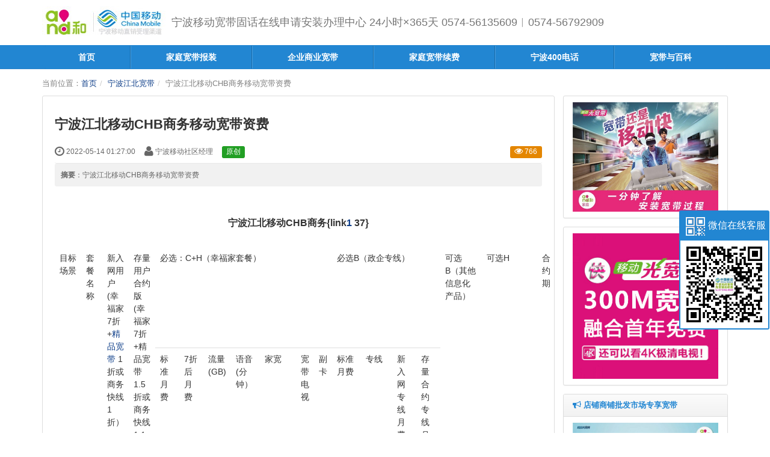

--- FILE ---
content_type: text/html; Language=UTF-8; charset=UTF-8
request_url: http://www.10086zjnb.com/ningbojiangbeikuandai/2645.html
body_size: 7612
content:
<!--��ʾ�����ļ�������ľ�������Ѿ���ɱ�������Զ����� 2021-02-12 02:19:45 --><!DOCTYPE html>
<html xmlns:wb="http://open.weibo.com/wb" lang='zh-cn' class='m-article m-article-view'>
<head profile="http://www.w3.org/2005/10/profile">
  <meta charset="utf-8">
  <meta name="renderer" content="webkit">
  <meta http-equiv="X-UA-Compatible" content="IE=edge">
  <meta http-equiv="Cache-Control"  content="no-transform">
  <meta name="Generator" content="chanzhi5.1 www.chanzhi.org">
  <meta name="viewport" content="width=device-width, initial-scale=1.0">
    <link rel="alternate" media="only screen and (max-width: 640px)" href="http://www.10086zjnb.com/ningbojiangbeikuandai/2645.mhtml">
        <title>宁波江北移动CHB商务移动宽带资费 - 宁波江北宽带 - 浙江宁波市移动宽带网</title>
<meta name="keywords" content="宽带,宁波宽带,宁波移动宽带,宁波企业宽带,宁波宽带办理,宁波移动宽带资费套餐价格,移动宽带安装,精品宽带 江北宽带,江北移动宽带 宁波移动宽带_宁波宽带_宁波移动宽带安装_宁波光宽带_宁波企业宽带_宁波宽带安装_移动宽带资费_宁波宽带包年多少钱_宁波固定电话_宁波移动网上移动营业厅_移动宽带网_宁波移动套餐介绍_移动宽带测速_不出门不排队轻松畅享装宽带先安装后付款！">
<meta name="description" content="宁波江北移动CHB商务移动宽带资费">
<link href="/kfstyle/style.css" rel="stylesheet" type="text/css"/>
<script type="text/javascript" src="/kfstyle/jquery-1.7.min.js"></script>
<script type="application/javascript">
$(function() {
	// 返回顶部
	$(".yb_top").click(function() {
		$("html,body").animate({
			'scrollTop': '0px'
		}, 300)
	});
	
	if (/(iPhone|iPad|iPod|iOS|Android|SymbianOS|Windows Phone)/i.test(navigator.userAgent)) { //移动端
		$('#yb_conct').hide();
		$('#ymwl-contact').show();
	}else{
		$('#yb_conct').show();
		$('#ymwl-contact').hide();
	}
});
function chatqq(qq){
       if (/(iPhone|iPad|iPod|iOS)/i.test(navigator.userAgent) || /(Android)/i.test(navigator.userAgent)) {
         var kefu102 = "mqqwpa://im/chat?chat_type=wpa&uin="+qq+"&version=1&src_type=web&web_src=oicqzone.com";
         window.open(kefu102);
       }else {
         var kefu101 = "http://wpa.qq.com/msgrd?v=3&uin="+qq+"&site=oicqzone.com&menu=yes";
         window.open(kefu101);
       }

     }

</script>
<div id="yb_conct" style="right: 1px;">
  <div class="yb_bar">
    <ul>
      <li class="yb_ercode" style="height:198px;">微信在线客服 <br>
        <img class="hd_qr" src="/kfstyle/weixin.jpg" alt="关注你附近"> </li>
    </ul>
  </div>
</div>
<div id="ymwl-contact">
  <div class="ymwl-pice">
    <a href="https://www.jsform.com/web/formview/55ab678c0cf2f40b188d6109">
      <span><img src="/kfstyle/20201222160918.png" alt=""></span>
      <span>预约报装</span>
    </a>
  </div>
  <div class="ymwl-pice" style="border-left-width: 0.5px;">
    <a href="tel:0574-56135609">
      <span><img src="/kfstyle/20201222160925.png" alt=""></span>
      <span>电话咨询</span>
    </a>
  </div>
</div><script>var config={"webRoot":"\/","cookieLife":30,"requestType":"PATH_INFO","requestFix":"-","moduleVar":"m","methodVar":"f","viewVar":"t","defaultView":"html","themeRoot":"\/theme\/","currentModule":"article","currentMethod":"view","clientLang":"zh-cn","requiredFields":"","save":"\u4fdd\u5b58","router":"\/index.php","runMode":"front","langCode":""}
</script>
<link rel='stylesheet' href='/template/default/theme/default/all.css?v=5.1' type='text/css' media='screen'/>
<script src='/js/all.js?v=5.1' type='text/javascript'></script>
<link rel='stylesheet' href='/data/css/default/default/style.css?1704384087?v=5.1' type='text/css' media='screen' id='themeStyle' data-template='default' data-theme='default' data-device='desktop'/>
<style>.article > .article-content{padding: 0 20px 20px;}
.keywords,.summary{color: #666}
.sina-widget{display: inline-block;margin: -2px -15px 0 0;padding: 0;line-height: 1;vertical-align: top;}
</style><link rel='icon' href='/data/upload/201909/f_9c96add74878c95d06cfb173b3805dea.ico' type='image/x-icon' />
<link rel='shortcut icon' href='/data/upload/201909/f_9c96add74878c95d06cfb173b3805dea.ico' type='image/x-icon' />
<link href='/rss.xml' title='浙江宁波市移动宽带网' type='application/rss+xml' rel='alternate' />  <!--[if lt IE 9]>
  <script src='/js/all.ie8.js?v=5.1' type='text/javascript'></script>
  <![endif]-->
  <!--[if lt IE 10]>
  <script src='/js/all.ie9.js?v=5.1' type='text/javascript'></script>
  <![endif]-->
  <script>if(typeof(v) != "object") v = {};v.lang = {"confirmDelete":"\u60a8\u786e\u5b9a\u8981\u6267\u884c\u5220\u9664\u64cd\u4f5c\u5417\uff1f","deleteing":"\u5220\u9664\u4e2d","doing":"\u5904\u7406\u4e2d","loading":"\u52a0\u8f7d\u4e2d","updating":"\u66f4\u65b0\u4e2d...","timeout":"\u7f51\u7edc\u8d85\u65f6,\u8bf7\u91cd\u8bd5","errorThrown":"<h4>\u6267\u884c\u51fa\u9519\uff1a<\/h4>","continueShopping":"\u7ee7\u7eed\u8d2d\u7269","required":"\u5fc5\u586b","back":"\u8fd4\u56de","continue":"\u7ee7\u7eed"};</script>
</head>
<body>
<div class='page-container'>
  <div class='blocks' data-region='all-top'><header id='header' class='clearfix' data-ve='block' data-id='13'>
  <div id='headNav'>
    <div class='wrapper'>
      <nav>
                      </nav>
    </div>
  </div>
  <div id='headTitle'>
    <div class="wrapper">
                                          <div id='siteLogo' data-ve='logo'>
        <a href='/' ><img src='/data/upload/201603/f_4592911e740f13b63afe5f0b4a667cbd.jpg' class='logo' title='宁波移动宽带固话办理中心' />
</a>
      </div>
            <div id='siteSlogan' data-ve='slogan'><span>宁波移动宽带固话在线申请安装办理中心   24小时×365天  0574-56135609︱0574-56792909</span></div>
    </div>
  </div>
  </header>
<style></style></div>
    <nav id='navbar' class='navbar' data-type='desktop_top'>
    <div class='navbar-header'>
      <button type='button' class='navbar-toggle' data-toggle='collapse' data-target='#navbarCollapse'>
        <span class='icon-bar'></span>
        <span class='icon-bar'></span>
        <span class='icon-bar'></span>
      </button>
      <a class='navbar-brand' href='/index.html'><i class='icon-home'></i></a>
    </div>
    <div class='collapse navbar-collapse' id='navbarCollapse'>
      <ul class='nav navbar-nav'>
                              <li class='nav-system-home'><a href='/index.html' target='_self'>首页</a>
</li>
                                          <li class=''><a href='http://www.10086zjnb.com/KD/taocan-1.html' target='_blank'>家庭宽带报装</a>
</li>
                                          <li class=''><a href='http://www.10086zjnb.com/SW/shangyekuandai-5.html' target='_blank'>企业商业宽带</a>
</li>
                                          <li class=''><a href='http://www.10086zjnb.com/KD/2015.html' target='_blank'>家庭宽带续费</a>
</li>
                                          <li class=''><a href='http://www.10086zjnb.com/ningbo400dianhua/103.html' target='_blank'>宁波400电话</a>
</li>
                                          <li class='nav-article-3'><a href='/BK.html' target='_blank'>宽带与百科</a>
</li>
                    <!-- end nav1 -->
      </ul>
    </div>
  </nav>

  <div class='page-wrapper'>
    <div class='page-content'>
      <div class='blocks' data-region='all-banner'></div>
<script language='javascript'>$(function() {$(".tree").treeview({collapsed: false, unique: false}) })</script>
<script>v.path = ["19"];</script>
<script>v.articleID = 2645;</script>
<script>v.categoryID = 19;</script>
<script>v.categoryPath = ["19"];</script>
<style></style><script>
</script>
<ul class="breadcrumb"><li><span class='breadcrumb-title'>当前位置：</span><a href='/' >首页</a>
</li><li><a href='/ningbojiangbeikuandai.html' >宁波江北宽带</a>
</li><li>宁波江北移动CHB商务移动宽带资费</li></ul><div class='row blocks' data-region='article_view-topBanner'></div>
<div class='row'>
  <div class='col-md-9 col-main'>
    <div class='row blocks' data-region='article_view-top'></div>
    <div class='article' id='article' data-id='2645'>
      <header>
        <h1>宁波江北移动CHB商务移动宽带资费</h1>
        <dl class='dl-inline'>
          <dd data-toggle='tooltip' data-placement='top' data-original-title='<strong>添加时间：</strong> 2022-05-14 01:27:00 &nbsp;&nbsp;'><i class='icon-time icon-large'></i> 2022-05-14 01:27:00</dd>
          <dd data-toggle='tooltip' data-placement='top' data-original-title='<strong>作者：</strong> 宁波移动社区经理 &nbsp;&nbsp;'><i class='icon-user icon-large'></i> 宁波移动社区经理</dd>
                    <span class='label label-success'>原创</span>
                    <dd class='pull-right'>
                        <span class='label label-warning' data-toggle='tooltip' data-placement='top' data-original-title=' <strong>阅读：</strong>766'><i class='icon-eye-open'></i> 766</span>
          </dd>
        </dl>
                <section class='abstract'><strong>摘要</strong>：宁波江北移动CHB商务移动宽带资费</section>
              </header>
      <section class='article-content'>
        <p><br />
</p>
<h3 align="center">宁波江北移动CHB商务{link<a href='http://www.10086zjnb.com/KD/taocan-1.html' class='tag-link'>1</a>
37}</h3>
<p><br />
</p>
<p><table class="ke-zeroborder" width="1694" cellspacing="0" cellpadding="0" border="0"><tbody><tr><td rowspan="2" class="xl79" width="72" height="171">目标场景</td>
<td rowspan="2" class="xl83" width="70">套餐名称</td>
<td rowspan="2" class="xl84" width="87">新入网用户(幸福家7折+<a href='http://www.10086zjnb.com/SW/5.html' class='tag-link'>精品宽带</a>
1折或商务快线1折）</td>
<td rowspan="2" class="xl84" width="89">存量用户合约版(幸福家7折+精品宽带1.5折或商务快线1.1折）</td>
<td colspan="7" class="xl66" width="484">必选：C+H（幸福家套餐）</td>
<td colspan="4" class="xl76" width="386">必选B（政企专线）</td>
<td colspan="2" rowspan="2" class="xl99" width="216">可选B（其他信息化产品）</td>
<td rowspan="2" class="xl89" width="204">可选H</td>
<td rowspan="2" class="xl94" width="86">合约期</td>
</tr>
<tr><td class="xl66" height="81">标准月费</td>
<td class="xl67">7折后月费</td>
<td class="xl66">流量(GB)</td>
<td class="xl66">语音(分钟）</td>
<td class="xl66">家宽</td>
<td class="xl66">宽带电视</td>
<td class="xl66">副卡</td>
<td class="xl72" width="67">标准月费</td>
<td class="xl72" width="126">专线</td>
<td class="xl73" width="91">新入网专线月费</td>
<td class="xl73" width="102">存量合约专线月费</td>
</tr>
<tr><td rowspan="7" class="xl80" width="72" height="392">楼宇园区、商业聚类、连锁门店等</td>
<td rowspan="7" class="xl80" width="70">移动e企-主推</td>
<td class="xl68" width="87">158</td>
<td class="xl68" width="89">178</td>
<td class="xl69">168</td>
<td class="xl70">118</td>
<td class="xl69">40</td>
<td class="xl71">500</td>
<td class="xl74">500M</td>
<td rowspan="7" class="xl86">2部</td>
<td rowspan="7" class="xl86">2张</td>
<td class="xl69">400</td>
<td class="xl75" width="126">100M精品宽带</td>
<td class="xl70">40</td>
<td class="xl70">60</td>
<td colspan="2" rowspan="7" class="xl100" width="216">1、集团名片：48元500条/月<br />
2、聚川手机报：按条计费，彩信版0.08元/条，视频短信版0.16元/条<br />
3、固话：保底100元/月，长市话一口价0.15元/分钟，固话1门月费10元/月<br />
4、云空间：100GB 10元/月（上限10人）；500GB 50元/月（上限50人）<br />
5、行业视频平台产品：60元/月（合约期24个月）-4M标清枪机/球机</td>
<td rowspan="7" class="xl91" width="204">1、看家：办理宽带电视VIP包年或300M及以上融合宽带合约），每月12/15/18/18元安心包服务费得对应档次的移动看家设备，同时每个月享受9/11/13/13元消费抵权益，单个用户仅享受一次，合约期2年。<br />
2、组网：保底38元（第二台保底48），每月6/8/10元组网服务费得对应档次的家庭组网设备，同时每个月享受5元消费抵权益，单个用户仅享受一次，合约期2年。</td>
<td rowspan="7" class="xl96" width="86">24个月</td>
</tr>
<tr><td class="xl68" width="87" height="56">178</td>
<td class="xl68" width="89">208</td>
<td class="xl69">168</td>
<td class="xl70">118</td>
<td class="xl69">40</td>
<td class="xl71">500</td>
<td class="xl74">500M</td>
<td class="xl69">600</td>
<td class="xl75" width="126">200M精品宽带</td>
<td class="xl70">60</td>
<td class="xl70">90</td>
</tr>
<tr><td class="xl68" width="87" height="56">288</td>
<td class="xl68" width="89">308</td>
<td class="xl69">128</td>
<td class="xl70">88</td>
<td class="xl69">30</td>
<td class="xl71">300</td>
<td class="xl74">300M</td>
<td class="xl69">2000</td>
<td class="xl75" width="126">50M商务快线</td>
<td class="xl70">200</td>
<td class="xl70">220</td>
</tr>
<tr><td class="xl68" width="87" height="56">318</td>
<td class="xl68" width="89">338</td>
<td class="xl69">168</td>
<td class="xl70">118</td>
<td class="xl69">40</td>
<td class="xl71">500</td>
<td class="xl74">500M</td>
<td class="xl69">2000</td>
<td class="xl75" width="126">50M商务快线</td>
<td class="xl70">200</td>
<td class="xl70">220</td>
</tr>
<tr><td class="xl68" width="87" height="56">338</td>
<td class="xl68" width="89">358</td>
<td class="xl69">198</td>
<td class="xl70">138</td>
<td class="xl69">60</td>
<td class="xl71">600</td>
<td class="xl71">1000M</td>
<td class="xl69">2000</td>
<td class="xl75" width="126">50M商务快线</td>
<td class="xl70">200</td>
<td class="xl70">220</td>
</tr>
<tr><td class="xl68" width="87" height="56">398</td>
<td class="xl68" width="89">418</td>
<td class="xl69">288</td>
<td class="xl70">198</td>
<td class="xl69">100</td>
<td class="xl71">1000</td>
<td class="xl71">1000M</td>
<td class="xl69">2000</td>
<td class="xl75" width="126">50M商务快线</td>
<td class="xl70">200</td>
<td class="xl70">220</td>
</tr>
<tr><td class="xl68" width="87" height="56">538</td>
<td class="xl68" width="89">578</td>
<td class="xl69">198</td>
<td class="xl70">138</td>
<td class="xl69">60</td>
<td class="xl71">600</td>
<td class="xl71">1000M</td>
<td class="xl69">4000</td>
<td class="xl75" width="126">100M商务快线</td>
<td class="xl70">400</td>
<td class="xl70">440</td>
</tr>
</tbody>
</table>
</p>
<p><span style="font-size:18px;">受理区域：</span><span style="font-size:18px;">中马街道、白沙街道、孔浦街道、文教街道、甬江街道、庄桥街道、洪塘街道、慈城镇。</span><br />
<span style="font-size:16px;"><span style="font-size:18px;"> 受理电话：</span><span style="font-size:16px;"></span><a href="http://www.10086zjnb.com/ZJ/Ningbo+Mobile-8.html"><span style="font-size:18px;">0574</span></a><span style="font-size:18px;">-</span><a href="http://www.10086zjnb.com/KD/1.html"><span style="font-size:18px;">56792909</span></a></span></p>      </section>
            <footer>
        <div class='article-moreinfo clearfix'>
                              <p class='small'><strong class="text-muted">关键字</strong><span class="article-keywords">：宽带,宁波宽带,宁波移动宽带,宁波企业宽带,宁波宽带办理,宁波移动宽带资费套餐价格,移动宽带安装,精品宽带</span></p>
                  </div>
                <ul class='pager pager-justify'>
                    <li class='previous'><a href='/ningbojiangbeikuandai/2634.html' ><i class="icon-arrow-left"></i> 宁波江北移动二季度终端设备政策调整</a>
</li>
                              <li class='next'><a href='/ningbojiangbeikuandai/2658.html' >宁波市江北区移动宽带2022年安装办理申请开通套餐资费价格表 <i class="icon-arrow-right"></i></a>
</li>
                  </ul>
      </footer>
    </div>
    <div class='row blocks' data-region='article_view-bottom'></div>
      </div>
  <div class='col-md-3 col-side'><side class='page-side blocks' data-region='article_view-side'><div id="block299" class='panel panel-block block-custom-html panel-titleless '>
  <div class='panel-heading'>
    <strong>安装流程侧栏</strong>
      </div>
  <div class='panel-body'><div align="center"><a href="http://www.10086zjnb.com/BK/2648.html" target="_blank"><img src="/data/upload/202206/f_84ecd9a77dbd520c69f29dca35623844.jpg" alt="" /></a></div></div>
</div>
<style>#block299{}#block299 .panel-heading{}#block299 .panel-body{padding-top:px !important;}#block299 .panel-body{padding-right:px !important;}#block299 .panel-body{padding-bottom:px !important;}#block299 .panel-body{padding-left:px !important;}</style><div id="block254" class='panel panel-block block-custom-html panel-titleless '>
  <div class='panel-heading'>
    <strong>融合宽带首年免费</strong>
      </div>
  <div class='panel-body'><div align="center"><a href="http://www.10086zjnb.com/KD/1.html" target="_blank"><img src="/data/upload/202206/f_0552481215baaca83a6971b24402b81c.png" alt="" /></a></div></div>
</div>
<style>#block254{}#block254 .panel-heading{}#block254 .panel-body{padding-top:px !important;}#block254 .panel-body{padding-right:px !important;}#block254 .panel-body{padding-bottom:px !important;}#block254 .panel-body{padding-left:px !important;}</style><div id="block266" class='panel panel-block block-custom-html '>
  <div class='panel-heading'>
    <strong><i class='icon panel-icon icon-bullhorn'></i> 店铺商铺批发市场专享宽带</strong>
      </div>
  <div class='panel-body'><a href="http://www.10086zjnb.com/KD/taocan-1.html" target="_blank"><img src="/data/upload/201807/f_a5e2713ab4a0f3dd3205b646420c19d1.jpg" alt="" /></a></div>
</div>
<style>#block266{}#block266 .panel-heading{}#block266 .panel-body{padding-top:px !important;}#block266 .panel-body{padding-right:px !important;}#block266 .panel-body{padding-bottom:px !important;}#block266 .panel-body{padding-left:px !important;}</style><div id="block300" class='panel panel-block block-custom-html panel-titleless '>
  <div class='panel-heading'>
    <strong>监控侧栏</strong>
      </div>
  <div class='panel-body'><div align="center"><a href="http://www.10086zjnb.com/KD/1.html" target="_blank"><img src="/data/upload/202206/f_745c573c6be579b8bc5450457705808f.png" alt="" /></a><br />
</div></div>
</div>
<style>#block300{}#block300 .panel-heading{}#block300 .panel-body{padding-top:px !important;}#block300 .panel-body{padding-right:px !important;}#block300 .panel-body{padding-bottom:px !important;}#block300 .panel-body{padding-left:px !important;}</style><div id="block301" class='panel panel-block block-custom-html panel-titleless '>
  <div class='panel-heading'>
    <strong>机顶盒侧栏</strong>
      </div>
  <div class='panel-body'><div align="center"><a href="http://www.10086zjnb.com/KD/1.html" target="_blank"><img src="/data/upload/202206/f_8211a5dc742204fdd3eb79aab568d189.png" alt="" /></a></div></div>
</div>
<style>#block301{}#block301 .panel-heading{}#block301 .panel-body{padding-top:px !important;}#block301 .panel-body{padding-right:px !important;}#block301 .panel-body{padding-bottom:px !important;}#block301 .panel-body{padding-left:px !important;}</style></side></div>
</div>
<div class='row blocks' data-region='article_view-bottomBanner'><div class='col' data-grid='12'><div id="block302" class='panel panel-block block-custom-html panel-titleless '>
  <div class='panel-heading'>
    <strong>底栏安装</strong>
      </div>
  <div class='panel-body'><img src="/data/upload/202207/f_1c132b4d6d4e52c364f9a95836922561.png" alt="" /></div>
</div>
<style>#block302{}#block302 .panel-heading{}#block302 .panel-body{padding-top:px !important;}#block302 .panel-body{padding-right:px !important;}#block302 .panel-body{padding-bottom:px !important;}#block302 .panel-body{padding-left:px !important;}</style></div></div>
  <div class='blocks all-bottom row' data-region='all-bottom'><div class='col' data-grid='12'><div class='block' id='block235'>
<div id='slide235-2' class='carousel slide' data-ride='carousel' data-ve='carousel' data-id='2'>
  <div class='carousel-inner'>
                    <div data-id='4' class='item active' data-url='http://www.10086zjnb.com/KD/1.html'  data-target='0'>
    <img src='/data/slides/1_43.jpg'  />
          <div class='carousel-caption'>
        <h2 style='color:#FFF'></h2>
        <div></div>
              </div>
    </div>
      </div>
  </div>
</div>
<style>#block235{}#block235 .panel-heading{}</style></div><div class='col'><div id="block12" class='panel panel-block block-system-links'>
  <div class='panel-heading'>
    <strong><i class='icon'><i class='icon panel-icon icon-link'></i> </i>友情链接</strong>
    <div class='pull-right'>
          </div>
  </div>
  <div class='panel-body'>
    <div id='links12' data-ve='links'><p><a target="_blank" href="http://www.10086zjnb.com/KD/1.html"><span style="font-size:12px;color:#666666;">宁波移动宽带</span></a><span style="font-size:12px;color:#666666;">&nbsp; </span><span style="color:#333333;"></span><span style="font-size:12px;color:#666666;"><span style="color:#333333;"><a href="http://www.10086zjhz.com/" target="_blank"><span style="color:#666666;">杭州移动宽带</span></a><span style="color:#666666;">&nbsp; </span><a href="http://www.wz.10086zjhz.com/" target="_blank"><span style="color:#666666;">温州移动宽带</span></a><span style="color:#666666;">&nbsp; </span><a href="http://www.jx.10086zjhz.com/" target="_blank"><span style="color:#666666;">嘉兴移动宽带</span></a><span style="color:#666666;">&nbsp; </span><a href="http://www.sh.10086zjhz.com/" target="_blank"><span style="color:#666666;">上海移动宽带</span></a><span style="color:#666666;">&nbsp; </span><a href="http://www.gz.10086zjhz.com/" target="_blank"><span style="color:#666666;">广州移动宽带</span></a><span style="color:#666666;">&nbsp; </span><a href="http://www.sz.10086zjhz.com/" target="_blank"><span style="color:#666666;">深圳移动宽带</span></a><span style="color:#666666;">&nbsp; </span><a href="http://www.gz.10086zjhz.com/" target="_blank"><span style="color:#666666;">东莞移动宽</span></a><span style="color:#666666;">带&nbsp; </span><a href="http://www.gz.10086zjhz.com/" target="_blank"><span style="color:#666666;">珠海移动宽带</span></a><span style="color:#666666;">&nbsp; </span><a href="http://www.gz.10086zjhz.com/" target="_blank"><span style="color:#666666;">中山移动宽带</span></a><span style="color:#666666;">&nbsp; </span><a href="http://www.gz.10086zjhz.com/" target="_blank"><span style="color:#666666;">惠州移动宽带</span></a><span style="color:#666666;">&nbsp; </span><a href="http://www.gz.10086zjhz.com/" target="_blank"><span style="color:#666666;">佛山移动宽带</span></a></span></span><span style="color:#666666;"><span style="color:#666666;font-size:12px;"> </span><a target="_blank" href="http://fenlei.aiyunbase.com"><span style="color:#666666;font-size:12px;"></span><span style="color:#666666;font-size:12px;"></span></a></span><span style="color:#666666;"> </span></p></div>
  </div>
</div>
<style></style></div></div>
  </div></div>  <footer id='footer' class='clearfix'>
    <div class='wrapper'>
      <div id='footNav'>
        <a href='/sitemap/' class='text-link'><i class='icon-sitemap'></i> 站点地图</a>
      </div>
      <span id='copyright'>
        &copy; 宁波移动宽带2015-2026 宁波移动宽带固话办理中心&nbsp;&nbsp;      </span>
      <span id='icpInfo'>
        <a href='http://www.beian.miit.gov.cn' target='_blank'>浙ICP备16004657号-1</a>
              </span>
      <div id='powerby'>
        <a href='http://www.chanzhi.org/?v=5.1' target='_blank' title='蝉知门户，企业网站建设专家！'><span class='icon icon-chanzhi'><i class='ic1'></i><i class='ic2'></i><i class='ic3'></i><i class='ic4'></i><i class='ic5'></i><i class='ic6'></i><i class='ic7'></i></span> <span class='name'>蝉知</span>5.1</a>      </div>
    </div>
  </footer>
<script>$(document).ready(function()
{
    $('#copyBox').hide().find(':input').attr('disabled', true);
    $('#source').change(function()
    {
        $('#copyBox').hide().find(':input').attr('disabled', true);
        if($(this).val() != 'original') $('#copyBox').show().find(':input').attr('disabled', false);
    });

    /* Set current active topNav. */
    var hasActive = false;
    if(v.categoryID > 0 && $('.nav-article-' + v.categoryID).length >= 1)
    {
        hasActive = true;
        $('.nav-article-' + v.categoryID).addClass('active');
    }

    if(v.categoryPath && v.categoryPath.length)
    {
        $.each(v.categoryPath, function(index, category)
        {
            if(!hasActive)
            {
                if($('.nav-article-' + category).length >= 1) hasActive = true;
                $('.nav-article-' + category).addClass('active');
            }
        });
    }
    else if(v.path && v.path.length)
    {
        $.each(v.path, function(index, category)
        {
            if(!hasActive)
            {
                if($('.nav-article-' + category).length >= 1) hasActive = true;
                $('.nav-article-' + category).addClass('active');
            }
        });
        if(!hasActive) $('.nav-article-0').addClass('active');
    }

    if(v.categoryID !== 0) $('#category' + v.categoryID).parent().addClass('active');
});
$(document).ready(function()
{
    $('body').tooltip(
    {
        html: true,
        selector: "[data-toggle=tooltip]",
        container: "body"
    }); 
});

</script>
<a href='#' id='go2top' class='icon-arrow-up' data-toggle='tooltip' title='返<br/>回<br/>顶<br/>部'></a>
</div><div class='hide'></div>
<script>
var referer         = "";
var browserLanguage = navigator.language || navigator.userLanguage; 
var resolution      = screen.availWidth + ' X ' + screen.availHeight;
$.get(createLink('log', 'record'), {referer:referer, browserLanguage:browserLanguage, resolution:resolution});
</script>
</body>
</html>


--- FILE ---
content_type: text/html; Language=UTF-8; charset=UTF-8
request_url: http://www.10086zjnb.com/log-record.html?referer=&browserLanguage=en-US%40posix&resolution=1280+X+720
body_size: 279
content:
<!--��ʾ�����ļ�������ľ�������Ѿ���ɱ�������Զ����� 2021-02-12 02:19:45 -->success

--- FILE ---
content_type: text/css
request_url: http://www.10086zjnb.com/kfstyle/style.css
body_size: 794
content:
@charset "utf-8";
/*-----------------初始化---------------------*/
/**{margin:0;padding:0;list-style-type:none;}
a,img{border:0;}
a{text-decoration:none;color:#333;}
body{color:#333;font-family:'Microsoft YaHei', Verdana, Arial, Helvetica, sans-serif;line-height:20px;overflow-x:hidden;width:100%;height:2000px;font-size:14px;}*/
/*-----------------初始化代码结束---------------------*/
.clear:after{content:'\20';display:block;height:0;clear:both;visibility:hidden;}
/*固定的悬浮窗*/
#yb_conct{position:fixed;z-index:9999999;top:350px;right:-127px;cursor:pointer;transition:all .3s ease;display: none;}
#yb_conct .yb_bar ul li{list-style-type:none;width:150px;height:53px;font:16px/50px 'Microsoft YaHei';color:#fff;text-indent:48px;margin-bottom:3px;border-radius:3px;transition:all .5s ease;overflow:hidden;}
#yb_conct .yb_bar .yb_top{background:#2286D2 url(./fixCont.png) no-repeat 0 0;}
#yb_conct .yb_bar .yb_phone{background:#2286D2 url(./fixCont.png) no-repeat 0 -57px;}
#yb_conct .yb_bar .yb_QQ{text-indent:0;background:#2286D2 url(./fixCont.png) no-repeat 0 -113px;}
#yb_conct .yb_bar .yb_ercode{background:#2286D2 url(./fixCont.png) no-repeat 0 -169px;}
#yb_conct .hd_qr{padding:0 2px 10px  2px;}
#yb_conct .yb_QQ a{display:block;text-indent:54px;width:100%;height:100%;color:#fff;text-decoration:none;}
#ymwl-contact{position: fixed;bottom: 0;left: 0;right: 0;background-color: #78787a;padding: 3px 0;display: none;}
#ymwl-contact .ymwl-pice{width: 50%;border-right: 0.5px solid #fff;float: left;height: 50px;box-sizing: border-box;}
#ymwl-contact .ymwl-pice a{display: block;text-decoration: none;text-align: center;}
#ymwl-contact .ymwl-pice a span{display: block;color: #fff;font-size: 16px;}
#ymwl-contact .ymwl-pice a span img{width: 24px;}

--- FILE ---
content_type: text/css
request_url: http://www.10086zjnb.com/template/default/theme/default/all.css?v=5.1
body_size: 23325
content:
/*!
 * ZUI - v1.3.2 - 2015-09-21
 * http://zui.sexy
 * GitHub: https://github.com/easysoft/zui.git 
 * Copyright (c) 2015 cnezsoft.com; Licensed MIT
 *//*! normalize.css v2.1.3 | MIT License | git.io/normalize */article,aside,details,figcaption,figure,footer,header,hgroup,main,nav,section,summary{display:block}audio,canvas,video{display:inline-block}audio:not([controls]){display:none;height:0}[hidden],template{display:none}html{font-family:sans-serif;-ms-text-size-adjust:100%;-webkit-text-size-adjust:100%}body{margin:0}a{background:0}a:focus{outline:thin dotted}a:active,a:hover{outline:0}h1{margin:.67em 0;font-size:2em}abbr[title]{border-bottom:1px dotted}b,strong{font-weight:700}dfn{font-style:italic}hr{height:0;-webkit-box-sizing:content-box;-moz-box-sizing:content-box;box-sizing:content-box}mark{color:#000;background:#ff0}code,kbd,pre,samp{font-family:monospace,serif;font-size:1em}pre{white-space:pre-wrap}q{quotes:"\201C" "\201D" "\2018" "\2019"}small{font-size:80%}sub,sup{position:relative;font-size:75%;line-height:0;vertical-align:baseline}sup{top:-.5em}sub{bottom:-.25em}img{border:0}svg:not(:root){overflow:hidden}figure{margin:0}fieldset{padding:.35em .625em .75em;margin:0 2px;border:1px solid silver}legend{padding:0;border:0}button,input,select,textarea{margin:0;font-family:inherit;font-size:100%}button,input{line-height:normal}button,select{text-transform:none}button,html input[type=button],input[type=reset],input[type=submit]{-webkit-appearance:button;cursor:pointer}button[disabled],html input[disabled]{cursor:default}input[type=checkbox],input[type=radio]{-webkit-box-sizing:border-box;-moz-box-sizing:border-box;box-sizing:border-box;padding:0}input[type=search]{-webkit-box-sizing:content-box;-moz-box-sizing:content-box;box-sizing:content-box;-webkit-appearance:textfield}input[type=search]::-webkit-search-cancel-button,input[type=search]::-webkit-search-decoration{-webkit-appearance:none}button::-moz-focus-inner,input::-moz-focus-inner{padding:0;border:0}textarea{overflow:auto;vertical-align:top}table{border-spacing:0;border-collapse:collapse}.clearfix:before,.clearfix:after,.modal-footer:before,.modal-footer:after{display:table;content:" "}.clearfix:after,.modal-footer:after{clear:both}.center-block{display:block;margin-right:auto;margin-left:auto}.pull-right{float:right!important}.pull-left{float:left!important}.hide{display:none}.hidden{display:none!important}.show{display:block}.showing{display:block!important}.invisible{visibility:hidden}.text-hide{font:0/0 a;color:transparent;text-shadow:none;background-color:transparent;border:0}.affix{position:fixed}.with-padding{padding:5px 12px}@-ms-viewport{width:device-width}.hidden{display:none!important;visibility:hidden!important}.visible-xs,tr.visible-xs,th.visible-xs,td.visible-xs{display:none!important}@media(max-width:767px){.visible-xs{display:block!important}tr.visible-xs{display:table-row!important}th.visible-xs,td.visible-xs{display:table-cell!important}}@media(min-width:768px) and (max-width:991px){.visible-xs.visible-sm{display:block!important}tr.visible-xs.visible-sm{display:table-row!important}th.visible-xs.visible-sm,td.visible-xs.visible-sm{display:table-cell!important}}@media(min-width:992px) and (max-width:1199px){.visible-xs.visible-md{display:block!important}tr.visible-xs.visible-md{display:table-row!important}th.visible-xs.visible-md,td.visible-xs.visible-md{display:table-cell!important}}@media(min-width:1200px){.visible-xs.visible-lg{display:block!important}tr.visible-xs.visible-lg{display:table-row!important}th.visible-xs.visible-lg,td.visible-xs.visible-lg{display:table-cell!important}}.visible-sm,tr.visible-sm,th.visible-sm,td.visible-sm{display:none!important}@media(max-width:767px){.visible-sm.visible-xs{display:block!important}tr.visible-sm.visible-xs{display:table-row!important}th.visible-sm.visible-xs,td.visible-sm.visible-xs{display:table-cell!important}}@media(min-width:768px) and (max-width:991px){.visible-sm{display:block!important}tr.visible-sm{display:table-row!important}th.visible-sm,td.visible-sm{display:table-cell!important}}@media(min-width:992px) and (max-width:1199px){.visible-sm.visible-md{display:block!important}tr.visible-sm.visible-md{display:table-row!important}th.visible-sm.visible-md,td.visible-sm.visible-md{display:table-cell!important}}@media(min-width:1200px){.visible-sm.visible-lg{display:block!important}tr.visible-sm.visible-lg{display:table-row!important}th.visible-sm.visible-lg,td.visible-sm.visible-lg{display:table-cell!important}}.visible-md,tr.visible-md,th.visible-md,td.visible-md{display:none!important}@media(max-width:767px){.visible-md.visible-xs{display:block!important}tr.visible-md.visible-xs{display:table-row!important}th.visible-md.visible-xs,td.visible-md.visible-xs{display:table-cell!important}}@media(min-width:768px) and (max-width:991px){.visible-md.visible-sm{display:block!important}tr.visible-md.visible-sm{display:table-row!important}th.visible-md.visible-sm,td.visible-md.visible-sm{display:table-cell!important}}@media(min-width:992px) and (max-width:1199px){.visible-md{display:block!important}tr.visible-md{display:table-row!important}th.visible-md,td.visible-md{display:table-cell!important}}@media(min-width:1200px){.visible-md.visible-lg{display:block!important}tr.visible-md.visible-lg{display:table-row!important}th.visible-md.visible-lg,td.visible-md.visible-lg{display:table-cell!important}}.visible-lg,tr.visible-lg,th.visible-lg,td.visible-lg{display:none!important}@media(max-width:767px){.visible-lg.visible-xs{display:block!important}tr.visible-lg.visible-xs{display:table-row!important}th.visible-lg.visible-xs,td.visible-lg.visible-xs{display:table-cell!important}}@media(min-width:768px) and (max-width:991px){.visible-lg.visible-sm{display:block!important}tr.visible-lg.visible-sm{display:table-row!important}th.visible-lg.visible-sm,td.visible-lg.visible-sm{display:table-cell!important}}@media(min-width:992px) and (max-width:1199px){.visible-lg.visible-md{display:block!important}tr.visible-lg.visible-md{display:table-row!important}th.visible-lg.visible-md,td.visible-lg.visible-md{display:table-cell!important}}@media(min-width:1200px){.visible-lg{display:block!important}tr.visible-lg{display:table-row!important}th.visible-lg,td.visible-lg{display:table-cell!important}}.hidden-xs{display:block!important}tr.hidden-xs{display:table-row!important}th.hidden-xs,td.hidden-xs{display:table-cell!important}@media(max-width:767px){.hidden-xs,tr.hidden-xs,th.hidden-xs,td.hidden-xs{display:none!important}}@media(min-width:768px) and (max-width:991px){.hidden-xs.hidden-sm,tr.hidden-xs.hidden-sm,th.hidden-xs.hidden-sm,td.hidden-xs.hidden-sm{display:none!important}}@media(min-width:992px) and (max-width:1199px){.hidden-xs.hidden-md,tr.hidden-xs.hidden-md,th.hidden-xs.hidden-md,td.hidden-xs.hidden-md{display:none!important}}@media(min-width:1200px){.hidden-xs.hidden-lg,tr.hidden-xs.hidden-lg,th.hidden-xs.hidden-lg,td.hidden-xs.hidden-lg{display:none!important}}.hidden-sm{display:block!important}tr.hidden-sm{display:table-row!important}th.hidden-sm,td.hidden-sm{display:table-cell!important}@media(max-width:767px){.hidden-sm.hidden-xs,tr.hidden-sm.hidden-xs,th.hidden-sm.hidden-xs,td.hidden-sm.hidden-xs{display:none!important}}@media(min-width:768px) and (max-width:991px){.hidden-sm,tr.hidden-sm,th.hidden-sm,td.hidden-sm{display:none!important}}@media(min-width:992px) and (max-width:1199px){.hidden-sm.hidden-md,tr.hidden-sm.hidden-md,th.hidden-sm.hidden-md,td.hidden-sm.hidden-md{display:none!important}}@media(min-width:1200px){.hidden-sm.hidden-lg,tr.hidden-sm.hidden-lg,th.hidden-sm.hidden-lg,td.hidden-sm.hidden-lg{display:none!important}}.hidden-md{display:block!important}tr.hidden-md{display:table-row!important}th.hidden-md,td.hidden-md{display:table-cell!important}@media(max-width:767px){.hidden-md.hidden-xs,tr.hidden-md.hidden-xs,th.hidden-md.hidden-xs,td.hidden-md.hidden-xs{display:none!important}}@media(min-width:768px) and (max-width:991px){.hidden-md.hidden-sm,tr.hidden-md.hidden-sm,th.hidden-md.hidden-sm,td.hidden-md.hidden-sm{display:none!important}}@media(min-width:992px) and (max-width:1199px){.hidden-md,tr.hidden-md,th.hidden-md,td.hidden-md{display:none!important}}@media(min-width:1200px){.hidden-md.hidden-lg,tr.hidden-md.hidden-lg,th.hidden-md.hidden-lg,td.hidden-md.hidden-lg{display:none!important}}.hidden-lg{display:block!important}tr.hidden-lg{display:table-row!important}th.hidden-lg,td.hidden-lg{display:table-cell!important}@media(max-width:767px){.hidden-lg.hidden-xs,tr.hidden-lg.hidden-xs,th.hidden-lg.hidden-xs,td.hidden-lg.hidden-xs{display:none!important}}@media(min-width:768px) and (max-width:991px){.hidden-lg.hidden-sm,tr.hidden-lg.hidden-sm,th.hidden-lg.hidden-sm,td.hidden-lg.hidden-sm{display:none!important}}@media(min-width:992px) and (max-width:1199px){.hidden-lg.hidden-md,tr.hidden-lg.hidden-md,th.hidden-lg.hidden-md,td.hidden-lg.hidden-md{display:none!important}}@media(min-width:1200px){.hidden-lg,tr.hidden-lg,th.hidden-lg,td.hidden-lg{display:none!important}}.visible-print,tr.visible-print,th.visible-print,td.visible-print{display:none!important}@media print{.visible-print{display:block!important}tr.visible-print{display:table-row!important}th.visible-print,td.visible-print{display:table-cell!important}.hidden-print,tr.hidden-print,th.hidden-print,td.hidden-print{display:none!important}}.fade{opacity:0;-webkit-transition:opacity .15s linear;-o-transition:opacity .15s linear;transition:opacity .15s linear}.fade.in{opacity:1}.scale{-webkit-transition:all .15s linear;-o-transition:all .15s linear;transition:all .15s linear;-webkit-transform:scale(.8);-ms-transform:scale(.8);-o-transform:scale(.8);transform:scale(.8)}.scale.in{-webkit-transform:scale(1);-ms-transform:scale(1);-o-transform:scale(1);transform:scale(1)}.collapse{display:none}.collapse.in{display:block}.collapsing{position:relative;height:0;overflow:hidden;-webkit-transition:height .35s ease;-o-transition:height .35s ease;transition:height .35s ease}*,:before,:after{-webkit-box-sizing:border-box;-moz-box-sizing:border-box;box-sizing:border-box}html{font-size:10px;-webkit-tap-highlight-color:rgba(0,0,0,0)}body{font-family:"Helvetica Neue",Helvetica,'Microsoft Yahei','Hiragino Sans GB','WenQuanYi Micro Hei',Tahoma,Arial,sans-serif;font-size:13px;line-height:1.53846154;color:#333;background-color:#fff}input,button,select,textarea{font-family:inherit;font-size:inherit;line-height:inherit}a{color:#0d3d88;text-decoration:none;-webkit-transition:all .5s cubic-bezier(.175,.885,.32,1);-o-transition:all .5s cubic-bezier(.175,.885,.32,1);transition:all .5s cubic-bezier(.175,.885,.32,1)}a:hover,a:focus{color:#347aeb;text-decoration:none}a:focus{outline:thin dotted #333;outline:5px auto -webkit-focus-ring-color;outline-offset:-2px}a.disabled,a.disabled:hover,a.disabled:focus,a[disabled],a[disabled]:hover,a[disabled]:focus{color:#aaa;text-decoration:none;cursor:default}audio,canvas,img,svg,video{max-width:100%;vertical-align:middle}.sr-only{position:absolute;width:1px;height:1px;padding:0;margin:-1px;overflow:hidden;clip:rect(0 0 0 0);border:0}::-moz-selection{text-shadow:none;background:#b3d4fc}::selection{text-shadow:none;background:#b3d4fc}fieldset{padding:0;margin:0;border:0}textarea{resize:vertical}ol,ul{padding-left:20px}.container{padding-right:10px;padding-left:10px;margin-right:auto;margin-left:auto}.container:before,.container:after{display:table;content:" "}.container:after{clear:both}.container:before,.container:after{display:table;content:" "}.container:after{clear:both}.row{margin-right:-10px;margin-left:-10px}.row:before,.row:after{display:table;content:" "}.row:after{clear:both}.row:before,.row:after{display:table;content:" "}.row:after{clear:both}.col,.col-xs-1,.col-xs-2,.col-xs-3,.col-xs-4,.col-xs-5,.col-xs-6,.col-xs-7,.col-xs-8,.col-xs-9,.col-xs-10,.col-xs-11,.col-xs-12,.col-sm-1,.col-sm-2,.col-sm-3,.col-sm-4,.col-sm-5,.col-sm-6,.col-sm-7,.col-sm-8,.col-sm-9,.col-sm-10,.col-sm-11,.col-sm-12,.col-md-1,.col-md-2,.col-md-3,.col-md-4,.col-md-5,.col-md-6,.col-md-7,.col-md-8,.col-md-9,.col-md-10,.col-md-11,.col-md-12,.col-lg-1,.col-lg-2,.col-lg-3,.col-lg-4,.col-lg-5,.col-lg-6,.col-lg-7,.col-lg-8,.col-lg-9,.col-lg-10,.col-lg-11,.col-lg-12{position:relative;min-height:1px;padding-right:10px;padding-left:10px}.col-xs-1,.col-xs-2,.col-xs-3,.col-xs-4,.col-xs-5,.col-xs-6,.col-xs-7,.col-xs-8,.col-xs-9,.col-xs-10,.col-xs-11{float:left}.col-xs-1{width:8.33333333%}.col-xs-2{width:16.66666667%}.col-xs-3{width:25%}.col-xs-4{width:33.33333333%}.col-xs-5{width:41.66666667%}.col-xs-6{width:50%}.col-xs-7{width:58.33333333%}.col-xs-8{width:66.66666667%}.col-xs-9{width:75%}.col-xs-10{width:83.33333333%}.col-xs-11{width:91.66666667%}.col-xs-12{width:100%}@media(min-width:768px){.container{max-width:740px}.col-sm-1,.col-sm-2,.col-sm-3,.col-sm-4,.col-sm-5,.col-sm-6,.col-sm-7,.col-sm-8,.col-sm-9,.col-sm-10,.col-sm-11{float:left}.col-sm-1{width:8.33333333%}.col-sm-2{width:16.66666667%}.col-sm-3{width:25%}.col-sm-4{width:33.33333333%}.col-sm-5{width:41.66666667%}.col-sm-6{width:50%}.col-sm-7{width:58.33333333%}.col-sm-8{width:66.66666667%}.col-sm-9{width:75%}.col-sm-10{width:83.33333333%}.col-sm-11{width:91.66666667%}.col-sm-12{width:100%}.col-sm-push-1{left:8.33333333%}.col-sm-push-2{left:16.66666667%}.col-sm-push-3{left:25%}.col-sm-push-4{left:33.33333333%}.col-sm-push-5{left:41.66666667%}.col-sm-push-6{left:50%}.col-sm-push-7{left:58.33333333%}.col-sm-push-8{left:66.66666667%}.col-sm-push-9{left:75%}.col-sm-push-10{left:83.33333333%}.col-sm-push-11{left:91.66666667%}.col-sm-pull-1{right:8.33333333%}.col-sm-pull-2{right:16.66666667%}.col-sm-pull-3{right:25%}.col-sm-pull-4{right:33.33333333%}.col-sm-pull-5{right:41.66666667%}.col-sm-pull-6{right:50%}.col-sm-pull-7{right:58.33333333%}.col-sm-pull-8{right:66.66666667%}.col-sm-pull-9{right:75%}.col-sm-pull-10{right:83.33333333%}.col-sm-pull-11{right:91.66666667%}.col-sm-offset-1{margin-left:8.33333333%}.col-sm-offset-2{margin-left:16.66666667%}.col-sm-offset-3{margin-left:25%}.col-sm-offset-4{margin-left:33.33333333%}.col-sm-offset-5{margin-left:41.66666667%}.col-sm-offset-6{margin-left:50%}.col-sm-offset-7{margin-left:58.33333333%}.col-sm-offset-8{margin-left:66.66666667%}.col-sm-offset-9{margin-left:75%}.col-sm-offset-10{margin-left:83.33333333%}.col-sm-offset-11{margin-left:91.66666667%}}@media(min-width:992px){.container{max-width:960px}.col-md-1,.col-md-2,.col-md-3,.col-md-4,.col-md-5,.col-md-6,.col-md-7,.col-md-8,.col-md-9,.col-md-10,.col-md-11{float:left}.col-md-1{width:8.33333333%}.col-md-2{width:16.66666667%}.col-md-3{width:25%}.col-md-4{width:33.33333333%}.col-md-5{width:41.66666667%}.col-md-6{width:50%}.col-md-7{width:58.33333333%}.col-md-8{width:66.66666667%}.col-md-9{width:75%}.col-md-10{width:83.33333333%}.col-md-11{width:91.66666667%}.col-md-12{width:100%}.col-md-push-0{left:auto}.col-md-push-1{left:8.33333333%}.col-md-push-2{left:16.66666667%}.col-md-push-3{left:25%}.col-md-push-4{left:33.33333333%}.col-md-push-5{left:41.66666667%}.col-md-push-6{left:50%}.col-md-push-7{left:58.33333333%}.col-md-push-8{left:66.66666667%}.col-md-push-9{left:75%}.col-md-push-10{left:83.33333333%}.col-md-push-11{left:91.66666667%}.col-md-pull-0{right:auto}.col-md-pull-1{right:8.33333333%}.col-md-pull-2{right:16.66666667%}.col-md-pull-3{right:25%}.col-md-pull-4{right:33.33333333%}.col-md-pull-5{right:41.66666667%}.col-md-pull-6{right:50%}.col-md-pull-7{right:58.33333333%}.col-md-pull-8{right:66.66666667%}.col-md-pull-9{right:75%}.col-md-pull-10{right:83.33333333%}.col-md-pull-11{right:91.66666667%}.col-md-offset-0{margin-left:0}.col-md-offset-1{margin-left:8.33333333%}.col-md-offset-2{margin-left:16.66666667%}.col-md-offset-3{margin-left:25%}.col-md-offset-4{margin-left:33.33333333%}.col-md-offset-5{margin-left:41.66666667%}.col-md-offset-6{margin-left:50%}.col-md-offset-7{margin-left:58.33333333%}.col-md-offset-8{margin-left:66.66666667%}.col-md-offset-9{margin-left:75%}.col-md-offset-10{margin-left:83.33333333%}.col-md-offset-11{margin-left:91.66666667%}}@media(min-width:1200px){.container{max-width:1160px}.col-lg-1,.col-lg-2,.col-lg-3,.col-lg-4,.col-lg-5,.col-lg-6,.col-lg-7,.col-lg-8,.col-lg-9,.col-lg-10,.col-lg-11{float:left}.col-lg-1{width:8.33333333%}.col-lg-2{width:16.66666667%}.col-lg-3{width:25%}.col-lg-4{width:33.33333333%}.col-lg-5{width:41.66666667%}.col-lg-6{width:50%}.col-lg-7{width:58.33333333%}.col-lg-8{width:66.66666667%}.col-lg-9{width:75%}.col-lg-10{width:83.33333333%}.col-lg-11{width:91.66666667%}.col-lg-12{width:100%}.col-lg-push-0{left:auto}.col-lg-push-1{left:8.33333333%}.col-lg-push-2{left:16.66666667%}.col-lg-push-3{left:25%}.col-lg-push-4{left:33.33333333%}.col-lg-push-5{left:41.66666667%}.col-lg-push-6{left:50%}.col-lg-push-7{left:58.33333333%}.col-lg-push-8{left:66.66666667%}.col-lg-push-9{left:75%}.col-lg-push-10{left:83.33333333%}.col-lg-push-11{left:91.66666667%}.col-lg-pull-0{right:auto}.col-lg-pull-1{right:8.33333333%}.col-lg-pull-2{right:16.66666667%}.col-lg-pull-3{right:25%}.col-lg-pull-4{right:33.33333333%}.col-lg-pull-5{right:41.66666667%}.col-lg-pull-6{right:50%}.col-lg-pull-7{right:58.33333333%}.col-lg-pull-8{right:66.66666667%}.col-lg-pull-9{right:75%}.col-lg-pull-10{right:83.33333333%}.col-lg-pull-11{right:91.66666667%}.col-lg-offset-0{margin-left:0}.col-lg-offset-1{margin-left:8.33333333%}.col-lg-offset-2{margin-left:16.66666667%}.col-lg-offset-3{margin-left:25%}.col-lg-offset-4{margin-left:33.33333333%}.col-lg-offset-5{margin-left:41.66666667%}.col-lg-offset-6{margin-left:50%}.col-lg-offset-7{margin-left:58.33333333%}.col-lg-offset-8{margin-left:66.66666667%}.col-lg-offset-9{margin-left:75%}.col-lg-offset-10{margin-left:83.33333333%}.col-lg-offset-11{margin-left:91.66666667%}}p{margin:0 0 10px}.lead{margin-bottom:20px;font-size:14px;line-height:1.4}@media(min-width:768px){.lead{font-size:19.5px}}small,.small{font-size:85%}cite{font-style:normal}.text-muted{color:gray}.text-muted a{color:#737373}.text-muted a:hover,.text-muted a:active{color:#0d3d88}.text-primary{color:#3280fc}.text-primary:hover{color:#0462f7}.text-warning{color:#e48600}.text-warning:hover{color:#b16800}.text-danger{color:#d2322d}.text-danger:hover{color:#a82824}.text-success{color:#229f24}.text-success:hover{color:#19751a}.text-info{color:#39b3d7}.text-info:hover{color:#2596b8}.text-important{color:#81511c}.text-important:hover{color:#573713}.text-special{color:#8957a1}.text-special:hover{color:#6d4580}.text-link{color:#333}.text-link:hover,.text-link:active{color:#0d3d88}.text-left{text-align:left}.text-right{text-align:right}.text-center{text-align:center}.text-nowrap,.nobr{overflow:hidden;white-space:nowrap}.text-ellipsis{overflow:hidden;text-overflow:ellipsis;white-space:nowrap}ul,ol{margin-top:0;margin-bottom:10px}ul ul,ol ul,ul ol,ol ol{margin-bottom:0}.list-unstyled{padding-left:0;list-style:none}dl{margin-bottom:20px}dt,dd{line-height:1.53846154}dt{font-weight:700}dd{margin-left:0}.dl-inline:before,.dl-inline:after{display:table;content:" "}.dl-inline:after{clear:both}.dl-inline:before,.dl-inline:after{display:table;content:" "}.dl-inline:after{clear:both}.dl-inline dt{display:inline-block}.dl-inline dd{display:inline-block;padding-right:1em}.dl-inline dd:last-child{padding-right:0}@media(min-width:768px){.dl-horizontal dt{float:left;width:160px;overflow:hidden;clear:left;text-align:right;text-overflow:ellipsis;white-space:nowrap}.dl-horizontal dd{margin-left:180px}.dl-horizontal dd:before,.dl-horizontal dd:after{display:table;content:" "}.dl-horizontal dd:after{clear:both}.dl-horizontal dd:before,.dl-horizontal dd:after{display:table;content:" "}.dl-horizontal dd:after{clear:both}}blockquote{padding:10px 20px;margin:0 0 20px;border-left:5px solid #e5e5e5}blockquote p{font-size:16.25px;font-weight:300;line-height:1.25}blockquote p:last-child{margin-bottom:0}blockquote small{display:block;line-height:1.53846154;color:gray}blockquote small:before{content:'\2014 \00A0'}blockquote.pull-right{padding-right:15px;padding-left:0;border-right:5px solid #e5e5e5;border-left:0}blockquote.pull-right p,blockquote.pull-right small{text-align:right}blockquote.pull-right small:before{content:''}blockquote.pull-right small:after{content:'\00A0 \2014'}blockquote:before,blockquote:after{content:""}h1,h2,h3{margin-top:20px;margin-bottom:10px}h1 small,h2 small,h3 small{font-size:65%}h4,h5,h6{margin-top:10px;margin-bottom:10px}h4 small,h5 small,h6 small{font-size:75%}h1{font-size:26px}h2{font-size:20px}h3{font-size:16px}h4{font-size:14px}h5{font-size:13px}h6{font-size:12px}h1,h2,h3,h4,h5,h6{font-family:"Helvetica Neue",Helvetica,'Microsoft Yahei','Hiragino Sans GB','WenQuanYi Micro Hei',Tahoma,Arial,sans-serif;font-weight:700;line-height:1.1;color:inherit}h1 small,h2 small,h3 small,h4 small,h5 small,h6 small{font-weight:400;line-height:1;color:gray}h1.header-dividing,h2.header-dividing,h3.header-dividing,h4.header-dividing,h5.header-dividing,h6.header-dividing{padding-bottom:9px;border-bottom:1px solid #e5e5e5}.img-responsive{display:block;max-width:100%;height:auto}.img-rounded{border-radius:5px}.img-thumbnail{display:inline-block;max-width:100%;height:auto;padding:4px;line-height:1.53846154;background-color:#fff;border:1px solid #ddd;border-radius:3px;-webkit-transition:all .2s ease-in-out;-o-transition:all .2s ease-in-out;transition:all .2s ease-in-out}.img-circle{border-radius:50%}hr{margin-top:20px;margin-bottom:20px;border:0;border-top:1px solid #e5e5e5}.label{display:inline;padding:.2em .6em .3em;font-size:75%;line-height:1;color:#fff;text-align:center;white-space:nowrap;vertical-align:baseline;background-color:gray;border-radius:.25em}.label[href]:hover,.label[href]:focus{color:#fff;background-color:#666}.label.label-circle{color:gray;background:0;border:1px solid gray}.label[href]:hover,.label[href]:focus{color:#fff;text-decoration:none;cursor:pointer}.label:empty{display:none}.label-badge{display:inline-block;min-width:10px;padding:5px 7px;font-size:12px;line-height:1;border-radius:12px}.label-dot{display:inline-block;width:10px;height:10px;padding:0;line-height:14px;text-indent:-9999em;border-radius:5px}.label-dot:empty{display:inline-block}.btn .label-badge{position:relative;top:-1px}.nav>li>a>.label-badge,.nav>li>a>.label-dot{padding-top:3px;padding-bottom:3px;margin-left:3px}.label-primary{background-color:#3280fc}.label-primary[href]:hover,.label-primary[href]:focus{color:#fff;background-color:#0462f7}.label-primary.label-circle{color:#3280fc;background:0;border:1px solid #3280fc}.label-success{background-color:#229f24}.label-success[href]:hover,.label-success[href]:focus{color:#fff;background-color:#19751a}.label-success.label-circle{color:#229f24;background:0;border:1px solid #229f24}.label-info{background-color:#39b3d7}.label-info[href]:hover,.label-info[href]:focus{color:#fff;background-color:#2596b8}.label-info.label-circle{color:#39b3d7;background:0;border:1px solid #39b3d7}.label-warning{background-color:#e48600}.label-warning[href]:hover,.label-warning[href]:focus{color:#fff;background-color:#b16800}.label-warning.label-circle{color:#e48600;background:0;border:1px solid #e48600}.label-danger{background-color:#d2322d}.label-danger[href]:hover,.label-danger[href]:focus{color:#fff;background-color:#a82824}.label-danger.label-circle{color:#d2322d;background:0;border:1px solid #d2322d}.btn-primary .label-badge,.btn-primary .label-dot{background-color:#97befd}.btn-success .label-badge,.btn-success .label-dot{background-color:#104b11}.btn-info .label-badge,.btn-info .label-dot{background-color:#1d748d}.btn-danger .label-badge,.btn-danger .label-dot{background-color:#7e1e1b}.btn-warning .label-badge,.btn-warning .label-dot{background-color:#7e4a00}/*! | Font Awesome 3.2.1 | License: | - The Font Awesome font is licensed under SIL OFL 1.1 - | - Font Awesome CSS, LESS, and SASS files are licensed under MIT License - | - Font Awesome documentation licensed under CC BY 3.0 - | "Font Awesome by Dave Gandy - http://fontawesome.io"
*/@font-face{font-family:ZenIcon;font-style:normal;font-weight:400;src:url(../../../../zui/fonts/zenicon.eot?v=1.0.0);src:url(../../../../zui/fonts/zenicon.eot?#iefix&v=1.0.0) format('embedded-opentype'),url(../../../../zui/fonts/zenicon.woff?v=1.0.0) format('woff'),url(../../../../zui/fonts/zenicon.ttf?v=1.0.0) format('truetype'),url(../../../../zui/fonts/zenicon.svg#regular?v=1.0.0) format('svg')}[class^=icon-],[class*=" icon-"]{font-family:ZenIcon;font-size:14px;font-style:normal;font-weight:400;font-variant:normal;line-height:1;text-transform:none;speak:none;-webkit-font-smoothing:antialiased;-moz-osx-font-smoothing:grayscale}.icon-lg:before,.icon-large:before{font-size:1.33333333em;vertical-align:-10%}a [class^=icon-],a [class*=" icon-"]{display:inline}.icon-2x{font-size:28px}.icon-3x{font-size:42px}.icon-4x{font-size:56px}.icon-5x{font-size:70px}.icon-white,.nav-pills>.active>a>[class^=icon-],.nav-pills>.active>a>[class*=" icon-"],.nav-list>.active>a>[class^=icon-],.nav-list>.active>a>[class*=" icon-"],.navbar-inverse .nav>.active>a>[class^=icon-],.navbar-inverse .nav>.active>a>[class*=" icon-"],.dropdown-menu>li>a:hover>[class^=icon-],.dropdown-menu>li>a:hover>[class*=" icon-"],.dropdown-menu>.active>a>[class^=icon-],.dropdown-menu>.active>a>[class*=" icon-"],.dropdown-submenu:hover>a>[class^=icon-],.dropdown-submenu:hover>a>[class*=" icon-"]{background-image:none}.icon-spin{display:inline-block;-webkit-animation:spin 2s infinite linear;-o-animation:spin 2s infinite linear;animation:spin 2s infinite linear}a .icon-spin{display:inline-block;text-decoration:none}@-webkit-keyframes spin{0%{-webkit-transform:rotate(0deg)}100%{-webkit-transform:rotate(359deg)}}@-o-keyframes spin{0%{-o-transform:rotate(0deg)}100%{-o-transform:rotate(359deg)}}@-ms-keyframes spin{0%{-ms-transform:rotate(0deg)}100%{-ms-transform:rotate(359deg)}}@keyframes spin{0%{-webkit-transform:rotate(0deg);-o-transform:rotate(0deg);transform:rotate(0deg)}100%{-webkit-transform:rotate(359deg);-o-transform:rotate(359deg);transform:rotate(359deg)}}.icon-rotate-90:before{filter:progid:DXImageTransform.Microsoft.BasicImage(rotation=1);-webkit-transform:rotate(90deg);-ms-transform:rotate(90deg);-o-transform:rotate(90deg);transform:rotate(90deg)}.icon-rotate-180:before{filter:progid:DXImageTransform.Microsoft.BasicImage(rotation=2);-webkit-transform:rotate(180deg);-ms-transform:rotate(180deg);-o-transform:rotate(180deg);transform:rotate(180deg)}.icon-rotate-270:before{filter:progid:DXImageTransform.Microsoft.BasicImage(rotation=3);-webkit-transform:rotate(270deg);-ms-transform:rotate(270deg);-o-transform:rotate(270deg);transform:rotate(270deg)}.icon-flip-horizontal:before{-webkit-transform:scale(-1,1);-ms-transform:scale(-1,1);-o-transform:scale(-1,1);transform:scale(-1,1)}.icon-flip-vertical:before{-webkit-transform:scale(1,-1);-ms-transform:scale(1,-1);-o-transform:scale(1,-1);transform:scale(1,-1)}a .icon-rotate-90:before,a .icon-rotate-180:before,a .icon-rotate-270:before,a .icon-flip-horizontal:before,a .icon-flip-vertical:before{display:inline-block}.icon-chrome:before{content:'\e76c'}.icon-firefox:before{content:'\e76d'}.icon-ie:before{content:'\e76e'}.icon-opera:before{content:'\e76f'}.icon-safari:before{content:'\e770'}.icon-qq:before{content:'\f600'}.icon-search:before{content:'\e603'}.icon-envelope-alt:before{content:'\e6c0'}.icon-heart:before{content:'\e605'}.icon-star:before{content:'\e606'}.icon-star-empty:before{content:'\e607'}.icon-user:before{content:'\e608'}.icon-th-large:before{content:'\e60a'}.icon-th:before{content:'\e60b'}.icon-th-list:before{content:'\e60c'}.icon-ok:before{content:'\e60d'}.icon-remove:before{content:'\d7'}.icon-power-off:before,.icon-off:before{content:'\e611'}.icon-gear:before,.icon-cog:before{content:'\e613'}.icon-trash:before{content:'\e614'}.icon-home:before{content:'\e615'}.icon-file-alt:before{content:'\e616'}.icon-time:before{content:'\e617'}.icon-download-alt:before{content:'\e618'}.icon-download:before{content:'\e619'}.icon-upload:before{content:'\e61a'}.icon-inbox:before{content:'\e61b'}.icon-play-circle:before{content:'\e61c'}.icon-rotate-right:before,.icon-repeat:before{content:'\e61d'}.icon-refresh:before{content:'\e61e'}.icon-list-alt:before{content:'\e61f'}.icon-lock:before{content:'\e620'}.icon-flag:before{content:'\e621'}.icon-qrcode:before{content:'\e626'}.icon-tag:before{content:'\e628'}.icon-tags:before{content:'\e629'}.icon-book:before{content:'\e62a'}.icon-bookmark:before{content:'\e62b'}.icon-print:before{content:'\e62c'}.icon-camera:before{content:'\e62d'}.icon-list:before{content:'\e637'}.icon-picture:before{content:'\e63b'}.icon-pencil:before{content:'\e63c'}.icon-map-marker:before{content:'\e63d'}.icon-edit:before{content:'\e640'}.icon-share:before{content:'\e641'}.icon-check:before{content:'\e60d'}.icon-move:before{content:'\e643'}.icon-step-backward:before{content:'\e644'}.icon-fast-backward:before{content:'\e645'}.icon-backward:before{content:'\e646'}.icon-play:before{content:'\e647'}.icon-pause:before{content:'\e648'}.icon-stop:before{content:'\e649'}.icon-forward:before{content:'\e64a'}.icon-fast-forward:before{content:'\e64b'}.icon-step-forward:before{content:'\e64c'}.icon-chevron-left:before{content:'\e64e'}.icon-chevron-right:before{content:'\e64f'}.icon-plus-sign:before{content:'\e650'}.icon-minus-sign:before{content:'\e651'}.icon-remove-sign:before{content:'\e652'}.icon-ok-sign:before{content:'\e653'}.icon-question-sign:before{content:'\e654'}.icon-info-sign:before{content:'\e655'}.icon-remove-circle:before{content:'\e657'}.icon-ok-circle:before{content:'\e658'}.icon-arrow-left:before{content:'\e65a'}.icon-arrow-right:before{content:'\e65b'}.icon-arrow-up:before{content:'\e65c'}.icon-arrow-down:before{content:'\e65d'}.icon-mail-forward:before,.icon-share-alt:before{content:'\e65e'}.icon-resize-full:before{content:'\e65f'}.icon-resize-small:before{content:'\e660'}.icon-plus:before{content:'\e661'}.icon-minus:before{content:'\e662'}.icon-asterisk:before{content:'\e663'}.icon-exclamation-sign:before{content:'\e664'}.icon-gift:before{content:'\e665'}.icon-eye-open:before{content:'\e668'}.icon-eye-close:before{content:'\e669'}.icon-warning-sign:before{content:'\e66a'}.icon-plane:before{content:'\e66b'}.icon-calendar:before{content:'\e66c'}.icon-random:before{content:'\e66d'}.icon-comment:before{content:'\e66e'}.icon-chevron-up:before{content:'\e670'}.icon-chevron-down:before{content:'\e671'}.icon-shopping-cart:before{content:'\e673'}.icon-folder-close:before{content:'\e674'}.icon-folder-open:before{content:'\e675'}.icon-resize-vertical:before{content:'\e676'}.icon-resize-horizontal:before{content:'\e677'}.icon-bar-chart:before{content:'\f080'}.icon-key:before{content:'\e67a'}.icon-gears:before,.icon-cogs:before{content:'\e67b'}.icon-comments:before{content:'\e67c'}.icon-heart-empty:before{content:'\e680'}.icon-signout:before{content:'\e681'}.icon-pushpin:before{content:'\e683'}.icon-external-link:before{content:'\e684'}.icon-signin:before{content:'\e685'}.icon-upload-alt:before{content:'\e688'}.icon-lemon:before{content:'\e689'}.icon-phone:before{content:'\e68a'}.icon-unchecked:before,.icon-check-empty:before{content:'\e68b'}.icon-bookmark-empty:before{content:'\e68c'}.icon-phone-sign:before{content:'\e68d'}.icon-adjust:before{content:'\e63e'}.icon-rss:before{content:'\e691'}.icon-hdd:before{content:'\e692'}.icon-bullhorn:before{content:'\e693'}.icon-bell:before{content:'\e694'}.icon-certificate:before{content:'\e695'}.icon-hand-right:before{content:'\e696'}.icon-hand-left:before{content:'\e697'}.icon-hand-up:before{content:'\e698'}.icon-hand-down:before{content:'\e699'}.icon-circle-arrow-left:before{content:'\e69a'}.icon-circle-arrow-right:before{content:'\e69b'}.icon-circle-arrow-up:before{content:'\e69c'}.icon-circle-arrow-down:before{content:'\e69d'}.icon-globe:before{content:'\e69e'}.icon-wrench:before{content:'\e69f'}.icon-tasks:before{content:'\e6a0'}.icon-filter:before{content:'\e6a1'}.icon-group:before{content:'\e6a4'}.icon-link:before{content:'\e6a5'}.icon-cloud:before{content:'\e6a6'}.icon-beaker:before{content:'\e6a7'}.icon-cut:before{content:'\e6a8'}.icon-copy:before{content:'\e6a9'}.icon-paperclip:before,.icon-paper-clip:before{content:'\e6aa'}.icon-save:before{content:'\e6ab'}.icon-sign-blank:before{content:'\e6ac'}.icon-reorder:before{content:'\e6ad'}.icon-list-ul:before{content:'\e6ae'}.icon-list-ol:before{content:'\e6af'}.icon-table:before{content:'\e6b2'}.icon-magic:before{content:'\e6b3'}.icon-caret-down:before{content:'\e6b8'}.icon-caret-up:before{content:'\e6b9'}.icon-caret-left:before{content:'\e6ba'}.icon-caret-right:before{content:'\e6bb'}.icon-columns:before{content:'\e6bc'}.icon-sort:before{content:'\e6bd'}.icon-sort-down:before{content:'\e6be'}.icon-sort-up:before{content:'\e6bf'}.icon-envelope:before{content:'\e604'}.icon-rotate-left:before,.icon-undo:before{content:'\e6c1'}.icon-dashboard:before{content:'\e6c3'}.icon-comment-alt:before{content:'\e6c4'}.icon-comments-alt:before{content:'\e6c5'}.icon-bolt:before{content:'\e6c6'}.icon-sitemap:before{content:'\e6c7'}.icon-umbrella:before{content:'\e6c8'}.icon-paste:before{content:'\e6c9'}.icon-lightbulb:before{content:'\e6ca'}.icon-exchange:before{content:'\e6cb'}.icon-cloud-download:before{content:'\e6cc'}.icon-cloud-upload:before{content:'\e6cd'}.icon-bell-alt:before{content:'\e6d1'}.icon-coffee:before{content:'\e6d2'}.icon-building:before{content:'\e6d5'}.icon-double-angle-left:before{content:'\e6dc'}.icon-double-angle-right:before{content:'\e6dd'}.icon-double-angle-up:before{content:'\e6de'}.icon-double-angle-down:before{content:'\e6df'}.icon-angle-left:before{content:'\e6e0'}.icon-angle-right:before{content:'\e6e1'}.icon-angle-up:before{content:'\e6e2'}.icon-angle-down:before{content:'\e6e3'}.icon-desktop:before{content:'\e6e4'}.icon-laptop:before{content:'\e6e5'}.icon-tablet:before{content:'\e6e6'}.icon-mobile-phone:before{content:'\e6e7'}.icon-circle-blank:before{content:'\e6e8'}.icon-quote-left:before{content:'\e6e9'}.icon-quote-right:before{content:'\e6ea'}.icon-spinner:before{content:'\e6eb'}.icon-circle:before{content:'\e6ec'}.icon-mail-reply:before,.icon-reply:before{content:'\e6ed'}.icon-folder-close-alt:before{content:'\e6ef'}.icon-folder-open-alt:before{content:'\e6f0'}.icon-expand-alt:before{content:'\e6f1'}.icon-collapse-alt:before{content:'\e6f2'}.icon-smile:before{content:'\e6f3'}.icon-frown:before{content:'\e6f4'}.icon-meh:before{content:'\e6f5'}.icon-keyboard:before{content:'\e6f7'}.icon-flag-alt:before{content:'\e6f8'}.icon-flag-checkered:before{content:'\e6f9'}.icon-terminal:before{content:'\e6fa'}.icon-code:before{content:'\e6fb'}.icon-reply-all:before{content:'\e6fc'}.icon-star-half-full:before,.icon-star-half-empty:before{content:'\e6fd'}.icon-location-arrow:before{content:'\e6fe'}.icon-crop:before{content:'\e6ff'}.icon-code-fork:before{content:'\e700'}.icon-unlink:before{content:'\e701'}.icon-question:before{content:'\e702'}.icon-info:before{content:'\e703'}.icon-shield:before{content:'\e70b'}.icon-calendar-empty:before{content:'\e70c'}.icon-rocket:before{content:'\e70e'}.icon-chevron-sign-left:before{content:'\e70f'}.icon-chevron-sign-right:before{content:'\e710'}.icon-chevron-sign-up:before{content:'\e711'}.icon-chevron-sign-down:before{content:'\e712'}.icon-html5:before{content:'\e713'}.icon-anchor:before{content:'\e714'}.icon-unlock-alt:before{content:'\e715'}.icon-ellipsis-horizontal:before{content:'\e717'}.icon-ellipsis-vertical:before{content:'\e718'}.icon-rss-sign:before{content:'\e719'}.icon-play-sign:before{content:'\e71a'}.icon-minus-sign-alt:before{content:'\e71c'}.icon-check-minus:before{content:'\e71d'}.icon-level-up:before{content:'\e71e'}.icon-level-down:before{content:'\e71f'}.icon-check-sign:before{content:'\e720'}.icon-edit-sign:before{content:'\e721'}.icon-external-link-sign:before{content:'\e722'}.icon-share-sign:before{content:'\e723'}.icon-compass:before{content:'\e724'}.icon-collapse:before{content:'\e725'}.icon-collapse-top:before{content:'\e726'}.icon-expand:before{content:'\e727'}.icon-file:before{content:'\e72b'}.icon-file-text:before{content:'\e72c'}.icon-sort-by-alphabet:before{content:'\e72d'}.icon-sort-by-alphabet-alt:before{content:'\e72e'}.icon-sort-by-attributes:before{content:'\e72f'}.icon-sort-by-attributes-alt:before{content:'\e730'}.icon-sort-by-order:before{content:'\e731'}.icon-sort-by-order-alt:before{content:'\e732'}.icon-thumbs-up:before{content:'\e733'}.icon-thumbs-down:before{content:'\e734'}.icon-long-arrow-down:before{content:'\e736'}.icon-long-arrow-up:before{content:'\e737'}.icon-long-arrow-left:before{content:'\e738'}.icon-long-arrow-right:before{content:'\e739'}.icon-apple:before{content:'\e73a'}.icon-windows:before{content:'\e73b'}.icon-android:before{content:'\e73c'}.icon-linux:before{content:'\e73d'}.icon-sun:before{content:'\e742'}.icon-moon:before{content:'\e743'}.icon-archive:before{content:'\e744'}.icon-bug:before{content:'\e745'}.icon-weibo:before,.icon-sina:before{content:'\e746'}.icon-renren:before{content:'\e747'}.breadcrumb{padding:8px 15px;margin-bottom:20px;list-style:none;border-radius:3px}.breadcrumb>li{display:inline-block}.breadcrumb>li+li:before{padding:0 5px;color:#ccc;content:"/\00a0"}.breadcrumb>.active{color:#ddd}.close{float:right;font-size:19.5px;font-weight:700;line-height:1;color:#000;text-shadow:0 1px 0 #fff;filter:alpha(opacity=20);opacity:.2}.close:hover,.close:focus{color:#000;text-decoration:none;cursor:pointer;filter:alpha(opacity=50);opacity:.5}button.close{-webkit-appearance:none;padding:0;cursor:pointer;background:0;border:0}.input-group{position:relative;display:table;border-collapse:separate}.input-group[class*=col-]{float:none;padding-right:0;padding-left:0}.input-group .form-control{position:relative;z-index:2;float:left;width:100%;margin-bottom:0}.input-group-addon,.input-group-btn,.input-group .form-control{display:table-cell}.input-group-addon:not(:first-child):not(:last-child),.input-group-btn:not(:first-child):not(:last-child),.input-group .form-control:not(:first-child):not(:last-child){border-radius:0}.input-group-addon,.input-group-btn{width:1%;white-space:nowrap;vertical-align:middle}.input-group-addon{padding:5px 12px;font-size:13px;font-weight:400;line-height:1;color:#222;text-align:center;background-color:#e5e5e5;border:1px solid #ccc;border-radius:3px}.input-group-addon input[type=radio],.input-group-addon input[type=checkbox]{margin-top:0}.input-group-addon.fix-border{border-right:0;border-left:0}.input-group-addon:empty,.input-group-addon.fix-padding{width:1px;padding:0}.input-group-btn.fix-border>.btn{border-right:0;border-left:0;border-radius:0}.input-group .form-control:first-child,.input-group-addon:first-child,.input-group-btn:first-child>.btn,.input-group-btn:first-child>.btn-group>.btn,.input-group-btn:first-child>.dropdown-toggle,.input-group-btn:last-child>.btn:not(:last-child):not(.dropdown-toggle),.input-group-btn:last-child>.btn-group:not(:last-child)>.btn{border-top-right-radius:0;border-bottom-right-radius:0}.input-group-addon:first-child{border-right:0}.input-group .form-control:last-child,.input-group-addon:last-child,.input-group-btn:last-child>.btn,.input-group-btn:last-child>.btn-group>.btn,.input-group-btn:last-child>.dropdown-toggle,.input-group-btn:first-child>.btn:not(:first-child),.input-group-btn:first-child>.btn-group:not(:first-child)>.btn{border-top-left-radius:0;border-bottom-left-radius:0}.input-group-addon:last-child{border-left:0}.input-group-btn{position:relative;font-size:0;white-space:nowrap}.input-group-btn>.btn{position:relative}.input-group-btn>.btn+.btn{margin-left:-1px}.input-group-btn>.btn:hover,.input-group-btn>.btn:focus,.input-group-btn>.btn:active{z-index:2}.input-group-btn:first-child>.btn,.input-group-btn:first-child>.btn-group{margin-right:-1px}.input-group-btn:last-child>.btn,.input-group-btn:last-child>.btn-group{margin-left:-1px}table{max-width:100%;background-color:transparent}th{text-align:left}.table{width:100%;margin-bottom:20px}.table th,.table td{padding:8px;line-height:1.53846154;vertical-align:top;border-bottom:1px solid #ddd;-webkit-transition:all .3s cubic-bezier(.175,.885,.32,1);-o-transition:all .3s cubic-bezier(.175,.885,.32,1);transition:all .3s cubic-bezier(.175,.885,.32,1)}.table>thead>tr>th{vertical-align:bottom;background-color:#f1f1f1;border-bottom:1px solid #ddd}.table-fixed{table-layout:fixed}.table-fixed th,.table-fixed td{overflow:hidden;white-space:nowrap}.table-fixed tfoot>tr>th,.table-fixed tfoot>tr>td,.table-fixed th.nofixed,.table-fixed td.nofixed{overflow:visible}.table-borderless th,.table-borderless td{border:0}.table-condensed th,.table-condensed td{padding:5px}.table-bordered{border:1px solid #ddd}.table-bordered th,.table-bordered td{border:1px solid #ddd}.table-striped>tbody>tr:nth-child(odd)>td,.table-striped>tbody>tr:nth-child(odd)>th{background-color:#f9f9f9}.table-hover>tbody>tr:hover>td,.table-hover>tbody>tr:hover>th{background-color:#ebf2f9}table col[class*=col-]{display:table-column;float:none}table td[class*=col-],table th[class*=col-]{display:table-cell;float:none}.table tr>td.active,.table tr>th.active,.table tr.active>td,.table tr.active>th{background-color:#ebf2f9}.table>thead>tr>td.success,.table>tbody>tr>td.success,.table>tfoot>tr>td.success,.table>thead>tr>th.success,.table>tbody>tr>th.success,.table>tfoot>tr>th.success,.table>thead>tr.success>td,.table>tbody>tr.success>td,.table>tfoot>tr.success>td,.table>thead>tr.success>th,.table>tbody>tr.success>th,.table>tfoot>tr.success>th{background-color:#e5ffe6;border-color:#d4ffcc}.table-hover>tbody>tr>td.success:hover,.table-hover>tbody>tr>th.success:hover,.table-hover>tbody>tr.success:hover>td,.table-hover>tbody>tr.success:hover>th{background-color:#ccffcd;border-color:#beffb2}.table>thead>tr>td.danger,.table>tbody>tr>td.danger,.table>tfoot>tr>td.danger,.table>thead>tr>th.danger,.table>tbody>tr>th.danger,.table>tfoot>tr>th.danger,.table>thead>tr.danger>td,.table>tbody>tr.danger>td,.table>tfoot>tr.danger>td,.table>thead>tr.danger>th,.table>tbody>tr.danger>th,.table>tfoot>tr.danger>th{background-color:#ffe6e5;border-color:#ffccd3}.table-hover>tbody>tr>td.danger:hover,.table-hover>tbody>tr>th.danger:hover,.table-hover>tbody>tr.danger:hover>td,.table-hover>tbody>tr.danger:hover>th{background-color:#ffcecc;border-color:#ffb2bd}.table>thead>tr>td.warning,.table>tbody>tr>td.warning,.table>tfoot>tr>td.warning,.table>thead>tr>th.warning,.table>tbody>tr>th.warning,.table>tfoot>tr>th.warning,.table>thead>tr.warning>td,.table>tbody>tr.warning>td,.table>tfoot>tr.warning>td,.table>thead>tr.warning>th,.table>tbody>tr.warning>th,.table>tfoot>tr.warning>th{background-color:#fff4e5;border-color:#ffe1cc}.table-hover>tbody>tr>td.warning:hover,.table-hover>tbody>tr>th.warning:hover,.table-hover>tbody>tr.warning:hover>td,.table-hover>tbody>tr.warning:hover>th{background-color:#ffeacc;border-color:#ffd2b2}.panel{margin-bottom:20px;background-color:#fff;border:1px solid transparent;border-color:#ddd;border-radius:3px;-webkit-box-shadow:0 1px 1px rgba(0,0,0,.05);box-shadow:0 1px 1px rgba(0,0,0,.05)}.panel>.panel-heading{color:#333;background-color:#f5f5f5;border-color:#ddd}.panel>.panel-heading+.panel-collapse .panel-body{border-top-color:#ddd}.panel>.panel-footer+.panel-collapse .panel-body{border-bottom-color:#ddd}.panel-body{padding:15px}.panel-body:before,.panel-body:after{display:table;content:" "}.panel-body:after{clear:both}.panel-body:before,.panel-body:after{display:table;content:" "}.panel-body:after{clear:both}.panel>.table{margin-bottom:0}.panel>.panel-body+.table{border-top:1px solid #ddd}.panel-heading{padding:8px 15px;border-bottom:1px solid transparent;border-top-left-radius:2px;border-top-right-radius:2px}.panel-title{margin-top:0;margin-bottom:0;font-size:15px}.panel-title>a{color:inherit}.panel-footer{padding:10px 15px;background-color:#f5f5f5;border-top:1px solid #ddd;border-bottom-right-radius:2px;border-bottom-left-radius:2px}fieldset{padding:0;margin:0;border:0}legend{display:block;width:100%;padding:0;margin-bottom:20px;font-size:19.5px;line-height:inherit;color:#333;border:0;border-bottom:1px solid #e5e5e5}label{display:inline-block;margin-bottom:5px;font-weight:700}input[type=search]{-webkit-box-sizing:border-box;-moz-box-sizing:border-box;box-sizing:border-box}input[type=radio],input[type=checkbox]{margin:4px 0 0;margin-top:1px \9;line-height:normal}input[type=file]{display:block}select[multiple],select[size]{height:auto}select optgroup{font-family:inherit;font-size:inherit;font-style:inherit}input[type=file]:focus,input[type=radio]:focus,input[type=checkbox]:focus{outline:thin dotted #333;outline:5px auto -webkit-focus-ring-color;outline-offset:-2px}input[type=number]::-webkit-outer-spin-button,input[type=number]::-webkit-inner-spin-button{height:auto}.form-control:-moz-placeholder{color:gray}.form-control::-moz-placeholder{color:gray}.form-control:-ms-input-placeholder{color:gray}.form-control::-webkit-input-placeholder{color:gray}.form-control{display:block;width:100%;height:32px;padding:5px 10px;font-size:13px;line-height:1.53846154;color:#222;vertical-align:middle;background-color:#fff;border:1px solid #ccc;border-radius:3px;-webkit-box-shadow:inset 0 1px 1px rgba(0,0,0,.075);box-shadow:inset 0 1px 1px rgba(0,0,0,.075);-webkit-transition:border-color ease-in-out .15s,-webkit-box-shadow ease-in-out .15s;-o-transition:border-color ease-in-out .15s,box-shadow ease-in-out .15s;transition:border-color ease-in-out .15s,box-shadow ease-in-out .15s}.form-control:focus{border-color:#347aeb;outline:0;-webkit-box-shadow:inset 0 1px 1px rgba(0,0,0,.075),0 0 8px rgba(52,122,235,.6);box-shadow:inset 0 1px 1px rgba(0,0,0,.075),0 0 8px rgba(52,122,235,.6)}.form-control[disabled],.form-control[readonly],fieldset[disabled] .form-control{cursor:not-allowed;background-color:#e5e5e5}textarea.form-control{height:auto}.form-group{margin-bottom:15px}.radio,.checkbox{display:block;min-height:20px;padding-left:20px;margin-top:10px;margin-bottom:10px;vertical-align:middle}.radio label,.checkbox label{display:inline;margin-bottom:0;font-weight:400;cursor:pointer}.radio input[type=radio],.radio-inline input[type=radio],.checkbox input[type=checkbox],.checkbox-inline input[type=checkbox]{float:left;margin-left:-20px}.radio+.radio,.checkbox+.checkbox{margin-top:-5px}.radio-inline,.checkbox-inline{display:inline-block;padding-left:20px;margin-bottom:0;font-weight:400;vertical-align:middle;cursor:pointer}.radio-inline+.radio-inline,.checkbox-inline+.checkbox-inline{margin-top:0;margin-left:10px}input[type=radio][disabled],input[type=checkbox][disabled],.radio[disabled],.radio-inline[disabled],.checkbox[disabled],.checkbox-inline[disabled],fieldset[disabled] input[type=radio],fieldset[disabled] input[type=checkbox],fieldset[disabled] .radio,fieldset[disabled] .radio-inline,fieldset[disabled] .checkbox,fieldset[disabled] .checkbox-inline{cursor:not-allowed}.input-sm{height:30px;padding:5px 10px;font-size:12px;line-height:1.5;border-radius:2px}select.input-sm{height:30px;line-height:30px}textarea.input-sm{height:auto}.input-lg{height:43px;padding:10px 16px;font-size:17px;line-height:1.25;border-radius:5px}select.input-lg{height:43px;line-height:43px}textarea.input-lg{height:auto}.has-warning .help-block,.has-warning .control-label{color:#e48600}.has-warning .form-control{border-color:#e48600;-webkit-box-shadow:inset 0 1px 1px rgba(0,0,0,.075);box-shadow:inset 0 1px 1px rgba(0,0,0,.075)}.has-warning .form-control:focus{border-color:#b16800;-webkit-box-shadow:inset 0 1px 1px rgba(0,0,0,.075),0 0 6px #ffb54b;box-shadow:inset 0 1px 1px rgba(0,0,0,.075),0 0 6px #ffb54b}.has-warning .input-group-addon{color:#e48600;background-color:#fff4e5;border-color:#e48600}.has-error .help-block,.has-error .control-label{color:#d2322d}.has-error .form-control{border-color:#d2322d;-webkit-box-shadow:inset 0 1px 1px rgba(0,0,0,.075);box-shadow:inset 0 1px 1px rgba(0,0,0,.075)}.has-error .form-control:focus{border-color:#a82824;-webkit-box-shadow:inset 0 1px 1px rgba(0,0,0,.075),0 0 6px #e48481;box-shadow:inset 0 1px 1px rgba(0,0,0,.075),0 0 6px #e48481}.has-error .input-group-addon{color:#d2322d;background-color:#ffe6e5;border-color:#d2322d}.has-success .help-block,.has-success .control-label{color:#229f24}.has-success .form-control{border-color:#229f24;-webkit-box-shadow:inset 0 1px 1px rgba(0,0,0,.075);box-shadow:inset 0 1px 1px rgba(0,0,0,.075)}.has-success .form-control:focus{border-color:#19751a;-webkit-box-shadow:inset 0 1px 1px rgba(0,0,0,.075),0 0 6px #4ed950;box-shadow:inset 0 1px 1px rgba(0,0,0,.075),0 0 6px #4ed950}.has-success .input-group-addon{color:#229f24;background-color:#e5ffe6;border-color:#229f24}.form-control-static{padding-top:6px;margin-bottom:0}.help-block{display:block;margin-top:5px;margin-bottom:10px;color:#737373}@media(min-width:768px){.form-inline .form-group{display:inline-block;margin-bottom:0;vertical-align:middle}.form-inline .form-control{display:inline-block}.form-inline .radio,.form-inline .checkbox{display:inline-block;padding-left:0;margin-top:0;margin-bottom:0}.form-inline .radio input[type=radio],.form-inline .checkbox input[type=checkbox]{float:none;margin-left:0}}.form-horizontal .control-label,.form-horizontal .radio,.form-horizontal .checkbox,.form-horizontal .radio-inline,.form-horizontal .checkbox-inline{padding-top:6px;margin-top:0;margin-bottom:0}.form-horizontal .form-group{margin-right:-10px;margin-left:-10px}.form-horizontal .form-group:before,.form-horizontal .form-group:after{display:table;content:" "}.form-horizontal .form-group:after{clear:both}.form-horizontal .form-group:before,.form-horizontal .form-group:after{display:table;content:" "}.form-horizontal .form-group:after{clear:both}@media(min-width:768px){.form-horizontal .control-label{text-align:right}}.required{position:relative}.required:after{position:absolute;top:5px;display:inline-block;font-size:17px;color:#d2322d;content:'*'}code,kdb,pre,samp{font-family:Monaco,Menlo,Consolas,"Courier New",monospace}code{padding:2px 4px;margin:0 4px;font-size:90%;color:#d2322d;white-space:nowrap;background-color:#f1f1f1;border:1px solid #d7d7d7;border-radius:3px}pre{display:block;padding:9.5px;margin:0 0 10px;font-size:12px;line-height:1.53846154;color:#333;word-break:break-all;word-wrap:break-word;background-color:#f5f5f5;border:1px solid #ccc;border-radius:3px}pre code{padding:0;margin:0;font-size:inherit;color:inherit;white-space:pre-wrap;background-color:transparent;border:0}.pre-scrollable{max-height:340px;overflow-y:scroll}.com{color:#93a1a1}.lit{color:#195f91}.pun,.opn,.clo{color:#93a1a1}.fun{color:#dc322f}.str,.atv{color:#d14}.kwd,.prettyprint .tag{color:#1e347b}.typ,.atn,.dec,.var{color:teal}.pln{color:#48484c}.prettyprint.linenums{-webkit-box-shadow:inset 40px 0 0 #fbfbfc,inset 41px 0 0 #ececf0;box-shadow:inset 40px 0 0 #fbfbfc,inset 41px 0 0 #ececf0}.prettyprint ol.linenums{padding-left:40px;line-height:20px;color:#bebec5;text-shadow:0 1px 0 #fff}.pager{display:inline-block;padding-left:0;margin:20px 0;border-radius:3px}.pager>li{display:inline}.pager>li>a,.pager>li>span{position:relative;float:left;padding:5px 12px;margin-left:-1px;line-height:1.53846154;text-decoration:none;background-color:#fff;border:1px solid #ddd;-webkit-transition:all .3s cubic-bezier(.175,.885,.32,1);-o-transition:all .3s cubic-bezier(.175,.885,.32,1);transition:all .3s cubic-bezier(.175,.885,.32,1)}.pager>li:first-child>a,.pager>li:first-child>span{margin-left:0;border-top-left-radius:3px;border-bottom-left-radius:3px}.pager>li:last-child>a,.pager>li:last-child>span{border-top-right-radius:3px;border-bottom-right-radius:3px}.pager>li>a:hover,.pager>li>span:hover,.pager>li>a:focus,.pager>li>span:focus{background-color:#e5e5e5}.pager>.active>a,.pager>.active>span,.pager>.active>a:hover,.pager>.active>span:hover,.pager>.active>a:focus,.pager>.active>span:focus{z-index:2;color:#fff;cursor:default;background-color:#3280fc}.pager>.disabled>span,.pager>.disabled>span:hover,.pager>.disabled>span:focus,.pager>.disabled>a,.pager>.disabled>a:hover,.pager>.disabled>a:focus{color:#ddd;cursor:not-allowed;background-color:#fff;border-color:#ddd}.pager-justify{display:block}.pager-justify:before,.pager-justify:after{display:table;content:" "}.pager-justify:after{clear:both}.pager-justify:before,.pager-justify:after{display:table;content:" "}.pager-justify:after{clear:both}.pager-justify .next>a,.pager-justify .next>span{float:right}.pager-justify .previous>a,.pager-justify .previous>span{float:left}.nav{padding-left:0;margin-bottom:0;list-style:none}.nav:before,.nav:after{display:table;content:" "}.nav:after{clear:both}.nav:before,.nav:after{display:table;content:" "}.nav:after{clear:both}.nav>.nav-heading{padding:8px 15px;font-weight:700;color:gray}.nav>li{position:relative;display:block}.nav>li>a{position:relative;display:block;padding:8px 15px;color:#333;-webkit-transition:all .3s cubic-bezier(.175,.885,.32,1);-o-transition:all .3s cubic-bezier(.175,.885,.32,1);transition:all .3s cubic-bezier(.175,.885,.32,1)}.nav>li>a:hover,.nav>li>a:focus{color:#347aeb;text-decoration:none;background-color:#f1f1f1}.nav>li.disabled>a{color:#ddd}.nav>li.disabled>a:hover,.nav>li.disabled>a:focus{color:#ddd;text-decoration:none;cursor:not-allowed;background-color:transparent}.nav .open>a,.nav .open>a:hover,.nav .open>a:focus{background-color:#f1f1f1;border-color:#0d3d88}.nav .open>a .caret,.nav .open>a:hover .caret,.nav .open>a:focus .caret{border-top-color:#347aeb;border-bottom-color:#347aeb}.nav>li>a>img{max-width:none}.nav-pills>li{float:left}.nav-pills>li>a{border-radius:20px}.nav-pills>li+li{margin-left:2px}.nav-pills>li.active>a,.nav-pills>li.active>a:hover,.nav-pills>li.active>a:focus{color:#fff;background-color:#3280fc}.nav-pills>li.active>a .caret,.nav-pills>li.active>a:hover .caret,.nav-pills>li.active>a:focus .caret{border-top-color:#fff;border-bottom-color:#fff}.nav-primary>li{float:left;margin-left:-1px}.nav-primary>li:first-child>a{margin-left:0;border-top-left-radius:3px;border-bottom-left-radius:3px}.nav-primary>li:last-child>a{border-top-right-radius:3px;border-bottom-right-radius:3px}.nav-primary>li>a{border:1px solid #ddd}.nav-primary>li.active>a,.nav-primary>li.active>a:hover,.nav-primary>li.active>a:focus{color:#fff;background-color:#3280fc;border-color:#3280fc}.nav-primary>li.active>a .caret,.nav-primary>li.active>a:hover .caret,.nav-primary>li.active>a:focus .caret{border-top-color:#fff;border-bottom-color:#fff}.nav-secondary>li{float:left}.nav-secondary>li>a{border-bottom:2px solid #e5e5e5}.nav-secondary>li.active>a,.nav-secondary>li.active>a:hover,.nav-secondary>li.active>a:focus{color:#3280fc;border-bottom-color:#3280fc}.nav-secondary>li.active>a .caret,.nav-secondary>li.active>a:hover .caret,.nav-secondary>li.active>a:focus .caret{border-top-color:#3280fc;border-bottom-color:#3280fc}.nav-secondary>li.nav-heading{border-bottom:2px solid #e5e5e5}.nav-stacked>li{float:none}.nav-stacked>li+li{margin-top:2px;margin-left:0}.nav-stacked.nav-primary>li,.nav-stacked.nav-primary>li>a{margin-left:0;border-bottom-right-radius:0;border-bottom-left-radius:0}.nav-stacked.nav-primary>li+li{margin-top:-1px}.nav-stacked.nav-primary>li:first-child{margin-top:0}.nav-stacked.nav-primary>li:first-child>a,.nav-stacked.nav-primary>li:first-child.nav-heading{margin-left:0;border-top-left-radius:3px;border-top-right-radius:3px}.nav-stacked.nav-primary>li:last-child>a{border-bottom-right-radius:3px;border-bottom-left-radius:3px}.nav-stacked.nav-primary>li.nav-heading{background-color:#f1f1f1;border:1px solid #ddd}.nav-justified{width:100%}.nav-justified>li{float:none}.nav-justified>li>a{margin-bottom:5px;text-align:center}@media(min-width:768px){.nav-justified>li{display:table-cell;width:1%}.nav-justified>li>a{margin-bottom:0}.nav-justified.nav-primary>li+li>a{border-left:0}}.nav .caret{border-top-color:#0d3d88;border-bottom-color:#0d3d88}.nav a:hover .caret{border-top-color:#347aeb;border-bottom-color:#347aeb}.nav-tabs-justified{border-bottom:0}.nav-tabs-justified>li>a{margin-right:0;border-radius:3px}.nav-tabs-justified>.active>a,.nav-tabs-justified>.active>a:hover,.nav-tabs-justified>.active>a:focus{border:1px solid #ddd}@media(min-width:768px){.nav-tabs-justified>li>a{border-bottom:1px solid #ddd;border-radius:3px 3px 0 0}.nav-tabs-justified>.active>a,.nav-tabs-justified>.active>a:hover,.nav-tabs-justified>.active>a:focus{border-bottom-color:#fff}}.nav-tabs{border-bottom:1px solid #ddd}.nav-tabs>li{float:left;margin-bottom:-1px}.nav-tabs>li>a{margin-right:2px;line-height:1.53846154;border:1px solid transparent;border-radius:3px 3px 0 0}.nav-tabs>li>a:hover{border-color:#e5e5e5 #e5e5e5 #ddd}.nav-tabs>li.active>a,.nav-tabs>li.active>a:hover,.nav-tabs>li.active>a:focus{color:gray;cursor:default;background-color:#fff;border:1px solid #ddd;border-bottom-color:transparent}.nav-tabs.nav-justified{width:100%;border-bottom:0}.nav-tabs.nav-justified>li{float:none}.nav-tabs.nav-justified>li>a{margin-bottom:5px;text-align:center}@media(min-width:768px){.nav-tabs.nav-justified>li{display:table-cell;width:1%}.nav-tabs.nav-justified>li>a{margin-bottom:0}.nav-tabs.nav-justified.nav-primary>li+li>a{border-left:0}}.nav-tabs.nav-justified>li>a{margin-right:0;border-radius:3px}.nav-tabs.nav-justified>.active>a,.nav-tabs.nav-justified>.active>a:hover,.nav-tabs.nav-justified>.active>a:focus{border:1px solid #ddd}@media(min-width:768px){.nav-tabs.nav-justified>li>a{border-bottom:1px solid #ddd;border-radius:3px 3px 0 0}.nav-tabs.nav-justified>.active>a,.nav-tabs.nav-justified>.active>a:hover,.nav-tabs.nav-justified>.active>a:focus{border-bottom-color:#fff}}.tabbable:before,.tabbable:after{display:table;content:" "}.tabbable:after{clear:both}.tabbable:before,.tabbable:after{display:table;content:" "}.tabbable:after{clear:both}.tab-content>.tab-pane,.pill-content>.pill-pane{display:none}.tab-content>.active,.pill-content>.active{display:block}.nav-tabs .dropdown-menu{margin-top:-1px;border-top-left-radius:0;border-top-right-radius:0}.navbar{position:relative;z-index:1000;min-height:40px;margin-bottom:20px;font-size:14px;border:1px solid transparent}.navbar:before,.navbar:after{display:table;content:" "}.navbar:after{clear:both}.navbar:before,.navbar:after{display:table;content:" "}.navbar:after{clear:both}@media(min-width:768px){.navbar{border-radius:3px}}.navbar-header:before,.navbar-header:after{display:table;content:" "}.navbar-header:after{clear:both}.navbar-header:before,.navbar-header:after{display:table;content:" "}.navbar-header:after{clear:both}@media(min-width:768px){.navbar-header{float:left}}.navbar-collapse{max-height:340px;padding-right:10px;padding-left:10px;overflow-x:visible;-webkit-overflow-scrolling:touch;border-top:1px solid transparent;-webkit-box-shadow:inset 0 1px 0 rgba(255,255,255,.1);box-shadow:inset 0 1px 0 rgba(255,255,255,.1)}.navbar-collapse:before,.navbar-collapse:after{display:table;content:" "}.navbar-collapse:after{clear:both}.navbar-collapse:before,.navbar-collapse:after{display:table;content:" "}.navbar-collapse:after{clear:both}.navbar-collapse.in{overflow-y:auto}@media(min-width:768px){.navbar-collapse{width:auto;border-top:0;-webkit-box-shadow:none;box-shadow:none}.navbar-collapse.collapse{display:block!important;height:auto!important;padding-bottom:0;overflow:visible!important}.navbar-collapse.in{overflow-y:visible}.navbar-collapse .navbar-nav.navbar-left:first-child{margin-left:-10px}.navbar-collapse .navbar-nav.navbar-right:last-child{margin-right:-10px}.navbar-collapse .navbar-text:last-child{margin-right:0}}.container>.navbar-header,.container>.navbar-collapse{margin-right:-10px;margin-left:-10px}@media(min-width:768px){.container>.navbar-header,.container>.navbar-collapse{margin-right:0;margin-left:0}}.navbar-static-top{border-width:0 0 1px}@media(min-width:768px){.navbar-static-top{border-radius:0}}.navbar-fixed-top,.navbar-fixed-bottom{position:fixed;right:0;left:0;border-width:0 0 1px}@media(min-width:768px){.navbar-fixed-top,.navbar-fixed-bottom{border-radius:0}}.navbar-fixed-top{top:0;z-index:1030}.navbar-fixed-bottom{bottom:0;margin-bottom:0}.navbar-brand{float:left;padding:10px 10px;font-weight:700;line-height:20px}.navbar-brand:hover,.navbar-brand:focus{text-decoration:none}@media(min-width:768px){.navbar>.container .navbar-brand{margin-left:-10px}}.navbar-toggle{position:relative;float:right;padding:9px 10px;margin-top:3px;margin-right:10px;margin-bottom:3px;background-color:transparent;border:1px solid transparent;border-radius:3px}.navbar-toggle .icon-bar{display:block;width:22px;height:2px;border-radius:1px}.navbar-toggle .icon-bar+.icon-bar{margin-top:4px}@media(min-width:768px){.navbar-toggle{display:none}}.navbar-nav{margin:5px -10px}.navbar-nav>li>a{padding-top:10px;padding-bottom:10px;line-height:20px}@media(max-width:767px){.navbar-nav .open .dropdown-menu{position:static;float:none;width:auto;margin-top:0;background-color:transparent;border:0;-webkit-box-shadow:none;box-shadow:none}.navbar-nav .open .dropdown-menu>li>a,.navbar-nav .open .dropdown-menu .dropdown-header{padding:5px 15px 5px 25px}.navbar-nav .open .dropdown-menu>li>a{line-height:20px}.navbar-nav .open .dropdown-menu>li>a:hover,.navbar-nav .open .dropdown-menu>li>a:focus{background-image:none}}@media(min-width:768px){.navbar-nav{float:left;margin:0}.navbar-nav>li{float:left}.navbar-nav>li>a{padding-top:10px;padding-bottom:10px}.navbar-nav.nav-justified>li{float:none}}@media(min-width:768px){.navbar-left{float:left!important}.navbar-right{float:right!important}}.navbar-nav>li>.dropdown-menu{margin-top:0;border-top-left-radius:0;border-top-right-radius:0}.navbar-fixed-bottom .navbar-nav>li>.dropdown-menu{border-bottom-right-radius:0;border-bottom-left-radius:0}.navbar-nav.pull-right>li>.dropdown-menu,.navbar-nav>li>.dropdown-menu.pull-right{right:0;left:auto}.navbar-btn{margin-top:4px;margin-bottom:4px}.navbar-text{float:left;margin-top:10px;margin-bottom:10px}@media(min-width:768px){.navbar-text{margin-right:10px;margin-left:10px}}.navbar-default{background-color:#f7f7f7;border-color:#dedede}.navbar-default .navbar-brand{color:#333}.navbar-default .navbar-brand:hover,.navbar-default .navbar-brand:focus{color:#1a1a1a;background-color:transparent}.navbar-default .navbar-text{color:#333}.navbar-default .navbar-nav>li.nav-heading{margin-top:-6px;color:#0d0d0d;background-color:#ebebeb}.navbar-default .navbar-nav>li>a{color:#333}.navbar-default .navbar-nav>li>a:hover,.navbar-default .navbar-nav>li>a:focus{color:#222;background-color:#e5e5e5}.navbar-default .navbar-nav>.active>a,.navbar-default .navbar-nav>.active>a:hover,.navbar-default .navbar-nav>.active>a:focus{color:#555;background-color:#e7e7e7}.navbar-default .navbar-nav>.disabled>a,.navbar-default .navbar-nav>.disabled>a:hover,.navbar-default .navbar-nav>.disabled>a:focus{color:#ccc;background-color:transparent}.navbar-default .navbar-toggle{border-color:#ddd}.navbar-default .navbar-toggle:hover,.navbar-default .navbar-toggle:focus{background-color:#ddd}.navbar-default .navbar-toggle .icon-bar{background-color:#ccc}.navbar-default .navbar-collapse,.navbar-default .navbar-form{border-color:#dedede}.navbar-default .navbar-nav>.dropdown>a:hover .caret,.navbar-default .navbar-nav>.dropdown>a:focus .caret{border-top-color:#222;border-bottom-color:#222}.navbar-default .navbar-nav>.open>a,.navbar-default .navbar-nav>.open>a:hover,.navbar-default .navbar-nav>.open>a:focus{color:#555;background-color:#e7e7e7}.navbar-default .navbar-nav>.open>a .caret,.navbar-default .navbar-nav>.open>a:hover .caret,.navbar-default .navbar-nav>.open>a:focus .caret{border-top-color:#555;border-bottom-color:#555}.navbar-default .navbar-nav>.dropdown>a .caret{border-top-color:#333;border-bottom-color:#333}@media(max-width:767px){.navbar-default .navbar-nav .open .dropdown-menu>li>a{color:#333}.navbar-default .navbar-nav .open .dropdown-menu>li>a:hover,.navbar-default .navbar-nav .open .dropdown-menu>li>a:focus{color:#222;background-color:#e5e5e5}.navbar-default .navbar-nav .open .dropdown-menu>.active>a,.navbar-default .navbar-nav .open .dropdown-menu>.active>a:hover,.navbar-default .navbar-nav .open .dropdown-menu>.active>a:focus{color:#555;background-color:#e7e7e7}.navbar-default .navbar-nav .open .dropdown-menu>.disabled>a,.navbar-default .navbar-nav .open .dropdown-menu>.disabled>a:hover,.navbar-default .navbar-nav .open .dropdown-menu>.disabled>a:focus{color:#ccc;background-color:transparent}}.navbar-default .navbar-link{color:#333}.navbar-default .navbar-link:hover{color:#222}.navbar-inverse{background-color:#145ccd;border-color:#10479f}.navbar-inverse .navbar-brand{color:#ddd}.navbar-inverse .navbar-brand:hover,.navbar-inverse .navbar-brand:focus{color:#fff;background-color:transparent}.navbar-inverse .navbar-text{color:#ddd}.navbar-inverse .navbar-nav>li.nav-heading{margin-top:-6px;color:#b7b7b7;background-color:#1251b6}.navbar-inverse .navbar-nav>li>a{color:#ddd}.navbar-inverse .navbar-nav>li>a:hover,.navbar-inverse .navbar-nav>li>a:focus{color:#fff;background-color:#1868e8}.navbar-inverse .navbar-nav>.active>a,.navbar-inverse .navbar-nav>.active>a:hover,.navbar-inverse .navbar-nav>.active>a:focus{color:#fff;background-color:#2a74ea}.navbar-inverse .navbar-nav>.disabled>a,.navbar-inverse .navbar-nav>.disabled>a:hover,.navbar-inverse .navbar-nav>.disabled>a:focus{color:#444;background-color:transparent}.navbar-inverse .navbar-toggle{border-color:#2a74ea}.navbar-inverse .navbar-toggle:hover,.navbar-inverse .navbar-toggle:focus{background-color:#1251b6}.navbar-inverse .navbar-toggle .icon-bar{background-color:#fff}.navbar-inverse .navbar-collapse,.navbar-inverse .navbar-form{border-color:#114dad}.navbar-inverse .navbar-nav>.open>a,.navbar-inverse .navbar-nav>.open>a:hover,.navbar-inverse .navbar-nav>.open>a:focus{color:#fff;background-color:#2a74ea}.navbar-inverse .navbar-nav>.dropdown>a:hover .caret{border-top-color:#fff;border-bottom-color:#fff}.navbar-inverse .navbar-nav>.dropdown>a .caret{border-top-color:#ddd;border-bottom-color:#ddd}.navbar-inverse .navbar-nav>.open>a .caret,.navbar-inverse .navbar-nav>.open>a:hover .caret,.navbar-inverse .navbar-nav>.open>a:focus .caret{border-top-color:#fff;border-bottom-color:#fff}@media(max-width:767px){.navbar-inverse .navbar-nav .open .dropdown-menu>.dropdown-header{border-color:#10479f}.navbar-inverse .navbar-nav .open .dropdown-menu>li>a{color:#ddd}.navbar-inverse .navbar-nav .open .dropdown-menu>li>a:hover,.navbar-inverse .navbar-nav .open .dropdown-menu>li>a:focus{color:#fff;background-color:#1868e8}.navbar-inverse .navbar-nav .open .dropdown-menu>.active>a,.navbar-inverse .navbar-nav .open .dropdown-menu>.active>a:hover,.navbar-inverse .navbar-nav .open .dropdown-menu>.active>a:focus{color:#fff;background-color:#2a74ea}.navbar-inverse .navbar-nav .open .dropdown-menu>.disabled>a,.navbar-inverse .navbar-nav .open .dropdown-menu>.disabled>a:hover,.navbar-inverse .navbar-nav .open .dropdown-menu>.disabled>a:focus{color:#444;background-color:transparent}}.navbar-inverse .navbar-link{color:#ddd}.navbar-inverse .navbar-link:hover{color:#fff}.alert{padding:15px;margin-bottom:20px;color:#262626;background-color:#f1f1f1;border:1px solid transparent;border-color:#e4e4e4;border-radius:2px;-webkit-transition:all .5s cubic-bezier(.175,.885,.32,1);-o-transition:all .5s cubic-bezier(.175,.885,.32,1);transition:all .5s cubic-bezier(.175,.885,.32,1)}.alert hr{border-top-color:#e4e4e4}.alert .alert-link{color:#141414}.alert h4{margin-top:0;color:inherit}.alert .alert-link{font-weight:700}.alert hr{margin:10px 0}.alert p,.alert ul{margin-bottom:0}.alert p+p{margin-top:5px}.alert>[class*=icon-]{float:left;margin-top:-5px;font-size:42px;opacity:.6;-webkit-transition:opacity .3s cubic-bezier(.175,.885,.32,1);-o-transition:opacity .3s cubic-bezier(.175,.885,.32,1);transition:opacity .3s cubic-bezier(.175,.885,.32,1)}.alert>[class*=icon-]+.content{min-height:30px;margin-left:64px}.alert.with-icon{display:table;width:100%}.alert.with-icon>[class*=icon-],.alert.with-icon>[class*=icon-]+.content{display:table-cell;float:none;min-height:0;margin:0;vertical-align:middle}.alert.with-icon>[class*=icon-]{width:48px;text-align:center}.alert.with-icon>[class*=icon-]+.content{padding-left:1em}.alert-block{margin:0;border-radius:0}.alert-dismissable{padding-right:35px}.alert-dismissable .close{position:relative;top:-2px;right:-21px;color:inherit}.alert-primary{color:#262626;background-color:#ebf2f9;border-color:#d0e0f1}.alert-primary hr{border-top-color:#d0e0f1}.alert-primary .alert-link{color:#141414}.alert-success{color:#1e8a1f;background-color:#e5ffe6;border-color:#d4ffcc}.alert-success hr{border-top-color:#d4ffcc}.alert-success .alert-link{color:#176d19}.alert-info{color:#29a8cd;background-color:#e5f9ff;border-color:#c2fbff}.alert-info hr{border-top-color:#c2fbff}.alert-info .alert-link{color:#238faf}.alert-warning{color:#cb7700;background-color:#fff4e5;border-color:#ffe1cc}.alert-warning hr{border-top-color:#ffe1cc}.alert-warning .alert-link{color:#a76200}.alert-danger{color:#bd2d29;background-color:#ffe6e5;border-color:#ffccd3}.alert-danger hr{border-top-color:#ffccd3}.alert-danger .alert-link{color:#a02622}.btn{display:inline-block;padding:5px 12px;margin-bottom:0;font-family:"Helvetica Neue",Helvetica,'Microsoft Yahei','Hiragino Sans GB','WenQuanYi Micro Hei',Tahoma,Arial,sans-serif;font-size:13px;font-weight:400;line-height:1.53846154;text-align:center;white-space:nowrap;vertical-align:middle;cursor:pointer;-webkit-user-select:none;-moz-user-select:none;-ms-user-select:none;user-select:none;background-image:none;border:1px solid transparent;border-radius:3px;-webkit-transition:all .8s cubic-bezier(.175,.885,.32,1);-o-transition:all .8s cubic-bezier(.175,.885,.32,1);transition:all .8s cubic-bezier(.175,.885,.32,1)}.btn:focus{outline:thin dotted #333;outline:5px auto -webkit-focus-ring-color;outline-offset:-2px}.btn:hover,.btn:focus{color:#333;text-decoration:none}.btn:active,.btn.active{background-image:none;outline:0;-webkit-box-shadow:inset 0 3px 5px rgba(0,0,0,.125);box-shadow:inset 0 3px 5px rgba(0,0,0,.125)}.btn.disabled,.btn[disabled],fieldset[disabled] .btn{pointer-events:none;cursor:not-allowed;filter:alpha(opacity=65);-webkit-box-shadow:none;box-shadow:none;opacity:.65}.btn{color:#333;text-shadow:0 1px 0 #fff;background-color:#f2f2f2;border-color:#f2f2f2;border-color:#ccc}.btn:hover,.btn:focus,.btn:active,.btn.active,.open .dropdown-toggle.btn{color:#333;background-color:#dedede;border-color:#a1a1a1;-webkit-box-shadow:0 2px 1px rgba(0,0,0,.1);box-shadow:0 2px 1px rgba(0,0,0,.1)}.btn:active,.btn.active,.open .dropdown-toggle.btn{background-image:none;-webkit-box-shadow:inset 0 1px 2px rgba(0,0,0,.1);box-shadow:inset 0 1px 2px rgba(0,0,0,.1)}.btn.disabled,.btn[disabled],fieldset[disabled] .btn,.btn.disabled:hover,.btn[disabled]:hover,fieldset[disabled] .btn:hover,.btn.disabled:focus,.btn[disabled]:focus,fieldset[disabled] .btn:focus,.btn.disabled:active,.btn[disabled]:active,fieldset[disabled] .btn:active,.btn.disabled.active,.btn[disabled].active,fieldset[disabled] .btn.active{background-color:#f2f2f2;border-color:#bfbfbf}.btn-primary{color:#fff;text-shadow:0 -1px 0 rgba(0,0,0,.2);background-color:#3280fc;border-color:#3280fc}.btn-primary:hover,.btn-primary:focus,.btn-primary:active,.btn-primary.active,.open .dropdown-toggle.btn-primary{color:#fff;background-color:#0a67fb;border-color:#0354d4;-webkit-box-shadow:0 2px 1px rgba(0,0,0,.1);box-shadow:0 2px 1px rgba(0,0,0,.1)}.btn-primary:active,.btn-primary.active,.open .dropdown-toggle.btn-primary{background-image:none;-webkit-box-shadow:inset 0 1px 2px rgba(0,0,0,.1);box-shadow:inset 0 1px 2px rgba(0,0,0,.1)}.btn-primary.disabled,.btn-primary[disabled],fieldset[disabled] .btn-primary,.btn-primary.disabled:hover,.btn-primary[disabled]:hover,fieldset[disabled] .btn-primary:hover,.btn-primary.disabled:focus,.btn-primary[disabled]:focus,fieldset[disabled] .btn-primary:focus,.btn-primary.disabled:active,.btn-primary[disabled]:active,fieldset[disabled] .btn-primary:active,.btn-primary.disabled.active,.btn-primary[disabled].active,fieldset[disabled] .btn-primary.active{background-color:#3280fc;border-color:#1970fc}.btn-warning{color:#fff;text-shadow:0 -1px 0 rgba(0,0,0,.2);background-color:#e48600;border-color:#e48600}.btn-warning:hover,.btn-warning:focus,.btn-warning:active,.btn-warning.active,.open .dropdown-toggle.btn-warning{color:#fff;background-color:#bb6e00;border-color:#8d5300;-webkit-box-shadow:0 2px 1px rgba(0,0,0,.1);box-shadow:0 2px 1px rgba(0,0,0,.1)}.btn-warning:active,.btn-warning.active,.open .dropdown-toggle.btn-warning{background-image:none;-webkit-box-shadow:inset 0 1px 2px rgba(0,0,0,.1);box-shadow:inset 0 1px 2px rgba(0,0,0,.1)}.btn-warning.disabled,.btn-warning[disabled],fieldset[disabled] .btn-warning,.btn-warning.disabled:hover,.btn-warning[disabled]:hover,fieldset[disabled] .btn-warning:hover,.btn-warning.disabled:focus,.btn-warning[disabled]:focus,fieldset[disabled] .btn-warning:focus,.btn-warning.disabled:active,.btn-warning[disabled]:active,fieldset[disabled] .btn-warning:active,.btn-warning.disabled.active,.btn-warning[disabled].active,fieldset[disabled] .btn-warning.active{background-color:#e48600;border-color:#cb7700}.btn-danger{color:#fff;text-shadow:0 -1px 0 rgba(0,0,0,.2);background-color:#d2322d;border-color:#d2322d}.btn-danger:hover,.btn-danger:focus,.btn-danger:active,.btn-danger.active,.open .dropdown-toggle.btn-danger{color:#fff;background-color:#b02a26;border-color:#8b211e;-webkit-box-shadow:0 2px 1px rgba(0,0,0,.1);box-shadow:0 2px 1px rgba(0,0,0,.1)}.btn-danger:active,.btn-danger.active,.open .dropdown-toggle.btn-danger{background-image:none;-webkit-box-shadow:inset 0 1px 2px rgba(0,0,0,.1);box-shadow:inset 0 1px 2px rgba(0,0,0,.1)}.btn-danger.disabled,.btn-danger[disabled],fieldset[disabled] .btn-danger,.btn-danger.disabled:hover,.btn-danger[disabled]:hover,fieldset[disabled] .btn-danger:hover,.btn-danger.disabled:focus,.btn-danger[disabled]:focus,fieldset[disabled] .btn-danger:focus,.btn-danger.disabled:active,.btn-danger[disabled]:active,fieldset[disabled] .btn-danger:active,.btn-danger.disabled.active,.btn-danger[disabled].active,fieldset[disabled] .btn-danger.active{background-color:#d2322d;border-color:#bd2d29}.btn-success{color:#fff;text-shadow:0 -1px 0 rgba(0,0,0,.2);background-color:#229f24;border-color:#229f24}.btn-success:hover,.btn-success:focus,.btn-success:active,.btn-success.active,.open .dropdown-toggle.btn-success{color:#fff;background-color:#1b7d1c;border-color:#135814;-webkit-box-shadow:0 2px 1px rgba(0,0,0,.1);box-shadow:0 2px 1px rgba(0,0,0,.1)}.btn-success:active,.btn-success.active,.open .dropdown-toggle.btn-success{background-image:none;-webkit-box-shadow:inset 0 1px 2px rgba(0,0,0,.1);box-shadow:inset 0 1px 2px rgba(0,0,0,.1)}.btn-success.disabled,.btn-success[disabled],fieldset[disabled] .btn-success,.btn-success.disabled:hover,.btn-success[disabled]:hover,fieldset[disabled] .btn-success:hover,.btn-success.disabled:focus,.btn-success[disabled]:focus,fieldset[disabled] .btn-success:focus,.btn-success.disabled:active,.btn-success[disabled]:active,fieldset[disabled] .btn-success:active,.btn-success.disabled.active,.btn-success[disabled].active,fieldset[disabled] .btn-success.active{background-color:#229f24;border-color:#1e8a1f}.btn-info{color:#fff;text-shadow:0 -1px 0 rgba(0,0,0,.2);background-color:#39b3d7;border-color:#39b3d7}.btn-info:hover,.btn-info:focus,.btn-info:active,.btn-info.active,.open .dropdown-toggle.btn-info{color:#fff;background-color:#279dc0;border-color:#1f7e9a;-webkit-box-shadow:0 2px 1px rgba(0,0,0,.1);box-shadow:0 2px 1px rgba(0,0,0,.1)}.btn-info:active,.btn-info.active,.open .dropdown-toggle.btn-info{background-image:none;-webkit-box-shadow:inset 0 1px 2px rgba(0,0,0,.1);box-shadow:inset 0 1px 2px rgba(0,0,0,.1)}.btn-info.disabled,.btn-info[disabled],fieldset[disabled] .btn-info,.btn-info.disabled:hover,.btn-info[disabled]:hover,fieldset[disabled] .btn-info:hover,.btn-info.disabled:focus,.btn-info[disabled]:focus,fieldset[disabled] .btn-info:focus,.btn-info.disabled:active,.btn-info[disabled]:active,fieldset[disabled] .btn-info:active,.btn-info.disabled.active,.btn-info[disabled].active,fieldset[disabled] .btn-info.active{background-color:#39b3d7;border-color:#29a8cd}.btn-link{font-weight:400;color:#0d3d88;text-shadow:none;cursor:pointer;background:0;-webkit-box-shadow:none;box-shadow:none}.btn-link,.btn-link:active,.btn-link[disabled],fieldset[disabled] .btn-link,.btn-link:hover,.btn-link:focus{border-color:transparent;-webkit-box-shadow:none;box-shadow:none}.btn-link:hover,.btn-link:focus{color:#347aeb}.btn-link[disabled]:hover,fieldset[disabled] .btn-link:hover,.btn-link[disabled]:focus,fieldset[disabled] .btn-link:focus{color:#ddd;text-decoration:none}.btn-lg{padding:10px 16px;font-size:17px;line-height:1.25;border-radius:3px}.btn-sm,.btn-xs,.btn-mini{padding:5px 10px;font-size:12px;line-height:1.5;border-radius:3px}.btn-xs,.btn-mini{padding:1px 5px}.btn-block{display:block;width:100%;padding-right:0;padding-left:0}.btn-block+.btn-block{margin-top:5px}input[type=submit].btn-block,input[type=reset].btn-block,input[type=button].btn-block{width:100%}.btn .caret{margin-left:0}.btn-lg .caret{border-width:5px 5px 0;border-bottom-width:0}.dropup .btn-lg .caret{border-width:0 5px 5px}[data-toggle=buttons]>.btn>input[type=radio],[data-toggle=buttons]>.btn>input[type=checkbox]{display:none}.btn-default .caret{border-top-color:#333}.btn-primary .caret,.btn-success .caret,.btn-warning .caret,.btn-danger .caret,.btn-info .caret{border-top-color:#fff}.dropup .btn-default .caret{border-bottom-color:#333}.dropup .btn-primary .caret,.dropup .btn-success .caret,.dropup .btn-warning .caret,.dropup .btn-danger .caret,.dropup .btn-info .caret{border-bottom-color:#fff}.btn-group,.btn-group-vertical{position:relative;display:inline-block;vertical-align:middle}.btn-group>.btn,.btn-group-vertical>.btn{position:relative;float:left}.btn-group>.btn:hover,.btn-group-vertical>.btn:hover,.btn-group>.btn:focus,.btn-group-vertical>.btn:focus,.btn-group>.btn:active,.btn-group-vertical>.btn:active,.btn-group>.btn.active,.btn-group-vertical>.btn.active{z-index:2}.btn-group>.btn:focus,.btn-group-vertical>.btn:focus{outline:0}.btn-group .btn+.btn,.btn-group .btn+.btn-group,.btn-group .btn-group+.btn,.btn-group .btn-group+.btn-group{margin-left:-1px}.btn-toolbar:before,.btn-toolbar:after{display:table;content:" "}.btn-toolbar:after{clear:both}.btn-toolbar:before,.btn-toolbar:after{display:table;content:" "}.btn-toolbar:after{clear:both}.btn-toolbar .btn-group{float:left}.btn-toolbar>.btn+.btn,.btn-toolbar>.btn-group+.btn,.btn-toolbar>.btn+.btn-group,.btn-toolbar>.btn-group+.btn-group{margin-left:5px}.btn-group>.btn:not(:first-child):not(:last-child):not(.dropdown-toggle){border-radius:0}.btn-group>.btn:first-child{margin-left:0}.btn-group>.btn:first-child:not(:last-child):not(.dropdown-toggle){border-top-right-radius:0;border-bottom-right-radius:0}.btn-group>.btn:last-child:not(:first-child),.btn-group>.dropdown-toggle:not(:first-child){border-top-left-radius:0;border-bottom-left-radius:0}.btn-group>.btn-group{float:left}.btn-group>.btn-group:not(:first-child):not(:last-child)>.btn{border-radius:0}.btn-group>.btn-group:first-child>.btn:last-child,.btn-group>.btn-group:first-child>.dropdown-toggle{border-top-right-radius:0;border-bottom-right-radius:0}.btn-group>.btn-group:last-child>.btn:first-child{border-top-left-radius:0;border-bottom-left-radius:0}.btn-group .dropdown-toggle:active,.btn-group.open .dropdown-toggle{outline:0}.btn-group-xs>.btn{padding:5px 10px;padding:1px 5px;font-size:12px;line-height:1.5;border-radius:3px}.btn-group-sm>.btn{padding:5px 10px;font-size:12px;line-height:1.5;border-radius:3px}.btn-group-lg>.btn{padding:10px 16px;font-size:17px;line-height:1.25;border-radius:3px}.btn-group>.btn+.dropdown-toggle{padding-right:8px;padding-left:8px}.btn-group>.btn-lg+.dropdown-toggle{padding-right:12px;padding-left:12px}.btn-group.open .dropdown-toggle{-webkit-box-shadow:inset 0 3px 5px rgba(0,0,0,.125);box-shadow:inset 0 3px 5px rgba(0,0,0,.125)}.carousel{position:relative}.carousel-inner{position:relative;width:100%;overflow:hidden}.carousel-inner>.item{position:relative;display:none;-webkit-transition:.6s ease-in-out left;-o-transition:.6s ease-in-out left;transition:.6s ease-in-out left}.carousel-inner>.item>img,.carousel-inner>.item>a>img{display:block;max-width:100%;height:auto;line-height:1}.carousel-inner>.active,.carousel-inner>.next,.carousel-inner>.prev{display:block}.carousel-inner>.active{left:0}.carousel-inner>.next,.carousel-inner>.prev{position:absolute;top:0;width:100%}.carousel-inner>.next{left:100%}.carousel-inner>.prev{left:-100%}.carousel-inner>.next.left,.carousel-inner>.prev.right{left:0}.carousel-inner>.active.left{left:-100%}.carousel-inner>.active.right{left:100%}.carousel-control{position:absolute;top:0;bottom:0;left:0;width:10%;color:#fff;text-align:center;text-shadow:0 1px 2px rgba(0,0,0,.6);filter:alpha(opacity=40);outline:0;opacity:.4}.carousel-control>.icon{font-size:20px}.carousel-control.left{background-image:-webkit-gradient(linear,0 top,100% top,from(rgba(0,0,0,.3)),to(rgba(0,0,0,.0001)));background-image:-webkit-linear-gradient(left,color-stop(rgba(0,0,0,.3) 0),color-stop(rgba(0,0,0,.0001) 100%));background-image:-webkit-gradient(linear,left top,right top,from(rgba(0,0,0,.3)),to(rgba(0,0,0,.0001)));background-image:-webkit-linear-gradient(left,rgba(0,0,0,.3) 0,rgba(0,0,0,.0001) 100%);background-image:-o-linear-gradient(left,rgba(0,0,0,.3) 0,rgba(0,0,0,.0001) 100%);background-image:linear-gradient(to right,rgba(0,0,0,.3) 0,rgba(0,0,0,.0001) 100%);filter:progid:DXImageTransform.Microsoft.gradient(startColorstr='#4d000000',endColorstr='#00000000',GradientType=1);background-repeat:repeat-x}.carousel-control.right{right:0;left:auto;background-image:-webkit-gradient(linear,0 top,100% top,from(rgba(0,0,0,.0001)),to(rgba(0,0,0,.3)));background-image:-webkit-linear-gradient(left,color-stop(rgba(0,0,0,.0001) 0),color-stop(rgba(0,0,0,.3) 100%));background-image:-webkit-gradient(linear,left top,right top,from(rgba(0,0,0,.0001)),to(rgba(0,0,0,.3)));background-image:-webkit-linear-gradient(left,rgba(0,0,0,.0001) 0,rgba(0,0,0,.3) 100%);background-image:-o-linear-gradient(left,rgba(0,0,0,.0001) 0,rgba(0,0,0,.3) 100%);background-image:linear-gradient(to right,rgba(0,0,0,.0001) 0,rgba(0,0,0,.3) 100%);filter:progid:DXImageTransform.Microsoft.gradient(startColorstr='#00000000',endColorstr='#4d000000',GradientType=1);background-repeat:repeat-x}.carousel-control:hover,.carousel-control:focus{color:#fff;text-decoration:none;filter:alpha(opacity=100);outline:0;opacity:1}.carousel-control .icon-prev,.carousel-control .icon-next,.carousel-control .icon-chevron-left,.carousel-control .icon-chevron-right{position:absolute;top:50%;z-index:5;display:inline-block}.carousel-control .icon-prev,.carousel-control .icon-chevron-left{left:50%}.carousel-control .icon-next,.carousel-control .icon-chevron-right{right:50%}.carousel-control .icon-prev,.carousel-control .icon-next{width:20px;height:20px;margin-top:-10px;margin-left:-10px;font-family:serif}.carousel-control .icon-prev:before{content:'\2039'}.carousel-control .icon-next:before{content:'\203a'}.carousel-caption{position:absolute;right:15%;bottom:20px;left:15%;z-index:10;padding-top:20px;padding-bottom:20px;color:#fff;text-align:center;text-shadow:0 1px 2px rgba(0,0,0,.6)}.carousel-caption .btn{text-shadow:none}@media screen and (min-width:768px){.carousel-control .icon-prev,.carousel-control .icon-next{top:40%;width:30px;height:30px;margin-top:-15px;margin-left:-15px;font-size:80px}.carousel-control .icon-prev{left:30%}.carousel-control .icon-next{right:25%}.carousel-caption{right:20%;left:20%;padding-bottom:30px}.carousel-indicators{bottom:20px}}.carousel-indicators{position:absolute;bottom:10px;left:50%;z-index:15;width:60%;padding-left:0;margin-left:-30%;text-align:center;list-style:none}.carousel-indicators li{display:inline-block;width:10px;height:10px;margin:1px;text-indent:-999px;cursor:pointer;border:1px solid #fff;border-radius:10px}.carousel-indicators .active{width:12px;height:12px;margin:0;background-color:#fff}.caret{display:inline-block;width:0;height:0;margin-left:2px;vertical-align:middle;border-top:4px solid #333;border-right:4px solid transparent;border-bottom:0 dotted;border-left:4px solid transparent}.btn-default .caret{border-top-color:#333}.btn-primary .caret,.btn-success .caret,.btn-warning .caret,.btn-danger .caret,.btn-info .caret{border-top-color:#fff}.dropdown{position:relative}.dropdown-toggle:focus{outline:0}.dropdown-menu{position:absolute;top:100%;left:0;z-index:1000;display:none;float:left;min-width:160px;padding:5px 0;margin:2px 0 0;font-size:13px;list-style:none;background-color:#fff;-webkit-background-clip:padding-box;background-clip:padding-box;border:1px solid #cbcbcb;border:1px solid rgba(0,0,0,.15);border-radius:3px;-webkit-box-shadow:0 6px 12px rgba(0,0,0,.175);box-shadow:0 6px 12px rgba(0,0,0,.175)}.dropdown-menu.pull-right{right:0;left:auto}.dropdown-menu .divider{height:1px;margin:9px 0;overflow:hidden;background-color:#e5e5e5}.dropdown-menu>li>a{display:block;padding:3px 20px;clear:both;font-weight:400;line-height:1.53846154;color:#333;white-space:nowrap}.dropdown-menu>li>a:hover,.dropdown-menu>li>a:focus{color:#fff;text-decoration:none;background-color:#3280fc}.dropdown-menu>.active>a,.dropdown-menu>.active>a:hover,.dropdown-menu>.active>a:focus{color:#fff;text-decoration:none;background-color:#3280fc;outline:0}.dropdown-menu>.disabled>a,.dropdown-menu>.disabled>a:hover,.dropdown-menu>.disabled>a:focus{color:#ddd}.dropdown-menu>.disabled>a:hover,.dropdown-menu>.disabled>a:focus{text-decoration:none;cursor:not-allowed;background-color:transparent;background-image:none;filter:progid:DXImageTransform.Microsoft.gradient(enabled=false)}.open>.dropdown-menu{display:block}.open>a{outline:0}.dropdown-header{display:block;padding:3px 20px;font-size:12px;font-weight:700;line-height:1.53846154;color:gray}.dropdown-backdrop{position:fixed;top:0;right:0;bottom:0;left:0;z-index:990}.pull-right>.dropdown-menu{right:0;left:auto}.dropup .caret,.navbar-fixed-bottom .dropdown .caret{content:"";border-top:0 dotted;border-bottom:4px solid #333}.dropup .dropdown-menu,.navbar-fixed-bottom .dropdown .dropdown-menu{top:auto;bottom:100%;margin-bottom:1px}@media(min-width:768px){.navbar-right .dropdown-menu{right:0;left:auto}}.dropdown-submenu{position:relative}.dropdown-submenu>.dropdown-menu{top:0;left:100%;margin-top:-6px;margin-left:-1px;border-radius:3px}.dropdown-submenu:hover>.dropdown-menu{display:block}.dropup .dropdown-submenu>.dropdown-menu{top:auto;bottom:0;margin-top:0;margin-bottom:-2px;border-radius:3px}.dropdown-submenu>a:after{display:block;float:right;width:0;height:0;margin-top:5px;margin-right:-10px;content:" ";border-color:transparent;border-style:solid;border-width:5px 0 5px 5px;border-left-color:#ccc}.dropdown-submenu:hover>a:after{border-left-color:#fff}.dropdown-submenu.pull-left{float:none}.dropdown-submenu.pull-left>a{min-width:160px}.dropdown-submenu.pull-left>.dropdown-menu{left:-100%;border-radius:3px}.dropdown-submenu:hover>a,.dropdown-submenu:focus>a{color:#fff;text-decoration:none;background-color:#3280fc}.modal-open{overflow:hidden}.modal{position:fixed;top:0;right:0;bottom:0;left:0;z-index:1050;display:none;overflow:hidden;-webkit-overflow-scrolling:touch;outline:0}.modal.fade .modal-dialog{-webkit-transition:-webkit-transform .3s ease-out;-o-transition:-o-transform .3s ease-out;transition:transform .3s ease-out;-webkit-transform:translate3d(0,-25%,0);transform:translate3d(0,-25%,0)}.modal.in .modal-dialog{-webkit-transform:translate3d(0,0,0);transform:translate3d(0,0,0)}.modal>.loader{display:none}.modal.modal-loading .modal-dialog{opacity:0}.modal.modal-loading .loader{position:absolute;top:35%;left:50%;display:block;width:80px;margin-left:-40px;font-size:56px;color:#fff;text-align:center}.modal-open .modal{overflow-x:hidden;overflow-y:auto}.modal-iframe .modal-body>iframe{border-radius:0 0 5px 5px}.modal-dialog{position:relative;width:auto;background-color:#fff;-webkit-background-clip:padding-box;background-clip:padding-box;border:1px solid #999;border:1px solid rgba(0,0,0,.2);border-radius:5px;outline:0;-webkit-box-shadow:0 3px 9px rgba(0,0,0,.5);box-shadow:0 3px 9px rgba(0,0,0,.5)}.modal-dialog.modal-moveable{position:absolute;margin:0}.modal-dialog.modal-moveable .modal-header{cursor:move}.modal-fullscreen .modal-dialog{width:100%!important;height:100%!important;border-radius:0}.modal-backdrop{position:fixed;top:0;right:0;bottom:0;left:0;z-index:1040;background-color:#000}.modal-backdrop.fade{filter:alpha(opacity=0);opacity:0}.modal-backdrop.in{filter:alpha(opacity=50);opacity:.5}.modal-header{min-height:16.54px;padding:15px;border-bottom:1px solid #e5e5e5}.modal-header .close{margin-top:-2px}.modal-title{margin:0;line-height:1.53846154}.modal-body{position:relative;padding:15px}.modal-footer{padding:15px;text-align:right;border-top:1px solid #e5e5e5}.modal-footer .btn+.btn{margin-bottom:0;margin-left:5px}.modal-footer .btn-group .btn+.btn{margin-left:-1px}.modal-footer .btn-block+.btn-block{margin-left:0}.modal-scrollbar-measure{position:absolute;top:-9999px;width:50px;height:50px;overflow:scroll}@media(min-width:768px){.modal-dialog{width:600px;margin:30px auto;-webkit-box-shadow:0 5px 15px rgba(0,0,0,.5);box-shadow:0 5px 15px rgba(0,0,0,.5)}.modal-sm{width:300px}}@media(min-width:992px){.modal-lg{width:900px}}.tooltip{position:absolute;z-index:1030;display:block;font-size:12px;line-height:1.4;visibility:visible;filter:alpha(opacity=0);opacity:0}.tooltip.in{filter:alpha(opacity=100);opacity:1}.tooltip.top{padding:5px 0;margin-top:-3px}.tooltip.right{padding:0 5px;margin-left:3px}.tooltip.bottom{padding:5px 0;margin-top:3px}.tooltip.left{padding:0 5px;margin-left:-3px}.tooltip-inner{max-width:200px;padding:3px 8px;color:#fff;text-align:center;text-decoration:none;background-color:#333;border-radius:3px}.tooltip-arrow{position:absolute;width:0;height:0;border-color:transparent;border-style:solid}.tooltip.top .tooltip-arrow{bottom:0;left:50%;margin-left:-5px;border-width:5px 5px 0;border-top-color:#333}.tooltip.top-left .tooltip-arrow{bottom:0;left:5px;border-width:5px 5px 0;border-top-color:#333}.tooltip.top-right .tooltip-arrow{right:5px;bottom:0;border-width:5px 5px 0;border-top-color:#333}.tooltip.right .tooltip-arrow{top:50%;left:0;margin-top:-5px;border-width:5px 5px 5px 0;border-right-color:#333}.tooltip.left .tooltip-arrow{top:50%;right:0;margin-top:-5px;border-width:5px 0 5px 5px;border-left-color:#333}.tooltip.bottom .tooltip-arrow{top:0;left:50%;margin-left:-5px;border-width:0 5px 5px;border-bottom-color:#333}.tooltip.bottom-left .tooltip-arrow{top:0;left:5px;border-width:0 5px 5px;border-bottom-color:#333}.tooltip.bottom-right .tooltip-arrow{top:0;right:5px;border-width:0 5px 5px;border-bottom-color:#333}.popover{position:absolute;top:0;left:0;z-index:1010;display:none;max-width:300px;padding:1px;text-align:left;white-space:normal;background-color:#fff;-webkit-background-clip:padding-box;background-clip:padding-box;border:1px solid #ccc;border:1px solid rgba(0,0,0,.2);border-radius:3px;-webkit-box-shadow:0 5px 10px rgba(0,0,0,.2);box-shadow:0 5px 10px rgba(0,0,0,.2)}.popover.top{margin-top:-10px}.popover.right{margin-left:10px}.popover.bottom{margin-top:10px}.popover.left{margin-left:-10px}.popover.no-arrow.top{margin-top:0}.popover.no-arrow.right{margin-left:0}.popover.no-arrow.bottom{margin-top:0}.popover.no-arrow.left{margin-left:0}.popover-title{padding:8px 14px;margin:0;font-size:13px;font-weight:400;line-height:18px;background-color:#f7f7f7;border-bottom:1px solid #ebebeb;border-radius:5px 5px 0 0}.popover-content{padding:9px 14px}.popover .arrow,.popover .arrow:after{position:absolute;display:block;width:0;height:0;border-color:transparent;border-style:solid}.popover .arrow{border-width:11px}.popover .arrow:after{content:"";border-width:10px}.popover.top .arrow{bottom:-11px;left:50%;margin-left:-11px;border-top-color:#999;border-top-color:rgba(0,0,0,.25);border-bottom-width:0}.popover.top .arrow:after{bottom:1px;margin-left:-10px;content:" ";border-top-color:#fff;border-bottom-width:0}.popover.right .arrow{top:50%;left:-11px;margin-top:-11px;border-right-color:#999;border-right-color:rgba(0,0,0,.25);border-left-width:0}.popover.right .arrow:after{bottom:-10px;left:1px;content:" ";border-right-color:#fff;border-left-width:0}.popover.bottom .arrow{top:-11px;left:50%;margin-left:-11px;border-top-width:0;border-bottom-color:#999;border-bottom-color:rgba(0,0,0,.25)}.popover.bottom .arrow:after{top:1px;margin-left:-10px;content:" ";border-top-width:0;border-bottom-color:#fff}.popover.left .arrow{top:50%;right:-11px;margin-top:-11px;border-right-width:0;border-left-color:#999;border-left-color:rgba(0,0,0,.25)}.popover.left .arrow:after{right:1px;bottom:-10px;content:" ";border-right-width:0;border-left-color:#fff}.modal-lightbox .modal-dialog{position:relative;max-width:100%;max-height:100%;margin-bottom:0;background:0;border:0;-webkit-box-shadow:none;box-shadow:none;-webkit-transition:all .5s cubic-bezier(.175,.885,.32,1);-o-transition:all .5s cubic-bezier(.175,.885,.32,1);transition:all .5s cubic-bezier(.175,.885,.32,1)}.modal-lightbox .modal-dialog:hover .close,.modal-lightbox .modal-dialog:focus .close{filter:alpha(opacity=100);opacity:1}.modal-lightbox .modal-dialog:hover .controller,.modal-lightbox .modal-dialog:focus .controller{filter:alpha(opacity=90);outline:0;opacity:.9}.modal-lightbox .modal-dialog:hover .controller>.icon,.modal-lightbox .modal-dialog:focus .controller>.icon{-webkit-box-shadow:1px 1px 16px rgba(0,0,0,.5);box-shadow:1px 1px 16px rgba(0,0,0,.5)}.modal-lightbox .close{position:absolute;top:-15px;right:-13px;display:block;width:30px;height:30px;font-size:14px;color:#fff;text-align:center;background-color:#333;filter:alpha(opacity=90);border:1px solid #fff;border-radius:15px;-webkit-box-shadow:0 5px 5px rgba(0,0,0,.5);box-shadow:0 5px 5px rgba(0,0,0,.5);opacity:.9;-webkit-radius:15px}.modal-lightbox.lightbox-full .close{top:10px;right:10px}.modal-lightbox .controller{position:absolute;top:0;display:none;height:100%;padding:10px 20px;line-height:100%;color:#fff;cursor:pointer;background:0;filter:alpha(opacity=5);border:0;opacity:.05;-webkit-transition:all .5s cubic-bezier(.175,.885,.32,1);-o-transition:all .5s cubic-bezier(.175,.885,.32,1);transition:all .5s cubic-bezier(.175,.885,.32,1)}.modal-lightbox .controller.show{display:block}.modal-lightbox .controller>.icon{display:inline-block;width:50px;height:50px;line-height:50px;background-color:#333;border:2px solid #fff;border-radius:25px;-webkit-radius:25px}.modal-lightbox .controller>.icon:before{font-size:28px}.modal-lightbox .controller:hover{filter:alpha(opacity=100);opacity:1}.modal-lightbox .controller.prev{left:0}.modal-lightbox .controller.next{right:0}.modal-lightbox .caption{display:none}.modal-lightbox.lightbox-with-caption .caption{position:absolute;bottom:0;display:block;width:100%;padding:10px 15px;color:#fff;text-align:center;text-shadow:1px 1px 0 rgba(0,0,0,.3);background:rgba(0,0,0,.15);opacity:.5;-webkit-transition:all .5s cubic-bezier(.175,.885,.32,1);-o-transition:all .5s cubic-bezier(.175,.885,.32,1);transition:all .5s cubic-bezier(.175,.885,.32,1)}.modal-lightbox.lightbox-with-caption .modal-dialog:hover .caption{background:rgba(0,0,0,.6);opacity:1}.lightbox-img{display:block;width:inherit;max-width:100%;height:auto;padding:0;margin:0 auto;cursor:pointer;-webkit-box-shadow:0 5px 15px rgba(0,0,0,.5);box-shadow:0 5px 15px rgba(0,0,0,.5);-webkit-transition:all .5s cubic-bezier(.175,.885,.32,1);-o-transition:all .5s cubic-bezier(.175,.885,.32,1);transition:all .5s cubic-bezier(.175,.885,.32,1)}.bootbox.modal .modal-dialog{width:400px}.messager{position:fixed;z-index:99999;max-width:80%;padding-right:50px;color:#fff;background-color:#333;background-color:rgba(0,0,0,.8);border-radius:20px}.messager.top{top:20px}.messager.top-left{top:20px;left:20px}.messager.top-right{top:20px;right:20px}.messager.bottom{bottom:20px}.messager.bottom-left{bottom:20px;left:20px}.messager.bottom-right{right:20px;bottom:20px}.messager-content{padding:10px 20px}.messager-content>[class^=icon-]{display:inline-block;margin-right:8px}.messager-actions{position:absolute;top:10px;right:15px}.messager-actions>.action{color:#fafafa;color:rgba(255,255,255,.6);text-shadow:none;background:0;border:0}.messager-actions>.action.close{font-size:20px;font-weight:400;opacity:1}.messager-actions>.action:hover{color:#fff}.messager-primary{background-color:#3280fc}.messager-success{background-color:#229f24}.messager-info{background-color:#39b3d7}.messager-warning{background-color:#e48600}.messager-danger{background-color:#d2322d}.messager-important{background-color:#81511c}.messager-special{background-color:#8957a1}.article{padding:20px}.article>header h1,.article>header h2,.article>header h3{line-height:1.5}.article>header>.abstract,.article>header>dl{padding:10px 15px;font-size:12px;color:#666;background-color:#f1f1f1}.article>header>.abstract>p:last-child,.article>header>dl>p:last-child{margin-bottom:0}.article>header>dl{margin:0;border-bottom:1px solid #e9e9e9}.article>header>dl.pull-right{background-color:transparent;border:0}.article>footer{border-top:1px dashed #d7d7d7}.article>footer>p{padding:10px 15px}.article-content{padding:20px 0;font-size:14px;line-height:1.57142857}.article-content h1{font-size:20px}.article-content h2{font-size:18px}.article-content h3{font-size:16px}.article-content h4{margin-top:15px;font-size:14px}.article-content h5{margin-top:15px;font-size:13px}.article-content h6{margin-top:15px;font-size:11px}.article-content img{margin:10px 0}.article-content p{margin:0}.article-content p>img{margin-right:10px}.article-content p>img[align=right]{margin-left:10px}.article-content dl{padding-right:2em;padding-left:2em}.article-content table{width:100%;margin-bottom:20px}.article-content table th,.article-content table td{padding:8px;line-height:1.53846154;vertical-align:top;border-bottom:1px solid #ddd;-webkit-transition:all .3s cubic-bezier(.175,.885,.32,1);-o-transition:all .3s cubic-bezier(.175,.885,.32,1);transition:all .3s cubic-bezier(.175,.885,.32,1)}.article-content table>thead>tr>th{vertical-align:bottom;background-color:#f1f1f1;border-bottom:1px solid #ddd}body.article-content{padding:8px}.comments>header{border-bottom:1px solid #e5e5e5}.comments>header>.alert{padding:7.5px 15px;margin-bottom:-10px}.comments>header h1,.comments>header h2,.comments>header h3{margin:30px 0 20px}.comments>footer{padding-top:10px}.comments>footer>.reply-form>.avatar{display:block;float:left;width:40px;height:40px;margin-top:10px}.comments>footer>.reply-form>.avatar+.form{padding-left:50px}.comment{padding:10px 0;border-bottom:1px solid #e5e5e5}.comment:before,.comment:after{display:table;content:" "}.comment:after{clear:both}.comment:before,.comment:after{display:table;content:" "}.comment:after{clear:both}.comment>.avatar,.comment>.content{display:block}.comment>.avatar{float:left;width:40px;height:40px;margin-top:10px}.comment>.avatar+.content{padding-left:50px}.comment>.content>.text{padding-top:5px}.comment>.content>.actions>a{display:inline-block;padding-right:5px;padding-left:2px;color:gray}.comment:hover>.content>.actions>a{color:#0d3d88}.comment>.comments-list{padding-top:10px;padding-bottom:0;padding-left:30px;margin-left:20px;border-left:1px dashed #e5e5e5}.comment>.comments-list>.comment{border:0;border-top:1px solid #e5e5e5}.comment>.comments-list>.comment:last-child{padding-bottom:0}.list{padding:0 15px}.list>header{padding-bottom:10px;border-bottom:1px solid #e5e5e5}.items .item{padding:10px 0;border-bottom:1px solid #e5e5e5;-webkit-transition:all .5s cubic-bezier(.175,.885,.32,1);-o-transition:all .5s cubic-bezier(.175,.885,.32,1);transition:all .5s cubic-bezier(.175,.885,.32,1)}.items .item-heading>h6,.items .item-heading h5,.items .item-heading h4,.items .item-heading h3,.items .item-heading h2,.items .item-heading h1{margin-top:5px}.items .item-content:before,.items .item-content:after{display:table;content:" "}.items .item-content:after{clear:both}.items .item-content:before,.items .item-content:after{display:table;content:" "}.items .item-content:after{clear:both}.items .item-content>.media{margin:5px 0}.items .item-content>.media.pull-left{margin:0;margin-right:10px}.items .item-content>.media.pull-right{margin:0;margin-left:10px}.items .item-footer{padding-top:5px}.items .item-footer>a{color:gray}.items-hover .item:hover{background-color:#f5f5f5}.list-condensed{padding:0}.list-condensed>header,.list-condensed>footer,.list-condensed>.items>.item{padding-right:15px;padding-left:15px}.cards{padding-top:10px;padding-bottom:10px;margin-right:-10px;margin-left:-10px}.cards:before,.cards:after{display:table;content:" "}.cards:after{clear:both}.cards:before,.cards:after{display:table;content:" "}.cards:after{clear:both}.card{position:relative;display:block;padding:0;margin-bottom:20px;overflow:hidden;border:1px solid #ddd;border-radius:3px;-webkit-box-shadow:0 1px 2px rgba(0,0,0,.075);box-shadow:0 1px 2px rgba(0,0,0,.075);-webkit-transition:all .5s cubic-bezier(.175,.885,.32,1);-o-transition:all .5s cubic-bezier(.175,.885,.32,1);transition:all .5s cubic-bezier(.175,.885,.32,1)}.card>img{display:block;max-width:100%;height:auto;filter:alpha(opacity=100);opacity:1}.card>.media-wrapper{display:block;width:100%;overflow:hidden;text-align:center;background-color:#f1f1f1;filter:alpha(opacity=100);opacity:1;-webkit-transition:all .5s cubic-bezier(.175,.885,.32,1);-o-transition:all .5s cubic-bezier(.175,.885,.32,1);transition:all .5s cubic-bezier(.175,.885,.32,1)}.card>.media-wrapper>img{max-width:100%;vertical-align:middle}.card .card-heading{display:block;padding:10px;margin:0;overflow:hidden;text-overflow:ellipsis;white-space:nowrap}.card .card-content,.card .card-actions{padding:0 10px 10px 10px;overflow:hidden;text-overflow:ellipsis}.card:hover{text-decoration:none;-webkit-box-shadow:0 1px 5px rgba(0,0,0,.175);box-shadow:0 1px 5px rgba(0,0,0,.175)}.card:hover>img,.card:hover>.media-wrapper{background-color:#e5e5e5;filter:alpha(opacity=90);opacity:.9}.card:hover>.card-reveal{top:0}.cards-borderless .card{border:0;-webkit-box-shadow:none;box-shadow:none}.cards-borderless .card>.card-heading,.cards-borderless .card>.card-actions,.cards-borderless .card>.card-content{padding-right:0;padding-left:0}.treeview .hitarea{position:absolute;left:15px;top:10px;background-color:#fff;cursor:pointer}.treeview>li>.hitarea{left:0;top:0}.treeview .hitarea:before{color:#999;content:'\e710';font-family:ZenIcon;transition:all .3s}.treeview li:hover .hitarea:before{color:#2973ea}.treeview .hitarea.collapsable-hitarea:before{content:'\e712'}.col-md-12,.col-xs-12,.col-sm-12,.col-lg-12{float:left;width:100%}@media(max-width:991px){.col-md-12,.col-xs-12,.col-sm-12,.col-lg-12{float:none}}@media(min-width:992px){.col{float:left;width:100%}.col[data-grid='1'],.col-1{width:8.33333333%}.col[data-grid='2'],.col-2{width:16.66666667%}.col[data-grid='3'],.col-3{width:25%}.col[data-grid='4'],.col-4{width:33.33333333%}.col[data-grid='5'],.col-5{width:41.66666667%}.col[data-grid='6'],.col-6{width:50%}.col[data-grid='7'],.col-7{width:58.33333333%}.col[data-grid='8'],.col-8{width:66.66666667%}.col[data-grid='9'],.col-9{width:75%}.col[data-grid='10'],.col-10{width:83.33333333%}.col[data-grid='11'],.col-11{width:91.66666667%}.col[data-grid='12'],.col-12{width:100%}}side{display:block}.btn-link{background-color:transparent}.btn-group .btn{min-width:30px;text-shadow:none;padding:3px;border-color:transparent;border-radius:2px!important;background:0}.btn-group .btn>.icon{position:relative;top:1px}.btn-group .btn.active{color:#3280fc}.small,small,.label{font-size:12px}.text-latin{font-family:Arial}.text-lg{font-size:18px}tr.text-center>td,tr.text-center>th{text-align:center}tr.text-center>td.text-left,tr.text-center>th.text-left{text-align:left}tr.text-center>td.text-right,tr.text-center>th.text-right{text-align:right}.w-p5{width:5%}.w-p10{width:10%}.w-p15{width:15%}.w-p20{width:20%}.w-p25{width:25%}.w-p30{width:30%}.w-p35{width:35%}.w-p40{width:40%}.w-p45{width:45%}.w-p50{width:50%}.w-p55{width:55%}.w-p60{width:60%}.w-p65{width:65%}.w-p70{width:70%}.w-p75{width:75%}.w-p80{width:80%}.w-p85{width:85%}.w-p90{width:90%}.w-p94{width:94%}.w-p95{width:95%}.w-p98{width:98%}.w-p99{width:99%}.w-p100{width:100%}.w-10px{width:10px}.w-20px{width:20px}.w-30px{width:30px}.w-35px{width:35px}.w-40px{width:40px}.w-45px{width:45px}.w-50px{width:50px}.w-60px{width:60px}.w-70px{width:70px}.w-80px{width:80px}.w-90px{width:90px}.w-100px{width:100px}.w-110px{width:110px}.w-120px{width:120px}.w-130px{width:130px}.w-140px{width:140px}.w-150px{width:150px}.w-160px{width:160px}.w-180px{width:180px}.w-200px{width:200px}.w-220px{width:220px}.w-300px{width:300px}.w-400px{width:400px}.w-450px{width:450px}.w-500px{width:500px}.w-600px{width:600px}.w-700px{width:700px}.w-800px{width:800px}.w-1000px{width:1000px}.w-id{width:55px}.w-pri{width:30px}.w-severity{width:40px}.w-hour{width:40px}.w-date{width:80px}.w-user{width:60px}.w-status{width:50px}.w-type{width:80px}.w-resolution{width:60px}.inline-block{display:inline-block!important}.hiding{display:none}.borderless{border:0}.mg-0{margin:0!important}.red{color:#d2322d}.icon-border-circle{padding:2px 8px}.nav li .icon-chevron-right{float:right;margin-top:2px;margin-right:-6px;opacity:.25}.navbar{background:#f7f7f7}@media(min-width:768px){.navbar-brand{display:none}.navbar-collapse{padding-left:0}}.navbar-toggle .icon-bar{background:#ccc}.navbar-toggle:hover,.navbar-toggle:focus{background:#fff;outline:0}.navbar-toggle:hover .icon-bar,.navbar-toggle:focus .icon-bar{background:#aaa}.breadcrumb{color:#808080;padding:0;margin-bottom:10px}@media(max-width:767px){.m-article-view .breadcrumb>li:last-child{display:none}}.table-data td,.table-data th{border:0;padding:3px}.table-data th{font-weight:bold;white-space:nowrap;text-align:right;font-size:12px}.tree{padding:0;margin:0}.tree li,.tree ul{margin:0;padding:0;display:block;position:relative}.tree>li{margin-right:20px;font-weight:400;padding-bottom:8px}.tree>li>ul li{padding:3px 15px;margin:0}.tree li:before{display:inline-block;margin-right:6px;content:'\e6ec';font-family:ZenIcon;color:#ddd}.tree>li ul{border-left:1px dashed #ccc;margin-left:7px;font-weight:normal}.tree>li ul>li:before{content:'\e6e8'}.tree>li ul>li:hover:before{content:'\e6ec'}.tree>li ul>li:after{position:absolute;display:block;content:"";width:15px;left:-1px;top:12px;height:20px;border-top:1px dashed #ccc}.tree>li>ul li:last-child:after{border-left:1px solid #fff}.page{padding:8px 0;color:#bbb;text-align:right}.page>a{display:inline-block;margin-left:3px}.ul-list{padding:0}.ul-list>li{display:block;padding:5px 5px 5px 15px;position:relative;white-space:nowrap;text-overflow:ellipsis;-o-text-overflow:ellipsis;overflow:hidden}.ul-list>li:before{display:block;position:absolute;top:3px;left:0;content:"●";vertical-align:middle;padding-right:10px;color:#ccc;transition:all .3s}.ul-list>li:hover:before{color:#999}.ul-list>li>.pull-right{float:none;position:absolute;top:5px;right:15px;background:#fff;line-height:20px;font-size:12px;text-indent:1em;color:#808080}.ul-list>li>.label{position:relative;top:-1px;padding:2px 5px}.meta-list{display:table;width:100%}.meta-list>li{display:table-row}.meta-name,.meta-value{padding:8px 6px;display:table-cell;vertical-align:middle}.meta-name{text-align:right}.captcha{width:100%;background-color:#fafafa;padding:8px 10px;border:1px solid #CCC;border-radius:2px}.captcha label{padding-top:8px;margin-top:0;margin-bottom:0;line-height:20px}.captcha input[name='captcha']{margin-left:-2px}.captcha .label{font-size:20px}table.captcha td{padding:5px}table.captcha td label{padding:0}.files-list{display:block;padding:0;margin:0}.files-list>li{position:relative;display:block;float:left;padding:0;margin:5px;position:relative}.files-list>li>a{color:#666;display:block;height:70px;min-width:70px;line-height:60px;padding:3px;max-width:400px;overflow:hidden;text-align:center;background-color:#fff;opacity:.9;border:1px solid #ddd}.files-list>li>a:hover{opacity:1;box-shadow:0 1px 6px rgba(0,0,0,0.3);border-color:#ccc;color:#506eaf;text-decoration:none}.files-list>li>a>img,.files-list>li>a>img:hover{max-width:200px;max-height:100%;box-shadow:none;margin:0}.files-list:empty{display:none}.files-list>li.file>a{line-height:25px;padding:40px 45px 5px 45px;max-width:240px;white-space:nowrap;text-overflow:ellipsis;-o-text-overflow:ellipsis;overflow:hidden}.files-list>li.file>a:before{display:block;width:100%;font-size:30px;position:absolute;top:10px;text-align:center;left:0;content:'\e6d4';font-family:ZenIcon}.files-list>li.files-list-heading{float:none;display:block;color:#999;font-weight:bold}.files-list>li .file-actions{display:block;position:absolute;right:0;top:0}.files-list>li .file-actions>a{opacity:0;display:inline-block;background-color:#d9e8f5;color:#666;padding:3px 7px}.files-list>li:hover .file-actions>a,.files-list>li .file-actions>a:hover{opacity:1;background-color:#145bcc;color:#fff;text-decoration:none}.files-list>li.file.file-zip>a:before,.files-list>li.file.file-rar>a:before{content:'\e751'}.files-list>li.file.file-doc>a:before{content:'\e72c'}.files-list>li.file>.file-md5{top:43px;right:5px;position:absolute}.files-list>li.file>.file-md5>a{color:#fff;background-color:#909090;font-size:10px}.files-list>li.file>.file-download{top:3px;right:5px;position:absolute}.article{margin-bottom:20px;border:1px solid #ddd;padding:0}.article>header{padding:10px 20px}.article>header h1,.article>header h2,.article>header h3{font-size:22px}.article>header>.dl-inline,.article>header>.abstract{margin:0 -20px;padding:10px;border-radius:0}.article>header>.dl-inline{background:0}.article>.article-content{padding:20px}.article>.article-content img{border:1px solid #e5e5e5;padding:3px}.article>.article-content img[src*='kindeditor/plugins/emoticons']{border:0;padding:0;margin-right:0}.article-files{padding:10px 20px;border-top:1px dotted #ddd;background:#f5f5f5}.article-files>.files-list{margin:-5px}.article-content p[style*="text-indent:2em"]>img{position:relative;left:-2em}.article>footer{border-top:1px dotted #ddd;padding:10px 20px 20px}.device-mobile .article-content img{max-width:100%!important;height:auto!important}.article-content ul,.article-content ol{margin-top:10px}.list{border:1px solid #ddd;border-radius:2px;box-shadow:0 1px 1px rgba(0,0,0,0.05);margin-bottom:20px}.list>header{padding:8px 15px;background-color:#f1f1f1;color:#333}.list>header h2{font-size:14px;font-weight:bold;margin:0;padding:0;line-height:20px}.list>header>.btn-group.pull-right{margin-top:-3px;margin-right:-5px}.carousel{margin-bottom:20px;overflow:hidden}.carousel .item{background-color:transparent}.carousel .item[data-url]{cursor:pointer}.carousel-inner>.item,.carousel-inner>.item>a{text-align:center}.carousel-inner>.item>img,.carousel-inner>.item>a>img{min-width:100%;height:auto;max-height:600px;max-width:100%}.carousel-caption{max-width:550px;top:10%;left:12%;bottom:20px;text-align:left;text-shadow:0 1px 1px rgba(0,0,0,.4)}.carousel-caption ul{margin:0;padding:10px 0 10px 20px;line-height:1.5em}.carousel-caption h2,.carousel-caption .lead{margin-top:10px}.carousel-caption .btn{margin-top:10px;min-width:120px}.panel-actions{margin-top:-6px;margin-right:-12px;float:right}.panel.panel-pure{border:0;box-shadow:none}.panel.panel-pure>.panel-heading{background:0}.panel-block{background-color:#fff}.panel-block .panel-body{padding:10px 15px}.panel-block.panel-borderless{border:0;box-shadow:none}.panel-block.panel-borderless .panel-heading{background:0}.panel-block.panel-titleless .panel-heading{display:none}.panel-block .panel-body>.nav{margin:-10px -15px}.panel-block .nav-secondary>li>a{border-bottom:1px dotted #ddd}.panel-block .nav-secondary>li:last-child>a{border-bottom:0}.panel-block .nav-stacked>li+li{margin-top:0}.panel-block .panel-body>.ul-list{margin:-2px -15px}.panel-block .panel-body>.ul-list>li{padding:5px 15px 5px 30px}.panel-block .panel-body>.ul-list>li:before{left:14px}.panel-block .panel-body>.items{margin:-10px -15px}.panel-block .panel-body>.items .item{padding:10px 15px;border-bottom:1px #ddd dotted}.panel-block .panel-body>.items .item:hover{background-color:#f5f5f5}.panel-block .panel-body>.items .item:last-child{border:0}.panel-block .panel-body>.items .item .media{max-width:inherit;overflow:hidden;max-height:300px;margin-right:10px}.panel-block .panel-body>.items .item-content{margin-top:5px}.panel-block .panel-body>.items .item .small .media{max-width:60px}.panel-block .panel-body>.cards{margin:-10px -15px;padding:0}.panel-block .panel-body>.cards [class*='col-']{padding:0}.panel-block .panel-body .card{margin:0;border-bottom:1px #ddd dotted;transition:all .3s;padding:10px 10px 0;border-radius:0}.panel-block .panel-body>.cards [class*='col-']:last-child .card{border-bottom:0}.panel-block .panel-body .card>.media{text-align:center;overflow:hidden;height:200px;line-height:200px;background-repeat:no-repeat;background-position:center;background-size:contain}.ie-8 .panel-block .panel-body .card>.media{line-height:118px;background-image:none!important}.panel-block .panel-body .card>.media img{width:100%;max-height:100%;display:none}.ie-8 .panel-block .panel-body .card>.media img{display:inline-block}.panel-block .panel-body .card>.card-heading{min-height:60px}.panel-cards>.panel-body:after{display:none}@media(max-width:767px){.panel-block .panel-body>.cards [class*='col-']{width:100%!important}}.panel-block-contact .table>tbody>tr>td{word-break:break-all}.panel-block .panel-body>.card{margin:-10px -15px;border:0;padding-bottom:10px}.panel-block .panel-body>.card>.media>img{width:100%;max-width:100%}.panel-block .panel-body>.card>.card-heading{padding-bottom:5px;min-height:20px}.panel-block .panel-body>.card>.card-content{height:80px;overflow:hidden;text-overflow:ellipsis}.panel-block .panel-body .article-content{padding:0}.panel-block .panel-body>.table-data{margin-bottom:0}.wechat-block{text-align:center;vertical-align:middle;padding:10px 0}.wechat-block .qrcode{text-align:center}.wechat-block .qrcode img{width:160px;border:1px solid #ddd}.wechat-block .name{font-size:12px;margin-bottom:6px;font-weight:bold}.card>.media-wrapper>img{max-height:100%}.popover{max-width:900px;z-index:1050}.popover-success{background-color:#47a447;border-color:#47a447;color:#fff}.popover-success.right .arrow,.popover-success.right .arrow:after{border-right-color:#47a447}.popover-success .popover-content:before{content:'\e653';font-family:ZenIcon;display:inline-block;margin-right:6px}.popover-danger{background-color:#f8e3e6;border-color:#f8e3e6;color:#d2322d}.popover-danger.right .arrow,.popover-danger.right .arrow:after{border-right-color:#f8e3e6}form .star{display:none}.required:after{font-family:arial;font-size:24px}[class*="col-"].required{position:relative}[class*="col-"].required:after{position:absolute;top:4px;right:-2px}.control-label.required:after{right:-10px}.required-wrapper{position:relative;width:100%;height:0;overflow:visible}.required-wrapper.required:after{right:-13px;top:4px}.panel-body>form{padding-right:10px;max-width:1000px}.file-form .fileBox{margin-bottom:10px}.form-group .file-form .form-group:last-child{margin-bottom:0}.file-form .fileBox{margin-bottom:10px;width:100%}.file-form table.fileBox td{padding:0!important}.file-form .fileBox .input-control>input[type='file']{width:100%;height:100%;height:26px;line-height:26px;border:0;position:relative}.file-form .fileBox td .btn{border-radius:0;border-left:none}.file-form .fileBox td input,.file-form .fileBox td .form-control{border-radius:0}.file-form .file-wrapper.form-control{border-right:0}.form-horizontal .control-label{padding-right:0}.placeholder{color:#aaa}.input-group{width:100%}.page-form{padding-left:15px;padding-right:15px}.form-control[type='file']{box-shadow:none;background-color:#fafafa}.form-control[type='file']:hover{background-color:#fff}@-moz-document url-prefix(){.form-control[type='file']{padding:0}}.borderless.form-control{border-color:transparent;box-shadow:none}.borderless.form-control:hover,.borderless.form-control:active,.borderless.form-control:focus{border-color:#506eaf;box-shadow:inset 0 1px 1px rgba(0,0,0,0.075)}label.checkbox,input[type='radio']+label{font-weight:normal}.panel-body>form{padding-right:10px;max-width:1000px}.table.table-form th,.table.table-form td{padding:6px}.table-form>tbody>tr>th{text-align:right;vertical-align:middle;border-bottom:0}.table-form>tbody>tr>td{vertical-align:middle;border-bottom:0}.table-form>tfoot>tr>th,.table-form>tfoot>tr>td{border-bottom:0}.table>thead>tr>th.text-middle,.table>tbody>tr>th.text-middle,.table>tfoot>tr>th.text-middle,.table>thead>tr>td.text-middle,.table>tbody>tr>td.text-middle,.table>tfoot>tr>td.text-middle,.text-middle{vertical-align:middle}.table-form td.v-bottom{vertical-align:bottom}.table-form td input{vertical-align:middle;margin:0}.table-form td textarea{vertical-align:middle;margin:0}.table-form .checkbox,.table-form input[type="radio"]+label{margin-right:10px}.table-form td>.row{margin-right:0}.table-form td>.row>[class*="col-"]{padding-right:0;line-height:34px}td #aliasLabel{display:table-row}.input-append{position:relative}.input-append .add-on{display:block;position:absolute;right:0;top:0}#header{position:relative;padding:10px 0}#headTitle{display:table}#headTitle>.wrapper{display:table-row}#siteLogo,#siteName,#siteSlogan{display:table-cell;padding:10px 10px 10px 0;vertical-align:middle}#siteLogo>a{min-height:50px;display:block}#siteSlogan{padding-left:10px;font-size:18px;color:#777;font-weight:500}#siteLogo{padding:0}#siteName h2{margin:6px 0}#headNav{position:absolute;right:0;top:8px}#headNav nav>a,#languageBar{display:inline-block;margin-right:5px}#headNav nav>a,#languageBar:last-child:after{content:none}#headNav nav>a:last-child{margin-right:0}#headNav .login-msg:empty{display:none}#languageBar>a{display:inline-block;margin-right:4px}#languageBar>a:last-child{margin-right:0}@media(max-width:767px){#header{padding:0}#siteSlogan{display:none}#headTitle{top:35px;padding:0 10px;position:absolute;z-index:10010}#siteLogo{padding:0}#siteName{padding:0}#siteName h2{margin:12px 0}#headNav{position:static;text-align:right;background-color:#e5e5e5;padding:5px 10px}#headTitle img{height:45px;max-width:inherit;min-width:50px;width:auto}.navbar-header{min-height:50px}.navbar-brand{display:none}.navbar-toggle{margin-top:8px}}@media(max-width:480px){#headTitle img{max-width:200px}#headNav .login-msg{display:none!important}}#msgBox{display:inline-block}#msgBox .label.label-badge{font-weight:bold;background-color:#fff;border:1px solid #ccc;color:#666;padding:3px;min-width:20px}#msgBox.hiding{display:none}.icon-chanzhi{display:inline-block;width:32px;height:12px;position:relative}.icon-chanzhi>i,.icon-chanzhi>i:before,.icon-chanzhi>i:after{display:block;border:1px solid #777;position:absolute;content:'';left:-1000em;top:0;transition:all .5s cubic-bezier(.175,.885,.32,1)}.icon-chanzhi>.ic1{width:5px;height:5px;left:0;top:3px}.icon-chanzhi>.ic1:before{width:1px;height:10px;left:1px;top:-4px;border-right:0}.icon-chanzhi>.ic1:after{width:4px;height:2px;left:0;top:6px;border-top:0}.icon-chanzhi>.ic2{width:6px;left:0;top:11px;border-bottom:0}.icon-chanzhi>.ic2:before{width:10px;height:1px;left:5px;top:-2px;border-bottom:0}.icon-chanzhi>.ic2:after{height:8px;width:1px;border-right:0;left:9px;top:-8px}.icon-chanzhi>.ic3{width:9px;height:5px;left:6px;top:4px}.icon-chanzhi>.ic3:before{width:8px;height:1px;border-bottom:0;left:0;top:1px}.icon-chanzhi>.ic3:after{width:4px;height:3px;left:-1px;top:-5px}.icon-chanzhi>.ic4{width:4px;height:3px;left:11px}.icon-chanzhi>.ic4:before{width:1px;height:1px;border-right:0;left:5px;top:-1px}.icon-chanzhi>.ic4:after{width:7px;height:4px;border-left:none;border-right:0;left:5px;top:1px}.icon-chanzhi>.ic5{width:1px;height:6px;top:2px;left:20px;border-right:0}.icon-chanzhi>.ic5:before{width:3px;border-bottom:0;border-top:0;height:1px;left:-2px;top:5px}.icon-chanzhi>.ic5:after{width:5px;border-bottom:0;border-top:0;height:1px;left:-3px;top:6px}.icon-chanzhi>.ic6{width:7px;border-bottom:0;border-top:0;height:1px;left:17px;top:10px}.icon-chanzhi>.ic6:before{width:9px;border-bottom:0;border-top:0;height:1px;left:-2px;top:1px}.icon-chanzhi>.ic7{width:7px;height:10px;left:25px;top:1px;border-left:none}.icon-chanzhi>.ic7:before{width:4px;height:5px;border-bottom:0;left:0;top:2px}.icon-chanzhi>.ic7:after{width:1px;height:2px;border-right:0;left:0;top:7px}#footer{padding:20px 0;text-align:center;position:relative;border-top:1px solid #ddd}#footNav{position:absolute;left:0;top:20px}#footNav a,#powerby a{display:inline-block;margin-right:10px;color:#777;position:relative}#footNav a:hover,#powerby a:hover{color:#145bcc}#copyrightInfo,#icpInfo{color:#999;font-size:12px}#powerby{position:absolute;right:0;top:20px;padding:0;overflow:hidden}#powerby a{margin:0;display:block;padding-left:36px}#powerby a:hover,#powerby:hover .icon-chanzhi>i,#powerby:hover .icon-chanzhi>i:before,#powerby:hover .icon-chanzhi>i:after{border-color:#1152b7;text-decoration:none}#powerby a>.name{display:block;width:0;overflow:hidden;position:absolute}#powerby .icon-chanzhi{top:3px;position:absolute;left:0}@media(max-width:767px){#footNav,#icpInfo{display:none}#footer{text-align:left;padding-right:100px}}@media(max-width:480px){#footer{text-align:center;padding:15px}#powerby{position:static}}#go2top{position:fixed;color:#999;bottom:80px;right:-40px;width:40px;text-align:center;text-shadow:1px 1px 0 #fff;display:none;border-radius:3px;background-color:#f1f1f1;font-size:28px;line-height:40px;border:1px solid #ddd}#go2top .icon{font-size:28px;line-height:40px}#go2top:hover{background-color:#e5e5e5;color:#333;border-color:#aaa;text-decoration:none}#rightDocker{position:fixed;top:50%;margin-top:-40px;right:0}#rightDockerBtn{border-radius:4px 0 0 4px}#rightDockerBtn i{font-size:28px;margin-top:2px;display:block}.docker-right{padding:20px 10px;background:#e5e5e5}.docker-right .table{margin-bottom:0;font-size:14px}.docker-right .table-borderless td{text-align:center;vertical-align:middle;padding:0 15px 15px}.docker-right .icon-mobile-phone,.docker-right .icon-weixin{font-size:28px;color:#fff;background:#145ccd;display:inline-block;width:36px;line-height:36px;height:36px;border-radius:25px;vertical-align:middle;margin-right:10px}.docker-right .icon-weixin{background:#64ab23 url(../common/images/weixin.png) no-repeat center}.docker-right{vertical-align:middle}.docker-right img{width:200px;height:200px;margin-top:10px;border:1px solid #ccc}.ie-8 .docker-right img{width:auto}#dockerPopover{position:fixed}body.body-modal{padding:20px}.bootbox .modal-dialog{width:400px;margin-top:10%}.avatar-empty{display:block;overflow:hidden;font-size:28px;color:#fff;background-color:#ddd;border:1px solid #ccc;width:36px;height:36px;line-height:35px;text-align:center;border-radius:6px}@media(max-width:767px){.ke-toolbar{display:none!important}.page{color:transparent;white-space:nowrap;overflow:hidden}}.article-content table.table-kindeditor th,.article-content table.table-kindeditor td{border-bottom:initial}#searchbar{position:absolute;right:0;top:45%;max-width:200px}#searchbar .input-group{position:relative}#searchbar .form-control{border-radius:16px;padding-right:30px}#searchbar .btn{position:absolute;right:0;top:1px;z-index:10;border:0;box-shadow:none;background:0;color:#808080}#searchbar .btn:hover{color:#347aeb}@media(max-width:767px){#searchbar{right:auto;left:10px;top:2px;max-width:150px}#searchbar .form-control,#searchbar .btn{padding:3px 8px;height:26px}#searchbar .btn{padding:3px;right:5px;top:1px}#headNav.hide{display:block;height:30px}#headNav.hide+#searchbar{max-width:400px;left:auto;right:0;padding:0 10px}}@media(max-width:480px){#searchbar{max-width:90px}}#articles .card-heading a{font-weight:bold}.m-blog .pager{display:block}.m-blog #headTitle{position:static;margin-top:10px}@media(max-width:767px){#blogNav .navbar-nav{margin:0}#blogNav .navbar-nav>li{padding:3px;float:left;width:33.333333%}#blogNav .navbar-nav>li>a{text-align:center;border-radius:6px;padding:5px}}.m-blog #searchbar{top:30%}@media(max-width:767px){.m-blog #searchbar{top:2%;left:10px;right:auto}}.pager{margin:10px 0;line-height:20px;color:#999}.pager .dropdown{display:inline-block}.pager a{color:#444}.pager a:hover{color:#141414}.pager>.dropdown>a,.pager>i,.pager>a{display:inline-block;position:relative;padding:5px;min-width:25px;text-align:center;margin-left:-5px}.pager .dropdown>a:hover,.pager>a:hover{background:#e5e5e5}.pager .dropdown-menu{margin-top:0;width:212px;margin-left:-5px;padding:0}.pager .dropdown-menu>li{display:block;float:left;width:70px;border-right:1px dotted #ddd;border-bottom:1px dotted #ddd}#_pageID,#goto{display:none}.pager>.pager{margin:0}.icon-rotate-270:before{display:inline-block;-webkit-transform:rotate(270deg);-moz-transform:rotate(270deg);-ms-transform:rotate(270deg);-o-transform:rotate(270deg);transform:rotate(270deg);filter:progid:DXImageTransform.Microsoft.BasicImage(rotation=3)}.icon-rotate-180:before{display:inline-block;-webkit-transform:rotate(180deg);-moz-transform:rotate(180deg);-ms-transform:rotate(180deg);-o-transform:rotate(180deg);transform:rotate(180deg);filter:progid:DXImageTransform.Microsoft.BasicImage(rotation=2)}.icon-rotate-90:before{display:inline-block;-webkit-transform:rotate(90deg);-moz-transform:rotate(90deg);-ms-transform:rotate(90deg);-o-transform:rotate(90deg);transform:rotate(90deg);filter:progid:DXImageTransform.Microsoft.BasicImage(rotation=1)}#navbar{margin-bottom:14px}.row{margin-left:-7px;margin-right:-7px}.row>[class*='col-'],.row>.col{padding-left:7px;padding-right:7px}.row>.col>.panel,.row>.col .carousel,.row>[class*='col-']>.panel,.row>[class*='col-'] .carousel,.page-content>.panel,#boards>.panel,.page-side>.panel,.row>[class*='col-']>.nav,.row>[class*='col-']>.list-group,.m-blog .card,.row>.col>.list-group{margin-bottom:14px}

--- FILE ---
content_type: text/css
request_url: http://www.10086zjnb.com/data/css/default/default/style.css?1704384087?v=5.1
body_size: 3463
content:
/* Theme for teamplate:default - theme:default. (2024-01-05 00:01:27) */
body{background:#fff url(/data/source/default/default/蓝色.png) no-repeat 0 0;font-size:13px;color:#333;font-weight:normal;}a{color:#0d3d88;text-decoration:none;}a:visited{color:#0d3d88;}a:hover{color:#347aeb;text-decoration:none;}a:active,a:focus{color:#6298f0;}.page-container{padding:0 15px;margin:0 auto 20px auto;position:relative;}.ie-8 .page-container{max-width:1170px;}.page-container:before,.page-container:after{content:" ";display:table;}.page-container:after{clear:both;}@media (min-width: 768px){.page-container{max-width:750px;}}@media (min-width: 992px){.page-container{max-width:970px;}}@media (min-width: 1200px){.page-container{max-width:1170px;}}@media (max-width: 767px){.page-container{padding:0 10px;}}.btn,a.btn{border:solid transparent 1px;border-radius:3px;font-weight:normal;color:#333;border-color:#d3d3d3;background-color:#f2f2f2;}.btn:hover,a.btn:hover{background-color:#e3e3e3;border-color:#bababa;}.btn:focus,.btn:active,.btn.active,.open .dropdown-toggle.btn,a.btn:focus,a.btn:active,a.btn.active,.open .dropdown-togglea.btn{color:#333;background-color:#fff;border-color:#e3e3e3;}.btn.disabled,.btn.disabled:hover,.btn.disabled:focus,.btn.disabled:active,.btn.disabled.active,.btn[disabled],.btn[disabled]:hover,.btn[disabled]:focus,.btn[disabled]:active,.btn[disabled].active,fieldset[disabled] .btn,fieldset[disabled] .btn:hover,fieldset[disabled] .btn:focus,fieldset[disabled] .btn:active,fieldset[disabled] .btn.active,a.btn.disabled,a.btn.disabled:hover,a.btn.disabled:focus,a.btn.disabled:active,a.btn.disabled.active,a.btn[disabled],a.btn[disabled]:hover,a.btn[disabled]:focus,a.btn[disabled]:active,a.btn[disabled].active,fieldset[disabled] a.btn,fieldset[disabled] a.btn:hover,fieldset[disabled] a.btn:focus,fieldset[disabled] a.btn:active,fieldset[disabled] a.btn.active{background-color:#f2f2f2;border-color:#d3d3d3;}.btn-warning,a.btn-warning{color:#333;border-color:#a76200;background-color:#e48600;}.btn-warning:hover,a.btn-warning:hover{background-color:#c57400;border-color:#744400;}.btn-warning:focus,.btn-warning:active,.btn-warning.active,.open .dropdown-toggle.btn-warning,a.btn-warning:focus,a.btn-warning:active,a.btn-warning.active,.open .dropdown-togglea.btn-warning{color:#333;background-color:#ffa018;border-color:#c57400;}.btn-warning.disabled,.btn-warning.disabled:hover,.btn-warning.disabled:focus,.btn-warning.disabled:active,.btn-warning.disabled.active,.btn-warning[disabled],.btn-warning[disabled]:hover,.btn-warning[disabled]:focus,.btn-warning[disabled]:active,.btn-warning[disabled].active,fieldset[disabled] .btn-warning,fieldset[disabled] .btn-warning:hover,fieldset[disabled] .btn-warning:focus,fieldset[disabled] .btn-warning:active,fieldset[disabled] .btn-warning.active,a.btn-warning.disabled,a.btn-warning.disabled:hover,a.btn-warning.disabled:focus,a.btn-warning.disabled:active,a.btn-warning.disabled.active,a.btn-warning[disabled],a.btn-warning[disabled]:hover,a.btn-warning[disabled]:focus,a.btn-warning[disabled]:active,a.btn-warning[disabled].active,fieldset[disabled] a.btn-warning,fieldset[disabled] a.btn-warning:hover,fieldset[disabled] a.btn-warning:focus,fieldset[disabled] a.btn-warning:active,fieldset[disabled] a.btn-warning.active{background-color:#e48600;border-color:#a76200;}.btn-primary,a.btn-primary{color:#fff;border-color:#035eed;background-color:#3280fc;}.btn-primary:hover,a.btn-primary:hover{background-color:#146dfc;border-color:#034abb;}.btn-primary:focus,.btn-primary:active,.btn-primary.active,.open .dropdown-toggle.btn-primary,a.btn-primary:focus,a.btn-primary:active,a.btn-primary.active,.open .dropdown-togglea.btn-primary{color:#fff;background-color:#649ffd;border-color:#146dfc;}.btn-primary.disabled,.btn-primary.disabled:hover,.btn-primary.disabled:focus,.btn-primary.disabled:active,.btn-primary.disabled.active,.btn-primary[disabled],.btn-primary[disabled]:hover,.btn-primary[disabled]:focus,.btn-primary[disabled]:active,.btn-primary[disabled].active,fieldset[disabled] .btn-primary,fieldset[disabled] .btn-primary:hover,fieldset[disabled] .btn-primary:focus,fieldset[disabled] .btn-primary:active,fieldset[disabled] .btn-primary.active,a.btn-primary.disabled,a.btn-primary.disabled:hover,a.btn-primary.disabled:focus,a.btn-primary.disabled:active,a.btn-primary.disabled.active,a.btn-primary[disabled],a.btn-primary[disabled]:hover,a.btn-primary[disabled]:focus,a.btn-primary[disabled]:active,a.btn-primary[disabled].active,fieldset[disabled] a.btn-primary,fieldset[disabled] a.btn-primary:hover,fieldset[disabled] a.btn-primary:focus,fieldset[disabled] a.btn-primary:active,fieldset[disabled] a.btn-primary.active{background-color:#3280fc;border-color:#035eed;}.btn-info,a.btn-info{color:#fff;border-color:#238faf;background-color:#39b3d7;}.btn-info:hover,a.btn-info:hover{background-color:#29a4c9;border-color:#1b6d85;}.btn-info:focus,.btn-info:active,.btn-info.active,.open .dropdown-toggle.btn-info,a.btn-info:focus,a.btn-info:active,a.btn-info.active,.open .dropdown-togglea.btn-info{color:#fff;background-color:#63c3e0;border-color:#29a4c9;}.btn-info.disabled,.btn-info.disabled:hover,.btn-info.disabled:focus,.btn-info.disabled:active,.btn-info.disabled.active,.btn-info[disabled],.btn-info[disabled]:hover,.btn-info[disabled]:focus,.btn-info[disabled]:active,.btn-info[disabled].active,fieldset[disabled] .btn-info,fieldset[disabled] .btn-info:hover,fieldset[disabled] .btn-info:focus,fieldset[disabled] .btn-info:active,fieldset[disabled] .btn-info.active,a.btn-info.disabled,a.btn-info.disabled:hover,a.btn-info.disabled:focus,a.btn-info.disabled:active,a.btn-info.disabled.active,a.btn-info[disabled],a.btn-info[disabled]:hover,a.btn-info[disabled]:focus,a.btn-info[disabled]:active,a.btn-info[disabled].active,fieldset[disabled] a.btn-info,fieldset[disabled] a.btn-info:hover,fieldset[disabled] a.btn-info:focus,fieldset[disabled] a.btn-info:active,fieldset[disabled] a.btn-info.active{background-color:#39b3d7;border-color:#238faf;}.btn-success,a.btn-success{color:#fff;border-color:#176d19;background-color:#229f24;}.btn-success:hover,a.btn-success:hover{background-color:#1d861e;border-color:#0e430f;}.btn-success:focus,.btn-success:active,.btn-success.active,.open .dropdown-toggle.btn-success,a.btn-success:focus,a.btn-success:active,a.btn-success.active,.open .dropdown-togglea.btn-success{color:#fff;background-color:#2bc92e;border-color:#1d861e;}.btn-success.disabled,.btn-success.disabled:hover,.btn-success.disabled:focus,.btn-success.disabled:active,.btn-success.disabled.active,.btn-success[disabled],.btn-success[disabled]:hover,.btn-success[disabled]:focus,.btn-success[disabled]:active,.btn-success[disabled].active,fieldset[disabled] .btn-success,fieldset[disabled] .btn-success:hover,fieldset[disabled] .btn-success:focus,fieldset[disabled] .btn-success:active,fieldset[disabled] .btn-success.active,a.btn-success.disabled,a.btn-success.disabled:hover,a.btn-success.disabled:focus,a.btn-success.disabled:active,a.btn-success.disabled.active,a.btn-success[disabled],a.btn-success[disabled]:hover,a.btn-success[disabled]:focus,a.btn-success[disabled]:active,a.btn-success[disabled].active,fieldset[disabled] a.btn-success,fieldset[disabled] a.btn-success:hover,fieldset[disabled] a.btn-success:focus,fieldset[disabled] a.btn-success:active,fieldset[disabled] a.btn-success.active{background-color:#229f24;border-color:#176d19;}.btn-danger,a.btn-danger{color:#333;border-color:#a02622;background-color:#d2322d;}.btn-danger:hover,a.btn-danger:hover{background-color:#b92c28;border-color:#761c19;}.btn-danger:focus,.btn-danger:active,.btn-danger.active,.open .dropdown-toggle.btn-danger,a.btn-danger:focus,a.btn-danger:active,a.btn-danger.active,.open .dropdown-togglea.btn-danger{color:#333;background-color:#db5b57;border-color:#b92c28;}.btn-danger.disabled,.btn-danger.disabled:hover,.btn-danger.disabled:focus,.btn-danger.disabled:active,.btn-danger.disabled.active,.btn-danger[disabled],.btn-danger[disabled]:hover,.btn-danger[disabled]:focus,.btn-danger[disabled]:active,.btn-danger[disabled].active,fieldset[disabled] .btn-danger,fieldset[disabled] .btn-danger:hover,fieldset[disabled] .btn-danger:focus,fieldset[disabled] .btn-danger:active,fieldset[disabled] .btn-danger.active,a.btn-danger.disabled,a.btn-danger.disabled:hover,a.btn-danger.disabled:focus,a.btn-danger.disabled:active,a.btn-danger.disabled.active,a.btn-danger[disabled],a.btn-danger[disabled]:hover,a.btn-danger[disabled]:focus,a.btn-danger[disabled]:active,a.btn-danger[disabled].active,fieldset[disabled] a.btn-danger,fieldset[disabled] a.btn-danger:hover,fieldset[disabled] a.btn-danger:focus,fieldset[disabled] a.btn-danger:active,fieldset[disabled] a.btn-danger.active{background-color:#d2322d;border-color:#a02622;}.btn-link{color:#0d3d88;}.btn-link,.btn-link:hover,.btn-link:active,.btn-link:focus{border:none;background-color:transparent;}.btn-link:hover{color:#0b3371;}.btn-link:active,.btn-link:focus{color:#092859;}.booksNav .nav-primary.nav-stacked > li.active > a,.booksNav .nav-primary.nav-stacked > li.active > a:hover,.booksNav .nav-primary.nav-stacked > li.active > a:active,.booksNav .nav-primary.nav-stacked > li.active > a:focus{background:#f1f1f1;color:#347aeb;border-color:#ddd;}.nav-secondary > li.active > a,.nav-secondary > li.active > a:visited,.nav-secondary > li.active > a:hover,.nav-secondary > li.active > a:focus{color:#347aeb;background-color:#fafafa;border-color:#ddd;}.nav-secondary > li.active > a:hover{background-color:#f1f1f1;}.navbar{background:#2286d2 none repeat 0 0;border:solid #2286d2 1px;border-radius:7px;font-weight:bold;font-size:14px;font-family:inherit;}.navbar a{font-weight:bold;font-size:14px;font-family:inherit;}.navbar-nav > li > a,.navbar-brand,.navbar-nav > li > a:visited,.navbar-brand:visited{min-width:50px;color:#fff;}.navbar-nav > li > a:hover,.navbar-nav > li > a:focus,.navbar-brand:hover,.navbar-brand:focus{color:#333;background-color:#fefefe;}.navbar-nav > li.active > a,.navbar-nav > li.active > a:hover,.navbar-nav > li.active > a:focus,.navbar-nav > li.active > a:visited{color:#2286d2;background-color:#fff;}@media (max-width: 767px){#headNav{margin:0 -10px;}#searchbar{left:0;}#headTitle{top:49px;}.navbar{margin-top:14px;}.navbar-nav > li{display:block;float:left;width:33.333333333333333%;}.navbar-collapse.in{overflow:visible;}.navbar-nav > li.open .dropdown-menu{position:absolute;top:20px;left:20%;z-index:99999;box-shadow:0 6px 12px rgba(0,0,0,0.175);background-color:#f7f7f7;}}@media (max-width: 500px){.navbar-nav > li{width:50%;}}@media (min-width: 992px){.navbar-nav > li > a{padding:9px 20px;}.navbar-nav > li > a:hover,.navbar-nav > li > a:focus,.navbar-brand:hover,.navbar-brand:focus{background-image:-moz-linear-gradient(top,#fff 0%,#fbfbfb 100%);background-image:-webkit-gradient(linear,left top,left bottom,color-stop(0%,#fff),color-stop(100%,#fbfbfb));background-image:-webkit-linear-gradient(top,#fff 0%,#fbfbfb 100%);background-image:-o-linear-gradient(top,#fff 0%,#fbfbfb 100%);background-image:linear-gradient(top,#fff 0%,#fbfbfb 100%);}.navbar-nav > li.active > a,.navbar-nav > li.active > a:hover,.navbar-nav > li.active > a:focus,.navbar-nav > li.active > a:visited{background-image:-moz-linear-gradient(top,#fff 0%,#fcfcfc 100%);background-image:-webkit-gradient(linear,left top,left bottom,color-stop(0%,#fff),color-stop(100%,#fcfcfc));background-image:-webkit-linear-gradient(top,#fff 0%,#fcfcfc 100%);background-image:-o-linear-gradient(top,#fff 0%,#fcfcfc 100%);background-image:linear-gradient(top,#fff 0%,#fcfcfc 100%);}}.navbar-nav .caret{border-top-color:#ebebeb;border-bottom-color:#ebebeb;border-top-color:rgba(255,255,255,0.5);border-bottom-color:rgba(255,255,255,0.5);}.navbar-nav a:hover .caret{border-top-color:#333;border-bottom-color:#333;}.nav.navbar-nav .open > a .caret,.nav.navbar-nav .open > a:hover .caret,.nav.navbar-nav .open > a:focus .caret,.navbar-nav > .active a .caret{border-top-color:#1c70af;border-bottom-color:#1c70af;}.navbar-toggle{border-color:1px solid rgba(0,0,0,0.15);}.navbar-toggle .icon-bar{background:rgba(255,255,255,0.7);}.navbar-toggle:hover,.navbar-toggle:focus{background:#fff;border-color:rgba(0,0,0,0.25);}.navbar-toggle:hover .icon-bar,.navbar-toggle:focus .icon-bar{background:#2286d2;}.navbar-collapse.in{border-top:solid #2286d2 1px;}.navbar-nav > li > .dropdown-menu,.navbar-nav .dropdown-menu{background-color:#fff;border:solid #ddd 1px;border-radius:3px;padding:0;}.navbar-nav .dropdown-submenu > .dropdown-menu{margin-top:-1px;}.navbar-nav .dropdown-menu > li > a{color:#333;background-color:transparent;padding:10px 20px;}.navbar-nav .dropdown-menu > li:first-child > a{border-radius:3px 3px 0 0;}.navbar-nav .dropdown-menu > li:last-child > a{border-radius:0 0 3px 3px;}.navbar-nav .dropdown-menu > li > a:hover{color:#151515;background-color:#e5e5e5;}.navbar-nav .dropdown-menu > li.active > a,.navbar-nav .dropdown-menu > li.active > a:focus,.navbar-nav .dropdown-menu > li.active > a:hover{color:#151515;background-color:#e5e5e5;}.navbar-nav .dropdown-submenu > a:after{border-left-color:#1f1f1f;border-left-color:rgba(51,51,51,0.6);}.navbar-nav .dropdown-submenu > a:hover:after{border-left-color:#151515;}.navbar-nav .dropdown-submenu.active > a:after{border-left-color:#010101;}@media (min-width: 768px){#navbar .navbar-nav{width:100%;}.navbar-nav > li:first-child > a{border-radius:7px 0 0 7px;}#navbar .navbar-collapse{padding:0;}#navbar .navbar-nav > li{float:none;display:table-cell;width:1%;}#navbar .navbar-nav > li > a{text-align:center;white-space:nowrap;box-shadow:inset 1px 0 0 #469ee1, inset -1px 0 0 #1b6aa6;}#navbar .navbar-nav > li:first-child > a{border-radius:7px 0 0 7px;box-shadow:inset -1px 0 0 #1b6aa6;}#navbar .navbar-nav > li:last-child > a{border-radius:0 7px 7px 0;box-shadow:inset 1px 0 0 #469ee1;}}.panel,.article,.list{color:#333;background-color:#fff;border:solid #ddd 1px;border-radius:3px;}.panel > .panel-heading,.list > header{border-bottom:solid #ddd 1px;font-weight:inherit;font-size:inherit;background-color:#f5f5f5;color:#2286d2;background-image:-moz-linear-gradient(top,#fbfbfb 0%,#f2f2f2 100%);background-image:-webkit-gradient(linear,left top,left bottom,color-stop(0%,#fbfbfb),color-stop(100%,#f2f2f2));background-image:-webkit-linear-gradient(top,#fbfbfb 0%,#f2f2f2 100%);background-image:-o-linear-gradient(top,#fbfbfb 0%,#f2f2f2 100%);background-image:linear-gradient(top,#fbfbfb 0%,#f2f2f2 100%);}.panel-heading > h4{margin:0;line-height:20px;}.panel > .panel-heading a:not(.btn){color:#2286d2;}.panel-body a:not(.btn),.panel-body a:not(.btn):visited{color:#2286d2;}.panel-body a:not(.btn):hover{color:#469ee1;}.nav-primary.nav-stacked{color:#333;background-color:#fff;}.nav-primary.nav-stacked > li:first-child > a,.nav-primary.nav-stacked > li:first-child.nav-heading{border-radius:3px 3px 0 0;}.nav-primary.nav-stacked > li.nav-heading{border:solid #ddd 1px;font-weight:inherit;font-size:inherit;background-color:#f5f5f5;color:#2286d2;background-image:-moz-linear-gradient(top,#fbfbfb 0%,#f2f2f2 100%);background-image:-webkit-gradient(linear,left top,left bottom,color-stop(0%,#fbfbfb),color-stop(100%,#f2f2f2));background-image:-webkit-linear-gradient(top,#fbfbfb 0%,#f2f2f2 100%);background-image:-o-linear-gradient(top,#fbfbfb 0%,#f2f2f2 100%);background-image:linear-gradient(top,#fbfbfb 0%,#f2f2f2 100%);}.nav-primary.nav-stacked > li > a{border:solid #ddd 1px;}.nav-primary.nav-stacked > li > a:hover{color:#347aeb;}.nav-primary.nav-stacked > li.active > a,.nav-primary.nav-stacked > li.active > a:hover,.nav-primary.nav-stacked > li.active > a:active,.nav-primary.nav-stacked > li.active > a:focus{color:#fff;background-color:#347aeb;}@media (min-width: 992px){.col-main{width:75%;}.col-side{width:25%;}}.form-control{border:solid #ccc 1px;border-radius:3px;-moz-box-shadow:inset 0 1px 1px rgba(0,0,0,0.075);-webkit-box-shadow:inset 0 1px 1px rgba(0,0,0,0.075);box-shadow:inset 0 1px 1px rgba(0,0,0,0.075);}.form-control:focus{border-color:#649ffd;-moz-box-shadow:inset 0 1px 1px rgba(0,0,0,0.075), 0 0 6px #97befd;-webkit-box-shadow:inset 0 1px 1px rgba(0,0,0,0.075), 0 0 6px #97befd;box-shadow:inset 0 1px 1px rgba(0,0,0,0.075), 0 0 6px #97befd;}#headNav .login-msg,#headNav nav > a,#msgBox{display:inline-block;margin-left:1px;margin-right:6px;}#headNav .login-msg:after,#headNav nav > a:after,#msgBox:after{content:'|';display:inline-block;margin-left:5px;line-height:20px;color:#ccc;}#headNav nav > a:last-child:after{display:none;}#siteName a{color:#333;}#footer{margin-bottom:20px;background-color:#f7f7f7;border:solid #ddd 1px;border-radius:3px;}#footNav a:hover,#powerby a:hover{color:#347aeb;}#powerby:hover .icon-chanzhi > i,#powerby:hover .icon-chanzhi > i:before,#powerby:hover .icon-chanzhi > i:after{border-color:#347aeb;}#footer{padding:20px 15px;}#footNav{left:15px;}#powerby{right:15px;}@media (min-width: 992px){.ie-8 .carousel-caption{left:12% !important;}}@media (max-width: 1199px){.carousel-caption{top:3%;}}@media (max-width: 991px){.carousel-caption{top:1%;}.carousel-caption h2{font-size:18px;margin:2px 0;}.carousel-caption .btn{margin-top:0;font-size:14px;padding:8px 15px;}}@media (max-width: 767px){.carousel-caption{top:10px;padding-top:5px;right:20px;}.carousel-caption h2{font-size:16px;margin:0 0 2px;}.carousel-caption ul{font-size:12px;}.carousel-caption .btn{font-size:14px;padding:5px 15px;}}@media (max-width: 620px){.carousel-caption{top:10px;padding-top:0;}.carousel-caption h2{font-size:14px;}.carousel-caption ul{font-size:12px;line-height:1.2em;padding:5px 0 5px 20px;}.carousel-caption .btn{font-size:12px;padding:4px 15px;}}@media (max-width: 480px){.carousel-caption{top:10px;}.carousel-caption ul{font-size:12px;line-height:1.1em;padding:4px 0 4px 20px;}.carousel-caption h2{font-size:12px;margin:0;}.carousel-caption .btn{font-size:12px;padding:2px 6px;}.carousel-inner>.item>img,.carousel-inner>.item>a>img{min-height:100px;}}.article > header > .dl-inline,.article > header > .abstract{margin:0;border-radius:3px;}.article > header > .dl-inline{padding:10px 0;}@media (max-width: 620px){.article > header > .dl-inline .pull-right{float:none !important;margin:10px 0;display:block;}}.item .media{text-align:center;overflow:hidden;background-color:#f1f1f1;max-height:100px;transition:all 0.3s;max-width:200px;}.item .media img{max-height:100%;max-width:100%;}.items .item .text-muted{color:#757575;}.thumbnail{padding:4px;border:1px solid #ddd;background-color:#fff;border-radius:2px;}

--- FILE ---
content_type: application/javascript
request_url: http://www.10086zjnb.com/js/all.js?v=5.1
body_size: 64086
content:
/*! jQuery v1.9.0 | (c) 2005, 2012 jQuery Foundation, Inc. | jquery.org/license */
(function(e,t){function n(e){var t=e.length,n=st.type(e);return st.isWindow(e)?!1:1===e.nodeType&&t?!0:"array"===n||"function"!==n&&(0===t||"number"==typeof t&&t>0&&t-1 in e)}function r(e){var t=Tt[e]={};return st.each(e.match(lt)||[],function(e,n){t[n]=!0}),t}function i(e,n,r,i){if(st.acceptData(e)){var o,a,s=st.expando,u="string"==typeof n,l=e.nodeType,c=l?st.cache:e,f=l?e[s]:e[s]&&s;if(f&&c[f]&&(i||c[f].data)||!u||r!==t){return f||(l?e[s]=f=K.pop()||st.guid++:f=s),c[f]||(c[f]={},l||(c[f].toJSON=st.noop)),("object"==typeof n||"function"==typeof n)&&(i?c[f]=st.extend(c[f],n):c[f].data=st.extend(c[f].data,n)),o=c[f],i||(o.data||(o.data={}),o=o.data),r!==t&&(o[st.camelCase(n)]=r),u?(a=o[n],null==a&&(a=o[st.camelCase(n)])):a=o,a}}}function o(e,t,n){if(st.acceptData(e)){var r,i,o,a=e.nodeType,u=a?st.cache:e,l=a?e[st.expando]:st.expando;if(u[l]){if(t&&(r=n?u[l]:u[l].data)){st.isArray(t)?t=t.concat(st.map(t,st.camelCase)):t in r?t=[t]:(t=st.camelCase(t),t=t in r?[t]:t.split(" "));for(i=0,o=t.length;o>i;i++){delete r[t[i]]}if(!(n?s:st.isEmptyObject)(r)){return}}(n||(delete u[l].data,s(u[l])))&&(a?st.cleanData([e],!0):st.support.deleteExpando||u!=u.window?delete u[l]:u[l]=null)}}}function a(e,n,r){if(r===t&&1===e.nodeType){var i="data-"+n.replace(Nt,"-$1").toLowerCase();if(r=e.getAttribute(i),"string"==typeof r){try{r="true"===r?!0:"false"===r?!1:"null"===r?null:+r+""===r?+r:wt.test(r)?st.parseJSON(r):r}catch(o){}st.data(e,n,r)}else{r=t}}return r}function s(e){var t;for(t in e){if(("data"!==t||!st.isEmptyObject(e[t]))&&"toJSON"!==t){return !1}}return !0}function u(){return !0}function l(){return !1}function c(e,t){do{e=e[t]}while(e&&1!==e.nodeType);return e}function f(e,t,n){if(t=t||0,st.isFunction(t)){return st.grep(e,function(e,r){var i=!!t.call(e,r,e);return i===n})}if(t.nodeType){return st.grep(e,function(e){return e===t===n})}if("string"==typeof t){var r=st.grep(e,function(e){return 1===e.nodeType});if(Wt.test(t)){return st.filter(t,r,!n)}t=st.filter(t,r)}return st.grep(e,function(e){return st.inArray(e,t)>=0===n})}function p(e){var t=zt.split("|"),n=e.createDocumentFragment();if(n.createElement){for(;t.length;){n.createElement(t.pop())}}return n}function d(e,t){return e.getElementsByTagName(t)[0]||e.appendChild(e.ownerDocument.createElement(t))}function h(e){var t=e.getAttributeNode("type");return e.type=(t&&t.specified)+"/"+e.type,e}function g(e){var t=nn.exec(e.type);return t?e.type=t[1]:e.removeAttribute("type"),e}function m(e,t){for(var n,r=0;null!=(n=e[r]);r++){st._data(n,"globalEval",!t||st._data(t[r],"globalEval"))}}function y(e,t){if(1===t.nodeType&&st.hasData(e)){var n,r,i,o=st._data(e),a=st._data(t,o),s=o.events;if(s){delete a.handle,a.events={};for(n in s){for(r=0,i=s[n].length;i>r;r++){st.event.add(t,n,s[n][r])}}}a.data&&(a.data=st.extend({},a.data))}}function v(e,t){var n,r,i;if(1===t.nodeType){if(n=t.nodeName.toLowerCase(),!st.support.noCloneEvent&&t[st.expando]){r=st._data(t);for(i in r.events){st.removeEvent(t,i,r.handle)}t.removeAttribute(st.expando)}"script"===n&&t.text!==e.text?(h(t).text=e.text,g(t)):"object"===n?(t.parentNode&&(t.outerHTML=e.outerHTML),st.support.html5Clone&&e.innerHTML&&!st.trim(t.innerHTML)&&(t.innerHTML=e.innerHTML)):"input"===n&&Zt.test(e.type)?(t.defaultChecked=t.checked=e.checked,t.value!==e.value&&(t.value=e.value)):"option"===n?t.defaultSelected=t.selected=e.defaultSelected:("input"===n||"textarea"===n)&&(t.defaultValue=e.defaultValue)}}function b(e,n){var r,i,o=0,a=e.getElementsByTagName!==t?e.getElementsByTagName(n||"*"):e.querySelectorAll!==t?e.querySelectorAll(n||"*"):t;if(!a){for(a=[],r=e.childNodes||e;null!=(i=r[o]);o++){!n||st.nodeName(i,n)?a.push(i):st.merge(a,b(i,n))}}return n===t||n&&st.nodeName(e,n)?st.merge([e],a):a}function x(e){Zt.test(e.type)&&(e.defaultChecked=e.checked)}function T(e,t){if(t in e){return t}for(var n=t.charAt(0).toUpperCase()+t.slice(1),r=t,i=Nn.length;i--;){if(t=Nn[i]+n,t in e){return t}}return r}function w(e,t){return e=t||e,"none"===st.css(e,"display")||!st.contains(e.ownerDocument,e)}function N(e,t){for(var n,r=[],i=0,o=e.length;o>i;i++){n=e[i],n.style&&(r[i]=st._data(n,"olddisplay"),t?(r[i]||"none"!==n.style.display||(n.style.display=""),""===n.style.display&&w(n)&&(r[i]=st._data(n,"olddisplay",S(n.nodeName)))):r[i]||w(n)||st._data(n,"olddisplay",st.css(n,"display")))}for(i=0;o>i;i++){n=e[i],n.style&&(t&&"none"!==n.style.display&&""!==n.style.display||(n.style.display=t?r[i]||"":"none"))}return e}function C(e,t,n){var r=mn.exec(t);return r?Math.max(0,r[1]-(n||0))+(r[2]||"px"):t}function k(e,t,n,r,i){for(var o=n===(r?"border":"content")?4:"width"===t?1:0,a=0;4>o;o+=2){"margin"===n&&(a+=st.css(e,n+wn[o],!0,i)),r?("content"===n&&(a-=st.css(e,"padding"+wn[o],!0,i)),"margin"!==n&&(a-=st.css(e,"border"+wn[o]+"Width",!0,i))):(a+=st.css(e,"padding"+wn[o],!0,i),"padding"!==n&&(a+=st.css(e,"border"+wn[o]+"Width",!0,i)))}return a}function E(e,t,n){var r=!0,i="width"===t?e.offsetWidth:e.offsetHeight,o=ln(e),a=st.support.boxSizing&&"border-box"===st.css(e,"boxSizing",!1,o);if(0>=i||null==i){if(i=un(e,t,o),(0>i||null==i)&&(i=e.style[t]),yn.test(i)){return i}r=a&&(st.support.boxSizingReliable||i===e.style[t]),i=parseFloat(i)||0}return i+k(e,t,n||(a?"border":"content"),r,o)+"px"}function S(e){var t=V,n=bn[e];return n||(n=A(e,t),"none"!==n&&n||(cn=(cn||st("<iframe frameborder='0' width='0' height='0'/>").css("cssText","display:block !important")).appendTo(t.documentElement),t=(cn[0].contentWindow||cn[0].contentDocument).document,t.write("<!doctype html><html><body>"),t.close(),n=A(e,t),cn.detach()),bn[e]=n),n}function A(e,t){var n=st(t.createElement(e)).appendTo(t.body),r=st.css(n[0],"display");return n.remove(),r}function j(e,t,n,r){var i;if(st.isArray(t)){st.each(t,function(t,i){n||kn.test(e)?r(e,i):j(e+"["+("object"==typeof i?t:"")+"]",i,n,r)})}else{if(n||"object"!==st.type(t)){r(e,t)}else{for(i in t){j(e+"["+i+"]",t[i],n,r)}}}}function D(e){return function(t,n){"string"!=typeof t&&(n=t,t="*");var r,i=0,o=t.toLowerCase().match(lt)||[];if(st.isFunction(n)){for(;r=o[i++];){"+"===r[0]?(r=r.slice(1)||"*",(e[r]=e[r]||[]).unshift(n)):(e[r]=e[r]||[]).push(n)}}}}function L(e,n,r,i){function o(u){var l;return a[u]=!0,st.each(e[u]||[],function(e,u){var c=u(n,r,i);return"string"!=typeof c||s||a[c]?s?!(l=c):t:(n.dataTypes.unshift(c),o(c),!1)}),l}var a={},s=e===$n;return o(n.dataTypes[0])||!a["*"]&&o("*")}function H(e,n){var r,i,o=st.ajaxSettings.flatOptions||{};for(r in n){n[r]!==t&&((o[r]?e:i||(i={}))[r]=n[r])}return i&&st.extend(!0,e,i),e}function M(e,n,r){var i,o,a,s,u=e.contents,l=e.dataTypes,c=e.responseFields;for(o in c){o in r&&(n[c[o]]=r[o])}for(;"*"===l[0];){l.shift(),i===t&&(i=e.mimeType||n.getResponseHeader("Content-Type"))}if(i){for(o in u){if(u[o]&&u[o].test(i)){l.unshift(o);break}}}if(l[0] in r){a=l[0]}else{for(o in r){if(!l[0]||e.converters[o+" "+l[0]]){a=o;break}s||(s=o)}a=a||s}return a?(a!==l[0]&&l.unshift(a),r[a]):t}function q(e,t){var n,r,i,o,a={},s=0,u=e.dataTypes.slice(),l=u[0];if(e.dataFilter&&(t=e.dataFilter(t,e.dataType)),u[1]){for(n in e.converters){a[n.toLowerCase()]=e.converters[n]}}for(;i=u[++s];){if("*"!==i){if("*"!==l&&l!==i){if(n=a[l+" "+i]||a["* "+i],!n){for(r in a){if(o=r.split(" "),o[1]===i&&(n=a[l+" "+o[0]]||a["* "+o[0]])){n===!0?n=a[r]:a[r]!==!0&&(i=o[0],u.splice(s--,0,i));break}}}if(n!==!0){if(n&&e["throws"]){t=n(t)}else{try{t=n(t)}catch(c){return{state:"parsererror",error:n?c:"No conversion from "+l+" to "+i}}}}}l=i}}return{state:"success",data:t}}function _(){try{return new e.XMLHttpRequest}catch(t){}}function F(){try{return new e.ActiveXObject("Microsoft.XMLHTTP")}catch(t){}}function O(){return setTimeout(function(){Qn=t}),Qn=st.now()}function B(e,t){st.each(t,function(t,n){for(var r=(rr[t]||[]).concat(rr["*"]),i=0,o=r.length;o>i;i++){if(r[i].call(e,t,n)){return}}})}function P(e,t,n){var r,i,o=0,a=nr.length,s=st.Deferred().always(function(){delete u.elem}),u=function(){if(i){return !1}for(var t=Qn||O(),n=Math.max(0,l.startTime+l.duration-t),r=n/l.duration||0,o=1-r,a=0,u=l.tweens.length;u>a;a++){l.tweens[a].run(o)}return s.notifyWith(e,[l,o,n]),1>o&&u?n:(s.resolveWith(e,[l]),!1)},l=s.promise({elem:e,props:st.extend({},t),opts:st.extend(!0,{specialEasing:{}},n),originalProperties:t,originalOptions:n,startTime:Qn||O(),duration:n.duration,tweens:[],createTween:function(t,n){var r=st.Tween(e,l.opts,t,n,l.opts.specialEasing[t]||l.opts.easing);return l.tweens.push(r),r},stop:function(t){var n=0,r=t?l.tweens.length:0;if(i){return this}for(i=!0;r>n;n++){l.tweens[n].run(1)}return t?s.resolveWith(e,[l,t]):s.rejectWith(e,[l,t]),this}}),c=l.props;for(R(c,l.opts.specialEasing);a>o;o++){if(r=nr[o].call(l,e,c,l.opts)){return r}}return B(l,c),st.isFunction(l.opts.start)&&l.opts.start.call(e,l),st.fx.timer(st.extend(u,{elem:e,anim:l,queue:l.opts.queue})),l.progress(l.opts.progress).done(l.opts.done,l.opts.complete).fail(l.opts.fail).always(l.opts.always)}function R(e,t){var n,r,i,o,a;for(n in e){if(r=st.camelCase(n),i=t[r],o=e[n],st.isArray(o)&&(i=o[1],o=e[n]=o[0]),n!==r&&(e[r]=o,delete e[n]),a=st.cssHooks[r],a&&"expand" in a){o=a.expand(o),delete e[r];for(n in o){n in e||(e[n]=o[n],t[n]=i)}}else{t[r]=i}}}function W(e,t,n){var r,i,o,a,s,u,l,c,f,p=this,d=e.style,h={},g=[],m=e.nodeType&&w(e);n.queue||(c=st._queueHooks(e,"fx"),null==c.unqueued&&(c.unqueued=0,f=c.empty.fire,c.empty.fire=function(){c.unqueued||f()}),c.unqueued++,p.always(function(){p.always(function(){c.unqueued--,st.queue(e,"fx").length||c.empty.fire()})})),1===e.nodeType&&("height" in t||"width" in t)&&(n.overflow=[d.overflow,d.overflowX,d.overflowY],"inline"===st.css(e,"display")&&"none"===st.css(e,"float")&&(st.support.inlineBlockNeedsLayout&&"inline"!==S(e.nodeName)?d.zoom=1:d.display="inline-block")),n.overflow&&(d.overflow="hidden",st.support.shrinkWrapBlocks||p.done(function(){d.overflow=n.overflow[0],d.overflowX=n.overflow[1],d.overflowY=n.overflow[2]}));for(r in t){if(o=t[r],Zn.exec(o)){if(delete t[r],u=u||"toggle"===o,o===(m?"hide":"show")){continue}g.push(r)}}if(a=g.length){s=st._data(e,"fxshow")||st._data(e,"fxshow",{}),"hidden" in s&&(m=s.hidden),u&&(s.hidden=!m),m?st(e).show():p.done(function(){st(e).hide()}),p.done(function(){var t;st._removeData(e,"fxshow");for(t in h){st.style(e,t,h[t])}});for(r=0;a>r;r++){i=g[r],l=p.createTween(i,m?s[i]:0),h[i]=s[i]||st.style(e,i),i in s||(s[i]=l.start,m&&(l.end=l.start,l.start="width"===i||"height"===i?1:0))}}}function $(e,t,n,r,i){return new $.prototype.init(e,t,n,r,i)}function I(e,t){var n,r={height:e},i=0;for(t=t?1:0;4>i;i+=2-t){n=wn[i],r["margin"+n]=r["padding"+n]=e}return t&&(r.opacity=r.width=e),r}function z(e){return st.isWindow(e)?e:9===e.nodeType?e.defaultView||e.parentWindow:!1}var X,U,V=e.document,Y=e.location,J=e.jQuery,G=e.$,Q={},K=[],Z="1.9.0",et=K.concat,tt=K.push,nt=K.slice,rt=K.indexOf,it=Q.toString,ot=Q.hasOwnProperty,at=Z.trim,st=function(e,t){return new st.fn.init(e,t,X)},ut=/[+-]?(?:\d*\.|)\d+(?:[eE][+-]?\d+|)/.source,lt=/\S+/g,ct=/^[\s\uFEFF\xA0]+|[\s\uFEFF\xA0]+$/g,ft=/^(?:(<[\w\W]+>)[^>]*|#([\w-]*))$/,pt=/^<(\w+)\s*\/?>(?:<\/\1>|)$/,dt=/^[\],:{}\s]*$/,ht=/(?:^|:|,)(?:\s*\[)+/g,gt=/\\(?:["\\\/bfnrt]|u[\da-fA-F]{4})/g,mt=/"[^"\\\r\n]*"|true|false|null|-?(?:\d+\.|)\d+(?:[eE][+-]?\d+|)/g,yt=/^-ms-/,vt=/-([\da-z])/gi,bt=function(e,t){return t.toUpperCase()},xt=function(){V.addEventListener?(V.removeEventListener("DOMContentLoaded",xt,!1),st.ready()):"complete"===V.readyState&&(V.detachEvent("onreadystatechange",xt),st.ready())};st.fn=st.prototype={jquery:Z,constructor:st,init:function(e,n,r){var i,o;if(!e){return this}if("string"==typeof e){if(i="<"===e.charAt(0)&&">"===e.charAt(e.length-1)&&e.length>=3?[null,e,null]:ft.exec(e),!i||!i[1]&&n){return !n||n.jquery?(n||r).find(e):this.constructor(n).find(e)}if(i[1]){if(n=n instanceof st?n[0]:n,st.merge(this,st.parseHTML(i[1],n&&n.nodeType?n.ownerDocument||n:V,!0)),pt.test(i[1])&&st.isPlainObject(n)){for(i in n){st.isFunction(this[i])?this[i](n[i]):this.attr(i,n[i])}}return this}if(o=V.getElementById(i[2]),o&&o.parentNode){if(o.id!==i[2]){return r.find(e)}this.length=1,this[0]=o}return this.context=V,this.selector=e,this}return e.nodeType?(this.context=this[0]=e,this.length=1,this):st.isFunction(e)?r.ready(e):(e.selector!==t&&(this.selector=e.selector,this.context=e.context),st.makeArray(e,this))},selector:"",length:0,size:function(){return this.length},toArray:function(){return nt.call(this)},get:function(e){return null==e?this.toArray():0>e?this[this.length+e]:this[e]},pushStack:function(e){var t=st.merge(this.constructor(),e);return t.prevObject=this,t.context=this.context,t},each:function(e,t){return st.each(this,e,t)},ready:function(e){return st.ready.promise().done(e),this},slice:function(){return this.pushStack(nt.apply(this,arguments))},first:function(){return this.eq(0)},last:function(){return this.eq(-1)},eq:function(e){var t=this.length,n=+e+(0>e?t:0);return this.pushStack(n>=0&&t>n?[this[n]]:[])},map:function(e){return this.pushStack(st.map(this,function(t,n){return e.call(t,n,t)}))},end:function(){return this.prevObject||this.constructor(null)},push:tt,sort:[].sort,splice:[].splice},st.fn.init.prototype=st.fn,st.extend=st.fn.extend=function(){var e,n,r,i,o,a,s=arguments[0]||{},u=1,l=arguments.length,c=!1;for("boolean"==typeof s&&(c=s,s=arguments[1]||{},u=2),"object"==typeof s||st.isFunction(s)||(s={}),l===u&&(s=this,--u);l>u;u++){if(null!=(e=arguments[u])){for(n in e){r=s[n],i=e[n],s!==i&&(c&&i&&(st.isPlainObject(i)||(o=st.isArray(i)))?(o?(o=!1,a=r&&st.isArray(r)?r:[]):a=r&&st.isPlainObject(r)?r:{},s[n]=st.extend(c,a,i)):i!==t&&(s[n]=i))}}}return s},st.extend({noConflict:function(t){return e.$===st&&(e.$=G),t&&e.jQuery===st&&(e.jQuery=J),st},isReady:!1,readyWait:1,holdReady:function(e){e?st.readyWait++:st.ready(!0)},ready:function(e){if(e===!0?!--st.readyWait:!st.isReady){if(!V.body){return setTimeout(st.ready)}st.isReady=!0,e!==!0&&--st.readyWait>0||(U.resolveWith(V,[st]),st.fn.trigger&&st(V).trigger("ready").off("ready"))}},isFunction:function(e){return"function"===st.type(e)},isArray:Array.isArray||function(e){return"array"===st.type(e)},isWindow:function(e){return null!=e&&e==e.window},isNumeric:function(e){return !isNaN(parseFloat(e))&&isFinite(e)},type:function(e){return null==e?e+"":"object"==typeof e||"function"==typeof e?Q[it.call(e)]||"object":typeof e},isPlainObject:function(e){if(!e||"object"!==st.type(e)||e.nodeType||st.isWindow(e)){return !1}try{if(e.constructor&&!ot.call(e,"constructor")&&!ot.call(e.constructor.prototype,"isPrototypeOf")){return !1}}catch(n){return !1}var r;for(r in e){}return r===t||ot.call(e,r)},isEmptyObject:function(e){var t;for(t in e){return !1}return !0},error:function(e){throw Error(e)},parseHTML:function(e,t,n){if(!e||"string"!=typeof e){return null}"boolean"==typeof t&&(n=t,t=!1),t=t||V;var r=pt.exec(e),i=!n&&[];return r?[t.createElement(r[1])]:(r=st.buildFragment([e],t,i),i&&st(i).remove(),st.merge([],r.childNodes))},parseJSON:function(n){return e.JSON&&e.JSON.parse?e.JSON.parse(n):null===n?n:"string"==typeof n&&(n=st.trim(n),n&&dt.test(n.replace(gt,"@").replace(mt,"]").replace(ht,"")))?Function("return "+n)():(st.error("Invalid JSON: "+n),t)},parseXML:function(n){var r,i;if(!n||"string"!=typeof n){return null}try{e.DOMParser?(i=new DOMParser,r=i.parseFromString(n,"text/xml")):(r=new ActiveXObject("Microsoft.XMLDOM"),r.async="false",r.loadXML(n))}catch(o){r=t}return r&&r.documentElement&&!r.getElementsByTagName("parsererror").length||st.error("Invalid XML: "+n),r},noop:function(){},globalEval:function(t){t&&st.trim(t)&&(e.execScript||function(t){e.eval.call(e,t)})(t)},camelCase:function(e){return e.replace(yt,"ms-").replace(vt,bt)},nodeName:function(e,t){return e.nodeName&&e.nodeName.toLowerCase()===t.toLowerCase()},each:function(e,t,r){var i,o=0,a=e.length,s=n(e);if(r){if(s){for(;a>o&&(i=t.apply(e[o],r),i!==!1);o++){}}else{for(o in e){if(i=t.apply(e[o],r),i===!1){break}}}}else{if(s){for(;a>o&&(i=t.call(e[o],o,e[o]),i!==!1);o++){}}else{for(o in e){if(i=t.call(e[o],o,e[o]),i===!1){break}}}}return e},trim:at&&!at.call("\ufeff\u00a0")?function(e){return null==e?"":at.call(e)}:function(e){return null==e?"":(e+"").replace(ct,"")},makeArray:function(e,t){var r=t||[];return null!=e&&(n(Object(e))?st.merge(r,"string"==typeof e?[e]:e):tt.call(r,e)),r},inArray:function(e,t,n){var r;if(t){if(rt){return rt.call(t,e,n)}for(r=t.length,n=n?0>n?Math.max(0,r+n):n:0;r>n;n++){if(n in t&&t[n]===e){return n}}}return -1},merge:function(e,n){var r=n.length,i=e.length,o=0;if("number"==typeof r){for(;r>o;o++){e[i++]=n[o]}}else{for(;n[o]!==t;){e[i++]=n[o++]}}return e.length=i,e},grep:function(e,t,n){var r,i=[],o=0,a=e.length;for(n=!!n;a>o;o++){r=!!t(e[o],o),n!==r&&i.push(e[o])}return i},map:function(e,t,r){var i,o=0,a=e.length,s=n(e),u=[];if(s){for(;a>o;o++){i=t(e[o],o,r),null!=i&&(u[u.length]=i)}}else{for(o in e){i=t(e[o],o,r),null!=i&&(u[u.length]=i)}}return et.apply([],u)},guid:1,proxy:function(e,n){var r,i,o;return"string"==typeof n&&(r=e[n],n=e,e=r),st.isFunction(e)?(i=nt.call(arguments,2),o=function(){return e.apply(n||this,i.concat(nt.call(arguments)))},o.guid=e.guid=e.guid||st.guid++,o):t},access:function(e,n,r,i,o,a,s){var u=0,l=e.length,c=null==r;if("object"===st.type(r)){o=!0;for(u in r){st.access(e,n,u,r[u],!0,a,s)}}else{if(i!==t&&(o=!0,st.isFunction(i)||(s=!0),c&&(s?(n.call(e,i),n=null):(c=n,n=function(e,t,n){return c.call(st(e),n)})),n)){for(;l>u;u++){n(e[u],r,s?i:i.call(e[u],u,n(e[u],r)))}}}return o?e:c?n.call(e):l?n(e[0],r):a},now:function(){return(new Date).getTime()}}),st.ready.promise=function(t){if(!U){if(U=st.Deferred(),"complete"===V.readyState){setTimeout(st.ready)}else{if(V.addEventListener){V.addEventListener("DOMContentLoaded",xt,!1),e.addEventListener("load",st.ready,!1)}else{V.attachEvent("onreadystatechange",xt),e.attachEvent("onload",st.ready);var n=!1;try{n=null==e.frameElement&&V.documentElement}catch(r){}n&&n.doScroll&&function i(){if(!st.isReady){try{n.doScroll("left")}catch(e){return setTimeout(i,50)}st.ready()}}()}}}return U.promise(t)},st.each("Boolean Number String Function Array Date RegExp Object Error".split(" "),function(e,t){Q["[object "+t+"]"]=t.toLowerCase()}),X=st(V);var Tt={};st.Callbacks=function(e){e="string"==typeof e?Tt[e]||r(e):st.extend({},e);var n,i,o,a,s,u,l=[],c=!e.once&&[],f=function(t){for(n=e.memory&&t,i=!0,u=a||0,a=0,s=l.length,o=!0;l&&s>u;u++){if(l[u].apply(t[0],t[1])===!1&&e.stopOnFalse){n=!1;break}}o=!1,l&&(c?c.length&&f(c.shift()):n?l=[]:p.disable())},p={add:function(){if(l){var t=l.length;(function r(t){st.each(t,function(t,n){var i=st.type(n);"function"===i?e.unique&&p.has(n)||l.push(n):n&&n.length&&"string"!==i&&r(n)})})(arguments),o?s=l.length:n&&(a=t,f(n))}return this},remove:function(){return l&&st.each(arguments,function(e,t){for(var n;(n=st.inArray(t,l,n))>-1;){l.splice(n,1),o&&(s>=n&&s--,u>=n&&u--)}}),this},has:function(e){return st.inArray(e,l)>-1},empty:function(){return l=[],this},disable:function(){return l=c=n=t,this},disabled:function(){return !l},lock:function(){return c=t,n||p.disable(),this},locked:function(){return !c},fireWith:function(e,t){return t=t||[],t=[e,t.slice?t.slice():t],!l||i&&!c||(o?c.push(t):f(t)),this},fire:function(){return p.fireWith(this,arguments),this},fired:function(){return !!i}};return p},st.extend({Deferred:function(e){var t=[["resolve","done",st.Callbacks("once memory"),"resolved"],["reject","fail",st.Callbacks("once memory"),"rejected"],["notify","progress",st.Callbacks("memory")]],n="pending",r={state:function(){return n},always:function(){return i.done(arguments).fail(arguments),this},then:function(){var e=arguments;return st.Deferred(function(n){st.each(t,function(t,o){var a=o[0],s=st.isFunction(e[t])&&e[t];i[o[1]](function(){var e=s&&s.apply(this,arguments);e&&st.isFunction(e.promise)?e.promise().done(n.resolve).fail(n.reject).progress(n.notify):n[a+"With"](this===r?n.promise():this,s?[e]:arguments)})}),e=null}).promise()},promise:function(e){return null!=e?st.extend(e,r):r}},i={};return r.pipe=r.then,st.each(t,function(e,o){var a=o[2],s=o[3];r[o[1]]=a.add,s&&a.add(function(){n=s},t[1^e][2].disable,t[2][2].lock),i[o[0]]=function(){return i[o[0]+"With"](this===i?r:this,arguments),this},i[o[0]+"With"]=a.fireWith}),r.promise(i),e&&e.call(i,i),i},when:function(e){var t,n,r,i=0,o=nt.call(arguments),a=o.length,s=1!==a||e&&st.isFunction(e.promise)?a:0,u=1===s?e:st.Deferred(),l=function(e,n,r){return function(i){n[e]=this,r[e]=arguments.length>1?nt.call(arguments):i,r===t?u.notifyWith(n,r):--s||u.resolveWith(n,r)}};if(a>1){for(t=Array(a),n=Array(a),r=Array(a);a>i;i++){o[i]&&st.isFunction(o[i].promise)?o[i].promise().done(l(i,r,o)).fail(u.reject).progress(l(i,n,t)):--s}}return s||u.resolveWith(r,o),u.promise()}}),st.support=function(){var n,r,i,o,a,s,u,l,c,f,p=V.createElement("div");if(p.setAttribute("className","t"),p.innerHTML="  <link/><table></table><a href='/a'>a</a><input type='checkbox'/>",r=p.getElementsByTagName("*"),i=p.getElementsByTagName("a")[0],!r||!i||!r.length){return{}}o=V.createElement("select"),a=o.appendChild(V.createElement("option")),s=p.getElementsByTagName("input")[0],i.style.cssText="top:1px;float:left;opacity:.5",n={getSetAttribute:"t"!==p.className,leadingWhitespace:3===p.firstChild.nodeType,tbody:!p.getElementsByTagName("tbody").length,htmlSerialize:!!p.getElementsByTagName("link").length,style:/top/.test(i.getAttribute("style")),hrefNormalized:"/a"===i.getAttribute("href"),opacity:/^0.5/.test(i.style.opacity),cssFloat:!!i.style.cssFloat,checkOn:!!s.value,optSelected:a.selected,enctype:!!V.createElement("form").enctype,html5Clone:"<:nav></:nav>"!==V.createElement("nav").cloneNode(!0).outerHTML,boxModel:"CSS1Compat"===V.compatMode,deleteExpando:!0,noCloneEvent:!0,inlineBlockNeedsLayout:!1,shrinkWrapBlocks:!1,reliableMarginRight:!0,boxSizingReliable:!0,pixelPosition:!1},s.checked=!0,n.noCloneChecked=s.cloneNode(!0).checked,o.disabled=!0,n.optDisabled=!a.disabled;try{delete p.test}catch(d){n.deleteExpando=!1}s=V.createElement("input"),s.setAttribute("value",""),n.input=""===s.getAttribute("value"),s.value="t",s.setAttribute("type","radio"),n.radioValue="t"===s.value,s.setAttribute("checked","t"),s.setAttribute("name","t"),u=V.createDocumentFragment(),u.appendChild(s),n.appendChecked=s.checked,n.checkClone=u.cloneNode(!0).cloneNode(!0).lastChild.checked,p.attachEvent&&(p.attachEvent("onclick",function(){n.noCloneEvent=!1}),p.cloneNode(!0).click());for(f in {submit:!0,change:!0,focusin:!0}){p.setAttribute(l="on"+f,"t"),n[f+"Bubbles"]=l in e||p.attributes[l].expando===!1}return p.style.backgroundClip="content-box",p.cloneNode(!0).style.backgroundClip="",n.clearCloneStyle="content-box"===p.style.backgroundClip,st(function(){var r,i,o,a="padding:0;margin:0;border:0;display:block;box-sizing:content-box;-moz-box-sizing:content-box;-webkit-box-sizing:content-box;",s=V.getElementsByTagName("body")[0];s&&(r=V.createElement("div"),r.style.cssText="border:0;width:0;height:0;position:absolute;top:0;left:-9999px;margin-top:1px",s.appendChild(r).appendChild(p),p.innerHTML="<table><tr><td></td><td>t</td></tr></table>",o=p.getElementsByTagName("td"),o[0].style.cssText="padding:0;margin:0;border:0;display:none",c=0===o[0].offsetHeight,o[0].style.display="",o[1].style.display="none",n.reliableHiddenOffsets=c&&0===o[0].offsetHeight,p.innerHTML="",p.style.cssText="box-sizing:border-box;-moz-box-sizing:border-box;-webkit-box-sizing:border-box;padding:1px;border:1px;display:block;width:4px;margin-top:1%;position:absolute;top:1%;",n.boxSizing=4===p.offsetWidth,n.doesNotIncludeMarginInBodyOffset=1!==s.offsetTop,e.getComputedStyle&&(n.pixelPosition="1%"!==(e.getComputedStyle(p,null)||{}).top,n.boxSizingReliable="4px"===(e.getComputedStyle(p,null)||{width:"4px"}).width,i=p.appendChild(V.createElement("div")),i.style.cssText=p.style.cssText=a,i.style.marginRight=i.style.width="0",p.style.width="1px",n.reliableMarginRight=!parseFloat((e.getComputedStyle(i,null)||{}).marginRight)),p.style.zoom!==t&&(p.innerHTML="",p.style.cssText=a+"width:1px;padding:1px;display:inline;zoom:1",n.inlineBlockNeedsLayout=3===p.offsetWidth,p.style.display="block",p.innerHTML="<div></div>",p.firstChild.style.width="5px",n.shrinkWrapBlocks=3!==p.offsetWidth,s.style.zoom=1),s.removeChild(r),r=p=o=i=null)}),r=o=u=a=i=s=null,n}();var wt=/(?:\{[\s\S]*\}|\[[\s\S]*\])$/,Nt=/([A-Z])/g;st.extend({cache:{},expando:"jQuery"+(Z+Math.random()).replace(/\D/g,""),noData:{embed:!0,object:"clsid:D27CDB6E-AE6D-11cf-96B8-444553540000",applet:!0},hasData:function(e){return e=e.nodeType?st.cache[e[st.expando]]:e[st.expando],!!e&&!s(e)},data:function(e,t,n){return i(e,t,n,!1)},removeData:function(e,t){return o(e,t,!1)},_data:function(e,t,n){return i(e,t,n,!0)},_removeData:function(e,t){return o(e,t,!0)},acceptData:function(e){var t=e.nodeName&&st.noData[e.nodeName.toLowerCase()];return !t||t!==!0&&e.getAttribute("classid")===t}}),st.fn.extend({data:function(e,n){var r,i,o=this[0],s=0,u=null;if(e===t){if(this.length&&(u=st.data(o),1===o.nodeType&&!st._data(o,"parsedAttrs"))){for(r=o.attributes;r.length>s;s++){i=r[s].name,i.indexOf("data-")||(i=st.camelCase(i.substring(5)),a(o,i,u[i]))}st._data(o,"parsedAttrs",!0)}return u}return"object"==typeof e?this.each(function(){st.data(this,e)}):st.access(this,function(n){return n===t?o?a(o,e,st.data(o,e)):null:(this.each(function(){st.data(this,e,n)}),t)},null,n,arguments.length>1,null,!0)},removeData:function(e){return this.each(function(){st.removeData(this,e)})}}),st.extend({queue:function(e,n,r){var i;return e?(n=(n||"fx")+"queue",i=st._data(e,n),r&&(!i||st.isArray(r)?i=st._data(e,n,st.makeArray(r)):i.push(r)),i||[]):t},dequeue:function(e,t){t=t||"fx";var n=st.queue(e,t),r=n.length,i=n.shift(),o=st._queueHooks(e,t),a=function(){st.dequeue(e,t)};"inprogress"===i&&(i=n.shift(),r--),o.cur=i,i&&("fx"===t&&n.unshift("inprogress"),delete o.stop,i.call(e,a,o)),!r&&o&&o.empty.fire()},_queueHooks:function(e,t){var n=t+"queueHooks";return st._data(e,n)||st._data(e,n,{empty:st.Callbacks("once memory").add(function(){st._removeData(e,t+"queue"),st._removeData(e,n)})})}}),st.fn.extend({queue:function(e,n){var r=2;return"string"!=typeof e&&(n=e,e="fx",r--),r>arguments.length?st.queue(this[0],e):n===t?this:this.each(function(){var t=st.queue(this,e,n);st._queueHooks(this,e),"fx"===e&&"inprogress"!==t[0]&&st.dequeue(this,e)})},dequeue:function(e){return this.each(function(){st.dequeue(this,e)})},delay:function(e,t){return e=st.fx?st.fx.speeds[e]||e:e,t=t||"fx",this.queue(t,function(t,n){var r=setTimeout(t,e);n.stop=function(){clearTimeout(r)}})},clearQueue:function(e){return this.queue(e||"fx",[])},promise:function(e,n){var r,i=1,o=st.Deferred(),a=this,s=this.length,u=function(){--i||o.resolveWith(a,[a])};for("string"!=typeof e&&(n=e,e=t),e=e||"fx";s--;){r=st._data(a[s],e+"queueHooks"),r&&r.empty&&(i++,r.empty.add(u))}return u(),o.promise(n)}});var Ct,kt,Et=/[\t\r\n]/g,St=/\r/g,At=/^(?:input|select|textarea|button|object)$/i,jt=/^(?:a|area)$/i,Dt=/^(?:checked|selected|autofocus|autoplay|async|controls|defer|disabled|hidden|loop|multiple|open|readonly|required|scoped)$/i,Lt=/^(?:checked|selected)$/i,Ht=st.support.getSetAttribute,Mt=st.support.input;st.fn.extend({attr:function(e,t){return st.access(this,st.attr,e,t,arguments.length>1)},removeAttr:function(e){return this.each(function(){st.removeAttr(this,e)})},prop:function(e,t){return st.access(this,st.prop,e,t,arguments.length>1)},removeProp:function(e){return e=st.propFix[e]||e,this.each(function(){try{this[e]=t,delete this[e]}catch(n){}})},addClass:function(e){var t,n,r,i,o,a=0,s=this.length,u="string"==typeof e&&e;if(st.isFunction(e)){return this.each(function(t){st(this).addClass(e.call(this,t,this.className))})}if(u){for(t=(e||"").match(lt)||[];s>a;a++){if(n=this[a],r=1===n.nodeType&&(n.className?(" "+n.className+" ").replace(Et," "):" ")){for(o=0;i=t[o++];){0>r.indexOf(" "+i+" ")&&(r+=i+" ")}n.className=st.trim(r)}}}return this},removeClass:function(e){var t,n,r,i,o,a=0,s=this.length,u=0===arguments.length||"string"==typeof e&&e;if(st.isFunction(e)){return this.each(function(t){st(this).removeClass(e.call(this,t,this.className))})}if(u){for(t=(e||"").match(lt)||[];s>a;a++){if(n=this[a],r=1===n.nodeType&&(n.className?(" "+n.className+" ").replace(Et," "):"")){for(o=0;i=t[o++];){for(;r.indexOf(" "+i+" ")>=0;){r=r.replace(" "+i+" "," ")}}n.className=e?st.trim(r):""}}}return this},toggleClass:function(e,t){var n=typeof e,r="boolean"==typeof t;return st.isFunction(e)?this.each(function(n){st(this).toggleClass(e.call(this,n,this.className,t),t)}):this.each(function(){if("string"===n){for(var i,o=0,a=st(this),s=t,u=e.match(lt)||[];i=u[o++];){s=r?s:!a.hasClass(i),a[s?"addClass":"removeClass"](i)}}else{("undefined"===n||"boolean"===n)&&(this.className&&st._data(this,"__className__",this.className),this.className=this.className||e===!1?"":st._data(this,"__className__")||"")}})},hasClass:function(e){for(var t=" "+e+" ",n=0,r=this.length;r>n;n++){if(1===this[n].nodeType&&(" "+this[n].className+" ").replace(Et," ").indexOf(t)>=0){return !0}}return !1},val:function(e){var n,r,i,o=this[0];if(arguments.length){return i=st.isFunction(e),this.each(function(r){var o,a=st(this);1===this.nodeType&&(o=i?e.call(this,r,a.val()):e,null==o?o="":"number"==typeof o?o+="":st.isArray(o)&&(o=st.map(o,function(e){return null==e?"":e+""})),n=st.valHooks[this.type]||st.valHooks[this.nodeName.toLowerCase()],n&&"set" in n&&n.set(this,o,"value")!==t||(this.value=o))})}if(o){return n=st.valHooks[o.type]||st.valHooks[o.nodeName.toLowerCase()],n&&"get" in n&&(r=n.get(o,"value"))!==t?r:(r=o.value,"string"==typeof r?r.replace(St,""):null==r?"":r)}}}),st.extend({valHooks:{option:{get:function(e){var t=e.attributes.value;return !t||t.specified?e.value:e.text}},select:{get:function(e){for(var t,n,r=e.options,i=e.selectedIndex,o="select-one"===e.type||0>i,a=o?null:[],s=o?i+1:r.length,u=0>i?s:o?i:0;s>u;u++){if(n=r[u],!(!n.selected&&u!==i||(st.support.optDisabled?n.disabled:null!==n.getAttribute("disabled"))||n.parentNode.disabled&&st.nodeName(n.parentNode,"optgroup"))){if(t=st(n).val(),o){return t}a.push(t)}}return a},set:function(e,t){var n=st.makeArray(t);return st(e).find("option").each(function(){this.selected=st.inArray(st(this).val(),n)>=0}),n.length||(e.selectedIndex=-1),n}}},attr:function(e,n,r){var i,o,a,s=e.nodeType;if(e&&3!==s&&8!==s&&2!==s){return e.getAttribute===t?st.prop(e,n,r):(a=1!==s||!st.isXMLDoc(e),a&&(n=n.toLowerCase(),o=st.attrHooks[n]||(Dt.test(n)?kt:Ct)),r===t?o&&a&&"get" in o&&null!==(i=o.get(e,n))?i:(e.getAttribute!==t&&(i=e.getAttribute(n)),null==i?t:i):null!==r?o&&a&&"set" in o&&(i=o.set(e,r,n))!==t?i:(e.setAttribute(n,r+""),r):(st.removeAttr(e,n),t))}},removeAttr:function(e,t){var n,r,i=0,o=t&&t.match(lt);if(o&&1===e.nodeType){for(;n=o[i++];){r=st.propFix[n]||n,Dt.test(n)?!Ht&&Lt.test(n)?e[st.camelCase("default-"+n)]=e[r]=!1:e[r]=!1:st.attr(e,n,""),e.removeAttribute(Ht?n:r)}}},attrHooks:{type:{set:function(e,t){if(!st.support.radioValue&&"radio"===t&&st.nodeName(e,"input")){var n=e.value;return e.setAttribute("type",t),n&&(e.value=n),t}}}},propFix:{tabindex:"tabIndex",readonly:"readOnly","for":"htmlFor","class":"className",maxlength:"maxLength",cellspacing:"cellSpacing",cellpadding:"cellPadding",rowspan:"rowSpan",colspan:"colSpan",usemap:"useMap",frameborder:"frameBorder",contenteditable:"contentEditable"},prop:function(e,n,r){var i,o,a,s=e.nodeType;if(e&&3!==s&&8!==s&&2!==s){return a=1!==s||!st.isXMLDoc(e),a&&(n=st.propFix[n]||n,o=st.propHooks[n]),r!==t?o&&"set" in o&&(i=o.set(e,r,n))!==t?i:e[n]=r:o&&"get" in o&&null!==(i=o.get(e,n))?i:e[n]}},propHooks:{tabIndex:{get:function(e){var n=e.getAttributeNode("tabindex");return n&&n.specified?parseInt(n.value,10):At.test(e.nodeName)||jt.test(e.nodeName)&&e.href?0:t}}}}),kt={get:function(e,n){var r=st.prop(e,n),i="boolean"==typeof r&&e.getAttribute(n),o="boolean"==typeof r?Mt&&Ht?null!=i:Lt.test(n)?e[st.camelCase("default-"+n)]:!!i:e.getAttributeNode(n);return o&&o.value!==!1?n.toLowerCase():t},set:function(e,t,n){return t===!1?st.removeAttr(e,n):Mt&&Ht||!Lt.test(n)?e.setAttribute(!Ht&&st.propFix[n]||n,n):e[st.camelCase("default-"+n)]=e[n]=!0,n}},Mt&&Ht||(st.attrHooks.value={get:function(e,n){var r=e.getAttributeNode(n);return st.nodeName(e,"input")?e.defaultValue:r&&r.specified?r.value:t},set:function(e,n,r){return st.nodeName(e,"input")?(e.defaultValue=n,t):Ct&&Ct.set(e,n,r)}}),Ht||(Ct=st.valHooks.button={get:function(e,n){var r=e.getAttributeNode(n);return r&&("id"===n||"name"===n||"coords"===n?""!==r.value:r.specified)?r.value:t},set:function(e,n,r){var i=e.getAttributeNode(r);return i||e.setAttributeNode(i=e.ownerDocument.createAttribute(r)),i.value=n+="","value"===r||n===e.getAttribute(r)?n:t}},st.attrHooks.contenteditable={get:Ct.get,set:function(e,t,n){Ct.set(e,""===t?!1:t,n)}},st.each(["width","height"],function(e,n){st.attrHooks[n]=st.extend(st.attrHooks[n],{set:function(e,r){return""===r?(e.setAttribute(n,"auto"),r):t}})})),st.support.hrefNormalized||(st.each(["href","src","width","height"],function(e,n){st.attrHooks[n]=st.extend(st.attrHooks[n],{get:function(e){var r=e.getAttribute(n,2);return null==r?t:r}})}),st.each(["href","src"],function(e,t){st.propHooks[t]={get:function(e){return e.getAttribute(t,4)}}})),st.support.style||(st.attrHooks.style={get:function(e){return e.style.cssText||t},set:function(e,t){return e.style.cssText=t+""}}),st.support.optSelected||(st.propHooks.selected=st.extend(st.propHooks.selected,{get:function(e){var t=e.parentNode;return t&&(t.selectedIndex,t.parentNode&&t.parentNode.selectedIndex),null}})),st.support.enctype||(st.propFix.enctype="encoding"),st.support.checkOn||st.each(["radio","checkbox"],function(){st.valHooks[this]={get:function(e){return null===e.getAttribute("value")?"on":e.value}}}),st.each(["radio","checkbox"],function(){st.valHooks[this]=st.extend(st.valHooks[this],{set:function(e,n){return st.isArray(n)?e.checked=st.inArray(st(e).val(),n)>=0:t}})});var qt=/^(?:input|select|textarea)$/i,_t=/^key/,Ft=/^(?:mouse|contextmenu)|click/,Ot=/^(?:focusinfocus|focusoutblur)$/,Bt=/^([^.]*)(?:\.(.+)|)$/;st.event={global:{},add:function(e,n,r,i,o){var a,s,u,l,c,f,p,d,h,g,m,y=3!==e.nodeType&&8!==e.nodeType&&st._data(e);if(y){for(r.handler&&(a=r,r=a.handler,o=a.selector),r.guid||(r.guid=st.guid++),(l=y.events)||(l=y.events={}),(s=y.handle)||(s=y.handle=function(e){return st===t||e&&st.event.triggered===e.type?t:st.event.dispatch.apply(s.elem,arguments)},s.elem=e),n=(n||"").match(lt)||[""],c=n.length;c--;){u=Bt.exec(n[c])||[],h=m=u[1],g=(u[2]||"").split(".").sort(),p=st.event.special[h]||{},h=(o?p.delegateType:p.bindType)||h,p=st.event.special[h]||{},f=st.extend({type:h,origType:m,data:i,handler:r,guid:r.guid,selector:o,needsContext:o&&st.expr.match.needsContext.test(o),namespace:g.join(".")},a),(d=l[h])||(d=l[h]=[],d.delegateCount=0,p.setup&&p.setup.call(e,i,g,s)!==!1||(e.addEventListener?e.addEventListener(h,s,!1):e.attachEvent&&e.attachEvent("on"+h,s))),p.add&&(p.add.call(e,f),f.handler.guid||(f.handler.guid=r.guid)),o?d.splice(d.delegateCount++,0,f):d.push(f),st.event.global[h]=!0}e=null}},remove:function(e,t,n,r,i){var o,a,s,u,l,c,f,p,d,h,g,m=st.hasData(e)&&st._data(e);if(m&&(u=m.events)){for(t=(t||"").match(lt)||[""],l=t.length;l--;){if(s=Bt.exec(t[l])||[],d=g=s[1],h=(s[2]||"").split(".").sort(),d){for(f=st.event.special[d]||{},d=(r?f.delegateType:f.bindType)||d,p=u[d]||[],s=s[2]&&RegExp("(^|\\.)"+h.join("\\.(?:.*\\.|)")+"(\\.|$)"),a=o=p.length;o--;){c=p[o],!i&&g!==c.origType||n&&n.guid!==c.guid||s&&!s.test(c.namespace)||r&&r!==c.selector&&("**"!==r||!c.selector)||(p.splice(o,1),c.selector&&p.delegateCount--,f.remove&&f.remove.call(e,c))}a&&!p.length&&(f.teardown&&f.teardown.call(e,h,m.handle)!==!1||st.removeEvent(e,d,m.handle),delete u[d])}else{for(d in u){st.event.remove(e,d+t[l],n,r,!0)}}}st.isEmptyObject(u)&&(delete m.handle,st._removeData(e,"events"))}},trigger:function(n,r,i,o){var a,s,u,l,c,f,p,d=[i||V],h=n.type||n,g=n.namespace?n.namespace.split("."):[];if(s=u=i=i||V,3!==i.nodeType&&8!==i.nodeType&&!Ot.test(h+st.event.triggered)&&(h.indexOf(".")>=0&&(g=h.split("."),h=g.shift(),g.sort()),c=0>h.indexOf(":")&&"on"+h,n=n[st.expando]?n:new st.Event(h,"object"==typeof n&&n),n.isTrigger=!0,n.namespace=g.join("."),n.namespace_re=n.namespace?RegExp("(^|\\.)"+g.join("\\.(?:.*\\.|)")+"(\\.|$)"):null,n.result=t,n.target||(n.target=i),r=null==r?[n]:st.makeArray(r,[n]),p=st.event.special[h]||{},o||!p.trigger||p.trigger.apply(i,r)!==!1)){if(!o&&!p.noBubble&&!st.isWindow(i)){for(l=p.delegateType||h,Ot.test(l+h)||(s=s.parentNode);s;s=s.parentNode){d.push(s),u=s}u===(i.ownerDocument||V)&&d.push(u.defaultView||u.parentWindow||e)}for(a=0;(s=d[a++])&&!n.isPropagationStopped();){n.type=a>1?l:p.bindType||h,f=(st._data(s,"events")||{})[n.type]&&st._data(s,"handle"),f&&f.apply(s,r),f=c&&s[c],f&&st.acceptData(s)&&f.apply&&f.apply(s,r)===!1&&n.preventDefault()}if(n.type=h,!(o||n.isDefaultPrevented()||p._default&&p._default.apply(i.ownerDocument,r)!==!1||"click"===h&&st.nodeName(i,"a")||!st.acceptData(i)||!c||!i[h]||st.isWindow(i))){u=i[c],u&&(i[c]=null),st.event.triggered=h;try{i[h]()}catch(m){}st.event.triggered=t,u&&(i[c]=u)}return n.result}},dispatch:function(e){e=st.event.fix(e);var n,r,i,o,a,s=[],u=nt.call(arguments),l=(st._data(this,"events")||{})[e.type]||[],c=st.event.special[e.type]||{};if(u[0]=e,e.delegateTarget=this,!c.preDispatch||c.preDispatch.call(this,e)!==!1){for(s=st.event.handlers.call(this,e,l),n=0;(o=s[n++])&&!e.isPropagationStopped();){for(e.currentTarget=o.elem,r=0;(a=o.handlers[r++])&&!e.isImmediatePropagationStopped();){(!e.namespace_re||e.namespace_re.test(a.namespace))&&(e.handleObj=a,e.data=a.data,i=((st.event.special[a.origType]||{}).handle||a.handler).apply(o.elem,u),i!==t&&(e.result=i)===!1&&(e.preventDefault(),e.stopPropagation()))}}return c.postDispatch&&c.postDispatch.call(this,e),e.result}},handlers:function(e,n){var r,i,o,a,s=[],u=n.delegateCount,l=e.target;if(u&&l.nodeType&&(!e.button||"click"!==e.type)){for(;l!=this;l=l.parentNode||this){if(l.disabled!==!0||"click"!==e.type){for(i=[],r=0;u>r;r++){a=n[r],o=a.selector+" ",i[o]===t&&(i[o]=a.needsContext?st(o,this).index(l)>=0:st.find(o,this,null,[l]).length),i[o]&&i.push(a)}i.length&&s.push({elem:l,handlers:i})}}}return n.length>u&&s.push({elem:this,handlers:n.slice(u)}),s},fix:function(e){if(e[st.expando]){return e}var t,n,r=e,i=st.event.fixHooks[e.type]||{},o=i.props?this.props.concat(i.props):this.props;for(e=new st.Event(r),t=o.length;t--;){n=o[t],e[n]=r[n]}return e.target||(e.target=r.srcElement||V),3===e.target.nodeType&&(e.target=e.target.parentNode),e.metaKey=!!e.metaKey,i.filter?i.filter(e,r):e},props:"altKey bubbles cancelable ctrlKey currentTarget eventPhase metaKey relatedTarget shiftKey target timeStamp view which".split(" "),fixHooks:{},keyHooks:{props:"char charCode key keyCode".split(" "),filter:function(e,t){return null==e.which&&(e.which=null!=t.charCode?t.charCode:t.keyCode),e}},mouseHooks:{props:"button buttons clientX clientY fromElement offsetX offsetY pageX pageY screenX screenY toElement".split(" "),filter:function(e,n){var r,i,o,a=n.button,s=n.fromElement;return null==e.pageX&&null!=n.clientX&&(r=e.target.ownerDocument||V,i=r.documentElement,o=r.body,e.pageX=n.clientX+(i&&i.scrollLeft||o&&o.scrollLeft||0)-(i&&i.clientLeft||o&&o.clientLeft||0),e.pageY=n.clientY+(i&&i.scrollTop||o&&o.scrollTop||0)-(i&&i.clientTop||o&&o.clientTop||0)),!e.relatedTarget&&s&&(e.relatedTarget=s===e.target?n.toElement:s),e.which||a===t||(e.which=1&a?1:2&a?3:4&a?2:0),e}},special:{load:{noBubble:!0},click:{trigger:function(){return st.nodeName(this,"input")&&"checkbox"===this.type&&this.click?(this.click(),!1):t}},focus:{trigger:function(){if(this!==V.activeElement&&this.focus){try{return this.focus(),!1}catch(e){}}},delegateType:"focusin"},blur:{trigger:function(){return this===V.activeElement&&this.blur?(this.blur(),!1):t},delegateType:"focusout"},beforeunload:{postDispatch:function(e){e.result!==t&&(e.originalEvent.returnValue=e.result)}}},simulate:function(e,t,n,r){var i=st.extend(new st.Event,n,{type:e,isSimulated:!0,originalEvent:{}});r?st.event.trigger(i,null,t):st.event.dispatch.call(t,i),i.isDefaultPrevented()&&n.preventDefault()}},st.removeEvent=V.removeEventListener?function(e,t,n){e.removeEventListener&&e.removeEventListener(t,n,!1)}:function(e,n,r){var i="on"+n;e.detachEvent&&(e[i]===t&&(e[i]=null),e.detachEvent(i,r))},st.Event=function(e,n){return this instanceof st.Event?(e&&e.type?(this.originalEvent=e,this.type=e.type,this.isDefaultPrevented=e.defaultPrevented||e.returnValue===!1||e.getPreventDefault&&e.getPreventDefault()?u:l):this.type=e,n&&st.extend(this,n),this.timeStamp=e&&e.timeStamp||st.now(),this[st.expando]=!0,t):new st.Event(e,n)},st.Event.prototype={isDefaultPrevented:l,isPropagationStopped:l,isImmediatePropagationStopped:l,preventDefault:function(){var e=this.originalEvent;this.isDefaultPrevented=u,e&&(e.preventDefault?e.preventDefault():e.returnValue=!1)},stopPropagation:function(){var e=this.originalEvent;this.isPropagationStopped=u,e&&(e.stopPropagation&&e.stopPropagation(),e.cancelBubble=!0)},stopImmediatePropagation:function(){this.isImmediatePropagationStopped=u,this.stopPropagation()}},st.each({mouseenter:"mouseover",mouseleave:"mouseout"},function(e,t){st.event.special[e]={delegateType:t,bindType:t,handle:function(e){var n,r=this,i=e.relatedTarget,o=e.handleObj;return(!i||i!==r&&!st.contains(r,i))&&(e.type=o.origType,n=o.handler.apply(this,arguments),e.type=t),n}}}),st.support.submitBubbles||(st.event.special.submit={setup:function(){return st.nodeName(this,"form")?!1:(st.event.add(this,"click._submit keypress._submit",function(e){var n=e.target,r=st.nodeName(n,"input")||st.nodeName(n,"button")?n.form:t;r&&!st._data(r,"submitBubbles")&&(st.event.add(r,"submit._submit",function(e){e._submit_bubble=!0}),st._data(r,"submitBubbles",!0))}),t)},postDispatch:function(e){e._submit_bubble&&(delete e._submit_bubble,this.parentNode&&!e.isTrigger&&st.event.simulate("submit",this.parentNode,e,!0))},teardown:function(){return st.nodeName(this,"form")?!1:(st.event.remove(this,"._submit"),t)}}),st.support.changeBubbles||(st.event.special.change={setup:function(){return qt.test(this.nodeName)?(("checkbox"===this.type||"radio"===this.type)&&(st.event.add(this,"propertychange._change",function(e){"checked"===e.originalEvent.propertyName&&(this._just_changed=!0)}),st.event.add(this,"click._change",function(e){this._just_changed&&!e.isTrigger&&(this._just_changed=!1),st.event.simulate("change",this,e,!0)})),!1):(st.event.add(this,"beforeactivate._change",function(e){var t=e.target;qt.test(t.nodeName)&&!st._data(t,"changeBubbles")&&(st.event.add(t,"change._change",function(e){!this.parentNode||e.isSimulated||e.isTrigger||st.event.simulate("change",this.parentNode,e,!0)}),st._data(t,"changeBubbles",!0))}),t)},handle:function(e){var n=e.target;return this!==n||e.isSimulated||e.isTrigger||"radio"!==n.type&&"checkbox"!==n.type?e.handleObj.handler.apply(this,arguments):t},teardown:function(){return st.event.remove(this,"._change"),!qt.test(this.nodeName)}}),st.support.focusinBubbles||st.each({focus:"focusin",blur:"focusout"},function(e,t){var n=0,r=function(e){st.event.simulate(t,e.target,st.event.fix(e),!0)};st.event.special[t]={setup:function(){0===n++&&V.addEventListener(e,r,!0)},teardown:function(){0===--n&&V.removeEventListener(e,r,!0)}}}),st.fn.extend({on:function(e,n,r,i,o){var a,s;if("object"==typeof e){"string"!=typeof n&&(r=r||n,n=t);for(s in e){this.on(s,n,r,e[s],o)}return this}if(null==r&&null==i?(i=n,r=n=t):null==i&&("string"==typeof n?(i=r,r=t):(i=r,r=n,n=t)),i===!1){i=l}else{if(!i){return this}}return 1===o&&(a=i,i=function(e){return st().off(e),a.apply(this,arguments)},i.guid=a.guid||(a.guid=st.guid++)),this.each(function(){st.event.add(this,e,i,r,n)})},one:function(e,t,n,r){return this.on(e,t,n,r,1)},off:function(e,n,r){var i,o;if(e&&e.preventDefault&&e.handleObj){return i=e.handleObj,st(e.delegateTarget).off(i.namespace?i.origType+"."+i.namespace:i.origType,i.selector,i.handler),this}if("object"==typeof e){for(o in e){this.off(o,n,e[o])}return this}return(n===!1||"function"==typeof n)&&(r=n,n=t),r===!1&&(r=l),this.each(function(){st.event.remove(this,e,r,n)})},bind:function(e,t,n){return this.on(e,null,t,n)},unbind:function(e,t){return this.off(e,null,t)},delegate:function(e,t,n,r){return this.on(t,e,n,r)},undelegate:function(e,t,n){return 1===arguments.length?this.off(e,"**"):this.off(t,e||"**",n)},trigger:function(e,t){return this.each(function(){st.event.trigger(e,t,this)})},triggerHandler:function(e,n){var r=this[0];return r?st.event.trigger(e,n,r,!0):t},hover:function(e,t){return this.mouseenter(e).mouseleave(t||e)}}),st.each("blur focus focusin focusout load resize scroll unload click dblclick mousedown mouseup mousemove mouseover mouseout mouseenter mouseleave change select submit keydown keypress keyup error contextmenu".split(" "),function(e,t){st.fn[t]=function(e,n){return arguments.length>0?this.on(t,null,e,n):this.trigger(t)},_t.test(t)&&(st.event.fixHooks[t]=st.event.keyHooks),Ft.test(t)&&(st.event.fixHooks[t]=st.event.mouseHooks)}),function(e,t){function n(e){return ht.test(e+"")}function r(){var e,t=[];return e=function(n,r){return t.push(n+=" ")>C.cacheLength&&delete e[t.shift()],e[n]=r}}function i(e){return e[P]=!0,e}function o(e){var t=L.createElement("div");try{return e(t)}catch(n){return !1}finally{t=null}}function a(e,t,n,r){var i,o,a,s,u,l,c,d,h,g;if((t?t.ownerDocument||t:R)!==L&&D(t),t=t||L,n=n||[],!e||"string"!=typeof e){return n}if(1!==(s=t.nodeType)&&9!==s){return[]}if(!M&&!r){if(i=gt.exec(e)){if(a=i[1]){if(9===s){if(o=t.getElementById(a),!o||!o.parentNode){return n}if(o.id===a){return n.push(o),n}}else{if(t.ownerDocument&&(o=t.ownerDocument.getElementById(a))&&O(t,o)&&o.id===a){return n.push(o),n}}}else{if(i[2]){return Q.apply(n,K.call(t.getElementsByTagName(e),0)),n}if((a=i[3])&&W.getByClassName&&t.getElementsByClassName){return Q.apply(n,K.call(t.getElementsByClassName(a),0)),n}}}if(W.qsa&&!q.test(e)){if(c=!0,d=P,h=t,g=9===s&&e,1===s&&"object"!==t.nodeName.toLowerCase()){for(l=f(e),(c=t.getAttribute("id"))?d=c.replace(vt,"\\$&"):t.setAttribute("id",d),d="[id='"+d+"'] ",u=l.length;u--;){l[u]=d+p(l[u])}h=dt.test(e)&&t.parentNode||t,g=l.join(",")}if(g){try{return Q.apply(n,K.call(h.querySelectorAll(g),0)),n}catch(m){}finally{c||t.removeAttribute("id")}}}}return x(e.replace(at,"$1"),t,n,r)}function s(e,t){for(var n=e&&t&&e.nextSibling;n;n=n.nextSibling){if(n===t){return -1}}return e?1:-1}function u(e){return function(t){var n=t.nodeName.toLowerCase();return"input"===n&&t.type===e}}function l(e){return function(t){var n=t.nodeName.toLowerCase();return("input"===n||"button"===n)&&t.type===e}}function c(e){return i(function(t){return t=+t,i(function(n,r){for(var i,o=e([],n.length,t),a=o.length;a--;){n[i=o[a]]&&(n[i]=!(r[i]=n[i]))}})})}function f(e,t){var n,r,i,o,s,u,l,c=X[e+" "];if(c){return t?0:c.slice(0)}for(s=e,u=[],l=C.preFilter;s;){(!n||(r=ut.exec(s)))&&(r&&(s=s.slice(r[0].length)||s),u.push(i=[])),n=!1,(r=lt.exec(s))&&(n=r.shift(),i.push({value:n,type:r[0].replace(at," ")}),s=s.slice(n.length));for(o in C.filter){!(r=pt[o].exec(s))||l[o]&&!(r=l[o](r))||(n=r.shift(),i.push({value:n,type:o,matches:r}),s=s.slice(n.length))}if(!n){break}}return t?s.length:s?a.error(e):X(e,u).slice(0)}function p(e){for(var t=0,n=e.length,r="";n>t;t++){r+=e[t].value}return r}function d(e,t,n){var r=t.dir,i=n&&"parentNode"===t.dir,o=I++;return t.first?function(t,n,o){for(;t=t[r];){if(1===t.nodeType||i){return e(t,n,o)}}}:function(t,n,a){var s,u,l,c=$+" "+o;if(a){for(;t=t[r];){if((1===t.nodeType||i)&&e(t,n,a)){return !0}}}else{for(;t=t[r];){if(1===t.nodeType||i){if(l=t[P]||(t[P]={}),(u=l[r])&&u[0]===c){if((s=u[1])===!0||s===N){return s===!0}}else{if(u=l[r]=[c],u[1]=e(t,n,a)||N,u[1]===!0){return !0}}}}}}}function h(e){return e.length>1?function(t,n,r){for(var i=e.length;i--;){if(!e[i](t,n,r)){return !1}}return !0}:e[0]}function g(e,t,n,r,i){for(var o,a=[],s=0,u=e.length,l=null!=t;u>s;s++){(o=e[s])&&(!n||n(o,r,i))&&(a.push(o),l&&t.push(s))}return a}function m(e,t,n,r,o,a){return r&&!r[P]&&(r=m(r)),o&&!o[P]&&(o=m(o,a)),i(function(i,a,s,u){var l,c,f,p=[],d=[],h=a.length,m=i||b(t||"*",s.nodeType?[s]:s,[]),y=!e||!i&&t?m:g(m,p,e,s,u),v=n?o||(i?e:h||r)?[]:a:y;if(n&&n(y,v,s,u),r){for(l=g(v,d),r(l,[],s,u),c=l.length;c--;){(f=l[c])&&(v[d[c]]=!(y[d[c]]=f))}}if(i){if(o||e){if(o){for(l=[],c=v.length;c--;){(f=v[c])&&l.push(y[c]=f)}o(null,v=[],l,u)}for(c=v.length;c--;){(f=v[c])&&(l=o?Z.call(i,f):p[c])>-1&&(i[l]=!(a[l]=f))}}}else{v=g(v===a?v.splice(h,v.length):v),o?o(null,a,v,u):Q.apply(a,v)}})}function y(e){for(var t,n,r,i=e.length,o=C.relative[e[0].type],a=o||C.relative[" "],s=o?1:0,u=d(function(e){return e===t},a,!0),l=d(function(e){return Z.call(t,e)>-1},a,!0),c=[function(e,n,r){return !o&&(r||n!==j)||((t=n).nodeType?u(e,n,r):l(e,n,r))}];i>s;s++){if(n=C.relative[e[s].type]){c=[d(h(c),n)]}else{if(n=C.filter[e[s].type].apply(null,e[s].matches),n[P]){for(r=++s;i>r&&!C.relative[e[r].type];r++){}return m(s>1&&h(c),s>1&&p(e.slice(0,s-1)).replace(at,"$1"),n,r>s&&y(e.slice(s,r)),i>r&&y(e=e.slice(r)),i>r&&p(e))}c.push(n)}}return h(c)}function v(e,t){var n=0,r=t.length>0,o=e.length>0,s=function(i,s,u,l,c){var f,p,d,h=[],m=0,y="0",v=i&&[],b=null!=c,x=j,T=i||o&&C.find.TAG("*",c&&s.parentNode||s),w=$+=null==x?1:Math.E;for(b&&(j=s!==L&&s,N=n);null!=(f=T[y]);y++){if(o&&f){for(p=0;d=e[p];p++){if(d(f,s,u)){l.push(f);break}}b&&($=w,N=++n)}r&&((f=!d&&f)&&m--,i&&v.push(f))}if(m+=y,r&&y!==m){for(p=0;d=t[p];p++){d(v,h,s,u)}if(i){if(m>0){for(;y--;){v[y]||h[y]||(h[y]=G.call(l))}}h=g(h)}Q.apply(l,h),b&&!i&&h.length>0&&m+t.length>1&&a.uniqueSort(l)}return b&&($=w,j=x),v};return r?i(s):s}function b(e,t,n){for(var r=0,i=t.length;i>r;r++){a(e,t[r],n)}return n}function x(e,t,n,r){var i,o,a,s,u,l=f(e);if(!r&&1===l.length){if(o=l[0]=l[0].slice(0),o.length>2&&"ID"===(a=o[0]).type&&9===t.nodeType&&!M&&C.relative[o[1].type]){if(t=C.find.ID(a.matches[0].replace(xt,Tt),t)[0],!t){return n}e=e.slice(o.shift().value.length)}for(i=pt.needsContext.test(e)?-1:o.length-1;i>=0&&(a=o[i],!C.relative[s=a.type]);i--){if((u=C.find[s])&&(r=u(a.matches[0].replace(xt,Tt),dt.test(o[0].type)&&t.parentNode||t))){if(o.splice(i,1),e=r.length&&p(o),!e){return Q.apply(n,K.call(r,0)),n}break}}}return S(e,l)(r,t,M,n,dt.test(e)),n}function T(){}var w,N,C,k,E,S,A,j,D,L,H,M,q,_,F,O,B,P="sizzle"+-new Date,R=e.document,W={},$=0,I=0,z=r(),X=r(),U=r(),V=typeof t,Y=1<<31,J=[],G=J.pop,Q=J.push,K=J.slice,Z=J.indexOf||function(e){for(var t=0,n=this.length;n>t;t++){if(this[t]===e){return t}}return -1},et="[\\x20\\t\\r\\n\\f]",tt="(?:\\\\.|[\\w-]|[^\\x00-\\xa0])+",nt=tt.replace("w","w#"),rt="([*^$|!~]?=)",it="\\["+et+"*("+tt+")"+et+"*(?:"+rt+et+"*(?:(['\"])((?:\\\\.|[^\\\\])*?)\\3|("+nt+")|)|)"+et+"*\\]",ot=":("+tt+")(?:\\(((['\"])((?:\\\\.|[^\\\\])*?)\\3|((?:\\\\.|[^\\\\()[\\]]|"+it.replace(3,8)+")*)|.*)\\)|)",at=RegExp("^"+et+"+|((?:^|[^\\\\])(?:\\\\.)*)"+et+"+$","g"),ut=RegExp("^"+et+"*,"+et+"*"),lt=RegExp("^"+et+"*([\\x20\\t\\r\\n\\f>+~])"+et+"*"),ct=RegExp(ot),ft=RegExp("^"+nt+"$"),pt={ID:RegExp("^#("+tt+")"),CLASS:RegExp("^\\.("+tt+")"),NAME:RegExp("^\\[name=['\"]?("+tt+")['\"]?\\]"),TAG:RegExp("^("+tt.replace("w","w*")+")"),ATTR:RegExp("^"+it),PSEUDO:RegExp("^"+ot),CHILD:RegExp("^:(only|first|last|nth|nth-last)-(child|of-type)(?:\\("+et+"*(even|odd|(([+-]|)(\\d*)n|)"+et+"*(?:([+-]|)"+et+"*(\\d+)|))"+et+"*\\)|)","i"),needsContext:RegExp("^"+et+"*[>+~]|:(even|odd|eq|gt|lt|nth|first|last)(?:\\("+et+"*((?:-\\d)?\\d*)"+et+"*\\)|)(?=[^-]|$)","i")},dt=/[\x20\t\r\n\f]*[+~]/,ht=/\{\s*\[native code\]\s*\}/,gt=/^(?:#([\w-]+)|(\w+)|\.([\w-]+))$/,mt=/^(?:input|select|textarea|button)$/i,yt=/^h\d$/i,vt=/'|\\/g,bt=/\=[\x20\t\r\n\f]*([^'"\]]*)[\x20\t\r\n\f]*\]/g,xt=/\\([\da-fA-F]{1,6}[\x20\t\r\n\f]?|.)/g,Tt=function(e,t){var n="0x"+t-65536;return n!==n?t:0>n?String.fromCharCode(n+65536):String.fromCharCode(55296|n>>10,56320|1023&n)};try{K.call(H.childNodes,0)[0].nodeType}catch(wt){K=function(e){for(var t,n=[];t=this[e];e++){n.push(t)}return n}}E=a.isXML=function(e){var t=e&&(e.ownerDocument||e).documentElement;return t?"HTML"!==t.nodeName:!1},D=a.setDocument=function(e){var r=e?e.ownerDocument||e:R;return r!==L&&9===r.nodeType&&r.documentElement?(L=r,H=r.documentElement,M=E(r),W.tagNameNoComments=o(function(e){return e.appendChild(r.createComment("")),!e.getElementsByTagName("*").length}),W.attributes=o(function(e){e.innerHTML="<select></select>";var t=typeof e.lastChild.getAttribute("multiple");return"boolean"!==t&&"string"!==t}),W.getByClassName=o(function(e){return e.innerHTML="<div class='hidden e'></div><div class='hidden'></div>",e.getElementsByClassName&&e.getElementsByClassName("e").length?(e.lastChild.className="e",2===e.getElementsByClassName("e").length):!1}),W.getByName=o(function(e){e.id=P+0,e.innerHTML="<a name='"+P+"'></a><div name='"+P+"'></div>",H.insertBefore(e,H.firstChild);var t=r.getElementsByName&&r.getElementsByName(P).length===2+r.getElementsByName(P+0).length;return W.getIdNotName=!r.getElementById(P),H.removeChild(e),t}),C.attrHandle=o(function(e){return e.innerHTML="<a href='#'></a>",e.firstChild&&typeof e.firstChild.getAttribute!==V&&"#"===e.firstChild.getAttribute("href")})?{}:{href:function(e){return e.getAttribute("href",2)},type:function(e){return e.getAttribute("type")}},W.getIdNotName?(C.find.ID=function(e,t){if(typeof t.getElementById!==V&&!M){var n=t.getElementById(e);return n&&n.parentNode?[n]:[]}},C.filter.ID=function(e){var t=e.replace(xt,Tt);return function(e){return e.getAttribute("id")===t}}):(C.find.ID=function(e,n){if(typeof n.getElementById!==V&&!M){var r=n.getElementById(e);return r?r.id===e||typeof r.getAttributeNode!==V&&r.getAttributeNode("id").value===e?[r]:t:[]}},C.filter.ID=function(e){var t=e.replace(xt,Tt);return function(e){var n=typeof e.getAttributeNode!==V&&e.getAttributeNode("id");return n&&n.value===t}}),C.find.TAG=W.tagNameNoComments?function(e,n){return typeof n.getElementsByTagName!==V?n.getElementsByTagName(e):t}:function(e,t){var n,r=[],i=0,o=t.getElementsByTagName(e);if("*"===e){for(;n=o[i];i++){1===n.nodeType&&r.push(n)}return r}return o},C.find.NAME=W.getByName&&function(e,n){return typeof n.getElementsByName!==V?n.getElementsByName(name):t},C.find.CLASS=W.getByClassName&&function(e,n){return typeof n.getElementsByClassName===V||M?t:n.getElementsByClassName(e)},_=[],q=[":focus"],(W.qsa=n(r.querySelectorAll))&&(o(function(e){e.innerHTML="<select><option selected=''></option></select>",e.querySelectorAll("[selected]").length||q.push("\\["+et+"*(?:checked|disabled|ismap|multiple|readonly|selected|value)"),e.querySelectorAll(":checked").length||q.push(":checked")}),o(function(e){e.innerHTML="<input type='hidden' i=''/>",e.querySelectorAll("[i^='']").length&&q.push("[*^$]="+et+"*(?:\"\"|'')"),e.querySelectorAll(":enabled").length||q.push(":enabled",":disabled"),e.querySelectorAll("*,:x"),q.push(",.*:")})),(W.matchesSelector=n(F=H.matchesSelector||H.mozMatchesSelector||H.webkitMatchesSelector||H.oMatchesSelector||H.msMatchesSelector))&&o(function(e){W.disconnectedMatch=F.call(e,"div"),F.call(e,"[s!='']:x"),_.push("!=",ot)}),q=RegExp(q.join("|")),_=RegExp(_.join("|")),O=n(H.contains)||H.compareDocumentPosition?function(e,t){var n=9===e.nodeType?e.documentElement:e,r=t&&t.parentNode;return e===r||!(!r||1!==r.nodeType||!(n.contains?n.contains(r):e.compareDocumentPosition&&16&e.compareDocumentPosition(r)))}:function(e,t){if(t){for(;t=t.parentNode;){if(t===e){return !0}}}return !1},B=H.compareDocumentPosition?function(e,t){var n;return e===t?(A=!0,0):(n=t.compareDocumentPosition&&e.compareDocumentPosition&&e.compareDocumentPosition(t))?1&n||e.parentNode&&11===e.parentNode.nodeType?e===r||O(R,e)?-1:t===r||O(R,t)?1:0:4&n?-1:1:e.compareDocumentPosition?-1:1}:function(e,t){var n,i=0,o=e.parentNode,a=t.parentNode,u=[e],l=[t];if(e===t){return A=!0,0}if(e.sourceIndex&&t.sourceIndex){return(~t.sourceIndex||Y)-(O(R,e)&&~e.sourceIndex||Y)}if(!o||!a){return e===r?-1:t===r?1:o?-1:a?1:0}if(o===a){return s(e,t)}for(n=e;n=n.parentNode;){u.unshift(n)}for(n=t;n=n.parentNode;){l.unshift(n)}for(;u[i]===l[i];){i++}return i?s(u[i],l[i]):u[i]===R?-1:l[i]===R?1:0},A=!1,[0,0].sort(B),W.detectDuplicates=A,L):L},a.matches=function(e,t){return a(e,null,null,t)},a.matchesSelector=function(e,t){if((e.ownerDocument||e)!==L&&D(e),t=t.replace(bt,"='$1']"),!(!W.matchesSelector||M||_&&_.test(t)||q.test(t))){try{var n=F.call(e,t);if(n||W.disconnectedMatch||e.document&&11!==e.document.nodeType){return n}}catch(r){}}return a(t,L,null,[e]).length>0},a.contains=function(e,t){return(e.ownerDocument||e)!==L&&D(e),O(e,t)},a.attr=function(e,t){var n;return(e.ownerDocument||e)!==L&&D(e),M||(t=t.toLowerCase()),(n=C.attrHandle[t])?n(e):M||W.attributes?e.getAttribute(t):((n=e.getAttributeNode(t))||e.getAttribute(t))&&e[t]===!0?t:n&&n.specified?n.value:null},a.error=function(e){throw Error("Syntax error, unrecognized expression: "+e)},a.uniqueSort=function(e){var t,n=[],r=1,i=0;if(A=!W.detectDuplicates,e.sort(B),A){for(;t=e[r];r++){t===e[r-1]&&(i=n.push(r))}for(;i--;){e.splice(n[i],1)}}return e},k=a.getText=function(e){var t,n="",r=0,i=e.nodeType;if(i){if(1===i||9===i||11===i){if("string"==typeof e.textContent){return e.textContent}for(e=e.firstChild;e;e=e.nextSibling){n+=k(e)}}else{if(3===i||4===i){return e.nodeValue}}}else{for(;t=e[r];r++){n+=k(t)}}return n},C=a.selectors={cacheLength:50,createPseudo:i,match:pt,find:{},relative:{">":{dir:"parentNode",first:!0}," ":{dir:"parentNode"},"+":{dir:"previousSibling",first:!0},"~":{dir:"previousSibling"}},preFilter:{ATTR:function(e){return e[1]=e[1].replace(xt,Tt),e[3]=(e[4]||e[5]||"").replace(xt,Tt),"~="===e[2]&&(e[3]=" "+e[3]+" "),e.slice(0,4)},CHILD:function(e){return e[1]=e[1].toLowerCase(),"nth"===e[1].slice(0,3)?(e[3]||a.error(e[0]),e[4]=+(e[4]?e[5]+(e[6]||1):2*("even"===e[3]||"odd"===e[3])),e[5]=+(e[7]+e[8]||"odd"===e[3])):e[3]&&a.error(e[0]),e},PSEUDO:function(e){var t,n=!e[5]&&e[2];return pt.CHILD.test(e[0])?null:(e[4]?e[2]=e[4]:n&&ct.test(n)&&(t=f(n,!0))&&(t=n.indexOf(")",n.length-t)-n.length)&&(e[0]=e[0].slice(0,t),e[2]=n.slice(0,t)),e.slice(0,3))}},filter:{TAG:function(e){return"*"===e?function(){return !0}:(e=e.replace(xt,Tt).toLowerCase(),function(t){return t.nodeName&&t.nodeName.toLowerCase()===e})},CLASS:function(e){var t=z[e+" "];return t||(t=RegExp("(^|"+et+")"+e+"("+et+"|$)"))&&z(e,function(e){return t.test(e.className||typeof e.getAttribute!==V&&e.getAttribute("class")||"")})},ATTR:function(e,t,n){return function(r){var i=a.attr(r,e);return null==i?"!="===t:t?(i+="","="===t?i===n:"!="===t?i!==n:"^="===t?n&&0===i.indexOf(n):"*="===t?n&&i.indexOf(n)>-1:"$="===t?n&&i.substr(i.length-n.length)===n:"~="===t?(" "+i+" ").indexOf(n)>-1:"|="===t?i===n||i.substr(0,n.length+1)===n+"-":!1):!0}},CHILD:function(e,t,n,r,i){var o="nth"!==e.slice(0,3),a="last"!==e.slice(-4),s="of-type"===t;return 1===r&&0===i?function(e){return !!e.parentNode}:function(t,n,u){var l,c,f,p,d,h,g=o!==a?"nextSibling":"previousSibling",m=t.parentNode,y=s&&t.nodeName.toLowerCase(),v=!u&&!s;if(m){if(o){for(;g;){for(f=t;f=f[g];){if(s?f.nodeName.toLowerCase()===y:1===f.nodeType){return !1}}h=g="only"===e&&!h&&"nextSibling"}return !0}if(h=[a?m.firstChild:m.lastChild],a&&v){for(c=m[P]||(m[P]={}),l=c[e]||[],d=l[0]===$&&l[1],p=l[0]===$&&l[2],f=d&&m.childNodes[d];f=++d&&f&&f[g]||(p=d=0)||h.pop();){if(1===f.nodeType&&++p&&f===t){c[e]=[$,d,p];break}}}else{if(v&&(l=(t[P]||(t[P]={}))[e])&&l[0]===$){p=l[1]}else{for(;(f=++d&&f&&f[g]||(p=d=0)||h.pop())&&((s?f.nodeName.toLowerCase()!==y:1!==f.nodeType)||!++p||(v&&((f[P]||(f[P]={}))[e]=[$,p]),f!==t));){}}}return p-=i,p===r||0===p%r&&p/r>=0}}},PSEUDO:function(e,t){var n,r=C.pseudos[e]||C.setFilters[e.toLowerCase()]||a.error("unsupported pseudo: "+e);return r[P]?r(t):r.length>1?(n=[e,e,"",t],C.setFilters.hasOwnProperty(e.toLowerCase())?i(function(e,n){for(var i,o=r(e,t),a=o.length;a--;){i=Z.call(e,o[a]),e[i]=!(n[i]=o[a])}}):function(e){return r(e,0,n)}):r}},pseudos:{not:i(function(e){var t=[],n=[],r=S(e.replace(at,"$1"));return r[P]?i(function(e,t,n,i){for(var o,a=r(e,null,i,[]),s=e.length;s--;){(o=a[s])&&(e[s]=!(t[s]=o))}}):function(e,i,o){return t[0]=e,r(t,null,o,n),!n.pop()}}),has:i(function(e){return function(t){return a(e,t).length>0}}),contains:i(function(e){return function(t){return(t.textContent||t.innerText||k(t)).indexOf(e)>-1}}),lang:i(function(e){return ft.test(e||"")||a.error("unsupported lang: "+e),e=e.replace(xt,Tt).toLowerCase(),function(t){var n;do{if(n=M?t.getAttribute("xml:lang")||t.getAttribute("lang"):t.lang){return n=n.toLowerCase(),n===e||0===n.indexOf(e+"-")}}while((t=t.parentNode)&&1===t.nodeType);return !1}}),target:function(t){var n=e.location&&e.location.hash;return n&&n.slice(1)===t.id},root:function(e){return e===H},focus:function(e){return e===L.activeElement&&(!L.hasFocus||L.hasFocus())&&!!(e.type||e.href||~e.tabIndex)},enabled:function(e){return e.disabled===!1},disabled:function(e){return e.disabled===!0},checked:function(e){var t=e.nodeName.toLowerCase();return"input"===t&&!!e.checked||"option"===t&&!!e.selected},selected:function(e){return e.parentNode&&e.parentNode.selectedIndex,e.selected===!0},empty:function(e){for(e=e.firstChild;e;e=e.nextSibling){if(e.nodeName>"@"||3===e.nodeType||4===e.nodeType){return !1}}return !0},parent:function(e){return !C.pseudos.empty(e)},header:function(e){return yt.test(e.nodeName)},input:function(e){return mt.test(e.nodeName)},button:function(e){var t=e.nodeName.toLowerCase();return"input"===t&&"button"===e.type||"button"===t},text:function(e){var t;return"input"===e.nodeName.toLowerCase()&&"text"===e.type&&(null==(t=e.getAttribute("type"))||t.toLowerCase()===e.type)},first:c(function(){return[0]}),last:c(function(e,t){return[t-1]}),eq:c(function(e,t,n){return[0>n?n+t:n]}),even:c(function(e,t){for(var n=0;t>n;n+=2){e.push(n)}return e}),odd:c(function(e,t){for(var n=1;t>n;n+=2){e.push(n)}return e}),lt:c(function(e,t,n){for(var r=0>n?n+t:n;--r>=0;){e.push(r)}return e}),gt:c(function(e,t,n){for(var r=0>n?n+t:n;t>++r;){e.push(r)}return e})}};for(w in {radio:!0,checkbox:!0,file:!0,password:!0,image:!0}){C.pseudos[w]=u(w)}for(w in {submit:!0,reset:!0}){C.pseudos[w]=l(w)}S=a.compile=function(e,t){var n,r=[],i=[],o=U[e+" "];if(!o){for(t||(t=f(e)),n=t.length;n--;){o=y(t[n]),o[P]?r.push(o):i.push(o)}o=U(e,v(i,r))}return o},C.pseudos.nth=C.pseudos.eq,C.filters=T.prototype=C.pseudos,C.setFilters=new T,D(),a.attr=st.attr,st.find=a,st.expr=a.selectors,st.expr[":"]=st.expr.pseudos,st.unique=a.uniqueSort,st.text=a.getText,st.isXMLDoc=a.isXML,st.contains=a.contains}(e);var Pt=/Until$/,Rt=/^(?:parents|prev(?:Until|All))/,Wt=/^.[^:#\[\.,]*$/,$t=st.expr.match.needsContext,It={children:!0,contents:!0,next:!0,prev:!0};st.fn.extend({find:function(e){var t,n,r;if("string"!=typeof e){return r=this,this.pushStack(st(e).filter(function(){for(t=0;r.length>t;t++){if(st.contains(r[t],this)){return !0}}}))}for(n=[],t=0;this.length>t;t++){st.find(e,this[t],n)}return n=this.pushStack(st.unique(n)),n.selector=(this.selector?this.selector+" ":"")+e,n},has:function(e){var t,n=st(e,this),r=n.length;return this.filter(function(){for(t=0;r>t;t++){if(st.contains(this,n[t])){return !0}}})},not:function(e){return this.pushStack(f(this,e,!1))},filter:function(e){return this.pushStack(f(this,e,!0))},is:function(e){return !!e&&("string"==typeof e?$t.test(e)?st(e,this.context).index(this[0])>=0:st.filter(e,this).length>0:this.filter(e).length>0)},closest:function(e,t){for(var n,r=0,i=this.length,o=[],a=$t.test(e)||"string"!=typeof e?st(e,t||this.context):0;i>r;r++){for(n=this[r];n&&n.ownerDocument&&n!==t&&11!==n.nodeType;){if(a?a.index(n)>-1:st.find.matchesSelector(n,e)){o.push(n);break}n=n.parentNode}}return this.pushStack(o.length>1?st.unique(o):o)},index:function(e){return e?"string"==typeof e?st.inArray(this[0],st(e)):st.inArray(e.jquery?e[0]:e,this):this[0]&&this[0].parentNode?this.first().prevAll().length:-1},add:function(e,t){var n="string"==typeof e?st(e,t):st.makeArray(e&&e.nodeType?[e]:e),r=st.merge(this.get(),n);return this.pushStack(st.unique(r))},addBack:function(e){return this.add(null==e?this.prevObject:this.prevObject.filter(e))}}),st.fn.andSelf=st.fn.addBack,st.each({parent:function(e){var t=e.parentNode;return t&&11!==t.nodeType?t:null},parents:function(e){return st.dir(e,"parentNode")},parentsUntil:function(e,t,n){return st.dir(e,"parentNode",n)},next:function(e){return c(e,"nextSibling")},prev:function(e){return c(e,"previousSibling")},nextAll:function(e){return st.dir(e,"nextSibling")},prevAll:function(e){return st.dir(e,"previousSibling")},nextUntil:function(e,t,n){return st.dir(e,"nextSibling",n)},prevUntil:function(e,t,n){return st.dir(e,"previousSibling",n)},siblings:function(e){return st.sibling((e.parentNode||{}).firstChild,e)},children:function(e){return st.sibling(e.firstChild)},contents:function(e){return st.nodeName(e,"iframe")?e.contentDocument||e.contentWindow.document:st.merge([],e.childNodes)}},function(e,t){st.fn[e]=function(n,r){var i=st.map(this,t,n);return Pt.test(e)||(r=n),r&&"string"==typeof r&&(i=st.filter(r,i)),i=this.length>1&&!It[e]?st.unique(i):i,this.length>1&&Rt.test(e)&&(i=i.reverse()),this.pushStack(i)}}),st.extend({filter:function(e,t,n){return n&&(e=":not("+e+")"),1===t.length?st.find.matchesSelector(t[0],e)?[t[0]]:[]:st.find.matches(e,t)},dir:function(e,n,r){for(var i=[],o=e[n];o&&9!==o.nodeType&&(r===t||1!==o.nodeType||!st(o).is(r));){1===o.nodeType&&i.push(o),o=o[n]}return i},sibling:function(e,t){for(var n=[];e;e=e.nextSibling){1===e.nodeType&&e!==t&&n.push(e)}return n}});var zt="abbr|article|aside|audio|bdi|canvas|data|datalist|details|figcaption|figure|footer|header|hgroup|mark|meter|nav|output|progress|section|summary|time|video",Xt=/ jQuery\d+="(?:null|\d+)"/g,Ut=RegExp("<(?:"+zt+")[\\s/>]","i"),Vt=/^\s+/,Yt=/<(?!area|br|col|embed|hr|img|input|link|meta|param)(([\w:]+)[^>]*)\/>/gi,Jt=/<([\w:]+)/,Gt=/<tbody/i,Qt=/<|&#?\w+;/,Kt=/<(?:script|style|link)/i,Zt=/^(?:checkbox|radio)$/i,en=/checked\s*(?:[^=]|=\s*.checked.)/i,tn=/^$|\/(?:java|ecma)script/i,nn=/^true\/(.*)/,rn=/^\s*<!(?:\[CDATA\[|--)|(?:\]\]|--)>\s*$/g,on={option:[1,"<select multiple='multiple'>","</select>"],legend:[1,"<fieldset>","</fieldset>"],area:[1,"<map>","</map>"],param:[1,"<object>","</object>"],thead:[1,"<table>","</table>"],tr:[2,"<table><tbody>","</tbody></table>"],col:[2,"<table><tbody></tbody><colgroup>","</colgroup></table>"],td:[3,"<table><tbody><tr>","</tr></tbody></table>"],_default:st.support.htmlSerialize?[0,"",""]:[1,"X<div>","</div>"]},an=p(V),sn=an.appendChild(V.createElement("div"));on.optgroup=on.option,on.tbody=on.tfoot=on.colgroup=on.caption=on.thead,on.th=on.td,st.fn.extend({text:function(e){return st.access(this,function(e){return e===t?st.text(this):this.empty().append((this[0]&&this[0].ownerDocument||V).createTextNode(e))},null,e,arguments.length)},wrapAll:function(e){if(st.isFunction(e)){return this.each(function(t){st(this).wrapAll(e.call(this,t))})}if(this[0]){var t=st(e,this[0].ownerDocument).eq(0).clone(!0);this[0].parentNode&&t.insertBefore(this[0]),t.map(function(){for(var e=this;e.firstChild&&1===e.firstChild.nodeType;){e=e.firstChild}return e}).append(this)}return this},wrapInner:function(e){return st.isFunction(e)?this.each(function(t){st(this).wrapInner(e.call(this,t))}):this.each(function(){var t=st(this),n=t.contents();n.length?n.wrapAll(e):t.append(e)})},wrap:function(e){var t=st.isFunction(e);return this.each(function(n){st(this).wrapAll(t?e.call(this,n):e)})},unwrap:function(){return this.parent().each(function(){st.nodeName(this,"body")||st(this).replaceWith(this.childNodes)}).end()},append:function(){return this.domManip(arguments,!0,function(e){(1===this.nodeType||11===this.nodeType||9===this.nodeType)&&this.appendChild(e)})},prepend:function(){return this.domManip(arguments,!0,function(e){(1===this.nodeType||11===this.nodeType||9===this.nodeType)&&this.insertBefore(e,this.firstChild)})},before:function(){return this.domManip(arguments,!1,function(e){this.parentNode&&this.parentNode.insertBefore(e,this)})},after:function(){return this.domManip(arguments,!1,function(e){this.parentNode&&this.parentNode.insertBefore(e,this.nextSibling)})},remove:function(e,t){for(var n,r=0;null!=(n=this[r]);r++){(!e||st.filter(e,[n]).length>0)&&(t||1!==n.nodeType||st.cleanData(b(n)),n.parentNode&&(t&&st.contains(n.ownerDocument,n)&&m(b(n,"script")),n.parentNode.removeChild(n)))}return this},empty:function(){for(var e,t=0;null!=(e=this[t]);t++){for(1===e.nodeType&&st.cleanData(b(e,!1));e.firstChild;){e.removeChild(e.firstChild)}e.options&&st.nodeName(e,"select")&&(e.options.length=0)}return this},clone:function(e,t){return e=null==e?!1:e,t=null==t?e:t,this.map(function(){return st.clone(this,e,t)})},html:function(e){return st.access(this,function(e){var n=this[0]||{},r=0,i=this.length;if(e===t){return 1===n.nodeType?n.innerHTML.replace(Xt,""):t}if(!("string"!=typeof e||Kt.test(e)||!st.support.htmlSerialize&&Ut.test(e)||!st.support.leadingWhitespace&&Vt.test(e)||on[(Jt.exec(e)||["",""])[1].toLowerCase()])){e=e.replace(Yt,"<$1></$2>");try{for(;i>r;r++){n=this[r]||{},1===n.nodeType&&(st.cleanData(b(n,!1)),n.innerHTML=e)}n=0}catch(o){}}n&&this.empty().append(e)},null,e,arguments.length)},replaceWith:function(e){var t=st.isFunction(e);return t||"string"==typeof e||(e=st(e).not(this).detach()),this.domManip([e],!0,function(e){var t=this.nextSibling,n=this.parentNode;(n&&1===this.nodeType||11===this.nodeType)&&(st(this).remove(),t?t.parentNode.insertBefore(e,t):n.appendChild(e))})},detach:function(e){return this.remove(e,!0)},domManip:function(e,n,r){e=et.apply([],e);var i,o,a,s,u,l,c=0,f=this.length,p=this,m=f-1,y=e[0],v=st.isFunction(y);if(v||!(1>=f||"string"!=typeof y||st.support.checkClone)&&en.test(y)){return this.each(function(i){var o=p.eq(i);v&&(e[0]=y.call(this,i,n?o.html():t)),o.domManip(e,n,r)})}if(f&&(i=st.buildFragment(e,this[0].ownerDocument,!1,this),o=i.firstChild,1===i.childNodes.length&&(i=o),o)){for(n=n&&st.nodeName(o,"tr"),a=st.map(b(i,"script"),h),s=a.length;f>c;c++){u=i,c!==m&&(u=st.clone(u,!0,!0),s&&st.merge(a,b(u,"script"))),r.call(n&&st.nodeName(this[c],"table")?d(this[c],"tbody"):this[c],u,c)}if(s){for(l=a[a.length-1].ownerDocument,st.map(a,g),c=0;s>c;c++){u=a[c],tn.test(u.type||"")&&!st._data(u,"globalEval")&&st.contains(l,u)&&(u.src?st.ajax({url:u.src,type:"GET",dataType:"script",async:!1,global:!1,"throws":!0}):st.globalEval((u.text||u.textContent||u.innerHTML||"").replace(rn,"")))}}i=o=null}return this}}),st.each({appendTo:"append",prependTo:"prepend",insertBefore:"before",insertAfter:"after",replaceAll:"replaceWith"},function(e,t){st.fn[e]=function(e){for(var n,r=0,i=[],o=st(e),a=o.length-1;a>=r;r++){n=r===a?this:this.clone(!0),st(o[r])[t](n),tt.apply(i,n.get())}return this.pushStack(i)}}),st.extend({clone:function(e,t,n){var r,i,o,a,s,u=st.contains(e.ownerDocument,e);if(st.support.html5Clone||st.isXMLDoc(e)||!Ut.test("<"+e.nodeName+">")?s=e.cloneNode(!0):(sn.innerHTML=e.outerHTML,sn.removeChild(s=sn.firstChild)),!(st.support.noCloneEvent&&st.support.noCloneChecked||1!==e.nodeType&&11!==e.nodeType||st.isXMLDoc(e))){for(r=b(s),i=b(e),a=0;null!=(o=i[a]);++a){r[a]&&v(o,r[a])}}if(t){if(n){for(i=i||b(e),r=r||b(s),a=0;null!=(o=i[a]);a++){y(o,r[a])}}else{y(e,s)}}return r=b(s,"script"),r.length>0&&m(r,!u&&b(e,"script")),r=i=o=null,s},buildFragment:function(e,t,n,r){for(var i,o,a,s,u,l,c,f=e.length,d=p(t),h=[],g=0;f>g;g++){if(o=e[g],o||0===o){if("object"===st.type(o)){st.merge(h,o.nodeType?[o]:o)}else{if(Qt.test(o)){for(s=s||d.appendChild(t.createElement("div")),a=(Jt.exec(o)||["",""])[1].toLowerCase(),u=on[a]||on._default,s.innerHTML=u[1]+o.replace(Yt,"<$1></$2>")+u[2],c=u[0];c--;){s=s.lastChild}if(!st.support.leadingWhitespace&&Vt.test(o)&&h.push(t.createTextNode(Vt.exec(o)[0])),!st.support.tbody){for(o="table"!==a||Gt.test(o)?"<table>"!==u[1]||Gt.test(o)?0:s:s.firstChild,c=o&&o.childNodes.length;c--;){st.nodeName(l=o.childNodes[c],"tbody")&&!l.childNodes.length&&o.removeChild(l)}}for(st.merge(h,s.childNodes),s.textContent="";s.firstChild;){s.removeChild(s.firstChild)}s=d.lastChild}else{h.push(t.createTextNode(o))}}}}for(s&&d.removeChild(s),st.support.appendChecked||st.grep(b(h,"input"),x),g=0;o=h[g++];){if((!r||-1===st.inArray(o,r))&&(i=st.contains(o.ownerDocument,o),s=b(d.appendChild(o),"script"),i&&m(s),n)){for(c=0;o=s[c++];){tn.test(o.type||"")&&n.push(o)}}}return s=null,d},cleanData:function(e,n){for(var r,i,o,a,s=0,u=st.expando,l=st.cache,c=st.support.deleteExpando,f=st.event.special;null!=(o=e[s]);s++){if((n||st.acceptData(o))&&(i=o[u],r=i&&l[i])){if(r.events){for(a in r.events){f[a]?st.event.remove(o,a):st.removeEvent(o,a,r.handle)}}l[i]&&(delete l[i],c?delete o[u]:o.removeAttribute!==t?o.removeAttribute(u):o[u]=null,K.push(i))}}}});var un,ln,cn,fn=/alpha\([^)]*\)/i,pn=/opacity\s*=\s*([^)]*)/,dn=/^(top|right|bottom|left)$/,hn=/^(none|table(?!-c[ea]).+)/,gn=/^margin/,mn=RegExp("^("+ut+")(.*)$","i"),yn=RegExp("^("+ut+")(?!px)[a-z%]+$","i"),vn=RegExp("^([+-])=("+ut+")","i"),bn={BODY:"block"},xn={position:"absolute",visibility:"hidden",display:"block"},Tn={letterSpacing:0,fontWeight:400},wn=["Top","Right","Bottom","Left"],Nn=["Webkit","O","Moz","ms"];st.fn.extend({css:function(e,n){return st.access(this,function(e,n,r){var i,o,a={},s=0;if(st.isArray(n)){for(i=ln(e),o=n.length;o>s;s++){a[n[s]]=st.css(e,n[s],!1,i)}return a}return r!==t?st.style(e,n,r):st.css(e,n)},e,n,arguments.length>1)},show:function(){return N(this,!0)},hide:function(){return N(this)},toggle:function(e){var t="boolean"==typeof e;return this.each(function(){(t?e:w(this))?st(this).show():st(this).hide()})}}),st.extend({cssHooks:{opacity:{get:function(e,t){if(t){var n=un(e,"opacity");return""===n?"1":n}}}},cssNumber:{columnCount:!0,fillOpacity:!0,fontWeight:!0,lineHeight:!0,opacity:!0,orphans:!0,widows:!0,zIndex:!0,zoom:!0},cssProps:{"float":st.support.cssFloat?"cssFloat":"styleFloat"},style:function(e,n,r,i){if(e&&3!==e.nodeType&&8!==e.nodeType&&e.style){var o,a,s,u=st.camelCase(n),l=e.style;if(n=st.cssProps[u]||(st.cssProps[u]=T(l,u)),s=st.cssHooks[n]||st.cssHooks[u],r===t){return s&&"get" in s&&(o=s.get(e,!1,i))!==t?o:l[n]}if(a=typeof r,"string"===a&&(o=vn.exec(r))&&(r=(o[1]+1)*o[2]+parseFloat(st.css(e,n)),a="number"),!(null==r||"number"===a&&isNaN(r)||("number"!==a||st.cssNumber[u]||(r+="px"),st.support.clearCloneStyle||""!==r||0!==n.indexOf("background")||(l[n]="inherit"),s&&"set" in s&&(r=s.set(e,r,i))===t))){try{l[n]=r}catch(c){}}}},css:function(e,n,r,i){var o,a,s,u=st.camelCase(n);return n=st.cssProps[u]||(st.cssProps[u]=T(e.style,u)),s=st.cssHooks[n]||st.cssHooks[u],s&&"get" in s&&(o=s.get(e,!0,r)),o===t&&(o=un(e,n,i)),"normal"===o&&n in Tn&&(o=Tn[n]),r?(a=parseFloat(o),r===!0||st.isNumeric(a)?a||0:o):o},swap:function(e,t,n,r){var i,o,a={};for(o in t){a[o]=e.style[o],e.style[o]=t[o]}i=n.apply(e,r||[]);for(o in t){e.style[o]=a[o]}return i}}),e.getComputedStyle?(ln=function(t){return e.getComputedStyle(t,null)},un=function(e,n,r){var i,o,a,s=r||ln(e),u=s?s.getPropertyValue(n)||s[n]:t,l=e.style;return s&&(""!==u||st.contains(e.ownerDocument,e)||(u=st.style(e,n)),yn.test(u)&&gn.test(n)&&(i=l.width,o=l.minWidth,a=l.maxWidth,l.minWidth=l.maxWidth=l.width=u,u=s.width,l.width=i,l.minWidth=o,l.maxWidth=a)),u}):V.documentElement.currentStyle&&(ln=function(e){return e.currentStyle},un=function(e,n,r){var i,o,a,s=r||ln(e),u=s?s[n]:t,l=e.style;return null==u&&l&&l[n]&&(u=l[n]),yn.test(u)&&!dn.test(n)&&(i=l.left,o=e.runtimeStyle,a=o&&o.left,a&&(o.left=e.currentStyle.left),l.left="fontSize"===n?"1em":u,u=l.pixelLeft+"px",l.left=i,a&&(o.left=a)),""===u?"auto":u}),st.each(["height","width"],function(e,n){st.cssHooks[n]={get:function(e,r,i){return r?0===e.offsetWidth&&hn.test(st.css(e,"display"))?st.swap(e,xn,function(){return E(e,n,i)}):E(e,n,i):t},set:function(e,t,r){var i=r&&ln(e);return C(e,t,r?k(e,n,r,st.support.boxSizing&&"border-box"===st.css(e,"boxSizing",!1,i),i):0)}}}),st.support.opacity||(st.cssHooks.opacity={get:function(e,t){return pn.test((t&&e.currentStyle?e.currentStyle.filter:e.style.filter)||"")?0.01*parseFloat(RegExp.$1)+"":t?"1":""},set:function(e,t){var n=e.style,r=e.currentStyle,i=st.isNumeric(t)?"alpha(opacity="+100*t+")":"",o=r&&r.filter||n.filter||"";n.zoom=1,(t>=1||""===t)&&""===st.trim(o.replace(fn,""))&&n.removeAttribute&&(n.removeAttribute("filter"),""===t||r&&!r.filter)||(n.filter=fn.test(o)?o.replace(fn,i):o+" "+i)}}),st(function(){st.support.reliableMarginRight||(st.cssHooks.marginRight={get:function(e,n){return n?st.swap(e,{display:"inline-block"},un,[e,"marginRight"]):t}}),!st.support.pixelPosition&&st.fn.position&&st.each(["top","left"],function(e,n){st.cssHooks[n]={get:function(e,r){return r?(r=un(e,n),yn.test(r)?st(e).position()[n]+"px":r):t}}})}),st.expr&&st.expr.filters&&(st.expr.filters.hidden=function(e){return 0===e.offsetWidth&&0===e.offsetHeight||!st.support.reliableHiddenOffsets&&"none"===(e.style&&e.style.display||st.css(e,"display"))},st.expr.filters.visible=function(e){return !st.expr.filters.hidden(e)}),st.each({margin:"",padding:"",border:"Width"},function(e,t){st.cssHooks[e+t]={expand:function(n){for(var r=0,i={},o="string"==typeof n?n.split(" "):[n];4>r;r++){i[e+wn[r]+t]=o[r]||o[r-2]||o[0]}return i}},gn.test(e)||(st.cssHooks[e+t].set=C)});var Cn=/%20/g,kn=/\[\]$/,En=/\r?\n/g,Sn=/^(?:submit|button|image|reset)$/i,An=/^(?:input|select|textarea|keygen)/i;st.fn.extend({serialize:function(){return st.param(this.serializeArray())},serializeArray:function(){return this.map(function(){var e=st.prop(this,"elements");return e?st.makeArray(e):this}).filter(function(){var e=this.type;return this.name&&!st(this).is(":disabled")&&An.test(this.nodeName)&&!Sn.test(e)&&(this.checked||!Zt.test(e))}).map(function(e,t){var n=st(this).val();return null==n?null:st.isArray(n)?st.map(n,function(e){return{name:t.name,value:e.replace(En,"\r\n")}}):{name:t.name,value:n.replace(En,"\r\n")}}).get()}}),st.param=function(e,n){var r,i=[],o=function(e,t){t=st.isFunction(t)?t():null==t?"":t,i[i.length]=encodeURIComponent(e)+"="+encodeURIComponent(t)};if(n===t&&(n=st.ajaxSettings&&st.ajaxSettings.traditional),st.isArray(e)||e.jquery&&!st.isPlainObject(e)){st.each(e,function(){o(this.name,this.value)})}else{for(r in e){j(r,e[r],n,o)}}return i.join("&").replace(Cn,"+")};var jn,Dn,Ln=st.now(),Hn=/\?/,Mn=/#.*$/,qn=/([?&])_=[^&]*/,_n=/^(.*?):[ \t]*([^\r\n]*)\r?$/gm,Fn=/^(?:about|app|app-storage|.+-extension|file|res|widget):$/,On=/^(?:GET|HEAD)$/,Bn=/^\/\//,Pn=/^([\w.+-]+:)(?:\/\/([^\/?#:]*)(?::(\d+)|)|)/,Rn=st.fn.load,Wn={},$n={},In="*/".concat("*");try{Dn=Y.href}catch(zn){Dn=V.createElement("a"),Dn.href="",Dn=Dn.href}jn=Pn.exec(Dn.toLowerCase())||[],st.fn.load=function(e,n,r){if("string"!=typeof e&&Rn){return Rn.apply(this,arguments)}var i,o,a,s=this,u=e.indexOf(" ");return u>=0&&(i=e.slice(u,e.length),e=e.slice(0,u)),st.isFunction(n)?(r=n,n=t):n&&"object"==typeof n&&(o="POST"),s.length>0&&st.ajax({url:e,type:o,dataType:"html",data:n}).done(function(e){a=arguments,s.html(i?st("<div>").append(st.parseHTML(e)).find(i):e)}).complete(r&&function(e,t){s.each(r,a||[e.responseText,t,e])}),this},st.each(["ajaxStart","ajaxStop","ajaxComplete","ajaxError","ajaxSuccess","ajaxSend"],function(e,t){st.fn[t]=function(e){return this.on(t,e)}}),st.each(["get","post"],function(e,n){st[n]=function(e,r,i,o){return st.isFunction(r)&&(o=o||i,i=r,r=t),st.ajax({url:e,type:n,dataType:o,data:r,success:i})}}),st.extend({active:0,lastModified:{},etag:{},ajaxSettings:{url:Dn,type:"GET",isLocal:Fn.test(jn[1]),global:!0,processData:!0,async:!0,contentType:"application/x-www-form-urlencoded; charset=UTF-8",accepts:{"*":In,text:"text/plain",html:"text/html",xml:"application/xml, text/xml",json:"application/json, text/javascript"},contents:{xml:/xml/,html:/html/,json:/json/},responseFields:{xml:"responseXML",text:"responseText"},converters:{"* text":e.String,"text html":!0,"text json":st.parseJSON,"text xml":st.parseXML},flatOptions:{url:!0,context:!0}},ajaxSetup:function(e,t){return t?H(H(e,st.ajaxSettings),t):H(st.ajaxSettings,e)},ajaxPrefilter:D(Wn),ajaxTransport:D($n),ajax:function(e,n){function r(e,n,r,s){var l,f,v,b,T,N=n;2!==x&&(x=2,u&&clearTimeout(u),i=t,a=s||"",w.readyState=e>0?4:0,r&&(b=M(p,w,r)),e>=200&&300>e||304===e?(p.ifModified&&(T=w.getResponseHeader("Last-Modified"),T&&(st.lastModified[o]=T),T=w.getResponseHeader("etag"),T&&(st.etag[o]=T)),304===e?(l=!0,N="notmodified"):(l=q(p,b),N=l.state,f=l.data,v=l.error,l=!v)):(v=N,(e||!N)&&(N="error",0>e&&(e=0))),w.status=e,w.statusText=(n||N)+"",l?g.resolveWith(d,[f,N,w]):g.rejectWith(d,[w,N,v]),w.statusCode(y),y=t,c&&h.trigger(l?"ajaxSuccess":"ajaxError",[w,p,l?f:v]),m.fireWith(d,[w,N]),c&&(h.trigger("ajaxComplete",[w,p]),--st.active||st.event.trigger("ajaxStop")))}"object"==typeof e&&(n=e,e=t),n=n||{};var i,o,a,s,u,l,c,f,p=st.ajaxSetup({},n),d=p.context||p,h=p.context&&(d.nodeType||d.jquery)?st(d):st.event,g=st.Deferred(),m=st.Callbacks("once memory"),y=p.statusCode||{},v={},b={},x=0,T="canceled",w={readyState:0,getResponseHeader:function(e){var t;if(2===x){if(!s){for(s={};t=_n.exec(a);){s[t[1].toLowerCase()]=t[2]}}t=s[e.toLowerCase()]}return null==t?null:t},getAllResponseHeaders:function(){return 2===x?a:null},setRequestHeader:function(e,t){var n=e.toLowerCase();return x||(e=b[n]=b[n]||e,v[e]=t),this},overrideMimeType:function(e){return x||(p.mimeType=e),this},statusCode:function(e){var t;if(e){if(2>x){for(t in e){y[t]=[y[t],e[t]]}}else{w.always(e[w.status])}}return this},abort:function(e){var t=e||T;return i&&i.abort(t),r(0,t),this}};if(g.promise(w).complete=m.add,w.success=w.done,w.error=w.fail,p.url=((e||p.url||Dn)+"").replace(Mn,"").replace(Bn,jn[1]+"//"),p.type=n.method||n.type||p.method||p.type,p.dataTypes=st.trim(p.dataType||"*").toLowerCase().match(lt)||[""],null==p.crossDomain&&(l=Pn.exec(p.url.toLowerCase()),p.crossDomain=!(!l||l[1]===jn[1]&&l[2]===jn[2]&&(l[3]||("http:"===l[1]?80:443))==(jn[3]||("http:"===jn[1]?80:443)))),p.data&&p.processData&&"string"!=typeof p.data&&(p.data=st.param(p.data,p.traditional)),L(Wn,p,n,w),2===x){return w}c=p.global,c&&0===st.active++&&st.event.trigger("ajaxStart"),p.type=p.type.toUpperCase(),p.hasContent=!On.test(p.type),o=p.url,p.hasContent||(p.data&&(o=p.url+=(Hn.test(o)?"&":"?")+p.data,delete p.data),p.cache===!1&&(p.url=qn.test(o)?o.replace(qn,"$1_="+Ln++):o+(Hn.test(o)?"&":"?")+"_="+Ln++)),p.ifModified&&(st.lastModified[o]&&w.setRequestHeader("If-Modified-Since",st.lastModified[o]),st.etag[o]&&w.setRequestHeader("If-None-Match",st.etag[o])),(p.data&&p.hasContent&&p.contentType!==!1||n.contentType)&&w.setRequestHeader("Content-Type",p.contentType),w.setRequestHeader("Accept",p.dataTypes[0]&&p.accepts[p.dataTypes[0]]?p.accepts[p.dataTypes[0]]+("*"!==p.dataTypes[0]?", "+In+"; q=0.01":""):p.accepts["*"]);for(f in p.headers){w.setRequestHeader(f,p.headers[f])}if(p.beforeSend&&(p.beforeSend.call(d,w,p)===!1||2===x)){return w.abort()}T="abort";for(f in {success:1,error:1,complete:1}){w[f](p[f])}if(i=L($n,p,n,w)){w.readyState=1,c&&h.trigger("ajaxSend",[w,p]),p.async&&p.timeout>0&&(u=setTimeout(function(){w.abort("timeout")},p.timeout));try{x=1,i.send(v,r)}catch(N){if(!(2>x)){throw N}r(-1,N)}}else{r(-1,"No Transport")}return w},getScript:function(e,n){return st.get(e,t,n,"script")},getJSON:function(e,t,n){return st.get(e,t,n,"json")}}),st.ajaxSetup({accepts:{script:"text/javascript, application/javascript, application/ecmascript, application/x-ecmascript"},contents:{script:/(?:java|ecma)script/},converters:{"text script":function(e){return st.globalEval(e),e}}}),st.ajaxPrefilter("script",function(e){e.cache===t&&(e.cache=!1),e.crossDomain&&(e.type="GET",e.global=!1)}),st.ajaxTransport("script",function(e){if(e.crossDomain){var n,r=V.head||st("head")[0]||V.documentElement;return{send:function(t,i){n=V.createElement("script"),n.async=!0,e.scriptCharset&&(n.charset=e.scriptCharset),n.src=e.url,n.onload=n.onreadystatechange=function(e,t){(t||!n.readyState||/loaded|complete/.test(n.readyState))&&(n.onload=n.onreadystatechange=null,n.parentNode&&n.parentNode.removeChild(n),n=null,t||i(200,"success"))},r.insertBefore(n,r.firstChild)},abort:function(){n&&n.onload(t,!0)}}}});var Xn=[],Un=/(=)\?(?=&|$)|\?\?/;st.ajaxSetup({jsonp:"callback",jsonpCallback:function(){var e=Xn.pop()||st.expando+"_"+Ln++;return this[e]=!0,e}}),st.ajaxPrefilter("json jsonp",function(n,r,i){var o,a,s,u=n.jsonp!==!1&&(Un.test(n.url)?"url":"string"==typeof n.data&&!(n.contentType||"").indexOf("application/x-www-form-urlencoded")&&Un.test(n.data)&&"data");return u||"jsonp"===n.dataTypes[0]?(o=n.jsonpCallback=st.isFunction(n.jsonpCallback)?n.jsonpCallback():n.jsonpCallback,u?n[u]=n[u].replace(Un,"$1"+o):n.jsonp!==!1&&(n.url+=(Hn.test(n.url)?"&":"?")+n.jsonp+"="+o),n.converters["script json"]=function(){return s||st.error(o+" was not called"),s[0]},n.dataTypes[0]="json",a=e[o],e[o]=function(){s=arguments},i.always(function(){e[o]=a,n[o]&&(n.jsonpCallback=r.jsonpCallback,Xn.push(o)),s&&st.isFunction(a)&&a(s[0]),s=a=t}),"script"):t});var Vn,Yn,Jn=0,Gn=e.ActiveXObject&&function(){var e;for(e in Vn){Vn[e](t,!0)}};st.ajaxSettings.xhr=e.ActiveXObject?function(){return !this.isLocal&&_()||F()}:_,Yn=st.ajaxSettings.xhr(),st.support.cors=!!Yn&&"withCredentials" in Yn,Yn=st.support.ajax=!!Yn,Yn&&st.ajaxTransport(function(n){if(!n.crossDomain||st.support.cors){var r;return{send:function(i,o){var a,s,u=n.xhr();if(n.username?u.open(n.type,n.url,n.async,n.username,n.password):u.open(n.type,n.url,n.async),n.xhrFields){for(s in n.xhrFields){u[s]=n.xhrFields[s]}}n.mimeType&&u.overrideMimeType&&u.overrideMimeType(n.mimeType),n.crossDomain||i["X-Requested-With"]||(i["X-Requested-With"]="XMLHttpRequest");try{for(s in i){u.setRequestHeader(s,i[s])}}catch(l){}u.send(n.hasContent&&n.data||null),r=function(e,i){var s,l,c,f,p;try{if(r&&(i||4===u.readyState)){if(r=t,a&&(u.onreadystatechange=st.noop,Gn&&delete Vn[a]),i){4!==u.readyState&&u.abort()}else{f={},s=u.status,p=u.responseXML,c=u.getAllResponseHeaders(),p&&p.documentElement&&(f.xml=p),"string"==typeof u.responseText&&(f.text=u.responseText);try{l=u.statusText}catch(d){l=""}s||!n.isLocal||n.crossDomain?1223===s&&(s=204):s=f.text?200:404}}}catch(h){i||o(-1,h)}f&&o(s,l,f,c)},n.async?4===u.readyState?setTimeout(r):(a=++Jn,Gn&&(Vn||(Vn={},st(e).unload(Gn)),Vn[a]=r),u.onreadystatechange=r):r()},abort:function(){r&&r(t,!0)}}}});var Qn,Kn,Zn=/^(?:toggle|show|hide)$/,er=RegExp("^(?:([+-])=|)("+ut+")([a-z%]*)$","i"),tr=/queueHooks$/,nr=[W],rr={"*":[function(e,t){var n,r,i=this.createTween(e,t),o=er.exec(t),a=i.cur(),s=+a||0,u=1,l=20;if(o){if(n=+o[2],r=o[3]||(st.cssNumber[e]?"":"px"),"px"!==r&&s){s=st.css(i.elem,e,!0)||n||1;do{u=u||".5",s/=u,st.style(i.elem,e,s+r)}while(u!==(u=i.cur()/a)&&1!==u&&--l)}i.unit=r,i.start=s,i.end=o[1]?s+(o[1]+1)*n:n}return i}]};st.Animation=st.extend(P,{tweener:function(e,t){st.isFunction(e)?(t=e,e=["*"]):e=e.split(" ");for(var n,r=0,i=e.length;i>r;r++){n=e[r],rr[n]=rr[n]||[],rr[n].unshift(t)}},prefilter:function(e,t){t?nr.unshift(e):nr.push(e)}}),st.Tween=$,$.prototype={constructor:$,init:function(e,t,n,r,i,o){this.elem=e,this.prop=n,this.easing=i||"swing",this.options=t,this.start=this.now=this.cur(),this.end=r,this.unit=o||(st.cssNumber[n]?"":"px")},cur:function(){var e=$.propHooks[this.prop];return e&&e.get?e.get(this):$.propHooks._default.get(this)},run:function(e){var t,n=$.propHooks[this.prop];return this.pos=t=this.options.duration?st.easing[this.easing](e,this.options.duration*e,0,1,this.options.duration):e,this.now=(this.end-this.start)*t+this.start,this.options.step&&this.options.step.call(this.elem,this.now,this),n&&n.set?n.set(this):$.propHooks._default.set(this),this}},$.prototype.init.prototype=$.prototype,$.propHooks={_default:{get:function(e){var t;return null==e.elem[e.prop]||e.elem.style&&null!=e.elem.style[e.prop]?(t=st.css(e.elem,e.prop,"auto"),t&&"auto"!==t?t:0):e.elem[e.prop]},set:function(e){st.fx.step[e.prop]?st.fx.step[e.prop](e):e.elem.style&&(null!=e.elem.style[st.cssProps[e.prop]]||st.cssHooks[e.prop])?st.style(e.elem,e.prop,e.now+e.unit):e.elem[e.prop]=e.now}}},$.propHooks.scrollTop=$.propHooks.scrollLeft={set:function(e){e.elem.nodeType&&e.elem.parentNode&&(e.elem[e.prop]=e.now)}},st.each(["toggle","show","hide"],function(e,t){var n=st.fn[t];st.fn[t]=function(e,r,i){return null==e||"boolean"==typeof e?n.apply(this,arguments):this.animate(I(t,!0),e,r,i)}}),st.fn.extend({fadeTo:function(e,t,n,r){return this.filter(w).css("opacity",0).show().end().animate({opacity:t},e,n,r)},animate:function(e,t,n,r){var i=st.isEmptyObject(e),o=st.speed(t,n,r),a=function(){var t=P(this,st.extend({},e),o);a.finish=function(){t.stop(!0)},(i||st._data(this,"finish"))&&t.stop(!0)};return a.finish=a,i||o.queue===!1?this.each(a):this.queue(o.queue,a)},stop:function(e,n,r){var i=function(e){var t=e.stop;delete e.stop,t(r)};return"string"!=typeof e&&(r=n,n=e,e=t),n&&e!==!1&&this.queue(e||"fx",[]),this.each(function(){var t=!0,n=null!=e&&e+"queueHooks",o=st.timers,a=st._data(this);if(n){a[n]&&a[n].stop&&i(a[n])}else{for(n in a){a[n]&&a[n].stop&&tr.test(n)&&i(a[n])}}for(n=o.length;n--;){o[n].elem!==this||null!=e&&o[n].queue!==e||(o[n].anim.stop(r),t=!1,o.splice(n,1))}(t||!r)&&st.dequeue(this,e)})},finish:function(e){return e!==!1&&(e=e||"fx"),this.each(function(){var t,n=st._data(this),r=n[e+"queue"],i=n[e+"queueHooks"],o=st.timers,a=r?r.length:0;for(n.finish=!0,st.queue(this,e,[]),i&&i.cur&&i.cur.finish&&i.cur.finish.call(this),t=o.length;t--;){o[t].elem===this&&o[t].queue===e&&(o[t].anim.stop(!0),o.splice(t,1))}for(t=0;a>t;t++){r[t]&&r[t].finish&&r[t].finish.call(this)}delete n.finish})}}),st.each({slideDown:I("show"),slideUp:I("hide"),slideToggle:I("toggle"),fadeIn:{opacity:"show"},fadeOut:{opacity:"hide"},fadeToggle:{opacity:"toggle"}},function(e,t){st.fn[e]=function(e,n,r){return this.animate(t,e,n,r)}}),st.speed=function(e,t,n){var r=e&&"object"==typeof e?st.extend({},e):{complete:n||!n&&t||st.isFunction(e)&&e,duration:e,easing:n&&t||t&&!st.isFunction(t)&&t};return r.duration=st.fx.off?0:"number"==typeof r.duration?r.duration:r.duration in st.fx.speeds?st.fx.speeds[r.duration]:st.fx.speeds._default,(null==r.queue||r.queue===!0)&&(r.queue="fx"),r.old=r.complete,r.complete=function(){st.isFunction(r.old)&&r.old.call(this),r.queue&&st.dequeue(this,r.queue)},r},st.easing={linear:function(e){return e},swing:function(e){return 0.5-Math.cos(e*Math.PI)/2}},st.timers=[],st.fx=$.prototype.init,st.fx.tick=function(){var e,n=st.timers,r=0;for(Qn=st.now();n.length>r;r++){e=n[r],e()||n[r]!==e||n.splice(r--,1)}n.length||st.fx.stop(),Qn=t},st.fx.timer=function(e){e()&&st.timers.push(e)&&st.fx.start()},st.fx.interval=13,st.fx.start=function(){Kn||(Kn=setInterval(st.fx.tick,st.fx.interval))},st.fx.stop=function(){clearInterval(Kn),Kn=null},st.fx.speeds={slow:600,fast:200,_default:400},st.fx.step={},st.expr&&st.expr.filters&&(st.expr.filters.animated=function(e){return st.grep(st.timers,function(t){return e===t.elem}).length}),st.fn.offset=function(e){if(arguments.length){return e===t?this:this.each(function(t){st.offset.setOffset(this,e,t)})}var n,r,i={top:0,left:0},o=this[0],a=o&&o.ownerDocument;if(a){return n=a.documentElement,st.contains(n,o)?(o.getBoundingClientRect!==t&&(i=o.getBoundingClientRect()),r=z(a),{top:i.top+(r.pageYOffset||n.scrollTop)-(n.clientTop||0),left:i.left+(r.pageXOffset||n.scrollLeft)-(n.clientLeft||0)}):i}},st.offset={setOffset:function(e,t,n){var r=st.css(e,"position");"static"===r&&(e.style.position="relative");var i,o,a=st(e),s=a.offset(),u=st.css(e,"top"),l=st.css(e,"left"),c=("absolute"===r||"fixed"===r)&&st.inArray("auto",[u,l])>-1,f={},p={};c?(p=a.position(),i=p.top,o=p.left):(i=parseFloat(u)||0,o=parseFloat(l)||0),st.isFunction(t)&&(t=t.call(e,n,s)),null!=t.top&&(f.top=t.top-s.top+i),null!=t.left&&(f.left=t.left-s.left+o),"using" in t?t.using.call(e,f):a.css(f)}},st.fn.extend({position:function(){if(this[0]){var e,t,n={top:0,left:0},r=this[0];return"fixed"===st.css(r,"position")?t=r.getBoundingClientRect():(e=this.offsetParent(),t=this.offset(),st.nodeName(e[0],"html")||(n=e.offset()),n.top+=st.css(e[0],"borderTopWidth",!0),n.left+=st.css(e[0],"borderLeftWidth",!0)),{top:t.top-n.top-st.css(r,"marginTop",!0),left:t.left-n.left-st.css(r,"marginLeft",!0)}}},offsetParent:function(){return this.map(function(){for(var e=this.offsetParent||V.documentElement;e&&!st.nodeName(e,"html")&&"static"===st.css(e,"position");){e=e.offsetParent}return e||V.documentElement})}}),st.each({scrollLeft:"pageXOffset",scrollTop:"pageYOffset"},function(e,n){var r=/Y/.test(n);st.fn[e]=function(i){return st.access(this,function(e,i,o){var a=z(e);return o===t?a?n in a?a[n]:a.document.documentElement[i]:e[i]:(a?a.scrollTo(r?st(a).scrollLeft():o,r?o:st(a).scrollTop()):e[i]=o,t)},e,i,arguments.length,null)}}),st.each({Height:"height",Width:"width"},function(e,n){st.each({padding:"inner"+e,content:n,"":"outer"+e},function(r,i){st.fn[i]=function(i,o){var a=arguments.length&&(r||"boolean"!=typeof i),s=r||(i===!0||o===!0?"margin":"border");return st.access(this,function(n,r,i){var o;return st.isWindow(n)?n.document.documentElement["client"+e]:9===n.nodeType?(o=n.documentElement,Math.max(n.body["scroll"+e],o["scroll"+e],n.body["offset"+e],o["offset"+e],o["client"+e])):i===t?st.css(n,r,s):st.style(n,r,i,s)},n,a?i:t,a,null)}})}),e.jQuery=e.$=st,"function"==typeof define&&define.amd&&define.amd.jQuery&&define("jquery",[],function(){return st})})(window);
/*!
 * jQuery Cookie Plugin v1.3.1
 * https://github.com/carhartl/jquery-cookie
 *
 * Copyright 2013 Klaus Hartl
 * Released under the MIT license
 */
(function(b){if(typeof define==="function"&&define.amd){define(["jquery"],b)}else{b(jQuery)}}(function(k){var h=/\+/g;function l(b){return b}function g(b){return decodeURIComponent(b.replace(h," "))}function j(c){if(c.indexOf('"')===0){c=c.slice(1,-1).replace(/\\"/g,'"').replace(/\\\\/g,"\\")}try{return m.json?JSON.parse(c):c}catch(b){}}var m=k.cookie=function(d,e,B){if(e!==undefined){B=k.extend({},m.defaults,B);if(typeof B.expires==="number"){var c=B.expires,C=B.expires=new Date();C.setDate(C.getDate()+c)}e=m.json?JSON.stringify(e):String(e);return(document.cookie=[m.raw?d:encodeURIComponent(d),"=",m.raw?e:encodeURIComponent(e),B.expires?"; expires="+B.expires.toUTCString():"",B.path?"; path="+B.path:"",B.domain?"; domain="+B.domain:"",B.secure?"; secure":""].join(""))}var z=m.raw?l:g;var b=document.cookie.split("; ");var A=d?undefined:{};for(var f=0,w=b.length;f<w;f++){var t=b[f].split("=");var y=z(t.shift());var x=z(t.join("="));if(d&&d===y){A=j(x);break}if(!d){A[y]=j(x)}}return A};m.defaults={};k.removeCookie=function(b,c){if(k.cookie(b)!==undefined){k.cookie(b,"",k.extend({},c,{expires:-1}));return true}return false}}));(function(e){function t(t){var r=t.data;t.isDefaultPrevented()||(t.preventDefault(),e(this).ajaxSubmit(r))}function r(t){var r=t.target,a=e(r);if(!a.is("[type=submit],[type=image]")){var n=a.closest("[type=submit]");if(0===n.length){return}r=n[0]}var i=this;if(i.clk=r,"image"==r.type){if(void 0!==t.offsetX){i.clk_x=t.offsetX,i.clk_y=t.offsetY}else{if("function"==typeof e.fn.offset){var o=a.offset();i.clk_x=t.pageX-o.left,i.clk_y=t.pageY-o.top}else{i.clk_x=t.pageX-r.offsetLeft,i.clk_y=t.pageY-r.offsetTop}}}setTimeout(function(){i.clk=i.clk_x=i.clk_y=null},100)}function a(){if(e.fn.ajaxSubmit.debug){var t="[jquery.form] "+Array.prototype.join.call(arguments,"");window.console&&window.console.log?window.console.log(t):window.opera&&window.opera.postError&&window.opera.postError(t)}}var n={};n.fileapi=void 0!==e("<input type='file'/>").get(0).files,n.formdata=void 0!==window.FormData;var i=!!e.fn.prop;e.fn.attr2=function(){if(!i){return this.attr.apply(this,arguments)}var e=this.prop.apply(this,arguments);return e&&e.jquery||"string"==typeof e?e:this.attr.apply(this,arguments)},e.fn.ajaxSubmit=function(t){function r(r){var a,n,i=e.param(r,t.traditional).split("&"),o=i.length,s=[];for(a=0;o>a;a++){i[a]=i[a].replace(/\+/g," "),n=i[a].split("="),s.push([decodeURIComponent(n[0]),decodeURIComponent(n[1])])}return s}function o(a){for(var n=new FormData,i=0;a.length>i;i++){n.append(a[i].name,a[i].value)}if(t.extraData){var o=r(t.extraData);for(i=0;o.length>i;i++){o[i]&&n.append(o[i][0],o[i][1])}}t.data=null;var s=e.extend(!0,{},e.ajaxSettings,t,{contentType:!1,processData:!1,cache:!1,type:u||"POST"});t.uploadProgress&&(s.xhr=function(){var r=e.ajaxSettings.xhr();return r.upload&&r.upload.addEventListener("progress",function(e){var r=0,a=e.loaded||e.position,n=e.total;e.lengthComputable&&(r=Math.ceil(100*(a/n))),t.uploadProgress(e,a,n,r)},!1),r}),s.data=null;var l=s.beforeSend;return s.beforeSend=function(e,t){t.data=n,l&&l.call(this,e,t)},e.ajax(s)}function s(r){function n(e){var t=null;try{e.contentWindow&&(t=e.contentWindow.document)}catch(r){a("cannot get iframe.contentWindow document: "+r)}if(t){return t}try{t=e.contentDocument?e.contentDocument:e.document}catch(r){a("cannot get iframe.contentDocument: "+r),t=e.document}return t}function o(){function t(){try{var e=n(g).readyState;a("state = "+e),e&&"uninitialized"==e.toLowerCase()&&setTimeout(t,50)}catch(r){a("Server abort: ",r," (",r.name,")"),s(D),j&&clearTimeout(j),j=void 0}}var r=f.attr2("target"),i=f.attr2("action");w.setAttribute("target",d),u||w.setAttribute("method","POST"),i!=m.url&&w.setAttribute("action",m.url),m.skipEncodingOverride||u&&!/post/i.test(u)||f.attr({encoding:"multipart/form-data",enctype:"multipart/form-data"}),m.timeout&&(j=setTimeout(function(){T=!0,s(k)},m.timeout));var o=[];try{if(m.extraData){for(var l in m.extraData){m.extraData.hasOwnProperty(l)&&(e.isPlainObject(m.extraData[l])&&m.extraData[l].hasOwnProperty("name")&&m.extraData[l].hasOwnProperty("value")?o.push(e('<input type="hidden" name="'+m.extraData[l].name+'">').val(m.extraData[l].value).appendTo(w)[0]):o.push(e('<input type="hidden" name="'+l+'">').val(m.extraData[l]).appendTo(w)[0]))}}m.iframeTarget||(v.appendTo("body"),g.attachEvent?g.attachEvent("onload",s):g.addEventListener("load",s,!1)),setTimeout(t,15);try{w.submit()}catch(c){var p=document.createElement("form").submit;p.apply(w)}}finally{w.setAttribute("action",i),r?w.setAttribute("target",r):f.removeAttr("target"),e(o).remove()}}function s(t){if(!x.aborted&&!F){if(M=n(g),M||(a("cannot access response document"),t=D),t===k&&x){return x.abort("timeout"),S.reject(x,"timeout"),void 0}if(t==D&&x){return x.abort("server abort"),S.reject(x,"error","server abort"),void 0}if(M&&M.location.href!=m.iframeSrc||T){g.detachEvent?g.detachEvent("onload",s):g.removeEventListener("load",s,!1);var r,i="success";try{if(T){throw"timeout"}var o="xml"==m.dataType||M.XMLDocument||e.isXMLDoc(M);if(a("isXml="+o),!o&&window.opera&&(null===M.body||!M.body.innerHTML)&&--O){return a("requeing onLoad callback, DOM not available"),setTimeout(s,250),void 0}var u=M.body?M.body:M.documentElement;x.responseText=u?u.innerHTML:null,x.responseXML=M.XMLDocument?M.XMLDocument:M,o&&(m.dataType="xml"),x.getResponseHeader=function(e){var t={"content-type":m.dataType};return t[e]},u&&(x.status=Number(u.getAttribute("status"))||x.status,x.statusText=u.getAttribute("statusText")||x.statusText);var l=(m.dataType||"").toLowerCase(),c=/(json|script|text)/.test(l);if(c||m.textarea){var f=M.getElementsByTagName("textarea")[0];if(f){x.responseText=f.value,x.status=Number(f.getAttribute("status"))||x.status,x.statusText=f.getAttribute("statusText")||x.statusText}else{if(c){var d=M.getElementsByTagName("pre")[0],h=M.getElementsByTagName("body")[0];d?x.responseText=d.textContent?d.textContent:d.innerText:h&&(x.responseText=h.textContent?h.textContent:h.innerText)}}}else{"xml"==l&&!x.responseXML&&x.responseText&&(x.responseXML=X(x.responseText))}try{L=_(x,l,m)}catch(b){i="parsererror",x.error=r=b||i}}catch(b){a("error caught: ",b),i="error",x.error=r=b||i}x.aborted&&(a("upload aborted"),i=null),x.status&&(i=x.status>=200&&300>x.status||304===x.status?"success":"error"),"success"===i?(m.success&&m.success.call(m.context,L,"success",x),S.resolve(x.responseText,"success",x),p&&e.event.trigger("ajaxSuccess",[x,m])):i&&(void 0===r&&(r=x.statusText),m.error&&m.error.call(m.context,x,i,r),S.reject(x,"error",r),p&&e.event.trigger("ajaxError",[x,m,r])),p&&e.event.trigger("ajaxComplete",[x,m]),p&&!--e.active&&e.event.trigger("ajaxStop"),m.complete&&m.complete.call(m.context,x,i),F=!0,m.timeout&&clearTimeout(j),setTimeout(function(){m.iframeTarget||v.remove(),x.responseXML=null},100)}}}var l,c,m,p,d,v,g,x,b,y,T,j,w=f[0],S=e.Deferred();if(r){for(c=0;h.length>c;c++){l=e(h[c]),i?l.prop("disabled",!1):l.removeAttr("disabled")}}if(m=e.extend(!0,{},e.ajaxSettings,t),m.context=m.context||m,d="jqFormIO"+(new Date).getTime(),m.iframeTarget?(v=e(m.iframeTarget),y=v.attr2("name"),y?d=y:v.attr2("name",d)):(v=e('<iframe name="'+d+'" src="'+m.iframeSrc+'" />'),v.css({position:"absolute",top:"-1000px",left:"-1000px"})),g=v[0],x={aborted:0,responseText:null,responseXML:null,status:0,statusText:"n/a",getAllResponseHeaders:function(){},getResponseHeader:function(){},setRequestHeader:function(){},abort:function(t){var r="timeout"===t?"timeout":"aborted";a("aborting upload... "+r),this.aborted=1;try{g.contentWindow.document.execCommand&&g.contentWindow.document.execCommand("Stop")}catch(n){}v.attr("src",m.iframeSrc),x.error=r,m.error&&m.error.call(m.context,x,r,t),p&&e.event.trigger("ajaxError",[x,m,r]),m.complete&&m.complete.call(m.context,x,r)}},p=m.global,p&&0===e.active++&&e.event.trigger("ajaxStart"),p&&e.event.trigger("ajaxSend",[x,m]),m.beforeSend&&m.beforeSend.call(m.context,x,m)===!1){return m.global&&e.active--,S.reject(),S}if(x.aborted){return S.reject(),S}b=w.clk,b&&(y=b.name,y&&!b.disabled&&(m.extraData=m.extraData||{},m.extraData[y]=b.value,"image"==b.type&&(m.extraData[y+".x"]=w.clk_x,m.extraData[y+".y"]=w.clk_y)));var k=1,D=2,A=e("meta[name=csrf-token]").attr("content"),E=e("meta[name=csrf-param]").attr("content");E&&A&&(m.extraData=m.extraData||{},m.extraData[E]=A),m.forceSync?o():setTimeout(o,10);var L,M,F,O=50,X=e.parseXML||function(e,t){return window.ActiveXObject?(t=new ActiveXObject("Microsoft.XMLDOM"),t.async="false",t.loadXML(e)):t=(new DOMParser).parseFromString(e,"text/xml"),t&&t.documentElement&&"parsererror"!=t.documentElement.nodeName?t:null},C=e.parseJSON||function(e){return window.eval("("+e+")")},_=function(t,r,a){var n=t.getResponseHeader("content-type")||"",i="xml"===r||!r&&n.indexOf("xml")>=0,o=i?t.responseXML:t.responseText;return i&&"parsererror"===o.documentElement.nodeName&&e.error&&e.error("parsererror"),a&&a.dataFilter&&(o=a.dataFilter(o,r)),"string"==typeof o&&("json"===r||!r&&n.indexOf("json")>=0?o=C(o):("script"===r||!r&&n.indexOf("javascript")>=0)&&e.globalEval(o)),o};return S}if(!this.length){return a("ajaxSubmit: skipping submit process - no element selected"),this}var u,l,c,f=this;"function"==typeof t&&(t={success:t}),u=t.type||this.attr2("method"),l=t.url||this.attr2("action"),c="string"==typeof l?e.trim(l):"",c=c||window.location.href||"",c&&(c=(c.match(/^([^#]+)/)||[])[1]),t=e.extend(!0,{url:c,success:e.ajaxSettings.success,type:u||"GET",iframeSrc:/^https/i.test(window.location.href||"")?"javascript:false":"about:blank"},t);var m={};if(this.trigger("form-pre-serialize",[this,t,m]),m.veto){return a("ajaxSubmit: submit vetoed via form-pre-serialize trigger"),this}if(t.beforeSerialize&&t.beforeSerialize(this,t)===!1){return a("ajaxSubmit: submit aborted via beforeSerialize callback"),this}var p=t.traditional;void 0===p&&(p=e.ajaxSettings.traditional);var d,h=[],v=this.formToArray(t.semantic,h);if(t.data&&(t.extraData=t.data,d=e.param(t.data,p)),t.beforeSubmit&&t.beforeSubmit(v,this,t)===!1){return a("ajaxSubmit: submit aborted via beforeSubmit callback"),this}if(this.trigger("form-submit-validate",[v,this,t,m]),m.veto){return a("ajaxSubmit: submit vetoed via form-submit-validate trigger"),this}var g=e.param(v,p);d&&(g=g?g+"&"+d:d),"GET"==t.type.toUpperCase()?(t.url+=(t.url.indexOf("?")>=0?"&":"?")+g,t.data=null):t.data=g;var x=[];if(t.resetForm&&x.push(function(){f.resetForm()}),t.clearForm&&x.push(function(){f.clearForm(t.includeHidden)}),!t.dataType&&t.target){var b=t.success||function(){};x.push(function(r){var a=t.replaceTarget?"replaceWith":"html";e(t.target)[a](r).each(b,arguments)})}else{t.success&&x.push(t.success)}if(t.success=function(e,r,a){for(var n=t.context||this,i=0,o=x.length;o>i;i++){x[i].apply(n,[e,r,a||f,f])}},t.error){var y=t.error;t.error=function(e,r,a){var n=t.context||this;y.apply(n,[e,r,a,f])}}if(t.complete){var T=t.complete;t.complete=function(e,r){var a=t.context||this;T.apply(a,[e,r,f])}}var j=e('input[type=file]:enabled[value!=""]',this),w=j.length>0,S="multipart/form-data",k=f.attr("enctype")==S||f.attr("encoding")==S,D=n.fileapi&&n.formdata;a("fileAPI :"+D);var A,E=(w||k)&&!D;t.iframe!==!1&&(t.iframe||E)?t.closeKeepAlive?e.get(t.closeKeepAlive,function(){A=s(v)}):A=s(v):A=(w||k)&&D?o(v):e.ajax(t),f.removeData("jqxhr").data("jqxhr",A);for(var L=0;h.length>L;L++){h[L]=null}return this.trigger("form-submit-notify",[this,t]),this},e.fn.ajaxForm=function(n){if(n=n||{},n.delegation=n.delegation&&e.isFunction(e.fn.on),!n.delegation&&0===this.length){var i={s:this.selector,c:this.context};return !e.isReady&&i.s?(a("DOM not ready, queuing ajaxForm"),e(function(){e(i.s,i.c).ajaxForm(n)}),this):(a("terminating; zero elements found by selector"+(e.isReady?"":" (DOM not ready)")),this)}return n.delegation?(e(document).off("submit.form-plugin",this.selector,t).off("click.form-plugin",this.selector,r).on("submit.form-plugin",this.selector,n,t).on("click.form-plugin",this.selector,n,r),this):this.ajaxFormUnbind().bind("submit.form-plugin",n,t).bind("click.form-plugin",n,r)},e.fn.ajaxFormUnbind=function(){return this.unbind("submit.form-plugin click.form-plugin")},e.fn.formToArray=function(t,r){var a=[];if(0===this.length){return a}var i=this[0],o=t?i.getElementsByTagName("*"):i.elements;if(!o){return a}var s,u,l,c,f,m,p;for(s=0,m=o.length;m>s;s++){if(f=o[s],l=f.name,l&&!f.disabled){if(t&&i.clk&&"image"==f.type){i.clk==f&&(a.push({name:l,value:e(f).val(),type:f.type}),a.push({name:l+".x",value:i.clk_x},{name:l+".y",value:i.clk_y}))}else{if(c=e.fieldValue(f,!0),c&&c.constructor==Array){for(r&&r.push(f),u=0,p=c.length;p>u;u++){a.push({name:l,value:c[u]})}}else{if(n.fileapi&&"file"==f.type){r&&r.push(f);var d=f.files;if(d.length){for(u=0;d.length>u;u++){a.push({name:l,value:d[u],type:f.type})}}else{a.push({name:l,value:"",type:f.type})}}else{null!==c&&c!==void 0&&(r&&r.push(f),a.push({name:l,value:c,type:f.type,required:f.required}))}}}}}if(!t&&i.clk){var h=e(i.clk),v=h[0];l=v.name,l&&!v.disabled&&"image"==v.type&&(a.push({name:l,value:h.val()}),a.push({name:l+".x",value:i.clk_x},{name:l+".y",value:i.clk_y}))}return a},e.fn.formSerialize=function(t){return e.param(this.formToArray(t))},e.fn.fieldSerialize=function(t){var r=[];return this.each(function(){var a=this.name;if(a){var n=e.fieldValue(this,t);if(n&&n.constructor==Array){for(var i=0,o=n.length;o>i;i++){r.push({name:a,value:n[i]})}}else{null!==n&&n!==void 0&&r.push({name:this.name,value:n})}}}),e.param(r)},e.fn.fieldValue=function(t){for(var r=[],a=0,n=this.length;n>a;a++){var i=this[a],o=e.fieldValue(i,t);null===o||void 0===o||o.constructor==Array&&!o.length||(o.constructor==Array?e.merge(r,o):r.push(o))}return r},e.fieldValue=function(t,r){var a=t.name,n=t.type,i=t.tagName.toLowerCase();if(void 0===r&&(r=!0),r&&(!a||t.disabled||"reset"==n||"button"==n||("checkbox"==n||"radio"==n)&&!t.checked||("submit"==n||"image"==n)&&t.form&&t.form.clk!=t||"select"==i&&-1==t.selectedIndex)){return null}if("select"==i){var o=t.selectedIndex;if(0>o){return null}for(var s=[],u=t.options,l="select-one"==n,c=l?o+1:u.length,f=l?o:0;c>f;f++){var m=u[f];if(m.selected){var p=m.value;if(p||(p=m.attributes&&m.attributes.value&&!m.attributes.value.specified?m.text:m.value),l){return p}s.push(p)}}return s}return e(t).val()},e.fn.clearForm=function(t){return this.each(function(){e("input,select,textarea",this).clearFields(t)})},e.fn.clearFields=e.fn.clearInputs=function(t){var r=/^(?:color|date|datetime|email|month|number|password|range|search|tel|text|time|url|week)$/i;return this.each(function(){var a=this.type,n=this.tagName.toLowerCase();r.test(a)||"textarea"==n?this.value="":"checkbox"==a||"radio"==a?this.checked=!1:"select"==n?this.selectedIndex=-1:"file"==a?/MSIE/.test(navigator.userAgent)?e(this).replaceWith(e(this).clone(!0)):e(this).val(""):t&&(t===!0&&/hidden/.test(a)||"string"==typeof t&&e(this).is(t))&&(this.value="")})},e.fn.resetForm=function(){return this.each(function(){("function"==typeof this.reset||"object"==typeof this.reset&&!this.reset.nodeType)&&this.reset()})},e.fn.enable=function(e){return void 0===e&&(e=!0),this.each(function(){this.disabled=!e})},e.fn.selected=function(t){return void 0===t&&(t=!0),this.each(function(){var r=this.type;if("checkbox"==r||"radio"==r){this.checked=t}else{if("option"==this.tagName.toLowerCase()){var a=e(this).parent("select");t&&a[0]&&"select-one"==a[0].type&&a.find("option").selected(!1),this.selected=t}}})},e.fn.ajaxSubmit.debug=!1})(jQuery);(function(b){b.extend(b.fn,{swapClass:function(f,e){var d=this.filter("."+f);this.filter("."+e).removeClass(e).addClass(f);d.removeClass(f).addClass(e);return this},replaceClass:function(e,d){return this.filter("."+e).removeClass(e).addClass(d).end()},hoverClass:function(d){d=d||"hover";return this.hover(function(){b(this).addClass(d)},function(){b(this).removeClass(d)})},heightToggle:function(d,e){d?this.animate({height:"toggle"},d,e):this.each(function(){jQuery(this)[jQuery(this).css("display")=="none"?"show":"hide"]();if(e){e.apply(this,arguments)}})},heightHide:function(d,e){if(d){this.animate({height:"hide"},d,e)}else{this.hide();if(e){this.each(e)}}},prepareBranches:function(d){if(!d.prerendered){this.filter(":last-child:not(ul)").addClass(c.last);this.filter((d.collapsed?"":"."+c.closed)+":not(."+c.open+")").find(">ul").hide()}return this.filter(":has(>ul)")},applyClasses:function(d,e){this.filter(":has(>ul):not(:has(>a))").find(">span").click(function(f){e.apply(b(this).next())}).add(b("a",this)).hoverClass();if(!d.prerendered){this.filter(":has(>ul:hidden)").addClass(c.expandable).replaceClass(c.last,c.lastExpandable);this.not(":has(>ul:hidden)").addClass(c.collapsable).replaceClass(c.last,c.lastCollapsable);this.prepend('<div class="'+c.hitarea+'"/>').find("div."+c.hitarea).each(function(){var f="";b.each(b(this).parent().attr("class").split(" "),function(){f+=this+"-hitarea "});b(this).addClass(f)})}this.find("div."+c.hitarea).click(e)},treeview:function(e){e=b.extend({cookieId:"treeview"},e);if(e.add){return this.trigger("add",[e.add])}if(e.toggle){var k=e.toggle;e.toggle=function(){return k.apply(b(this).parent()[0],arguments)}}function d(n,p){function o(q){return function(){g.apply(b("div."+c.hitarea,n).filter(function(){return q?b(this).parent("."+q).length:true}));return false}}b("a:eq(0)",p).click(o(c.collapsable));b("a:eq(1)",p).click(o(c.expandable));b("a:eq(2)",p).click(o())}function g(){b(this).parent().find(">.hitarea").swapClass(c.collapsableHitarea,c.expandableHitarea).swapClass(c.lastCollapsableHitarea,c.lastExpandableHitarea).end().swapClass(c.collapsable,c.expandable).swapClass(c.lastCollapsable,c.lastExpandable).find(">ul").heightToggle(e.animated,e.toggle);if(e.unique){b(this).parent().siblings().find(">.hitarea").replaceClass(c.collapsableHitarea,c.expandableHitarea).replaceClass(c.lastCollapsableHitarea,c.lastExpandableHitarea).end().replaceClass(c.collapsable,c.expandable).replaceClass(c.lastCollapsable,c.lastExpandable).find(">ul").heightHide(e.animated,e.toggle)}}function m(){function o(p){return p?1:0}var n=[];l.each(function(p,q){n[p]=b(q).is(":has(>ul:visible)")?1:0});b.cookie(e.cookieId,n.join(""))}function f(){var n=b.cookie(e.cookieId);if(n){var o=n.split("");l.each(function(p,q){b(q).find(">ul")[parseInt(o[p])?"show":"hide"]()})}}this.addClass("treeview");var l=this.find("li").prepareBranches(e);switch(e.persist){case"cookie":var j=e.toggle;e.toggle=function(){m();if(j){j.apply(this,arguments)}};f();break;case"location":var h=this.find("a").filter(function(){return this.href.toLowerCase()==location.href.toLowerCase()});if(h.length){h.addClass("selected").parents("ul, li").add(h.next()).show()}break}l.applyClasses(e,g);if(e.control){d(this,e.control);b(e.control).show()}return this.bind("add",function(o,n){b(n).prev().removeClass(c.last).removeClass(c.lastCollapsable).removeClass(c.lastExpandable).find(">.hitarea").removeClass(c.lastCollapsableHitarea).removeClass(c.lastExpandableHitarea);b(n).find("li").andSelf().prepareBranches(e).applyClasses(e,g)})}});var c=b.fn.treeview.classes={open:"open",closed:"closed",expandable:"expandable",expandableHitarea:"expandable-hitarea",lastExpandableHitarea:"lastExpandable-hitarea",collapsable:"collapsable",collapsableHitarea:"collapsable-hitarea",lastCollapsableHitarea:"lastCollapsable-hitarea",lastCollapsable:"lastCollapsable",lastExpandable:"lastExpandable",last:"last",hitarea:"hitarea"};b.fn.Treeview=b.fn.treeview})(jQuery);
/*!
 * ZUI - v1.3.2 - 2015-09-18
 * http://zui.sexy
 * GitHub: https://github.com/easysoft/zui.git 
 * Copyright (c) 2015 cnezsoft.com; Licensed MIT
 */
!function(e,d){if("undefined"==typeof e){throw new Error("ZUI requires jQuery")}e.zui||(e.zui=function(c){e.isPlainObject(c)&&e.extend(e.zui,c)});var f=0;e.zui({uuid:function(){return 1000*(new Date).getTime()+f++%1000},callEvent:function(g,k,j){if(e.isFunction(g)){"undefined"!=typeof j&&(g=e.proxy(g,j));var h=g(k);return k&&(k.result=h),!(void 0!==h&&!h)}return 1},clientLang:function(){var h,g=d.config;if("undefined"!=typeof g&&g.clientLang){h=g.clientLang}else{var b=e("html").attr("lang");h=b?b:navigator.userLanguage||navigator.userLanguage||"zh_cn"}return h.replace("-","_").toLowerCase()}}),e.fn.callEvent=function(j,q,p){var o=e(this),n=j.indexOf(".zui."),m=j;0>n&&p&&p.name?j+="."+p.name:m=j.substring(0,n);var l=e.Event(j,q);if("undefined"==typeof p&&n>0&&(p=o.data(j.substring(n+1))),p&&p.options){var k=p.options[m];e.isFunction(k)&&e.zui.callEvent(p.options[m],l,p)}return l}}(jQuery,window),function(){String.prototype.format||(String.prototype.format=function(g){var f=this;if(arguments.length>0){var k;if(1==arguments.length&&"object"==typeof g){for(var j in g){void 0!==g[j]&&(k=new RegExp("({"+j+"})","g"),f=f.replace(k,g[j]))}}else{for(var h=0;h<arguments.length;h++){void 0!==arguments[h]&&(k=new RegExp("({["+h+"]})","g"),f=f.replace(k,arguments[h]))}}}return f}),String.prototype.isNum||(String.prototype.isNum=function(e){if(null!==e){var d,f;return f=/\d*/i,d=e.match(f),d==e?!0:!1}return !1})}(),function(y,x,w){function u(){t=x[q](function(){s.each(function(){var f=y(this),j=f.width(),h=f.height(),g=y.data(this,o);(j!==g.w||h!==g.h)&&f.trigger(p,[g.w=j,g.h=h])}),u()},r[n])}var t,s=y([]),r=y.resize=y.extend(y.resize,{}),q="setTimeout",p="resize",o=p+"-special-event",n="delay",m="throttleWindow";r[n]=250,r[m]=!0,y.event.special[p]={setup:function(){if(!r[m]&&this[q]){return !1}var c=y(this);s=s.add(c),y.data(this,o,{w:c.width(),h:c.height()}),1===s.length&&u()},teardown:function(){if(!r[m]&&this[q]){return !1}var c=y(this);s=s.not(c),c.removeData(o),s.length||clearTimeout(t)},add:function(c){function g(e,z,l){var k=y(this),j=y.data(this,o)||{};j.w=z!==w?z:k.width(),j.h=l!==w?l:k.height(),f.apply(this,arguments)}if(!r[m]&&this[q]){return !1}var f;return y.isFunction(c)?(f=c,g):(f=c.handler,void (c.handler=g))}}}(jQuery,this),+function(d){function c(){var f=document.createElement("bootstrap"),e={WebkitTransition:"webkitTransitionEnd",MozTransition:"transitionend",OTransition:"oTransitionEnd otransitionend",transition:"transitionend"};for(var g in e){if(void 0!==f.style[g]){return{end:e[g]}}}return !1}d.fn.emulateTransitionEnd=function(f){var j=!1,h=this;d(this).one("bsTransitionEnd",function(){j=!0});var g=function(){j||d(h).trigger(d.support.transition.end)};return setTimeout(g,f),this},d(function(){d.support.transition=c(),d.support.transition&&(d.event.special.bsTransitionEnd={bindType:d.support.transition.end,delegateType:d.support.transition.end,handle:function(e){return d(e.target).is(this)?e.handleObj.handler.apply(this,arguments):void 0}})})}(jQuery),function(e){var d={zh_cn:'您的浏览器版本过低，无法体验所有功能，建议升级或者更换浏览器。 <a href="http://browsehappy.com/" target="_blank" class="alert-link">了解更多...</a>',zh_tw:'您的瀏覽器版本過低，無法體驗所有功能，建議升級或者更换瀏覽器。<a href="http://browsehappy.com/" target="_blank" class="alert-link">了解更多...</a>',en:'Your browser is too old, it has been unable to experience the colorful internet. We strongly recommend that you upgrade a better one. <a href="http://browsehappy.com/" target="_blank" class="alert-link">Learn more...</a>'},f=function(){var h=this.isIE,g=h();if(g){for(var j=10;j>5;j--){if(h(j)){g=j;break}}}this.ie=g,this.cssHelper()};f.prototype.cssHelper=function(){var g=this.ie,h=e("html");h.toggleClass("ie",g).removeClass("ie-6 ie-7 ie-8 ie-9 ie-10"),g&&h.addClass("ie-"+g).toggleClass("gt-ie-7 gte-ie-8 support-ie",g>=8).toggleClass("lte-ie-7 lt-ie-8 outdated-ie",8>g).toggleClass("gt-ie-8 gte-ie-9",g>=9).toggleClass("lte-ie-8 lt-ie-9",9>g).toggleClass("gt-ie-9 gte-ie-10",g>=10).toggleClass("lte-ie-9 lt-ie-10",10>g)},f.prototype.tip=function(){if(this.ie&&this.ie<8){var b=e("#browseHappyTip");b.length||(b=e('<div id="browseHappyTip" class="alert alert-dismissable alert-danger alert-block" style="position: relative; z-index: 99999"><button type="button" class="close" data-dismiss="alert" aria-hidden="true">×</button><div class="container"><div class="content text-center"></div></div></div>'),b.prependTo("body")),b.find(".content").html(this.browseHappyTip||d[e.zui.clientLang()||"zh_cn"])}},f.prototype.isIE=function(g){var c=document.createElement("b");return c.innerHTML="<!--[if IE "+(g||"")+"]><i></i><![endif]-->",1===c.getElementsByTagName("i").length},f.prototype.isIE10=function(){return !1},e.zui({browser:new f}),e(function(){e("body").hasClass("disabled-browser-tip")||e.zui.browser.tip()})}(jQuery),+function(f){var e="zui.tab",h=function(c){this.element=f(c)};h.prototype.show=function(){var n=this.element,m=n.closest("ul:not(.dropdown-menu)"),l=n.attr("data-target");if(l||(l=n.attr("href"),l=l&&l.replace(/.*(?=#[^\s]*$)/,"")),!n.parent("li").hasClass("active")){var k=m.find(".active:last a")[0],j=f.Event("show."+e,{relatedTarget:k});if(n.trigger(j),!j.isDefaultPrevented()){var b=f(l);this.activate(n.parent("li"),m),this.activate(b,b.parent(),function(){n.trigger({type:"shown."+e,relatedTarget:k})})}}},h.prototype.activate=function(j,o,n){function m(){l.removeClass("active").find("> .dropdown-menu > .active").removeClass("active"),j.addClass("active"),k?(j[0].offsetWidth,j.addClass("in")):j.removeClass("fade"),j.parent(".dropdown-menu")&&j.closest("li.dropdown").addClass("active"),n&&n()}var l=o.find("> .active"),k=n&&f.support.transition&&l.hasClass("fade");k?l.one(f.support.transition.end,m).emulateTransitionEnd(150):m(),l.removeClass("in")};var g=f.fn.tab;f.fn.tab=function(b){return this.each(function(){var d=f(this),c=d.data(e);c||d.data(e,c=new h(this)),"string"==typeof b&&c[b]()})},f.fn.tab.Constructor=h,f.fn.tab.noConflict=function(){return f.fn.tab=g,this},f(document).on("click.zui.tab.data-api",'[data-toggle="tab"], [data-toggle="pill"]',function(c){c.preventDefault(),f(this).tab("show")})}(window.jQuery),function(k,j){var q=1200,p=992,o=768,n={desktop:"screen-desktop",desktopLg:"screen-desktop-wide",tablet:"screen-tablet",phone:"screen-phone",isMobile:"device-mobile",isDesktop:"device-desktop"},m=j(k),l=function(){var b=m.width();j("html").toggleClass(n.desktop,b>=p&&q>b).toggleClass(n.desktopLg,b>=q).toggleClass(n.tablet,b>=o&&p>b).toggleClass(n.phone,o>b).toggleClass(n.isMobile,p>b).toggleClass(n.isDesktop,b>=p)};m.resize(l),l()}(window,jQuery),+function(g){var f='[data-dismiss="alert"]',k="zui.alert",j=function(b){g(b).on("click",f,this.close)};j.prototype.close=function(c){function o(){l.trigger("closed."+k).remove()}var n=g(this),m=n.attr("data-target");m||(m=n.attr("href"),m=m&&m.replace(/.*(?=#[^\s]*$)/,""));var l=g(m);c&&c.preventDefault(),l.length||(l=n.hasClass("alert")?n:n.parent()),l.trigger(c=g.Event("close."+k)),c.isDefaultPrevented()||(l.removeClass("in"),g.support.transition&&l.hasClass("fade")?l.one(g.support.transition.end,o).emulateTransitionEnd(150):o())};var h=g.fn.alert;g.fn.alert=function(c){return this.each(function(){var d=g(this),b=d.data(k);b||d.data(k,b=new j(this)),"string"==typeof c&&b[c].call(d)})},g.fn.alert.Constructor=j,g.fn.alert.noConflict=function(){return g.fn.alert=h,this},g(document).on("click."+k+".data-api",f,j.prototype.close)}(window.jQuery),+function(e){var d=function(g,h){this.$element=e(g),this.$indicators=this.$element.find(".carousel-indicators"),this.options=h,this.paused=this.sliding=this.interval=this.$active=this.$items=null,"hover"==this.options.pause&&this.$element.on("mouseenter",e.proxy(this.pause,this)).on("mouseleave",e.proxy(this.cycle,this))};d.DEFAULTS={interval:5000,pause:"hover",wrap:!0,touchable:!0},d.prototype.touchable=function(){function g(c){var c=c||window.event;c.originalEvent&&(c=c.originalEvent);var o=e(this);switch(c.type){case"touchstart":j=c.touches[0].pageX,h=c.touches[0].pageY;break;case"touchend":var n=c.changedTouches[0].pageX-j,m=c.changedTouches[0].pageY-h;if(Math.abs(n)>Math.abs(m)){k(o,n),Math.abs(n)>10&&c.preventDefault()}else{var l=e(window);e("body,html").animate({scrollTop:l.scrollTop()-m},400)}}}function k(l,c){c>10&&l.find(".left.carousel-control").click(),-10>c&&l.find(".right.carousel-control").click()}if(this.options.touchable){this.$element.on("touchstart touchmove touchend",g);var j,h}},d.prototype.cycle=function(c){return c||(this.paused=!1),this.interval&&clearInterval(this.interval),this.options.interval&&!this.paused&&(this.interval=setInterval(e.proxy(this.next,this),this.options.interval)),this},d.prototype.getActiveIndex=function(){return this.$active=this.$element.find(".item.active"),this.$items=this.$active.parent().children(),this.$items.index(this.$active)},d.prototype.to=function(g){var j=this,h=this.getActiveIndex();return g>this.$items.length-1||0>g?void 0:this.sliding?this.$element.one("slid",function(){j.to(g)}):h==g?this.pause().cycle():this.slide(g>h?"next":"prev",e(this.$items[g]))},d.prototype.pause=function(c){return c||(this.paused=!0),this.$element.find(".next, .prev").length&&e.support.transition.end&&(this.$element.trigger(e.support.transition.end),this.cycle(!0)),this.interval=clearInterval(this.interval),this},d.prototype.next=function(){return this.sliding?void 0:this.slide("next")},d.prototype.prev=function(){return this.sliding?void 0:this.slide("prev")},d.prototype.slide=function(s,r){var q=this.$element.find(".item.active"),p=r||q[s](),o=this.interval,n="next"==s?"left":"right",m="next"==s?"first":"last",l=this;if(!p.length){if(!this.options.wrap){return}p=this.$element.find(".item")[m]()}this.sliding=!0,o&&this.pause();var k=e.Event("slide.zui.carousel",{relatedTarget:p[0],direction:n});if(!p.hasClass("active")){if(this.$indicators.length&&(this.$indicators.find(".active").removeClass("active"),this.$element.one("slid",function(){var c=e(l.$indicators.children()[l.getActiveIndex()]);c&&c.addClass("active")})),e.support.transition&&this.$element.hasClass("slide")){if(this.$element.trigger(k),k.isDefaultPrevented()){return}p.addClass(s),p[0].offsetWidth,q.addClass(n),p.addClass(n),q.one(e.support.transition.end,function(){p.removeClass([s,n].join(" ")).addClass("active"),q.removeClass(["active",n].join(" ")),l.sliding=!1,setTimeout(function(){l.$element.trigger("slid")},0)}).emulateTransitionEnd(600)}else{if(this.$element.trigger(k),k.isDefaultPrevented()){return}q.removeClass("active"),p.addClass("active"),this.sliding=!1,this.$element.trigger("slid")}return o&&this.cycle(),this}};var f=e.fn.carousel;e.fn.carousel=function(b){return this.each(function(){var k=e(this),j=k.data("zui.carousel"),h=e.extend({},d.DEFAULTS,k.data(),"object"==typeof b&&b),c="string"==typeof b?b:h.slide;j||k.data("zui.carousel",j=new d(this,h)),"number"==typeof b?j.to(b):c?j[c]():h.interval&&j.pause().cycle(),h.touchable&&j.touchable()})},e.fn.carousel.Constructor=d,e.fn.carousel.noConflict=function(){return e.fn.carousel=f,this},e(document).on("click.zui.carousel.data-api","[data-slide], [data-slide-to]",function(h){var n,m=e(this),l=e(m.attr("data-target")||(n=m.attr("href"))&&n.replace(/.*(?=#[^\s]+$)/,"")),k=e.extend({},l.data(),m.data()),j=m.attr("data-slide-to");j&&(k.interval=!1),l.carousel(k),(j=m.attr("data-slide-to"))&&l.data("zui.carousel").to(j),h.preventDefault()}),e(window).on("load",function(){e('[data-ride="carousel"]').each(function(){var c=e(this);c.carousel(c.data())})})}(window.jQuery),+function(f){var e="zui.collapse",h=function(c,j){this.$element=f(c),this.options=f.extend({},h.DEFAULTS,j),this.transitioning=null,this.options.parent&&(this.$parent=f(this.options.parent)),this.options.toggle&&this.toggle()};h.DEFAULTS={toggle:!0},h.prototype.dimension=function(){var b=this.$element.hasClass("width");return b?"width":"height"},h.prototype.show=function(){if(!this.transitioning&&!this.$element.hasClass("in")){var n=f.Event("show."+e);if(this.$element.trigger(n),!n.isDefaultPrevented()){var m=this.$parent&&this.$parent.find("> .panel > .in");if(m&&m.length){var l=m.data(e);if(l&&l.transitioning){return}m.collapse("hide"),l||m.data(e,null)}var k=this.dimension();this.$element.removeClass("collapse").addClass("collapsing")[k](0),this.transitioning=1;var j=function(){this.$element.removeClass("collapsing").addClass("in")[k]("auto"),this.transitioning=0,this.$element.trigger("shown."+e)};if(!f.support.transition){return j.call(this)}var b=f.camelCase(["scroll",k].join("-"));this.$element.one(f.support.transition.end,f.proxy(j,this)).emulateTransitionEnd(350)[k](this.$element[0][b])}}},h.prototype.hide=function(){if(!this.transitioning&&this.$element.hasClass("in")){var k=f.Event("hide."+e);if(this.$element.trigger(k),!k.isDefaultPrevented()){var j=this.dimension();this.$element[j](this.$element[j]())[0].offsetHeight,this.$element.addClass("collapsing").removeClass("collapse").removeClass("in"),this.transitioning=1;var b=function(){this.transitioning=0,this.$element.trigger("hidden."+e).removeClass("collapsing").addClass("collapse")};return f.support.transition?void this.$element[j](0).one(f.support.transition.end,f.proxy(b,this)).emulateTransitionEnd(350):b.call(this)}}},h.prototype.toggle=function(){this[this.$element.hasClass("in")?"hide":"show"]()};var g=f.fn.collapse;f.fn.collapse=function(b){return this.each(function(){var j=f(this),d=j.data(e),c=f.extend({},h.DEFAULTS,j.data(),"object"==typeof b&&b);d||j.data(e,d=new h(this,c)),"string"==typeof b&&d[b]()})},f.fn.collapse.Constructor=h,f.fn.collapse.noConflict=function(){return f.fn.collapse=g,this},f(document).on("click."+e+".data-api","[data-toggle=collapse]",function(s){var r,q=f(this),p=q.attr("data-target")||s.preventDefault()||(r=q.attr("href"))&&r.replace(/.*(?=#[^\s]+$)/,""),o=f(p),n=o.data(e),m=n?"toggle":q.data(),l=q.attr("data-parent"),b=l&&f(l);n&&n.transitioning||(b&&b.find('[data-toggle=collapse][data-parent="'+l+'"]').not(q).addClass("collapsed"),q[o.hasClass("in")?"addClass":"removeClass"]("collapsed")),o.collapse(m)})}(window.jQuery),+function(r){function q(){r(n).remove(),r(m).each(function(c){var d=p(r(this));d.hasClass("open")&&(d.trigger(c=r.Event("hide."+o)),c.isDefaultPrevented()||d.removeClass("open").trigger("hidden."+o))})}function p(e){var g=e.attr("data-target");g||(g=e.attr("href"),g=g&&/#/.test(g)&&g.replace(/.*(?=#[^\s]*$)/,""));var f=g&&r(g);return f&&f.length?f:e.parent()}var o="zui.dropdown",n=".dropdown-backdrop",m="[data-toggle=dropdown]",l=function(c){r(c).on("click."+o,this.toggle)};l.prototype.toggle=function(s){var d=r(this);if(!d.is(".disabled, :disabled")){var c=p(d),b=c.hasClass("open");if(q(),!b){if("ontouchstart" in document.documentElement&&!c.closest(".navbar-nav").length&&r('<div class="dropdown-backdrop"/>').insertAfter(r(this)).on("click",q),c.trigger(s=r.Event("show."+o)),s.isDefaultPrevented()){return}c.toggleClass("open").trigger("shown."+o),d.focus()}return !1}},l.prototype.keydown=function(c){if(/(38|40|27)/.test(c.keyCode)){var w=r(this);if(c.preventDefault(),c.stopPropagation(),!w.is(".disabled, :disabled")){var u=p(w),t=u.hasClass("open");if(!t||t&&27==c.keyCode){return 27==c.which&&u.find(m).focus(),w.click()}var s=r("[role=menu] li:not(.divider):visible a",u);if(s.length){var f=s.index(s.filter(":focus"));38==c.keyCode&&f>0&&f--,40==c.keyCode&&f<s.length-1&&f++,~f||(f=0),s.eq(f).focus()}}}};var k=r.fn.dropdown;r.fn.dropdown=function(c){return this.each(function(){var e=r(this),b=e.data("dropdown");b||e.data("dropdown",b=new l(this)),"string"==typeof c&&b[c].call(e)})},r.fn.dropdown.Constructor=l,r.fn.dropdown.noConflict=function(){return r.fn.dropdown=k,this};var j=o+".data-api";r(document).on("click."+j,q).on("click."+j,".dropdown form",function(b){b.stopPropagation()}).on("click."+j,m,l.prototype.toggle).on("keydown."+j,m+", [role=menu]",l.prototype.keydown)}(window.jQuery),+function(g){function f(c,l,d){return this.each(function(){var m=g(this),e=m.data(k),b=g.extend({},j.DEFAULTS,m.data(),"object"==typeof c&&c);e||m.data(k,e=new j(this,b)),"string"==typeof c?e[c](l,d):b.show&&e.show(l,d)})}var k="zui.modal",j=function(c,e){this.options=e,this.$body=g(document.body),this.$element=g(c),this.$backdrop=this.isShown=null,this.scrollbarWidth=0,"undefined"==typeof this.options.moveable&&(this.options.moveable=this.$element.hasClass("modal-moveable")),this.options.remote&&this.$element.find(".modal-content").load(this.options.remote,g.proxy(function(){this.$element.trigger("loaded."+k)},this))};j.VERSION="3.2.0",j.TRANSITION_DURATION=300,j.BACKDROP_TRANSITION_DURATION=150,j.DEFAULTS={backdrop:!0,keyboard:!0,show:!0,rememberPos:!0,position:"fit"},j.prototype.toggle=function(d,c){return this.isShown?this.hide():this.show(d,c)},j.prototype.ajustPosition=function(l){if("undefined"==typeof l&&(l=this.options.position),"undefined"!=typeof l){var p=this.$element.find(".modal-dialog"),o=Math.max(0,(g(window).height()-p.outerHeight())/2),n="fit"==l?2*o/3:"center"==l?o:l;if(p.hasClass("modal-moveable")){var m=this.options.rememberPos?this.$element.data("modal-pos"):null;m||(m={left:Math.max(0,(g(window).width()-p.outerWidth())/2),top:n}),p.css(m)}else{p.css("margin-top",n)}}},j.prototype.setMoveale=function(){var e=this,d=e.options,l=e.$element.find(".modal-dialog").removeClass("modal-dragged");l.toggleClass("modal-moveable",d.moveable),e.$element.data("modal-moveable-setup")||l.draggable({container:e.$element,handle:".modal-header",before:function(){l.css("margin-top","").addClass("modal-dragged")},finish:function(c){e.$element.data("modal-pos",c.pos)}})},j.prototype.show=function(c,m){var l=this,d=g.Event("show."+k,{relatedTarget:c});l.$element.trigger(d),l.isShown||d.isDefaultPrevented()||(l.isShown=!0,l.options.moveable&&l.setMoveale(),l.checkScrollbar(),l.$body.addClass("modal-open"),l.setScrollbar(),l.escape(),l.$element.on("click.dismiss."+k,'[data-dismiss="modal"]',g.proxy(l.hide,l)),l.backdrop(function(){var e=g.support.transition&&l.$element.hasClass("fade");l.$element.parent().length||l.$element.appendTo(l.$body),l.$element.show().scrollTop(0),e&&l.$element[0].offsetWidth,l.$element.addClass("in").attr("aria-hidden",!1),l.ajustPosition(m),l.enforceFocus();var b=g.Event("shown."+k,{relatedTarget:c});e?l.$element.find(".modal-dialog").one("bsTransitionEnd",function(){l.$element.trigger("focus").trigger(b)}).emulateTransitionEnd(j.TRANSITION_DURATION):l.$element.trigger("focus").trigger(b)}))},j.prototype.hide=function(c){c&&c.preventDefault(),c=g.Event("hide."+k),this.$element.trigger(c),this.isShown&&!c.isDefaultPrevented()&&(this.isShown=!1,this.$body.removeClass("modal-open"),this.resetScrollbar(),this.escape(),g(document).off("focusin."+k),this.$element.removeClass("in").attr("aria-hidden",!0).off("click.dismiss."+k),g.support.transition&&this.$element.hasClass("fade")?this.$element.one("bsTransitionEnd",g.proxy(this.hideModal,this)).emulateTransitionEnd(j.TRANSITION_DURATION):this.hideModal())},j.prototype.enforceFocus=function(){g(document).off("focusin."+k).on("focusin."+k,g.proxy(function(b){this.$element[0]===b.target||this.$element.has(b.target).length||this.$element.trigger("focus")},this))},j.prototype.escape=function(){this.isShown&&this.options.keyboard?g(document).on("keydown.dismiss."+k,g.proxy(function(c){if(27==c.which){var m=g.Event("escaping."+k),l=this.$element.triggerHandler(m,"esc");if(void 0!=l&&!l){return}this.hide()}},this)):this.isShown||g(document).off("keydown.dismiss."+k)},j.prototype.hideModal=function(){var b=this;this.$element.hide(),this.backdrop(function(){b.$element.trigger("hidden."+k)})},j.prototype.removeBackdrop=function(){this.$backdrop&&this.$backdrop.remove(),this.$backdrop=null},j.prototype.backdrop=function(c){var n=this,m=this.$element.hasClass("fade")?"fade":"";if(this.isShown&&this.options.backdrop){var l=g.support.transition&&m;if(this.$backdrop=g('<div class="modal-backdrop '+m+'" />').appendTo(this.$body),this.$element.on("mousedown.dismiss."+k,g.proxy(function(b){b.target===b.currentTarget&&("static"==this.options.backdrop?this.$element[0].focus.call(this.$element[0]):this.hide.call(this))},this)),l&&this.$backdrop[0].offsetWidth,this.$backdrop.addClass("in"),!c){return}l?this.$backdrop.one("bsTransitionEnd",c).emulateTransitionEnd(j.BACKDROP_TRANSITION_DURATION):c()}else{if(!this.isShown&&this.$backdrop){this.$backdrop.removeClass("in");var d=function(){n.removeBackdrop(),c&&c()};g.support.transition&&this.$element.hasClass("fade")?this.$backdrop.one("bsTransitionEnd",d).emulateTransitionEnd(j.BACKDROP_TRANSITION_DURATION):d()}else{c&&c()}}},j.prototype.checkScrollbar=function(){document.body.clientWidth>=window.innerWidth||(this.scrollbarWidth=this.scrollbarWidth||this.measureScrollbar())},j.prototype.setScrollbar=function(){var b=parseInt(this.$body.css("padding-right")||0,10);this.scrollbarWidth&&this.$body.css("padding-right",b+this.scrollbarWidth)},j.prototype.resetScrollbar=function(){this.$body.css("padding-right","")},j.prototype.measureScrollbar=function(){var d=document.createElement("div");d.className="modal-scrollbar-measure",this.$body.append(d);var c=d.offsetWidth-d.clientWidth;return this.$body[0].removeChild(d),c};var h=g.fn.modal;g.fn.modal=f,g.fn.modal.Constructor=j,g.fn.modal.noConflict=function(){return g.fn.modal=h,this},g(document).on("click."+k+".data-api",'[data-toggle="modal"]',function(o){var n=g(this),m=n.attr("href"),l=null;try{l=g(n.attr("data-target")||m&&m.replace(/.*(?=#[^\s]+$)/,""))}catch(c){return}if(l.length){var b=l.data(k)?"toggle":g.extend({remote:!/#/.test(m)&&m},l.data(),n.data());n.is("a")&&o.preventDefault(),l.one("show."+k,function(d){d.isDefaultPrevented()||l.one("hidden."+k,function(){n.is(":visible")&&n.trigger("focus")})}),f.call(l,b,this,n.data("position"))}})}(jQuery),function(w,u){if(!w.fn.modal){throw new Error("Modal trigger requires modal.js")}var t="zui.modaltrigger",s="ajax",r=".zui.modal",q="string",p=function(c){c=w.extend({},p.DEFAULTS,w.ModalTriggerDefaults,c),this.isShown,this.options=c,this.id=w.zui.uuid()};p.DEFAULTS={type:"custom",height:"auto",name:"triggerModal",fade:!0,position:"fit",showHeader:!0,delay:0,backdrop:!0,keyboard:!0},p.prototype.init=function(x){var f=this;if(x.url&&(!x.type||x.type!=s&&"iframe"!=x.type)&&(x.type=s),x.remote){x.type=s,typeof x.remote===q&&(x.url=x.remote)}else{if(x.iframe){x.type="iframe",typeof x.iframe===q&&(x.url=x.iframe)}else{if(x.custom&&(x.type="custom",typeof x.custom===q)){var e;try{e=w(x.custom)}catch(d){}e&&e.length?x.custom=e:w.isFunction(u[x.custom])&&(x.custom=u[x.custom])}}}var c=w("#"+x.name);c.length&&(f.isShown||c.off(r),c.remove()),c=w('<div id="'+x.name+'" class="modal modal-trigger"><div class="icon-spinner icon-spin loader"></div><div class="modal-dialog"><div class="modal-content"><div class="modal-header"><button class="close" data-dismiss="modal">×</button><h4 class="modal-title"><i class="modal-icon"></i> <span class="modal-title-name"></span></h4></div><div class="modal-body"></div></div></div></div>').appendTo("body").data(t,f);var b=function(g,j){var h=x[g];w.isFunction(h)&&c.on(j+r,h)};b("onShow","show"),b("shown","shown"),b("onHide","hide"),b("hidden","hidden"),b("loaded","loaded"),c.on("shown"+r,function(){f.isShown=!0}).on("hidden"+r,function(){f.isShown=!1}),this.$modal=c,this.$dialog=c.find(".modal-dialog"),x.mergeOptions&&(this.options=x)},p.prototype.show=function(D){var C=w.extend({},this.options,D);this.init(C);var B=this,A=this.$modal,z=this.$dialog,y=C.custom,x=z.find(".modal-body").css("padding",""),f=z.find(".modal-header"),e=z.find(".modal-content");A.toggleClass("fade",C.fade).addClass(C.cssClass).toggleClass("modal-md","md"===C.size).toggleClass("modal-sm","sm"===C.size).toggleClass("modal-lg","lg"===C.size).toggleClass("modal-fullscreen","fullscreen"===C.size).toggleClass("modal-loading",!this.isShown),f.toggle(C.showHeader),f.find(".modal-icon").attr("class","modal-icon icon-"+C.icon),f.find(".modal-title-name").html(C.title||""),C.size&&"fullscreen"===C.size&&(C.width="",C.height="");var d=function(g){"undefined"==typeof g&&(g=300),setTimeout(function(){z=A.find(".modal-dialog"),C.width&&"auto"!=C.width&&z.css("width",C.width),C.height&&"auto"!=C.height&&(z.css("height",C.height),"iframe"===C.type&&x.css("height",z.height()-f.outerHeight())),B.ajustPosition(C.position),A.removeClass("modal-loading"),"iframe"!=C.type&&z.off("resize."+t).on("resize."+t,function(){B.ajustPosition()})},g)};if("custom"===C.type&&y){if(w.isFunction(y)){var c=y({modal:A,options:C,modalTrigger:B,ready:d});typeof c===q&&(x.html(c),d())}else{y instanceof w?(x.html(w("<div>").append(y.clone()).html()),d()):(x.html(y),d())}}else{if(C.url){if(A.attr("ref",C.url),"iframe"===C.type){A.addClass("modal-iframe"),this.firstLoad=!0;var b="iframe-"+C.name;f.detach(),x.detach(),e.empty().append(f).append(x),x.css("padding",0).html('<iframe id="'+b+'" name="'+b+'" src="'+C.url+'" frameborder="no"  allowfullscreen="true" mozallowfullscreen="true" webkitallowfullscreen="true"  allowtransparency="true" scrolling="auto" style="width: 100%; height: 100%; left: 0px;"></iframe>'),C.waittime>0&&(B.waitTimeout=setTimeout(d,C.waittime));var E=document.getElementById(b);E.onload=E.onreadystatechange=function(){if(B.firstLoad&&A.addClass("modal-loading"),!this.readyState||"complete"==this.readyState){B.firstLoad=!1,C.waittime>0&&clearTimeout(B.waitTimeout);try{A.attr("ref",E.contentWindow.location.href);var h=u.frames[b].$;if(h&&"auto"===C.height&&"fullscreen"!=C.size){var F=h("body").addClass("body-modal");C.iframeBodyClass&&F.addClass(C.iframeBodyClass);var k=function(){A.removeClass("fade");var g=F.outerHeight();x.css("height",g),C.fade&&A.addClass("fade"),d()};A.callEvent("loaded"+r,{modalType:"iframe",jQuery:h},B),setTimeout(k,100),F.off("resize."+t).on("resize."+t,k)}h.extend({closeModal:u.closeModal})}catch(j){d()}}}}else{w.get(C.url,function(g){try{var j=w(g);j.hasClass("modal-dialog")?z.replaceWith(j):j.hasClass("modal-content")?z.find(".modal-content").replaceWith(j):x.wrapInner(j)}catch(h){A.html(g)}A.callEvent("loaded"+r,{modalType:s},B),d()})}}}A.modal({show:"show",backdrop:C.backdrop,moveable:C.moveable,keyboard:C.keyboard})},p.prototype.close=function(e,b){(e||b)&&this.$modal.on("hidden"+r,function(){w.isFunction(e)&&e(),typeof b===q&&("this"===b?u.location.reload():u.location=b)}),this.$modal.modal("hide")},p.prototype.toggle=function(b){this.isShown?this.close():this.show(b)},p.prototype.ajustPosition=function(b){this.$modal.modal("ajustPosition",b||this.options.position)},w.zui({ModalTrigger:p,modalTrigger:new p}),w.fn.modalTrigger=function(c,e){return w(this).each(function(){var f=w(this),d=f.data(t),b=w.extend({title:f.attr("title")||f.text(),url:f.attr("href"),type:f.hasClass("iframe")?"iframe":""},f.data(),w.isPlainObject(c)&&c);d||f.data(t,d=new p(b)),typeof c==q?d[c](e):b.show&&d.show(e),f.on((b.trigger||"click")+".toggle."+t,function(g){d.toggle(b),f.is("a")&&g.preventDefault()})})};var o=w.fn.modal;w.fn.modal=function(d,e){return w(this).each(function(){var b=w(this);b.hasClass("modal")?o.call(b,d,e):b.modalTrigger(d,e)})};var n=function(d){var e=typeof d;return"undefined"===e?d=w(".modal.modal-trigger"):e===q&&(d=w(d)),d&&d instanceof w?d:null},m=function(c,j,h){if(w.isFunction(c)){var g=h;h=j,j=c,c=g}c=n(c),c&&c.length&&c.each(function(){w(this).data(t).close(j,h)})},l=function(d,c){c=n(c),c&&c.length&&c.modal("ajustPosition",d)};w.zui({closeModal:m,ajustModalPosition:l}),w(document).on("click."+t+".data-api",'[data-toggle="modal"]',function(c){var x=w(this),k=x.attr("href"),j=null;try{j=w(x.attr("data-target")||k&&k.replace(/.*(?=#[^\s]+$)/,""))}catch(h){}j&&j.length||(x.data(t)?x.trigger(".toggle."+t):x.modalTrigger({show:!0})),x.is("a")&&c.preventDefault()})}(window.jQuery,window),+function(e){var d=function(g,c){this.type=this.options=this.enabled=this.timeout=this.hoverState=this.$element=null,this.init("tooltip",g,c)};d.DEFAULTS={animation:!0,placement:"top",selector:!1,template:'<div class="tooltip"><div class="tooltip-arrow"></div><div class="tooltip-inner"></div></div>',trigger:"hover focus",title:"",delay:0,html:!1,container:!1},d.prototype.init=function(j,q,p){this.enabled=!0,this.type=j,this.$element=e(q),this.options=this.getOptions(p);for(var o=this.options.trigger.split(" "),n=o.length;n--;){var m=o[n];if("click"==m){this.$element.on("click."+this.type,this.options.selector,e.proxy(this.toggle,this))}else{if("manual"!=m){var l="hover"==m?"mouseenter":"focus",k="hover"==m?"mouseleave":"blur";this.$element.on(l+"."+this.type,this.options.selector,e.proxy(this.enter,this)),this.$element.on(k+"."+this.type,this.options.selector,e.proxy(this.leave,this))}}}this.options.selector?this._options=e.extend({},this.options,{trigger:"manual",selector:""}):this.fixTitle()},d.prototype.getDefaults=function(){return d.DEFAULTS},d.prototype.getOptions=function(c){return c=e.extend({},this.getDefaults(),this.$element.data(),c),c.delay&&"number"==typeof c.delay&&(c.delay={show:c.delay,hide:c.delay}),c},d.prototype.getDelegateOptions=function(){var g={},h=this.getDefaults();return this._options&&e.each(this._options,function(b,c){h[b]!=c&&(g[b]=c)}),g},d.prototype.enter=function(g){var h=g instanceof this.constructor?g:e(g.currentTarget)[this.type](this.getDelegateOptions()).data("zui."+this.type);return clearTimeout(h.timeout),h.hoverState="in",h.options.delay&&h.options.delay.show?void (h.timeout=setTimeout(function(){"in"==h.hoverState&&h.show()},h.options.delay.show)):h.show()},d.prototype.leave=function(g){var h=g instanceof this.constructor?g:e(g.currentTarget)[this.type](this.getDelegateOptions()).data("zui."+this.type);return clearTimeout(h.timeout),h.hoverState="out",h.options.delay&&h.options.delay.hide?void (h.timeout=setTimeout(function(){"out"==h.hoverState&&h.hide()},h.options.delay.hide)):h.hide()},d.prototype.show=function(){var F=e.Event("show.zui."+this.type);if(this.hasContent()&&this.enabled){if(this.$element.trigger(F),F.isDefaultPrevented()){return}var E=this.tip();this.setContent(),this.options.animation&&E.addClass("fade");var D="function"==typeof this.options.placement?this.options.placement.call(this,E[0],this.$element[0]):this.options.placement,C=/\s?auto?\s?/i,B=C.test(D);B&&(D=D.replace(C,"")||"top"),E.detach().css({top:0,left:0,display:"block"}).addClass(D),this.options.container?E.appendTo(this.options.container):E.insertAfter(this.$element);var A=this.getPosition(),z=E[0].offsetWidth,y=E[0].offsetHeight;if(B){var x=this.$element.parent(),w=D,u=document.documentElement.scrollTop||document.body.scrollTop,t="body"==this.options.container?window.innerWidth:x.outerWidth(),s="body"==this.options.container?window.innerHeight:x.outerHeight(),r="body"==this.options.container?0:x.offset().left;D="bottom"==D&&A.top+A.height+y-u>s?"top":"top"==D&&A.top-u-y<0?"bottom":"right"==D&&A.right+z>t?"left":"left"==D&&A.left-z<r?"right":D,E.removeClass(w).addClass(D)}var q=this.getCalculatedOffset(D,A,z,y);this.applyPlacement(q,D),this.$element.trigger("shown.zui."+this.type)}},d.prototype.applyPlacement=function(w,u){var t,s=this.tip(),r=s[0].offsetWidth,q=s[0].offsetHeight,p=parseInt(s.css("margin-top"),10),o=parseInt(s.css("margin-left"),10);isNaN(p)&&(p=0),isNaN(o)&&(o=0),w.top=w.top+p,w.left=w.left+o,s.offset(w).addClass("in");var n=s[0].offsetWidth,m=s[0].offsetHeight;if("top"==u&&m!=q&&(t=!0,w.top=w.top+q-m),/bottom|top/.test(u)){var l=0;w.left<0&&(l=-2*w.left,w.left=0,s.offset(w),n=s[0].offsetWidth,m=s[0].offsetHeight),this.replaceArrow(l-r+n,n,"left")}else{this.replaceArrow(m-q,m,"top")}t&&s.offset(w)},d.prototype.replaceArrow=function(h,g,j){this.arrow().css(j,h?50*(1-h/g)+"%":"")},d.prototype.setContent=function(){var g=this.tip(),c=this.getTitle();this.options.tipId&&g.attr("id",this.options.tipId),this.options.tipClass&&g.addClass(this.options.tipClass),g.find(".tooltip-inner")[this.options.html?"html":"text"](c),g.removeClass("fade in top bottom left right")},d.prototype.hide=function(){function g(){"in"!=k.hoverState&&j.detach()}var k=this,j=this.tip(),h=e.Event("hide.zui."+this.type);return this.$element.trigger(h),h.isDefaultPrevented()?void 0:(j.removeClass("in"),e.support.transition&&this.$tip.hasClass("fade")?j.one(e.support.transition.end,g).emulateTransitionEnd(150):g(),this.$element.trigger("hidden.zui."+this.type),this)},d.prototype.fixTitle=function(){var b=this.$element;(b.attr("title")||"string"!=typeof b.attr("data-original-title"))&&b.attr("data-original-title",b.attr("title")||"").attr("title","")},d.prototype.hasContent=function(){return this.getTitle()},d.prototype.getPosition=function(){var c=this.$element[0];return e.extend({},"function"==typeof c.getBoundingClientRect?c.getBoundingClientRect():{width:c.offsetWidth,height:c.offsetHeight},this.$element.offset())},d.prototype.getCalculatedOffset=function(h,g,k,j){return"bottom"==h?{top:g.top+g.height,left:g.left+g.width/2-k/2}:"top"==h?{top:g.top-j,left:g.left+g.width/2-k/2}:"left"==h?{top:g.top+g.height/2-j/2,left:g.left-k}:{top:g.top+g.height/2-j/2,left:g.left+g.width}},d.prototype.getTitle=function(){var h,g=this.$element,j=this.options;return h=g.attr("data-original-title")||("function"==typeof j.title?j.title.call(g[0]):j.title)},d.prototype.tip=function(){return this.$tip=this.$tip||e(this.options.template)},d.prototype.arrow=function(){return this.$arrow=this.$arrow||this.tip().find(".tooltip-arrow")},d.prototype.validate=function(){this.$element[0].parentNode||(this.hide(),this.$element=null,this.options=null)},d.prototype.enable=function(){this.enabled=!0},d.prototype.disable=function(){this.enabled=!1},d.prototype.toggleEnabled=function(){this.enabled=!this.enabled},d.prototype.toggle=function(g){var h=g?e(g.currentTarget)[this.type](this.getDelegateOptions()).data("zui."+this.type):this;h.tip().hasClass("in")?h.leave(h):h.enter(h)},d.prototype.destroy=function(){this.hide().$element.off("."+this.type).removeData("zui."+this.type)};var f=e.fn.tooltip;e.fn.tooltip=function(b){return this.each(function(){var h=e(this),g=h.data("zui.tooltip"),c="object"==typeof b&&b;g||h.data("zui.tooltip",g=new d(this,c)),"string"==typeof b&&g[b]()})},e.fn.tooltip.Constructor=d,e.fn.tooltip.noConflict=function(){return e.fn.tooltip=f,this}}(window.jQuery),+function(e){var d=function(g,c){this.init("popover",g,c)};if(!e.fn.tooltip){throw new Error("Popover requires tooltip.js")}d.DEFAULTS=e.extend({},e.fn.tooltip.Constructor.DEFAULTS,{placement:"right",trigger:"click",content:"",template:'<div class="popover"><div class="arrow"></div><h3 class="popover-title"></h3><div class="popover-content"></div></div>'}),d.prototype=e.extend({},e.fn.tooltip.Constructor.prototype),d.prototype.constructor=d,d.prototype.getDefaults=function(){return d.DEFAULTS},d.prototype.setContent=function(){var h=this.tip(),g=this.getTarget();if(g){return g.find(".arrow").length<1&&h.addClass("no-arrow"),void h.html(g.html())}var k=this.getTitle(),j=this.getContent();h.find(".popover-title")[this.options.html?"html":"text"](k),h.find(".popover-content")[this.options.html?"html":"text"](j),h.removeClass("fade top bottom left right in"),this.options.tipId&&h.attr("id",this.options.tipId),this.options.tipClass&&h.addClass(this.options.tipClass),h.find(".popover-title").html()||h.find(".popover-title").hide()},d.prototype.hasContent=function(){return this.getTarget()||this.getTitle()||this.getContent()},d.prototype.getContent=function(){var g=this.$element,c=this.options;return g.attr("data-content")||("function"==typeof c.content?c.content.call(g[0]):c.content)},d.prototype.getTarget=function(){var g=this.$element,j=this.options,h=g.attr("data-target")||("function"==typeof j.target?j.target.call(g[0]):j.target);return h?"$next"==h?g.next(".popover"):e(h):!1},d.prototype.arrow=function(){return this.$arrow=this.$arrow||this.tip().find(".arrow")},d.prototype.tip=function(){return this.$tip||(this.$tip=e(this.options.template)),this.$tip};var f=e.fn.popover;e.fn.popover=function(b){return this.each(function(){var h=e(this),g=h.data("zui.popover"),c="object"==typeof b&&b;g||h.data("zui.popover",g=new d(this,c)),"string"==typeof b&&g[b]()})},e.fn.popover.Constructor=d,e.fn.popover.noConflict=function(){return e.fn.popover=f,this}}(window.jQuery),function(b){b.zui.imgReady=function(){var f=[],e=null,h=function(){for(var c=0;c<f.length;c++){f[c].end?f.splice(c--,1):f[c]()}!f.length&&g()},g=function(){clearInterval(e),e=null};return function(w,u,t,s){var r,q,p,o,n,c=new Image;return c.src=w,c.complete?(u.call(c),void (t&&t.call(c))):(q=c.width,p=c.height,c.onerror=function(){s&&s.call(c),r.end=!0,c=c.onload=c.onerror=null},r=function(){o=c.width,n=c.height,(o!==q||n!==p||o*n>1024)&&(u.call(c),r.end=!0)},r(),c.onload=function(){!r.end&&r(),t&&t.call(c),c=c.onload=c.onerror=null},void (r.end||(f.push(r),null===e&&(e=setInterval(h,40)))))}}()}(jQuery),function(f,e,h){if(!f.fn.modalTrigger){throw new Error("modal & modalTrigger requires for lightbox")}if(!f.zui.imgReady){throw new Error("imgReady requires for lightbox")}var g=function(d,j){this.$=f(d),this.options=this.getOptions(j),this.init()};g.DEFAULTS={modalTeamplate:'<div class="icon-spinner icon-spin loader"></div><div class="modal-dialog"><button class="close" data-dismiss="modal" aria-hidden="true"><i class="icon-remove"></i></button><button class="controller prev"><i class="icon icon-chevron-left"></i></button><button class="controller next"><i class="icon icon-chevron-right"></i></button><img class="lightbox-img" src="{image}" alt="" data-dismiss="modal" /><div class="caption"><div class="content">{caption}<div></div></div>'},g.prototype.getOptions=function(d){var j="image";return d=f.extend({},g.DEFAULTS,this.$.data(),d),d[j]||(d[j]=this.$.attr("src")||this.$.attr("href")||this.$.find("img").attr("src"),this.$.data(j,d[j])),d},g.prototype.init=function(){this.bindEvents()},g.prototype.initGroups=function(){var c=this.$.data("groups");c||(c=f('[data-toggle="lightbox"][data-group="'+this.options.group+'"], [data-lightbox-group="'+this.options.group+'"]'),this.$.data("groups",c),c.each(function(d){f(this).attr("data-group-index",d)})),this.groups=c,this.groupIndex=parseInt(this.$.data("group-index"))},g.prototype.bindEvents=function(){var j=this.$,c=this,b=this.options;return b.image?void j.modalTrigger({type:"custom",name:"lightboxModal",position:"center",custom:function(q){c.initGroups();var p=q.modal,o=c.groups,n=c.groupIndex;p.addClass("modal-lightbox").html(b.modalTeamplate.format(b)).toggleClass("lightbox-with-caption","string"==typeof b.caption).removeClass("lightbox-full").data("group-index",n);var m=p.find(".modal-dialog"),l=f(e).width();f.zui.imgReady(b.image,function(){m.css({width:h.min(l,this.width)}),l<this.width+30&&p.addClass("lightbox-full"),q.ready()}),p.find(".prev").toggleClass("show",o.filter('[data-group-index="'+(n-1)+'"]').length>0),p.find(".next").toggleClass("show",o.filter('[data-group-index="'+(n+1)+'"]').length>0),p.find(".controller").click(function(){var t=f(this),s=p.data("group-index")+(t.hasClass("prev")?-1:1),r=o.filter('[data-group-index="'+s+'"]');if(r.length){var k=r.data("image"),d=r.data("caption");p.addClass("modal-loading").data("group-index",s).toggleClass("lightbox-with-caption","string"==typeof d).removeClass("lightbox-full"),p.find(".lightbox-img").attr("src",k),l=f(e).width(),f.zui.imgReady(k,function(){m.css({width:h.min(l,this.width)}),l<this.width+30&&p.addClass("lightbox-full"),q.ready()})}return p.find(".prev").toggleClass("show",o.filter('[data-group-index="'+(s-1)+'"]').length>0),p.find(".next").toggleClass("show",o.filter('[data-group-index="'+(s+1)+'"]').length>0),!1})}}):!1},f.fn.lightbox=function(d){var j="group"+(new Date).getTime();return this.each(function(){var k=f(this),c="object"==typeof d&&d;"object"==typeof c&&c.group?k.attr("data-lightbox-group",c.group):k.data("group")?k.attr("data-lightbox-group",k.data("group")):k.attr("data-lightbox-group",j),k.data("group",k.data("lightbox-group"));var b=k.data("zui.lightbox");b||k.data("zui.lightbox",b=new g(this,c)),"string"==typeof d&&b[d]()})},f.fn.lightbox.Constructor=g,f(function(){f('[data-toggle="lightbox"]').lightbox()})}(jQuery,window,Math),function(d,c){"function"==typeof define&&define.amd?define(["jquery"],c):"object"==typeof exports?module.exports=c(require("jquery")):d.bootbox=c(d.jQuery)}(this,function a(J,I){function H(){var b;if("undefined"!=typeof config&&config.clientLang){b=config.clientLang}else{var d=J("html").attr("lang");b=d?d:"en"}return b.replace("-","_").toLowerCase()}function G(d){var c=s[u.locale];return c?c[d]:s.en[d]}function F(b,h,g){b.stopPropagation(),b.preventDefault();var f=J.isFunction(g)&&g(b)===!1;f||h.modal("hide")}function E(e){var d,f=0;for(d in e){f++}return f}function D(b,f){var e=0;J.each(b,function(d,c){f(d,c,e++)})}function C(b){var f,e;if("object"!=typeof b){throw new Error("Please supply an object of options")}if(!b.message){throw new Error("Please specify a message")}return b=J.extend({},u,b),b.buttons||(b.buttons={}),b.backdrop=b.backdrop?"static":!1,f=b.buttons,e=E(f),D(f,function(c,g,d){if(J.isFunction(g)&&(g=f[c]={callback:g}),"object"!==J.type(g)){throw new Error("button with key "+c+" must be an object")}g.label||(g.label=c),g.className||(g.className=1==e||e>=2&&"confirm"===c?"btn-primary":"btn-default")}),b}function B(f,e){var h=f.length,g={};if(1>h||h>2){throw new Error("Invalid argument length")}return 2===h||"string"==typeof f[0]?(g[e[0]]=f[0],g[e[1]]=f[1]):g=f[0],g}function A(b,f,e){return J.extend(!0,{},b,B(f,e))}function z(g,f,k,j){var h={className:"bootbox-"+g,buttons:y.apply(null,f)};return x(A(h,j,k),f)}function y(){for(var h={},e=0,m=arguments.length;m>e;e++){var l=arguments[e],k=l.toLowerCase(),j=l.toUpperCase();h[k]={label:G(j)}}return h}function x(e,c){var f={};return D(c,function(g,d){f[d]=!0}),D(e.buttons,function(b){if(f[b]===I){throw new Error("button key "+b+" is not allowed (options are "+c.join("\n")+")")}}),e}var w={dialog:"<div class='bootbox modal' tabindex='-1' role='dialog'><div class='modal-dialog'><div class='modal-content'><div class='modal-body'><div class='bootbox-body'></div></div></div></div></div>",header:"<div class='modal-header'><h4 class='modal-title'></h4></div>",footer:"<div class='modal-footer'></div>",closeButton:"<button type='button' class='bootbox-close-button close' data-dismiss='modal' aria-hidden='true'>&times;</button>",form:"<form class='bootbox-form'></form>",inputs:{text:"<input class='bootbox-input bootbox-input-text form-control' autocomplete=off type=text />",textarea:"<textarea class='bootbox-input bootbox-input-textarea form-control'></textarea>",email:"<input class='bootbox-input bootbox-input-email form-control' autocomplete='off' type='email' />",select:"<select class='bootbox-input bootbox-input-select form-control'></select>",checkbox:"<div class='checkbox'><label><input class='bootbox-input bootbox-input-checkbox' type='checkbox' /></label></div>",date:"<input class='bootbox-input bootbox-input-date form-control' autocomplete=off type='date' />",time:"<input class='bootbox-input bootbox-input-time form-control' autocomplete=off type='time' />",number:"<input class='bootbox-input bootbox-input-number form-control' autocomplete=off type='number' />",password:"<input class='bootbox-input bootbox-input-password form-control' autocomplete='off' type='password' />"}},u={locale:H(),backdrop:!0,animate:!0,className:null,closeButton:!0,show:!0,container:"body"},t={};t.alert=function(){var b;if(b=z("alert",["ok"],["message","callback"],arguments),b.callback&&!J.isFunction(b.callback)){throw new Error("alert requires callback property to be a function when provided")}return b.buttons.ok.callback=b.onEscape=function(){return J.isFunction(b.callback)?b.callback():!0},t.dialog(b)},t.confirm=function(){var b;if(b=z("confirm",["confirm","cancel"],["message","callback"],arguments),b.buttons.cancel.callback=b.onEscape=function(){return b.callback(!1)},b.buttons.confirm.callback=function(){return b.callback(!0)},!J.isFunction(b.callback)){throw new Error("confirm requires a callback")}return t.dialog(b)},t.prompt=function(){var L,K,q,o,n,m,k;o=J(w.form),K={className:"bootbox-prompt",buttons:y("confirm","cancel"),value:"",inputType:"text"},L=x(A(K,arguments,["title","callback"]),["cancel","confirm"]),m=L.show===I?!0:L.show;var h=["date","time","number"],c=document.createElement("input");if(c.setAttribute("type",L.inputType),h[L.inputType]&&(L.inputType=c.type),L.message=o,L.buttons.cancel.callback=L.onEscape=function(){return L.callback(null)},L.buttons.confirm.callback=function(){var f;switch(L.inputType){case"text":case"textarea":case"email":case"select":case"date":case"time":case"number":case"password":f=n.val();break;case"checkbox":var e=n.find("input:checked");f=[],D(e,function(g,j){f.push(J(j).val())})}return L.callback(f)},L.show=!1,!L.title){throw new Error("prompt requires a title")}if(!J.isFunction(L.callback)){throw new Error("prompt requires a callback")}if(!w.inputs[L.inputType]){throw new Error("invalid prompt type")}switch(n=J(w.inputs[L.inputType]),L.inputType){case"text":case"textarea":case"email":case"date":case"time":case"number":case"password":n.val(L.value);break;case"select":var b={};if(k=L.inputOptions||[],!k.length){throw new Error("prompt with select requires options")}D(k,function(f,j){var g=n;if(j.value===I||j.text===I){throw new Error("given options in wrong format")}j.group&&(b[j.group]||(b[j.group]=J("<optgroup/>").attr("label",j.group)),g=b[j.group]),g.append("<option value='"+j.value+"'>"+j.text+"</option>")}),D(b,function(e,d){n.append(d)}),n.val(L.value);break;case"checkbox":var M=J.isArray(L.value)?L.value:[L.value];if(k=L.inputOptions||[],!k.length){throw new Error("prompt with checkbox requires options")}if(!k[0].value||!k[0].text){throw new Error("given options in wrong format")}n=J("<div/>"),D(k,function(j,g){var f=J(w.inputs[L.inputType]);f.find("input").attr("value",g.value),f.find("label").append(g.text),D(M,function(e,d){d===g.value&&f.find("input").prop("checked",!0)}),n.append(f)})}return L.placeholder&&n.attr("placeholder",L.placeholder),L.pattern&&n.attr("pattern",L.pattern),o.append(n),o.on("submit",function(d){d.preventDefault(),d.stopPropagation(),q.find(".btn-primary").click()}),q=t.dialog(L),q.off("shown.zui.modal"),q.on("shown.zui.modal",function(){n.focus()}),m===!0&&q.modal("show"),q},t.dialog=function(f){f=C(f);var q=J(w.dialog),p=q.find(".modal-dialog"),o=q.find(".modal-body"),n=f.buttons,m="",h={onEscape:f.onEscape};if(D(n,function(d,c){m+="<button data-bb-handler='"+d+"' type='button' class='btn "+c.className+"'>"+c.label+"</button>",h[d]=c.callback}),o.find(".bootbox-body").html(f.message),f.animate===!0&&q.addClass("fade"),f.className&&q.addClass(f.className),"large"===f.size&&p.addClass("modal-lg"),"small"===f.size&&p.addClass("modal-sm"),f.title&&o.before(w.header),f.closeButton){var b=J(w.closeButton);f.title?q.find(".modal-header").prepend(b):b.css("margin-top","-10px").prependTo(o)}return f.title&&q.find(".modal-title").html(f.title),m.length&&(o.after(w.footer),q.find(".modal-footer").html(m)),q.on("hidden.zui.modal",function(c){c.target===this&&q.remove()}),q.on("shown.zui.modal",function(){q.find(".btn-primary:first").focus()}),q.on("escape.close.bb",function(c){h.onEscape&&F(c,q,h.onEscape)}),q.on("click",".modal-footer button",function(c){var e=J(this).data("bb-handler");F(c,q,h[e])}),q.on("click",".bootbox-close-button",function(c){F(c,q,h.onEscape)}),q.on("keyup",function(c){27===c.which&&q.trigger("escape.close.bb")}),J(f.container).append(q),q.modal({backdrop:f.backdrop,keyboard:!1,show:!1}),f.show&&q.modal("show"),q},t.setDefaults=function(){var b={};2===arguments.length?b[arguments[0]]=arguments[1]:b=arguments[0],J.extend(u,b)},t.hideAll=function(){J(".bootbox").modal("hide")};var s={en:{OK:"OK",CANCEL:"Cancel",CONFIRM:"OK"},zh_cn:{OK:"确认",CANCEL:"取消",CONFIRM:"确认"},zh_tw:{OK:"確認",CANCEL:"取消",CONFIRM:"確認"}};return t.init=function(b){return a(b||J)},t}),function(t,s){var r,q=0,p='<div class="messager messager-{type} {placement}" id="messager{id}" style="display:none"><div class="messager-content"></div><div class="messager-actions"><button type="button" class="close action">&times;</button></div></div>',o={type:"default",placement:"top",time:4000,parent:"body",icon:null,close:!0,fade:!0,scale:!0},n=function(d,f){var e=this;e.id=q++,f=e.options=t.extend({},o,f),e.message=(f.icon?'<i class="icon-'+f.icon+' icon"></i> ':"")+d,e.$=t(p.format(f)).toggleClass("fade",f.fade).toggleClass("scale",f.scale).attr("id","messager-"+e.id),f.close?e.$.on("click",".close",function(){e.hide()}):e.$.find(".close").remove(),e.$.find(".messager-content").html(e.message),e.$.data("zui.messager",e)};n.prototype.show=function(g){var c=this,b=this.options;r&&(r.id==c.id?c.$.removeClass("in"):r.isShow&&r.hide()),c.hiding&&(clearTimeout(c.hiding),c.hiding=null),g&&(c.message=(b.icon?'<i class="icon-'+b.icon+' icon"></i> ':"")+g,c.$.find(".messager-content").html(c.message)),c.$.appendTo(b.parent).show(),("top"===b.placement||"bottom"===b.placement||"center"===b.placement)&&c.$.css("left",(t(s).width()-c.$.width()-50)/2),("left"===b.placement||"right"===b.placement||"center"===b.placement)&&c.$.css("top",(t(s).height()-c.$.height()-50)/2),c.$.addClass("in"),b.time&&(c.hiding=setTimeout(function(){c.hide()},b.time)),c.isShow=!0,r=c},n.prototype.hide=function(){var b=this;b.$.hasClass("in")&&(b.$.removeClass("in"),setTimeout(function(){b.$.remove()},200)),b.isShow=!1};var m=function(e,d){"string"==typeof d&&(d={type:d});var f=new n(e,d);return f.show(),f},l=function(){t(".messager").each(function(){var c=t(this).data("zui.messager");c&&c.hide&&c.hide()})},k=function(b){return"string"==typeof b?{placement:b}:b};t.zui({Messager:n,showMessager:m,messager:{show:m,hide:l,primary:function(d,e){return m(d,t.extend({type:"primary"},k(e)))},success:function(d,e){return m(d,t.extend({type:"success",icon:"ok-sign"},k(e)))},info:function(d,e){return m(d,t.extend({type:"info",icon:"info-sign"},k(e)))},warning:function(d,e){return m(d,t.extend({type:"warning",icon:"warning-sign"},k(e)))},danger:function(d,e){return m(d,t.extend({type:"danger",icon:"exclamation-sign"},k(e)))},important:function(d,e){return m(d,t.extend({type:"important"},k(e)))},special:function(d,e){return m(d,t.extend({type:"special"},k(e)))}}})}(jQuery,window),function(y,x,w){function u(f){if(f=f.toLowerCase(),f&&o.test(f)){var e;if(4===f.length){var h="#";for(e=1;4>e;e+=1){h+=f.slice(e,e+1).concat(f.slice(e,e+1))}f=h}var g=[];for(e=1;7>e;e+=2){g.push(parseInt("0x"+f.slice(e,e+2)))}return{r:g[0],g:g[1],b:g[2],a:1}}throw new Error("function hexToRgb: Wrong hex string! (hex: "+f+")")}function t(c){return"string"==typeof c&&("transparent"===c.toLowerCase()||n[c.toLowerCase()]||o.test(y.trim(c.toLowerCase())))}function s(F){function E(b){return b=0>b?b+1:b>1?b-1:b,1>6*b?l+(z-l)*b*6:1>2*b?z:2>3*b?l+(z-l)*(2/3-b)*6:l}var D=F.h,C=F.s,B=F.l,A=F.a;D=p(D)%360/360,C=q(p(C)),B=q(p(B)),A=q(p(A));var z=0.5>=B?B*(C+1):B+C-B*C,l=2*B-z,h={r:255*E(D+1/3),g:255*E(D),b:255*E(D-1/3),a:A};return h}function r(b,f,e){return void 0===e&&(e=0),void 0===f&&(f=255),x.min(x.max(b,e),f)}function q(d,c){return r(d,c)}function p(b){return"number"==typeof b?b:parseFloat(b)}var o=/^#([0-9a-fA-f]{3}|[0-9a-fA-f]{6})$/,n={aliceblue:"#f0f8ff",antiquewhite:"#faebd7",aqua:"#00ffff",aquamarine:"#7fffd4",azure:"#f0ffff",beige:"#f5f5dc",bisque:"#ffe4c4",black:"#000000",blanchedalmond:"#ffebcd",blue:"#0000ff",blueviolet:"#8a2be2",brown:"#a52a2a",burlywood:"#deb887",cadetblue:"#5f9ea0",chartreuse:"#7fff00",chocolate:"#d2691e",coral:"#ff7f50",cornflowerblue:"#6495ed",cornsilk:"#fff8dc",crimson:"#dc143c",cyan:"#00ffff",darkblue:"#00008b",darkcyan:"#008b8b",darkgoldenrod:"#b8860b",darkgray:"#a9a9a9",darkgreen:"#006400",darkkhaki:"#bdb76b",darkmagenta:"#8b008b",darkolivegreen:"#556b2f",darkorange:"#ff8c00",darkorchid:"#9932cc",darkred:"#8b0000",darksalmon:"#e9967a",darkseagreen:"#8fbc8f",darkslateblue:"#483d8b",darkslategray:"#2f4f4f",darkturquoise:"#00ced1",darkviolet:"#9400d3",deeppink:"#ff1493",deepskyblue:"#00bfff",dimgray:"#696969",dodgerblue:"#1e90ff",firebrick:"#b22222",floralwhite:"#fffaf0",forestgreen:"#228b22",fuchsia:"#ff00ff",gainsboro:"#dcdcdc",ghostwhite:"#f8f8ff",gold:"#ffd700",goldenrod:"#daa520",gray:"#808080",green:"#008000",greenyellow:"#adff2f",honeydew:"#f0fff0",hotpink:"#ff69b4",indianred:"#cd5c5c",indigo:"#4b0082",ivory:"#fffff0",khaki:"#f0e68c",lavender:"#e6e6fa",lavenderblush:"#fff0f5",lawngreen:"#7cfc00",lemonchiffon:"#fffacd",lightblue:"#add8e6",lightcoral:"#f08080",lightcyan:"#e0ffff",lightgoldenrodyellow:"#fafad2",lightgray:"#d3d3d3",lightgreen:"#90ee90",lightpink:"#ffb6c1",lightsalmon:"#ffa07a",lightseagreen:"#20b2aa",lightskyblue:"#87cefa",lightslategray:"#778899",lightsteelblue:"#b0c4de",lightyellow:"#ffffe0",lime:"#00ff00",limegreen:"#32cd32",linen:"#faf0e6",magenta:"#ff00ff",maroon:"#800000",mediumaquamarine:"#66cdaa",mediumblue:"#0000cd",mediumorchid:"#ba55d3",mediumpurple:"#9370db",mediumseagreen:"#3cb371",mediumslateblue:"#7b68ee",mediumspringgreen:"#00fa9a",mediumturquoise:"#48d1cc",mediumvioletred:"#c71585",midnightblue:"#191970",mintcream:"#f5fffa",mistyrose:"#ffe4e1",moccasin:"#ffe4b5",navajowhite:"#ffdead",navy:"#000080",oldlace:"#fdf5e6",olive:"#808000",olivedrab:"#6b8e23",orange:"#ffa500",orangered:"#ff4500",orchid:"#da70d6",palegoldenrod:"#eee8aa",palegreen:"#98fb98",paleturquoise:"#afeeee",palevioletred:"#db7093",papayawhip:"#ffefd5",peachpuff:"#ffdab9",peru:"#cd853f",pink:"#ffc0cb",plum:"#dda0dd",powderblue:"#b0e0e6",purple:"#800080",red:"#ff0000",rosybrown:"#bc8f8f",royalblue:"#4169e1",saddlebrown:"#8b4513",salmon:"#fa8072",sandybrown:"#f4a460",seagreen:"#2e8b57",seashell:"#fff5ee",sienna:"#a0522d",silver:"#c0c0c0",skyblue:"#87ceeb",slateblue:"#6a5acd",slategray:"#708090",snow:"#fffafa",springgreen:"#00ff7f",steelblue:"#4682b4",tan:"#d2b48c",teal:"#008080",thistle:"#d8bfd8",tomato:"#ff6347",turquoise:"#40e0d0",violet:"#ee82ee",wheat:"#f5deb3",white:"#ffffff",whitesmoke:"#f5f5f5",yellow:"#ffff00",yellowgreen:"#9acd32"},m=function(f,d,z,l){if(this.r=0,this.g=0,this.b=0,this.a=1,void 0!==l&&(this.a=q(p(l),1)),void 0!==f&&void 0!==d&&void 0!==z){this.r=parseInt(q(p(f),255)),this.g=parseInt(q(p(d),255)),this.b=parseInt(q(p(z),255))}else{if(void 0!==f){var k=typeof f;if("string"==k){f=f.toLowerCase(),"transparent"===f?this.a=0:this.rgb(n[f]?u(n[f]):u(f))}else{if("number"==k&&void 0===d){this.r=parseInt(q(f,255)),this.g=this.r,this.b=this.r}else{if("object"==k&&f.hasOwnProperty("r")){this.r=parseInt(q(p(f.r),255)),f.hasOwnProperty("g")&&(this.g=parseInt(q(p(f.g),255))),f.hasOwnProperty("b")&&(this.b=parseInt(q(p(f.b),255))),f.hasOwnProperty("a")&&(this.a=q(p(f.a),1))}else{if("object"==k&&f.hasOwnProperty("h")){var h={h:q(p(f.h),360),s:1,l:1,a:1};f.hasOwnProperty("s")&&(h.s=q(p(f.s),1)),f.hasOwnProperty("l")&&(h.l=q(p(f.l),1)),f.hasOwnProperty("a")&&(h.a=q(p(f.a),1)),this.rgb(s(h))}}}}}}};m.prototype.rgb=function(d){if(void 0!==d){if("object"==typeof d){d.hasOwnProperty("r")&&(this.r=parseInt(q(p(d.r),255))),d.hasOwnProperty("g")&&(this.g=parseInt(q(p(d.g),255))),d.hasOwnProperty("b")&&(this.b=parseInt(q(p(d.b),255))),d.hasOwnProperty("a")&&(this.a=q(p(d.a),1))}else{var c=parseInt(p(d));this.r=c,this.g=c,this.b=c}return this}return{r:this.r,g:this.g,b:this.b,a:this.a}},m.prototype.hue=function(d){var c=this.toHsl();return void 0===d?c.h:(c.h=q(p(d),360),this.rgb(s(c)),this)},m.prototype.darken=function(d){var c=this.toHsl();return c.l-=d/100,c.l=q(c.l,1),this.rgb(s(c)),this},m.prototype.clone=function(){return new m(this.r,this.g,this.b,this.a)},m.prototype.lighten=function(b){return this.darken(-b)},m.prototype.fade=function(b){return this.a=q(b/100,1),this},m.prototype.spin=function(e){var d=this.toHsl(),f=(d.h+e)%360;return d.h=0>f?360+f:f,this.rgb(s(d)),this},m.prototype.toHsl=function(){var G,F,E=this.r/255,D=this.g/255,C=this.b/255,B=this.a,A=x.max(E,D,C),z=x.min(E,D,C),l=(A+z)/2,b=A-z;if(A===z){G=F=0}else{switch(F=l>0.5?b/(2-A-z):b/(A+z),A){case E:G=(D-C)/b+(C>D?6:0);break;case D:G=(C-E)/b+2;break;case C:G=(E-D)/b+4}G/=6}return{h:360*G,s:F,l:l,a:B}},m.prototype.luma=function(){var b=this.r/255,f=this.g/255,e=this.b/255;return b=0.03928>=b?b/12.92:x.pow((b+0.055)/1.055,2.4),f=0.03928>=f?f/12.92:x.pow((f+0.055)/1.055,2.4),e=0.03928>=e?e/12.92:x.pow((e+0.055)/1.055,2.4),0.2126*b+0.7152*f+0.0722*e},m.prototype.saturate=function(d){var c=this.toHsl();return c.s+=d/100,c.s=q(c.s),this.rgb(s(c)),this},m.prototype.desaturate=function(b){return this.saturate(-b)},m.prototype.contrast=function(f,e,h){if(e="undefined"==typeof e?new m(255,255,255,1):new m(e),f="undefined"==typeof f?new m(0,0,0,1):new m(f),this.a<0.5){return f}if(h=void 0===h?0.43:p(h),f.luma()>e.luma()){var g=e;e=f,f=g}return this.luma()<h?e:f},m.prototype.hexStr=function(){var e=this.r.toString(16),d=this.g.toString(16),f=this.b.toString(16);return 1==e.length&&(e="0"+e),1==d.length&&(d="0"+d),1==f.length&&(f="0"+f),"#"+e+d+f},m.prototype.toCssStr=function(){return this.a>0?this.a<1?"rgba("+this.r+","+this.g+","+this.b+","+this.a+")":this.hexStr():"transparent"},m.prototype.isColor=t,y.zui({Color:m})}(jQuery,Math,window),function(f){var e=0,h=["primary","red","yellow","green","blue","purple","brown","dark"],g={theme:"light",primary:"#3280fc",secondary:"#145ccd",pale:"#ebf2f9",fore:"#353535",back:"#ffffff",grayDarker:"#222222",grayDark:"#333333",gray:"#808080",grayLight:"#dddddd",grayLighter:"#e5e5e5",grayPale:"#f1f1f1",white:"#ffffff",black:"#000000",red:"#ea644a",yellow:"#f1a325",green:"#38b03f",blue:"#03b8cf",purple:"#8666b8",brown:"#bd7b46",greenPale:"#ddf4df",yellowPale:"#fff0d5",redPale:"#ffe5e0",bluePale:"#ddf3f5",brownPale:"#f7ebe1",purplePale:"#f5eeff",light:"#ffffff",dark:"#353535",success:"#38b03f",warning:"#f1a325",danger:"#ea644a",info:"#03b8cf",important:"#bd7b46",special:"#8666b8",successPale:"#ddf4df",warningPale:"#fff0d5",dangerPale:"#ffe5e0",infoPale:"#ddf3f5",importantPale:"#f7ebe1",specialPale:"#f5eeff"};g.get=function(b){return("undefined"==typeof b||"random"===b)&&(b=h[e++%h.length]),new f.zui.Color(g[b]?g[b]:b)},f.zui({colorset:g}),f.zui.Color&&f.extend(f.zui.Color,g)}(jQuery),function(f,e,h){var g=function(d,j){this.$=f(d),this.options=this.getOptions(j),this.init()};g.DEFAULTS={container:"body",deviation:5,sensorOffsetX:0,sensorOffsetY:0},g.prototype.getOptions=function(c){return c=f.extend({},g.DEFAULTS,this.$.data(),c)},g.prototype.callEvent=function(d,j){return f.zui.callEvent(this.options[d],j,this)},g.prototype.init=function(){this.handleMouseEvents()},g.prototype.handleMouseEvents=function(){var k=this.$,j=this,c=this.options,b="before";this.$triggerTarget=c.trigger?(f.isFunction(c.trigger)?c.trigger(k):k.find(c.trigger)).first():k,this.$triggerTarget.on("mousedown",function(G){function F(m){var t={left:m.pageX,top:m.pageY};if(!(h.abs(t.left-K.left)<c.deviation&&h.abs(t.top-K.top)<c.deviation)){if(null===z){var r=y.css("position");"absolute"!=r&&"relative"!=r&&"fixed"!=r&&(C=r,y.css("position","relative")),z=k.clone().removeClass("drag-from").addClass("drag-shadow").css({position:"absolute",width:k.outerWidth(),transition:"none"}).appendTo(y),k.addClass("dragging"),j.callEvent("start",{event:m,element:k})}var p={left:t.left-I.left,top:t.top-I.top},o={left:p.left-J.left,top:p.top-J.top};z.css(o),H.left=t.left,H.top=t.top;var n=!1;x=!1,c.flex||B.removeClass("drop-to");var q=null;if(B.each(function(){var s=f(this),O=s.offset(),N=s.outerWidth(),M=s.outerHeight(),w=O.left+c.sensorOffsetX,u=O.top+c.sensorOffsetY;return t.left>w&&t.top>u&&t.left<w+N&&t.top<u+M&&(q&&q.removeClass("drop-to"),q=s,!c.nested)?!1:void 0}),q){x=!0;var l=q.data("id");k.data("id")!=l&&(d=!1),(null===A||A.data("id")!==l&&!d)&&(n=!0),A=q,c.flex&&B.removeClass("drop-to"),A.addClass("drop-to")}c.flex?null!==A&&A.length&&(x=!0):(k.toggleClass("drop-in",x),z.toggleClass("drop-in",x)),j.callEvent("drag",{event:m,isIn:x,target:A,element:k,isNew:n,selfTarget:d,clickOffset:I,offset:p,position:{left:p.left-J.left,top:p.top-J.top},mouseOffset:t}),m.preventDefault()}}function E(q){if(C&&y.css("position",C),null===z){return k.removeClass("drag-from"),f(e).unbind("mousemove",F).unbind("mouseup",E),void j.callEvent("always",{event:q,cancel:!0})}x||(A=null);var p=!0,o={left:q.pageX,top:q.pageY},n={left:o.left-I.left,top:o.top-I.top},l={left:o.left-H.left,top:o.top-H.top};H.left=o.left,H.top=o.top;var m={event:q,isIn:x,target:A,element:k,isNew:!d&&null!==A,selfTarget:d,offset:n,mouseOffset:o,position:{left:n.left-J.left,top:n.top-J.top},lastMouseOffset:H,moveOffset:l};p=j.callEvent("beforeDrop",m),p&&x&&j.callEvent("drop",m),f(e).unbind("mousemove",F).unbind("mouseup",E),B.removeClass("drop-to"),k.removeClass("dragging").removeClass("drag-from"),z.remove(),j.callEvent("finish",m),j.callEvent("always",m),q.preventDefault()}if(c.hasOwnProperty(b)&&f.isFunction(c[b])){var D=c[b]({event:G,element:k});if(void 0!==D&&!D){return}}var C,B=f.isFunction(c.target)?c.target(k):f(c.target),A=null,z=null,y=f(c.container).first(),x=!1,d=!0,L=k.offset(),K={left:G.pageX,top:G.pageY},J=y.offset(),I={left:K.left-L.left,top:K.top-L.top},H={left:K.left,top:K.top};k.addClass("drag-from"),f(e).bind("mousemove",F).bind("mouseup",E),G.preventDefault()})},g.prototype.reset=function(){this.$triggerTarget.off("mousedown"),this.handleMouseEvents()},f.fn.droppable=function(c){return this.each(function(){var j=f(this),d=j.data("zui.droppable"),b="object"==typeof c&&c;d||j.data("zui.droppable",d=new g(this,b)),"string"==typeof c&&d[c]()})},f.fn.droppable.Constructor=g}(jQuery,document,Math),+function(g,f,k,j){var h=function(d,e){this.$=g(d),this.options=this.getOptions(e),this.init()};h.DEFAULTS={selector:"li, div",dragCssClass:"invisible"},h.prototype.getOptions=function(c){return c=g.extend({},h.DEFAULTS,this.$.data(),c)},h.prototype.init=function(){this.bindEventToList(this.$.children(this.options.selector))},h.prototype.reset=function(){var d=this,e=this.$.children(this.options.selector).not(".drag-shadow");e.each(function(){var b=g(this);b.data("zui.droppable")?(b.data("zui.droppable").options.target=e,b.droppable("reset")):d.bindEventToList(b)})},h.prototype.bindEventToList=function(l){function p(q){var t=[];q.each(function(){var c=g(this).data("order");"number"==typeof c&&t.push(c)}),t.sort(function(d,c){return d-c});for(var s=q.length;t.length<s;){t.push(t.length?t[t.length-1]+1:0)}m&&t.reverse();var r=0;q.each(function(){g(this).attr("data-order",t[r++])})}var o=this.$,n=this.options,m=n.reverse;p(l),l.droppable({trigger:n.trigger,target:o.children(n.selector),container:o,always:n.always,flex:!0,before:n.before,start:function(c){n.dragCssClass&&c.element.addClass(n.dragCssClass),g.zui.callEvent(n.start)},drag:function(c){if(o.addClass("sortable-sorting"),c.isIn){var s=c.element,r=c.target,q=s.attr("data-order"),e=r.attr("data-order");if(q==e){return}q>e?r[m?"after":"before"](s):r[m?"before":"after"](s);var d=o.children(n.selector).not(".drag-shadow");p(d),g.zui.callEvent(n.order,{list:d,element:s})}},finish:function(c){n.dragCssClass&&c.element&&c.element.removeClass(n.dragCssClass),g.zui.callEvent(n.finish,{list:o.children(n.selector),element:c.element}),o.removeClass("sortable-sorting")}})},g.fn.sortable=function(c){return this.each(function(){var l=g(this),e=l.data("zui.sortable"),b="object"==typeof c&&c;e?"object"==typeof c&&e.reset():l.data("zui.sortable",e=new h(this,b)),"string"==typeof c&&e[c]()})},g.fn.sortable.Constructor=h}(jQuery,window,document,Math),function(f,e){function h(c,j){if(f.isArray(c)){return void f.each(c,function(l,k){h(k,j)})}var d={};d[c]=g[c],j?f.extend(j,d):f.extend(d)}var g=f.zui;g&&(h(["uuid","callEvent","clientLang","browser","messager","Messager","showMessager","closeModal","ajustModalPosition","ModalTrigger","modalTrigger","store"]),h(["Color","imgReady","messager","Messager","showMessager","closeModal","ajustModalPosition","ModalTrigger","modalTrigger","store"],e))}(jQuery,window);+(function(){$.ModalTriggerDefaults={name:"ajaxModal"}})();$.extend({setAjaxForm:function(d,e){if(typeof(ajaxForms)!="string"){ajaxForms=","+d+","}else{if(ajaxForms.indexOf(d)!=-1){return}ajaxForms=","+d+","}appendFingerprint(d);form=$(d);var b={target:null,timeout:60000,dataType:"json",success:function(f){appendFingerprint(d);$.enableForm(d);var g=$(d).find(":input[type=submit], .submit");if($.type(f)!="object"){if(f){return bootbox.alert(f)}return bootbox.alert("No response.")}var j=function(l,m){l=l||"success";m=m||f.message;var k=g.data("popoverContainer");if(k===undefined){k="body"}g.popover({container:k,trigger:"manual",content:m,placement:g.data("placement")||"right",tipClass:"popover-"+l+" popover-ajaxform"}).popover("show");setTimeout(function(){g.popover("destroy")},2000)};if(f.result=="success"){if(f.message&&f.message.length){j()}if($.isFunction(e)){return e(f)}if($("#responser").length&&f.message&&f.message.length){$("#responser").html(f.message).addClass("red f-12px").show().delay(3000).fadeOut(100)}if(f.locate){return setTimeout(function(){location.href=f.locate},1200)}return true}if($.type(f.message)=="string"){if($("#responser").length==0){j("danger")}else{$("#responser").html(f.message).addClass("red f-12px").show().delay(5000).fadeOut(100)}}if($.type(f.message)=="object"){$.each(f.message,function(l,p){var m="#"+l;var o=l+"Label";var n='<span id="'+o+'" for="'+l+'"  class="text-error red">';n+=$.type(p)=="string"?p:p.join(";");n+="</span>";$("#"+o).remove();var k=$(m);if(k.closest(".input-group").length>0){k.closest(".input-group").after(n)}else{k.parent().append(n)}k.css("margin-bottom",0);k.css("border-color","#953B39");k.change(function(){k.css("margin-bottom",0);k.css("border-color","");$("#"+o).remove()})});var h=$("#"+$("span.red").first().attr("for"));topOffset=parseInt(h.offset().top)-20;if($(".navbar-fixed-top").size()){topOffset=topOffset-parseInt($(".navbar-fixed-top").height())}$(document).scrollTop(topOffset);h.focus()}if($.isFunction(e)){return e(f)}},error:function(f,h,g){$.enableForm(d);if(h=="timeout"){bootbox.alert(v.lang.timeout);return false}bootbox.alert(v.lang.errorThrown+'<div class="alert">'+f.responseText+"</div>")}};var c="ajaxFormOptions";if(!$[c]){$[c]={}}$[c][d]=b;form.data(c,b);if(!form.data("ajaxFormSubmitEvent")){$(document).on("submit.ajaxform",d,function(){$.disableForm(d);var f=$(this);f.ajaxSubmit(f.data("ajaxFormOptions")||$.ajaxFormOptions[d]);return false});form.data("ajaxFormSubmitEvent",true)}},setSubmitButton:function(d,c){var b=$(d).find(":submit");label=b.val();loading=b.data("loading");disabled=c=="disable";b.attr("disabled",disabled);b.val(loading);b.data("loading",label)},disableForm:function(b){$.setSubmitButton(b,"disable")},enableForm:function(b){$.setSubmitButton(b,"enable")}});$.extend({setAjaxLoader:function(b,c,d){var c=$(c);if(!c.size()){return false}$(document).on("click",b,function(){url=$(this).attr("href");if(!url){url=$(this).data("rel")}if(!url){return false}c.attr("rel",url);c.load(url,function(){if(c.hasClass("modal")){$.ajustModalPosition("fit",c)}d&&d()});return false})},setAjaxJSONER:function(b,c){$(document).on("click",b,function(){url=$(this).attr("href");if(!url){url=$(this).data("rel")}if(!url){return false}$.getJSON(url,function(d){if($.isFunction(c)){return c(d)}if(d.message){if($("#responser").length){$("#responser").html(d.message);$("#responser").addClass("text-info f-12px");$("#responser").show().delay(3000).fadeOut(100)}else{bootbox.alert(d.message)}}if(d.locate){return setTimeout(function(){location.href=d.locate},1200)}if(d.target&&d.source){$(d.target).load(d.source)}});return false})},setAjaxDeleter:function(b){$(document).on("click",b,function(){var c=$(this);bootbox.confirm(v.lang.confirmDelete,function(d){if(d){c.text(v.lang.deleteing);$.getJSON(c.attr("href"),function(e){if(e.result=="success"){if(c.parents("#ajaxModal").size()){if(typeof(e.locate)!="undefined"&&e.locate){$("#ajaxModal").attr("rel",e.locate).load(e.locate)}else{$.reloadAjaxModal(1200)}}else{if(typeof(e.locate)!="undefined"&&e.locate){location.href=e.locate}else{location.reload()}}return true}else{alert(e.message)}})}return true});return false})},setReloadDeleter:function(b){$(document).on("click",b,function(){if(confirm(v.lang.confirmDelete)){var c=$(this);c.text(v.lang.deleteing);$.getJSON(c.attr("href"),function(e){if(e.result=="success"){var d=$(c).closest("table");var f=d.attr("id");d.wrap("<div id='tmpDiv'></div>");$("#tmpDiv").load(document.location.href+" #"+f,function(){$("#tmpDiv").replaceWith($("#tmpDiv").html());if(typeof sortTable=="function"){sortTable()}else{$(".colored").colorize();$("tfoot td").css("background","white").unbind("click").unbind("hover")}})}else{alert(e.message)}})}return false})},setReload:function(b){$(document).on("click",b,function(){var c=$(this);$.getJSON(c.attr("href"),function(e){if(e.result=="success"){var d=$(c).closest("table");var f=d.attr("id");d.wrap("<div id='tmpDiv'></div>");$("#tmpDiv").load(document.location.href+" #"+f,function(){$("#tmpDiv").replaceWith($("#tmpDiv").html());if(typeof sortTable=="function"){sortTable()}else{$(".colored").colorize();$("tfoot td").css("background","white").unbind("click").unbind("hover")}})}else{alert(e.message)}});return false})},reloadAjaxModal:function(b){if(typeof(b)=="undefined"){b=1000}setTimeout(function(){var c=$("#ajaxModal").attr("ref")||$("#ajaxModal").attr("rel");$("#ajaxModal .modal-body").load(c+" .modal-body",function(){$(this).find(".modal-dialog").css("width",$(this).data("width"));$.ajustModalPosition("fit","#ajaxModal");$(this).find(".modal-body").unwrap()})},b)}});+(function(b){jQuery.fn.resizeImage=function(d,c){container=b(this).parent();parentWidth=parseInt(container.width());parentHeight=parseInt(container.height());if(isNaN(d)){d=parentWidth}if(isNaN(c)){c=parentHeight}b(this).css("max-width",d);b(this).css("max-height",c);return true};jQuery.fn.breakAll=function(d,c){return b(this).each(function(){var e=b(this),f,g;if(d){e=e.find(d)}if(!c){c=10}e.each(function(){f=b(this);if(f.children().length){return}g=f.text();if(g.length<c||g.indexOf(" ")>-1){return}f.css({"word-break":"break-all","white-space":"normal"})})})}})(jQuery);function createLink(d,c,e,b){if(!b){b=config.defaultView}if(e){e=e.split("&");for(i=0;i<e.length;i++){e[i]=e[i].split("=")}}if(config.requestType!="GET"){if(config.requestType=="PATH_INFO"){link=config.webRoot+d+config.requestFix+c;if(config.langCode!=""){link="/"+config.langCode+link}}if(config.requestType=="PATH_INFO2"){link=config.webRoot+"index.php/"+d+config.requestFix+c;if(config.langCode!=""){link=config.webRoot+"index.php/"+config.langCode+"/"+d+config.requestFix+c}}if(e){if(config.pathType=="full"){for(i=0;i<e.length;i++){link+=config.requestFix+e[i][0]+config.requestFix+e[i][1]}}else{for(i=0;i<e.length;i++){link+=config.requestFix+e[i][1]}}}link+="."+b}else{link=config.router+"?"+config.moduleVar+"="+d+"&"+config.methodVar+"="+c+"&"+config.viewVar+"="+b;if(config.langCode!=""){link=link+"&l="+config.langCode}if(e){for(i=0;i<e.length;i++){link+="&"+e[i][0]+"="+e[i][1]}}}return link}function setRequiredFields(){if(!config.requiredFields){return false}requiredFields=config.requiredFields.split(",");for(i=0;i<requiredFields.length;i++){$("#"+requiredFields[i]).closest("td,th").prepend("<div class='required required-wrapper'></div>");var b=$("#"+requiredFields[i]).closest('[class*="col-"]');if(b.parent().hasClass("form-group")){b.addClass("required")}}}function selectLang(b){$.cookie(config.runMode+"Lang",b,{expires:config.cookieLife,path:config.webRoot});location.href=removeAnchor(location.href)}function removeAnchor(b){pos=b.indexOf("#");if(pos>0){return b.substring(0,pos)}return b}function ping(){$.get(createLink("misc","ping"))}needPing=true;if(config.runMode!="admin"){needPing=false}function setGo2Top(){if(!$("#go2top").length){return}$(window).scroll(function(){if($(window).scrollTop()<100){$("#go2top").fadeOut()}else{$("#go2top").fadeIn()}}).resize(function(){var b=$("#go2top").closest(".page-container").find(".page-content");$("#go2top").css("left",b.offset().left+b.width()+30);if(b.width()==$(window).width()){$("#go2top").css("left",b.width()-90)}}).scroll().resize();$("#go2top").tooltip({container:"body",placement:"left",html:true}).click(function(){$("body,html").animate({scrollTop:0},400);return false})}+(function(e){function c(g,j){g=g||e(this);j=e.extend({},g.data(),j);var f=e(window).width();if(!j.force&&f==g.data("tidyWinWidth")){return}else{g.data("tidyWinWidth",f)}g.find(".panel-block .cards").each(function(){var p=e(this);var q=p.closest('[class*="col-"]').parent().closest('[class*="col-"]').data("grid")||12;var m=q*p.closest('[class*="col-"]').data("grid")/12,o=p.find('[class*="col-"]'),n=p.data("layout");recPerRow=o.data("recperrow");if(n=="horizontal"){o.attr("class","col-md-3 col-sm-4 col-xs-6")}else{if(n=="vertical"){o.attr("class","col-lg-12")}else{if(recPerRow&&f>767){width=1/recPerRow*100;o.attr("style","width:"+width+"%")}if(m>=9){o.attr("class","col-md-4 col-sm-6")}else{if(m>=5){o.attr("class","col-md-6")}else{o.attr("class","col-md-12")}}}}});var k={};var l=0;var h=f<992;g.children(".col").each(function(){var o=e(this);var q=o.children().not("style, script").first().css("height","auto");var n=q.hasClass("row");if(n){c(q)}if(h){return}var m=o.attr("data-grid");if(!m){m=j.grid||12}if(typeof m==="string"){m=parseInt(m)}o.attr("data-grid",m).attr("class","col col-"+m+(n?" col-row":""));var r=k[l];var p=q.height();if(n){p+=14*((q.outerHeight()-p>7)?1:-1)}if(!r||(r.grid+m>12)){l++;r={grid:m,height:p,cols:o}}else{r.grid+=m;r.cols=r.cols.add(o);r.height=Math.max(p,r.height)}o.attr("data-row",l);k[l]=r});e.each(k,function(m,n){if(n.cols.length>1){n.cols.each(function(){e(this).children().not("style, script").first().css("height",n.height)})}})}e.fn.tidy=function(f){e(this).each(function(){var g=e(this);c(g,f);if(!g.data("tidyEvent")){g.on("tidy",function(){c(g,e.extend(f,{force:true}))})}g.data("tidyEvent",true)})};var b=null;var d=function(){clearTimeout(b);b=setTimeout(function(){e(".row.blocks").tidy()},300)};e.extend({tidyBlocks:d});e(function(){d();e(window).resize(d);setTimeout(d,500);e(".row.blocks img").load(d).each(function(){if(this.complete){e(this).load()}})})}(jQuery));function appendFingerprint(c){var b=c instanceof jQuery?c:$(c);if(b.data("checkfingerprint")){fingerprint=getFingerprint();if(b.find("#fingerprint").size()==0){b.append("<input type='hidden' id='fingerprint'  name='fingerprint' value='"+fingerprint+"'>")}else{$("#fingerprint").val(fingerprint)}}}function getFingerprint(){if(typeof(Fingerprint)=="function"){return new Fingerprint().get()}fingerprint="";$.each(navigator,function(b,c){if(typeof(c)=="string"){fingerprint+=c.length}});return fingerprint}function associateSelect(e,f,c,d,b){$(e).change(function(){$(f).html("");var g=c[$(e).val()];$.each(g,function(h,j){selected=h==b?"selected":"";option="<option "+selected+' value="'+h+'">'+j+"</option>";$(f).append(option)})}).change()}function fixFooterOfWideTheme(){var b=function(){var d=$(".page-wrapper");var e=$(window).height()-d.offset().top-$("#footer").outerHeight()-10;d.css("min-height",d.height()>=e?e:"initial")};var c=$("#themeStyle").data();if(c&&c.theme==="wide"){b()}}$(document).ready(function(){$("#navbar, #blogNav").find("ul.navbar-nav li a").each(function(){var j=$(this);var f=j.attr("href"),k=j.parents("li"),g=document.location.href;var h=g.indexOf(f);if(f!=="/"&&h>-1&&!k.hasClass("active")&&g.substring(h)==f){k.addClass("active")}});setRequiredFields();$.setAjaxForm("#ajaxForm");$.setAjaxDeleter(".deleter");$.setReloadDeleter(".reloadDeleter");$.setReload(".reload");$.setAjaxJSONER(".jsoner");$.setAjaxLoader(".loadInModal","#ajaxModal");if(needPing){setInterval("ping()",1000*360)}$("#headNav #msgBox").load(createLink("message","notify"),function(){if($("#headNav #msgBox").find(".label").length>0){$("#msgBox").removeClass("hiding")}});setGo2Top();$(document).on("click",".carousel .item[data-url]",function(){var f=$(this).data("url");var g=$(this).data("target");if(f&&f.length){window.open(f,g)}});var c=navigator.userAgent.toLowerCase();var b=(c.match(/.+(?:rv|it|ra|ie)[\/: ]([\d.]+)/)||[0,"0"])[1];if(c.indexOf("firefox")>-1){if(parseFloat(b)<30){$("#navbar .dropdown > .dropdown-menu").each(function(){$(this).css("left",$(this).closest(".dropdown").position().left-2)})}else{$("#navbar .dropdown").css("position","relative")}}var e=$("#headNav");if(!e.find("nav a").length){e.addClass("hide")}var d=$("#rightDockerBtn");d.popover({container:"body",html:true,trigger:"manual",tipId:"dockerPopover"}).click(function(f){if(d.hasClass("showed")){return}$("#rightDocker img[data-src]").each(function(){var g=$(this);g.attr("src",g.data("src")).removeAttr("data-src")});d.addClass("showed").popover("show");$("#rightDockerBtn:not('.showed')").popover("hide");f.stopPropagation()});$(window).scroll(function(){d.popover("hide").removeClass("showed")});$(document).click(function(){d.popover("hide").removeClass("showed")}).on("click",".popover",function(f){f.stopPropagation()});$(".article-content").breakAll("a");$(".file-md5 a").popover();fixFooterOfWideTheme()});